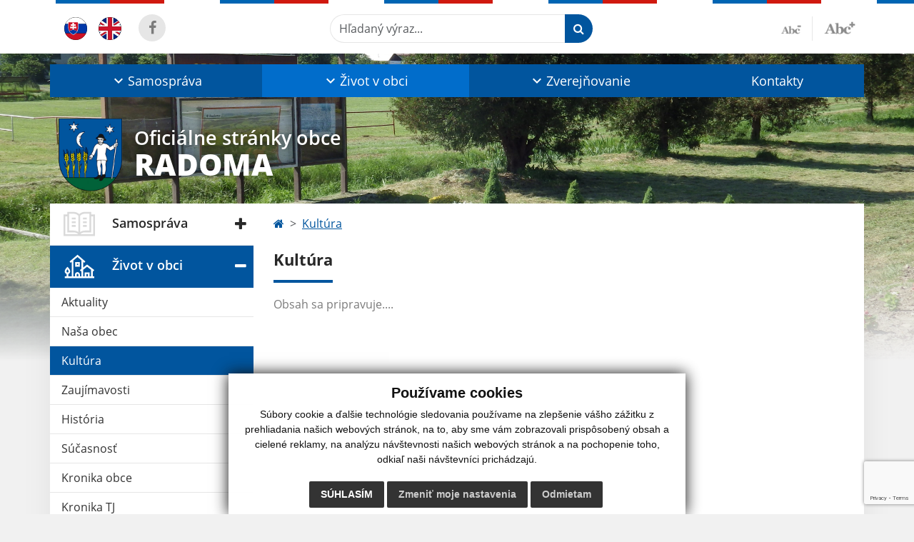

--- FILE ---
content_type: text/html; charset=UTF-8
request_url: https://www.obecradoma.sk/--23-118-pozvanka-na-zasadnutie-pozemkoveho-spolocenstva-diel-maj-2018
body_size: 9443
content:
<!DOCTYPE html>
<html lang="sk">
  <head>
  <meta charset="utf-8" />
  <meta http-equiv="X-UA-Compatible" content="IE=edge">
    <title>Kultúra | Radoma</title>
    <meta name="viewport" content="width=device-width, initial-scale=1.0, maximum-scale=1.0, user-scalable=no">
    <link href="/design/css/style.css?v=9" rel="stylesheet" />
    <link rel="stylesheet" href="https://cdn.jsdelivr.net/npm/bootstrap-print-css/css/bootstrap-print.min.css" media="print">
    <meta name="robots" content="index, follow" />
        <meta name="description" content="Vitajte na oficiálnych internetových stránkach obce Radoma." />
    <meta name="keywords" content="Radoma, obec, mesto, obecný úrad, slovensko, turizmus, samospráva" />
        <meta name="robots" content="index, follow" />
    <meta name="author" content="webex.digital" />
    <link rel="shortcut icon" href="/design/images/erb.svg" />
        <meta property="og:title" content="Kultúra | Radoma | Oficiálne stránky obce" />
    <meta property="og:site_name" content="Radoma" />
    <meta property="og:description" content="Vitajte na oficiálnych internetových stránkach obce Radoma." />
		<meta property="og:type" content="article" />
			  <meta property="og:image" content="https://www.obecradoma.sk/imgcache/e-img-2229-0-0-0-0-ffffff.jpg" />
	  <meta property="og:url" content="https://www.obecradoma.sk/--23-118-pozvanka-na-zasadnutie-pozemkoveho-spolocenstva-diel-maj-2018" />
		<meta property="og:description" content="" />
  <!-- AbhayaLibreFont -->
  <link rel="preconnect" href="https://fonts.googleapis.com">
  <link rel="preconnect" href="https://fonts.gstatic.com" crossorigin>
  <link href="https://fonts.googleapis.com/css2?family=Abhaya+Libre:wght@400;700&display=swap" rel="stylesheet">
  <script src="https://code.jquery.com/jquery-3.4.1.min.js"></script>
  <script src="/design/js/popper.min.js"></script>
  <script src="/design/js/bootstrap.min.js?v=1"></script>
  <script src="/design/js/ddfullscreenmenu.js"></script>
  <script src="/design/js/main.js"></script>
      <!--[if lt IE 9]>
      <script src="https://oss.maxcdn.com/libs/html5shiv/3.7.0/html5shiv.js"></script>
      <script src="https://oss.maxcdn.com/libs/respond.js/1.3.0/respond.min.js"></script>
    <![endif]-->
  <script src="https://www.google.com/recaptcha/api.js?render=6Lc0Z8EmAAAAAAuSQiUYEm2gvwZIj2-r0qKXS7xO"></script>    </head>
<body>
<div id="fb-root"></div>
<script async defer crossorigin="anonymous" src="https://connect.facebook.net/sk_SK/sdk.js#xfbml=1&version=v12.0" nonce="4vVbuMDw"></script>
<nav id="ddfullscreenmenu"> <div id="closex">Close</div> <div id="ulwrapper"> <ul id="fullscreenmenu-ul"> <a href="/"><img src="/design/images/erb.svg" class="img-fluid d-block mx-auto mobile_erb" alt="" /></a>
    <li>
        <a title="Samospráva" class=""  href="#">Samospráva</a>
        <ul>        <li>
            <a title="Obecný úrad" class=""  href="obecny-urad">Obecný úrad</a>
                </li>
                <li>
            <a title="Úradná tabuľa" class=""  href="uradna-tabula">Úradná tabuľa</a>
                </li>
                <li>
            <a title="Úradná tabuľa - archív" class=""  href="uradna-tabula-archiv">Úradná tabuľa - archív</a>
                </li>
                <li>
            <a title="Zasadnutia OZ" class=""  href="zasadnutia-oz">Zasadnutia OZ</a>
                </li>
                <li>
            <a title="Úradné hodiny" class=""  href="uradne-hodiny">Úradné hodiny</a>
                </li>
                <li>
            <a title="Starosta obce" class=""  href="starosta-obce">Starosta obce</a>
                </li>
                <li>
            <a title="Hlavný kontrolór obce" class=""  href="hlavny-kontrolor-obce">Hlavný kontrolór obce</a>
                </li>
                <li>
            <a title="Školstvo" class=""  href="skolstvo">Školstvo</a>
                </li>
                <li>
            <a title="Urbariát" class=""  href="urbariat">Urbariát</a>
                </li>
                <li>
            <a title="Cintorín" class=""  href="cintorin">Cintorín</a>
                </li>
                <li>
            <a title="Dokumenty" class=""  href="dokumenty">Dokumenty</a>
                </li>
        </ul>    </li>
        <li>
        <a title="Život v obci" class="hj"  href="#">Život v obci</a>
        <ul>        <li>
            <a title="Aktuality" class=""  href="aktuality">Aktuality</a>
                </li>
                <li>
            <a title="Naša obec" class=""  href="nasa-obec">Naša obec</a>
                </li>
                <li>
            <a title="Kultúra" class="hj"  href="kultura">Kultúra</a>
                </li>
                <li>
            <a title="Zaujímavosti" class=""  href="zaujimavosti">Zaujímavosti</a>
                </li>
                <li>
            <a title="História" class=""  href="historia">História</a>
                </li>
                <li>
            <a title="Súčasnosť" class=""  href="sucasnost">Súčasnosť</a>
                </li>
                <li>
            <a title="Kronika obce" class=""  href="kronika-obce">Kronika obce</a>
                </li>
                <li>
            <a title="Kronika TJ" class=""  href="kronika-tj">Kronika TJ</a>
                </li>
                <li>
            <a title="Fotogaléria" class=""  href="fotogaleria">Fotogaléria</a>
                </li>
                <li>
            <a title="Videogaléria" class=""  href="videogaleria">Videogaléria</a>
                </li>
                <li>
            <a title="Mapa obce" class=""  href="mapa-obce">Mapa obce</a>
                </li>
                <li>
            <a title="☆ Mobilná aplikácia obce" class=""  href="infourad">☆ Mobilná aplikácia obce</a>
                </li>
        </ul>    </li>
        <li>
        <a title="Zverejňovanie" class=""  href="#">Zverejňovanie</a>
        <ul>        <li>
            <a title="Zmluvy" class=""  href="zmluvy">Zmluvy</a>
                </li>
                <li>
            <a title="Zmluvy - Archív" class=""  href="zmluvy-archiv">Zmluvy - Archív</a>
                </li>
                <li>
            <a title="Faktúry" class=""  href="faktury">Faktúry</a>
                </li>
                <li>
            <a title="Faktúry - Archív" class=""  href="faktury-archiv">Faktúry - Archív</a>
                </li>
                <li>
            <a title="Objednávky" class=""  href="objednavky">Objednávky</a>
                </li>
                <li>
            <a title="Objednávky - Archív" class=""  href="objednavky-archiv">Objednávky - Archív</a>
                </li>
                <li>
            <a title="Profil verejného obstarávania" class=""  href="profil-verejneho-obstaravania">Profil verejného obstarávania</a>
                </li>
                <li>
            <a title="Ochrana osobných údajov" class=""  href="ochrana-osobnych-udajov">Ochrana osobných údajov</a>
                </li>
                <li>
            <a title="Súbory cookies" class=""  href="subory-cookies">Súbory cookies</a>
                </li>
        </ul>    </li>
        <li>
        <a title="Kontakty" class=""  href="kontakty">Kontakty</a>
            </li>
    <li class="fullscreenmenu-contact mt-4 mt-lg-5"><a href="tel:+421 54/788 10 57">+421 54/788 10 57</a> | <a href="mailto:obecnyuradradoma@gmail.com">obecnyuradradoma@gmail.com</a></li></ul> </div> </nav> <div class="mobile_menu"> <div class="row"><div class="col-3"><a href="#languages"><i class="fa fa-flag"></i></a></div><div class="col-3"><a class="jfontsize-d2"><i class="fa fa-font"></i><i class="fa fa-minus"></i></a></div><div class="col-3"><a class="jfontsize-p2"><i class="fa fa-font"></i><i class="fa fa-plus"></i></a></a></div><div class="col-3"><a href="#search"><i class="fa fa-search"></i></a></a></div></div> </div><div id="search"> <button type="button" class="close">×</button> <form action="/vysledky-vyhladavania" method="GET"> <input type="search" name="search" value="" placeholder="Hľadaný výraz..." /> <button type="submit" class="btn btn-primary">Hľadať</button> </form> </div><div id="languages">
<button type="button" class="close">×</button>
<div class="languages_popup">
<a class="d-inline-block mx-2 mx-xl-5" href="kontakty"><img class="active" src="/design/images/flag-sk.svg" class="w-32" alt="Slovenský" /></a><a class="d-inline-block" href="contact"><img src="/design/images/flag-en.svg" alt="English" /></a></div>
</div>
<div class="template-b d-print-none"> <div class="partial-header"><header class="header_b"> <div class="top_header"><div class="container"><div class="row"> <div class="col-lg-4 d-flex justify-content-between justify-content-lg-start mb-2 mb-lg-0"> <div class="me-0 me-lg-3 me-xxl-5 lang"> <div class="dropdown"><a class="dropdown-item lang-flag d-inline-block" href="kontakty"><img src="/design/images/flag-sk.svg" class="w-32" alt="Slovenský" /></a><a class="dropdown-item lang-flag d-inline-block" href="contact"><img src="/design/images/flag-en.svg" class="w-32" alt="English" /></a></div> </div> <div class="social-networks">
    <a href="https://www.facebook.com/groups/383979559639392/?ref=share_group_link" target="_blank" title="Odkaz sa otvorí v novom okne" class="d-inline-flex justify-content-center align-items-center rounded-circle no-after">
        <i class='fa fa-facebook'></i>    </a>
    </div> <div class="d-inline-blockk d-none d-sm-none read-text"> <a href="#" class="d-inline-block px-3 px-xxl-4 rounded-pill textToSpeechSwitcher"><i class="fa fa-volume-up" aria-hidden="true"></i> Čítaj text</a> </div> </div> <div class="col-lg-8 d-flex justify-content-between align-items-center flex-wrap flex-sm-nowrap"> <div class="d-none d-sm-inline-blockk order-lg-2 me-3 me-xxl-5 read-text"> <a href="#" class="d-inline-block px-3 px-xxl-4 rounded-pill textToSpeechSwitcher"><i class="fa fa-volume-up" aria-hidden="true"></i> Čítaj text</a> </div> <div class="d-inline-block order-lg-3 me-3 me-lg-0 font-size"> <a href="#" title="Zmenšiť text" class="position-relative me-3 pe-3 minus jfontsize-d2"><img src="/design/images/minus.png" class="img-fluid" alt="Zmenšiť text" /></a><a href="#" title="Zväčšiť text" class="position-relative plus jfontsize-p2"><img src="/design/images/plus.png" class="img-fluid" alt="Zväčšiť text" /></a> </div> <div class="order-lg-1 w-50 search mt-1 mt-lg-0 ms-auto ms-lg-0 me-0 me-lg-auto"><form action="/vysledky-vyhladavania" method="get" class="row g-0 flex-nowrap">
<div class="col-auto flex-fill">
<label class="visually-hidden">Hľadaný výraz...</label>
<input type="text" name="search" required class="form-control rounded-pill" placeholder="Hľadaný výraz...">
</div>
<div class="col-auto">
<button type="submit" class="btn btn-primary rounded-pill"><i class="fa fa-search"></i></button>
</div>
</form></div> </div> </div></div></div> <div class="bottom_header w-100"><div class="position-relative container"><div class="row">
<div class="position-absolute d-inline-block d-lg-none main_logo"><a href="/" class="d-flex align-items-center"><img src="/design/images/erb.svg" class="img-fluid" alt="Radoma" /> <div class="ms-2 ms-lg-3 ms-xxl-4 text"><small class="d-block">Oficiálne stránky obce</small> <span class="text-uppercase">Radoma</span></div></a></div>
<div class="col-lg-12 navigation_wrapper"> <nav class="navbar navbar-expand-lg navbar-light"> <div class="container-fluid p-0"> <a class="navbar-brand d-block d-lg-none opacity-0" href="/">Navbar</a> <button class="navbar-toggler" type="button" onClick="ddfullscreenmenu.togglemenu()" aria-controls="navbarMainContent" aria-expanded="false" aria-label="Toggle navigation"> <span class="navbar-toggler-icon"></span> </button> <div class="collapse navbar-collapse" id="navbarMainContent"> <ul class="navbar-nav justify-content-between w-100 me-auto pt-3 pt-lg-0">
        <li class="nav-item dropdown flex-fill">
            <a title="Samospráva" class="nav-link text-center dropdown-toggle "  role="button" data-bs-toggle="dropdown" href="#">
                <span class="position-relative d-inline-block ps-4 ps-xxl-5">                    Samospráva                </span>            </a>
                        <ul class="dropdown-menu">
                            <li>
                    <a title="Obecný úrad" class="dropdown-item  "  href="obecny-urad">
                        Obecný úrad                     </a>
                                    </li>
                            <li>
                    <a title="Úradná tabuľa" class="dropdown-item  "  href="uradna-tabula">
                        Úradná tabuľa                     </a>
                                    </li>
                            <li>
                    <a title="Úradná tabuľa - archív" class="dropdown-item  "  href="uradna-tabula-archiv">
                        Úradná tabuľa - archív                     </a>
                                    </li>
                            <li>
                    <a title="Zasadnutia OZ" class="dropdown-item  "  href="zasadnutia-oz">
                        Zasadnutia OZ                     </a>
                                    </li>
                            <li>
                    <a title="Úradné hodiny" class="dropdown-item  "  href="uradne-hodiny">
                        Úradné hodiny                     </a>
                                    </li>
                            <li>
                    <a title="Starosta obce" class="dropdown-item  "  href="starosta-obce">
                        Starosta obce                     </a>
                                    </li>
                            <li>
                    <a title="Hlavný kontrolór obce" class="dropdown-item  "  href="hlavny-kontrolor-obce">
                        Hlavný kontrolór obce                     </a>
                                    </li>
                            <li>
                    <a title="Školstvo" class="dropdown-item  "  href="skolstvo">
                        Školstvo                     </a>
                                    </li>
                            <li>
                    <a title="Urbariát" class="dropdown-item  "  href="urbariat">
                        Urbariát                     </a>
                                    </li>
                            <li>
                    <a title="Cintorín" class="dropdown-item  "  href="cintorin">
                        Cintorín                     </a>
                                    </li>
                            <li>
                    <a title="Dokumenty" class="dropdown-item  "  href="dokumenty">
                        Dokumenty                     </a>
                                    </li>
                        </ul>
                    </li>
                <li class="nav-item dropdown flex-fill">
            <a title="Život v obci" class="nav-link text-center dropdown-toggle hj"  role="button" data-bs-toggle="dropdown" href="#">
                <span class="position-relative d-inline-block ps-4 ps-xxl-5">                    Život v obci                </span>            </a>
                        <ul class="dropdown-menu">
                            <li>
                    <a title="Aktuality" class="dropdown-item  "  href="aktuality">
                        Aktuality                     </a>
                                    </li>
                            <li>
                    <a title="Naša obec" class="dropdown-item  "  href="nasa-obec">
                        Naša obec                     </a>
                                    </li>
                            <li>
                    <a title="Kultúra" class="dropdown-item  hm"  href="kultura">
                        Kultúra                     </a>
                                    </li>
                            <li>
                    <a title="Zaujímavosti" class="dropdown-item  "  href="zaujimavosti">
                        Zaujímavosti                     </a>
                                    </li>
                            <li>
                    <a title="História" class="dropdown-item  "  href="historia">
                        História                     </a>
                                    </li>
                            <li>
                    <a title="Súčasnosť" class="dropdown-item  "  href="sucasnost">
                        Súčasnosť                     </a>
                                    </li>
                            <li>
                    <a title="Kronika obce" class="dropdown-item  "  href="kronika-obce">
                        Kronika obce                     </a>
                                    </li>
                            <li>
                    <a title="Kronika TJ" class="dropdown-item  "  href="kronika-tj">
                        Kronika TJ                     </a>
                                    </li>
                            <li>
                    <a title="Fotogaléria" class="dropdown-item  "  href="fotogaleria">
                        Fotogaléria                     </a>
                                    </li>
                            <li>
                    <a title="Videogaléria" class="dropdown-item  "  href="videogaleria">
                        Videogaléria                     </a>
                                    </li>
                            <li>
                    <a title="Mapa obce" class="dropdown-item  "  href="mapa-obce">
                        Mapa obce                     </a>
                                    </li>
                            <li>
                    <a title="☆ Mobilná aplikácia obce" class="dropdown-item  "  href="infourad">
                        ☆ Mobilná aplikácia obce                     </a>
                                    </li>
                        </ul>
                    </li>
                <li class="nav-item dropdown flex-fill">
            <a title="Zverejňovanie" class="nav-link text-center dropdown-toggle "  role="button" data-bs-toggle="dropdown" href="#">
                <span class="position-relative d-inline-block ps-4 ps-xxl-5">                    Zverejňovanie                </span>            </a>
                        <ul class="dropdown-menu">
                            <li>
                    <a title="Zmluvy" class="dropdown-item  "  href="zmluvy">
                        Zmluvy                     </a>
                                    </li>
                            <li>
                    <a title="Zmluvy - Archív" class="dropdown-item  "  href="zmluvy-archiv">
                        Zmluvy - Archív                     </a>
                                    </li>
                            <li>
                    <a title="Faktúry" class="dropdown-item  "  href="faktury">
                        Faktúry                     </a>
                                    </li>
                            <li>
                    <a title="Faktúry - Archív" class="dropdown-item  "  href="faktury-archiv">
                        Faktúry - Archív                     </a>
                                    </li>
                            <li>
                    <a title="Objednávky" class="dropdown-item  "  href="objednavky">
                        Objednávky                     </a>
                                    </li>
                            <li>
                    <a title="Objednávky - Archív" class="dropdown-item  "  href="objednavky-archiv">
                        Objednávky - Archív                     </a>
                                    </li>
                            <li>
                    <a title="Profil verejného obstarávania" class="dropdown-item  "  href="profil-verejneho-obstaravania">
                        Profil verejného obstarávania                     </a>
                                    </li>
                            <li>
                    <a title="Ochrana osobných údajov" class="dropdown-item  "  href="ochrana-osobnych-udajov">
                        Ochrana osobných údajov                     </a>
                                    </li>
                            <li>
                    <a title="Súbory cookies" class="dropdown-item  "  href="subory-cookies">
                        Súbory cookies                     </a>
                                    </li>
                        </ul>
                    </li>
                <li class="nav-item  flex-fill">
            <a title="Kontakty" class="nav-link text-center  "   href="kontakty">
                                    Kontakty                            </a>
                    </li>
        </ul> </div> </div> </nav> </div> </div></div></div> </header></div></div><div class="rslider-b-holder">
<div class="template-b d-print-none"><div class="widget-slider"><div class="position-relative slider_b slider_b_in"><div class="position-relative rslider_wrapper"><ul class="rslides h-100" id="slider2">    <li class="rslides_li h-100" id="before-video-load" style="opacity:1">
    <div class="rslider_img h-100" style="background-image:url('/imgcache/e-img-2755.jpg');">&nbsp;</div>
    </li>
    </ul></div><div class="position-absolute d-none d-lg-inline-block w-100 main_logo"><div class="container"><a href="/" title="Radoma | Oficiálne stránky obce" class="d-flex align-items-center"><img src="/design/images/erb.svg" class="img-fluid" alt="Radoma | Oficiálne stránky obce" /> <div class="ms-2 ms-lg-3 ms-xxl-4 text"><small class="d-block">Oficiálne stránky obce</small> <span class="text-uppercase">Radoma</span></div></a></div></div></div></div></div>  <script>
    jQuery('#slider2').slippry({
      transition: 'fade',
      loop: true,
      autoHover: false,
      pager: false,
      controls: false,
      speed: 500 
    });
  </script>
  </div><div class="template-b"> <section class="partial-main"> <div class="position-relative container mb-5 partial_main_b boxShadowBottom"> <div class="row"> <div class="col-lg-3 d-none d-lg-block p-0"> <nav class="sidebar_nav"> <ul class="nav flex-column" id="nav_accordion">
    <li class="nav-item">
        <a title="Samospráva" data-bs-toggle="collapse" data-bs-target="#left_samosprava" class="nav-link py-2 py-xxl-2    collapsed"  href="#">
            <img src="
                        /design/images/icon-sidebar-nav-02.svg"                                                                                                            " class="img-fluid" alt="Samospráva" />
            <span class="ms-2 ms-xl-3 ms-xxl-4">Samospráva</span>
                    </a>
        <ul id="left_samosprava" class="submenu collapse " data-bs-parent="#left_samosprava">        <li class="">
            <a title="Obecný úrad"  class="nav-link "  href="obecny-urad">
                Obecný úrad             </a>
        <ul id="left_" class="submenu collapse left_sub_menu " data-bs-parent="#left_">        <li class="">
            <a title="Samospráva" class="nav-link "  href="#">
                Samospráva            </a>
        </li>
                <li class="">
            <a title="Život v obci" class="nav-link "  href="#">
                Život v obci            </a>
        </li>
                <li class="">
            <a title="Zverejňovanie" class="nav-link "  href="#">
                Zverejňovanie            </a>
        </li>
                <li class="">
            <a title="Kontakty" class="nav-link "  href="kontakty">
                Kontakty            </a>
        </li>
        </ul>        </li>
                <li class="">
            <a title="Úradná tabuľa"  class="nav-link "  href="uradna-tabula">
                Úradná tabuľa             </a>
        <ul id="left_" class="submenu collapse left_sub_menu " data-bs-parent="#left_">        <li class="">
            <a title="Samospráva" class="nav-link "  href="#">
                Samospráva            </a>
        </li>
                <li class="">
            <a title="Život v obci" class="nav-link "  href="#">
                Život v obci            </a>
        </li>
                <li class="">
            <a title="Zverejňovanie" class="nav-link "  href="#">
                Zverejňovanie            </a>
        </li>
                <li class="">
            <a title="Kontakty" class="nav-link "  href="kontakty">
                Kontakty            </a>
        </li>
        </ul>        </li>
                <li class="">
            <a title="Úradná tabuľa - archív"  class="nav-link "  href="uradna-tabula-archiv">
                Úradná tabuľa - archív             </a>
        <ul id="left_" class="submenu collapse left_sub_menu " data-bs-parent="#left_">        <li class="">
            <a title="Samospráva" class="nav-link "  href="#">
                Samospráva            </a>
        </li>
                <li class="">
            <a title="Život v obci" class="nav-link "  href="#">
                Život v obci            </a>
        </li>
                <li class="">
            <a title="Zverejňovanie" class="nav-link "  href="#">
                Zverejňovanie            </a>
        </li>
                <li class="">
            <a title="Kontakty" class="nav-link "  href="kontakty">
                Kontakty            </a>
        </li>
        </ul>        </li>
                <li class="">
            <a title="Zasadnutia OZ"  class="nav-link "  href="zasadnutia-oz">
                Zasadnutia OZ             </a>
        <ul id="left_" class="submenu collapse left_sub_menu " data-bs-parent="#left_">        <li class="">
            <a title="Samospráva" class="nav-link "  href="#">
                Samospráva            </a>
        </li>
                <li class="">
            <a title="Život v obci" class="nav-link "  href="#">
                Život v obci            </a>
        </li>
                <li class="">
            <a title="Zverejňovanie" class="nav-link "  href="#">
                Zverejňovanie            </a>
        </li>
                <li class="">
            <a title="Kontakty" class="nav-link "  href="kontakty">
                Kontakty            </a>
        </li>
        </ul>        </li>
                <li class="">
            <a title="Úradné hodiny"  class="nav-link "  href="uradne-hodiny">
                Úradné hodiny             </a>
        <ul id="left_" class="submenu collapse left_sub_menu " data-bs-parent="#left_">        <li class="">
            <a title="Samospráva" class="nav-link "  href="#">
                Samospráva            </a>
        </li>
                <li class="">
            <a title="Život v obci" class="nav-link "  href="#">
                Život v obci            </a>
        </li>
                <li class="">
            <a title="Zverejňovanie" class="nav-link "  href="#">
                Zverejňovanie            </a>
        </li>
                <li class="">
            <a title="Kontakty" class="nav-link "  href="kontakty">
                Kontakty            </a>
        </li>
        </ul>        </li>
                <li class="">
            <a title="Starosta obce"  class="nav-link "  href="starosta-obce">
                Starosta obce             </a>
        <ul id="left_" class="submenu collapse left_sub_menu " data-bs-parent="#left_">        <li class="">
            <a title="Samospráva" class="nav-link "  href="#">
                Samospráva            </a>
        </li>
                <li class="">
            <a title="Život v obci" class="nav-link "  href="#">
                Život v obci            </a>
        </li>
                <li class="">
            <a title="Zverejňovanie" class="nav-link "  href="#">
                Zverejňovanie            </a>
        </li>
                <li class="">
            <a title="Kontakty" class="nav-link "  href="kontakty">
                Kontakty            </a>
        </li>
        </ul>        </li>
                <li class="">
            <a title="Hlavný kontrolór obce"  class="nav-link "  href="hlavny-kontrolor-obce">
                Hlavný kontrolór obce             </a>
        <ul id="left_" class="submenu collapse left_sub_menu " data-bs-parent="#left_">        <li class="">
            <a title="Samospráva" class="nav-link "  href="#">
                Samospráva            </a>
        </li>
                <li class="">
            <a title="Život v obci" class="nav-link "  href="#">
                Život v obci            </a>
        </li>
                <li class="">
            <a title="Zverejňovanie" class="nav-link "  href="#">
                Zverejňovanie            </a>
        </li>
                <li class="">
            <a title="Kontakty" class="nav-link "  href="kontakty">
                Kontakty            </a>
        </li>
        </ul>        </li>
                <li class="">
            <a title="Školstvo"  class="nav-link "  href="skolstvo">
                Školstvo             </a>
        <ul id="left_" class="submenu collapse left_sub_menu " data-bs-parent="#left_">        <li class="">
            <a title="Samospráva" class="nav-link "  href="#">
                Samospráva            </a>
        </li>
                <li class="">
            <a title="Život v obci" class="nav-link "  href="#">
                Život v obci            </a>
        </li>
                <li class="">
            <a title="Zverejňovanie" class="nav-link "  href="#">
                Zverejňovanie            </a>
        </li>
                <li class="">
            <a title="Kontakty" class="nav-link "  href="kontakty">
                Kontakty            </a>
        </li>
        </ul>        </li>
                <li class="">
            <a title="Urbariát"  class="nav-link "  href="urbariat">
                Urbariát             </a>
        <ul id="left_" class="submenu collapse left_sub_menu " data-bs-parent="#left_">        <li class="">
            <a title="Samospráva" class="nav-link "  href="#">
                Samospráva            </a>
        </li>
                <li class="">
            <a title="Život v obci" class="nav-link "  href="#">
                Život v obci            </a>
        </li>
                <li class="">
            <a title="Zverejňovanie" class="nav-link "  href="#">
                Zverejňovanie            </a>
        </li>
                <li class="">
            <a title="Kontakty" class="nav-link "  href="kontakty">
                Kontakty            </a>
        </li>
        </ul>        </li>
                <li class="">
            <a title="Cintorín"  class="nav-link "  href="cintorin">
                Cintorín             </a>
        <ul id="left_" class="submenu collapse left_sub_menu " data-bs-parent="#left_">        <li class="">
            <a title="Samospráva" class="nav-link "  href="#">
                Samospráva            </a>
        </li>
                <li class="">
            <a title="Život v obci" class="nav-link "  href="#">
                Život v obci            </a>
        </li>
                <li class="">
            <a title="Zverejňovanie" class="nav-link "  href="#">
                Zverejňovanie            </a>
        </li>
                <li class="">
            <a title="Kontakty" class="nav-link "  href="kontakty">
                Kontakty            </a>
        </li>
        </ul>        </li>
                <li class="">
            <a title="Dokumenty"  class="nav-link "  href="dokumenty">
                Dokumenty             </a>
        <ul id="left_" class="submenu collapse left_sub_menu " data-bs-parent="#left_">        <li class="">
            <a title="Samospráva" class="nav-link "  href="#">
                Samospráva            </a>
        </li>
                <li class="">
            <a title="Život v obci" class="nav-link "  href="#">
                Život v obci            </a>
        </li>
                <li class="">
            <a title="Zverejňovanie" class="nav-link "  href="#">
                Zverejňovanie            </a>
        </li>
                <li class="">
            <a title="Kontakty" class="nav-link "  href="kontakty">
                Kontakty            </a>
        </li>
        </ul>        </li>
        </ul>    </li>
        <li class="nav-item">
        <a title="Život v obci" data-bs-toggle="collapse" data-bs-target="#left_obec" class="nav-link py-2 py-xxl-2  hj active collapsed"  href="#">
            <img src="
            /design/images/icon-sidebar-nav-01.svg"                                                                                                                        " class="img-fluid" alt="Život v obci" />
            <span class="ms-2 ms-xl-3 ms-xxl-4">Život v obci</span>
                    </a>
        <ul id="left_obec" class="submenu collapse " data-bs-parent="#left_obec">        <li class="">
            <a title="Aktuality"  class="nav-link "  href="aktuality">
                Aktuality             </a>
        <ul id="left_" class="submenu collapse left_sub_menu " data-bs-parent="#left_">        <li class="">
            <a title="Samospráva" class="nav-link "  href="#">
                Samospráva            </a>
        </li>
                <li class="">
            <a title="Život v obci" class="nav-link "  href="#">
                Život v obci            </a>
        </li>
                <li class="">
            <a title="Zverejňovanie" class="nav-link "  href="#">
                Zverejňovanie            </a>
        </li>
                <li class="">
            <a title="Kontakty" class="nav-link "  href="kontakty">
                Kontakty            </a>
        </li>
        </ul>        </li>
                <li class="">
            <a title="Naša obec"  class="nav-link "  href="nasa-obec">
                Naša obec             </a>
        <ul id="left_" class="submenu collapse left_sub_menu " data-bs-parent="#left_">        <li class="">
            <a title="Samospráva" class="nav-link "  href="#">
                Samospráva            </a>
        </li>
                <li class="">
            <a title="Život v obci" class="nav-link "  href="#">
                Život v obci            </a>
        </li>
                <li class="">
            <a title="Zverejňovanie" class="nav-link "  href="#">
                Zverejňovanie            </a>
        </li>
                <li class="">
            <a title="Kontakty" class="nav-link "  href="kontakty">
                Kontakty            </a>
        </li>
        </ul>        </li>
                <li class="hm">
            <a title="Kultúra"  class="nav-link hm"  href="kultura">
                Kultúra             </a>
        <ul id="left_" class="submenu collapse left_sub_menu " data-bs-parent="#left_">        <li class="">
            <a title="Samospráva" class="nav-link "  href="#">
                Samospráva            </a>
        </li>
                <li class="">
            <a title="Život v obci" class="nav-link "  href="#">
                Život v obci            </a>
        </li>
                <li class="">
            <a title="Zverejňovanie" class="nav-link "  href="#">
                Zverejňovanie            </a>
        </li>
                <li class="">
            <a title="Kontakty" class="nav-link "  href="kontakty">
                Kontakty            </a>
        </li>
        </ul>        </li>
                <li class="">
            <a title="Zaujímavosti"  class="nav-link "  href="zaujimavosti">
                Zaujímavosti             </a>
        <ul id="left_" class="submenu collapse left_sub_menu " data-bs-parent="#left_">        <li class="">
            <a title="Samospráva" class="nav-link "  href="#">
                Samospráva            </a>
        </li>
                <li class="">
            <a title="Život v obci" class="nav-link "  href="#">
                Život v obci            </a>
        </li>
                <li class="">
            <a title="Zverejňovanie" class="nav-link "  href="#">
                Zverejňovanie            </a>
        </li>
                <li class="">
            <a title="Kontakty" class="nav-link "  href="kontakty">
                Kontakty            </a>
        </li>
        </ul>        </li>
                <li class="">
            <a title="História"  class="nav-link "  href="historia">
                História             </a>
        <ul id="left_" class="submenu collapse left_sub_menu " data-bs-parent="#left_">        <li class="">
            <a title="Samospráva" class="nav-link "  href="#">
                Samospráva            </a>
        </li>
                <li class="">
            <a title="Život v obci" class="nav-link "  href="#">
                Život v obci            </a>
        </li>
                <li class="">
            <a title="Zverejňovanie" class="nav-link "  href="#">
                Zverejňovanie            </a>
        </li>
                <li class="">
            <a title="Kontakty" class="nav-link "  href="kontakty">
                Kontakty            </a>
        </li>
        </ul>        </li>
                <li class="">
            <a title="Súčasnosť"  class="nav-link "  href="sucasnost">
                Súčasnosť             </a>
        <ul id="left_" class="submenu collapse left_sub_menu " data-bs-parent="#left_">        <li class="">
            <a title="Samospráva" class="nav-link "  href="#">
                Samospráva            </a>
        </li>
                <li class="">
            <a title="Život v obci" class="nav-link "  href="#">
                Život v obci            </a>
        </li>
                <li class="">
            <a title="Zverejňovanie" class="nav-link "  href="#">
                Zverejňovanie            </a>
        </li>
                <li class="">
            <a title="Kontakty" class="nav-link "  href="kontakty">
                Kontakty            </a>
        </li>
        </ul>        </li>
                <li class="">
            <a title="Kronika obce"  class="nav-link "  href="kronika-obce">
                Kronika obce             </a>
        <ul id="left_" class="submenu collapse left_sub_menu " data-bs-parent="#left_">        <li class="">
            <a title="Samospráva" class="nav-link "  href="#">
                Samospráva            </a>
        </li>
                <li class="">
            <a title="Život v obci" class="nav-link "  href="#">
                Život v obci            </a>
        </li>
                <li class="">
            <a title="Zverejňovanie" class="nav-link "  href="#">
                Zverejňovanie            </a>
        </li>
                <li class="">
            <a title="Kontakty" class="nav-link "  href="kontakty">
                Kontakty            </a>
        </li>
        </ul>        </li>
                <li class="">
            <a title="Kronika TJ"  class="nav-link "  href="kronika-tj">
                Kronika TJ             </a>
        <ul id="left_" class="submenu collapse left_sub_menu " data-bs-parent="#left_">        <li class="">
            <a title="Samospráva" class="nav-link "  href="#">
                Samospráva            </a>
        </li>
                <li class="">
            <a title="Život v obci" class="nav-link "  href="#">
                Život v obci            </a>
        </li>
                <li class="">
            <a title="Zverejňovanie" class="nav-link "  href="#">
                Zverejňovanie            </a>
        </li>
                <li class="">
            <a title="Kontakty" class="nav-link "  href="kontakty">
                Kontakty            </a>
        </li>
        </ul>        </li>
                <li class="">
            <a title="Fotogaléria"  class="nav-link "  href="fotogaleria">
                Fotogaléria             </a>
        <ul id="left_" class="submenu collapse left_sub_menu " data-bs-parent="#left_">        <li class="">
            <a title="Samospráva" class="nav-link "  href="#">
                Samospráva            </a>
        </li>
                <li class="">
            <a title="Život v obci" class="nav-link "  href="#">
                Život v obci            </a>
        </li>
                <li class="">
            <a title="Zverejňovanie" class="nav-link "  href="#">
                Zverejňovanie            </a>
        </li>
                <li class="">
            <a title="Kontakty" class="nav-link "  href="kontakty">
                Kontakty            </a>
        </li>
        </ul>        </li>
                <li class="">
            <a title="Videogaléria"  class="nav-link "  href="videogaleria">
                Videogaléria             </a>
        <ul id="left_" class="submenu collapse left_sub_menu " data-bs-parent="#left_">        <li class="">
            <a title="Samospráva" class="nav-link "  href="#">
                Samospráva            </a>
        </li>
                <li class="">
            <a title="Život v obci" class="nav-link "  href="#">
                Život v obci            </a>
        </li>
                <li class="">
            <a title="Zverejňovanie" class="nav-link "  href="#">
                Zverejňovanie            </a>
        </li>
                <li class="">
            <a title="Kontakty" class="nav-link "  href="kontakty">
                Kontakty            </a>
        </li>
        </ul>        </li>
                <li class="">
            <a title="Mapa obce"  class="nav-link "  href="mapa-obce">
                Mapa obce             </a>
        <ul id="left_" class="submenu collapse left_sub_menu " data-bs-parent="#left_">        <li class="">
            <a title="Samospráva" class="nav-link "  href="#">
                Samospráva            </a>
        </li>
                <li class="">
            <a title="Život v obci" class="nav-link "  href="#">
                Život v obci            </a>
        </li>
                <li class="">
            <a title="Zverejňovanie" class="nav-link "  href="#">
                Zverejňovanie            </a>
        </li>
                <li class="">
            <a title="Kontakty" class="nav-link "  href="kontakty">
                Kontakty            </a>
        </li>
        </ul>        </li>
                <li class="">
            <a title="☆ Mobilná aplikácia obce"  class="nav-link "  href="infourad">
                ☆ Mobilná aplikácia obce             </a>
        <ul id="left_" class="submenu collapse left_sub_menu " data-bs-parent="#left_">        <li class="">
            <a title="Samospráva" class="nav-link "  href="#">
                Samospráva            </a>
        </li>
                <li class="">
            <a title="Život v obci" class="nav-link "  href="#">
                Život v obci            </a>
        </li>
                <li class="">
            <a title="Zverejňovanie" class="nav-link "  href="#">
                Zverejňovanie            </a>
        </li>
                <li class="">
            <a title="Kontakty" class="nav-link "  href="kontakty">
                Kontakty            </a>
        </li>
        </ul>        </li>
        </ul>    </li>
        <li class="nav-item">
        <a title="Zverejňovanie" data-bs-toggle="collapse" data-bs-target="#left_zverejnovanie" class="nav-link py-2 py-xxl-2    collapsed"  href="#">
            <img src="
                                    /design/images/icon-sidebar-nav-03.svg"                                                                                                " class="img-fluid" alt="Zverejňovanie" />
            <span class="ms-2 ms-xl-3 ms-xxl-4">Zverejňovanie</span>
                    </a>
        <ul id="left_zverejnovanie" class="submenu collapse " data-bs-parent="#left_zverejnovanie">        <li class="">
            <a title="Zmluvy"  class="nav-link "  href="zmluvy">
                Zmluvy             </a>
        <ul id="left_" class="submenu collapse left_sub_menu " data-bs-parent="#left_">        <li class="">
            <a title="Samospráva" class="nav-link "  href="#">
                Samospráva            </a>
        </li>
                <li class="">
            <a title="Život v obci" class="nav-link "  href="#">
                Život v obci            </a>
        </li>
                <li class="">
            <a title="Zverejňovanie" class="nav-link "  href="#">
                Zverejňovanie            </a>
        </li>
                <li class="">
            <a title="Kontakty" class="nav-link "  href="kontakty">
                Kontakty            </a>
        </li>
        </ul>        </li>
                <li class="">
            <a title="Zmluvy - Archív"  class="nav-link "  href="zmluvy-archiv">
                Zmluvy - Archív             </a>
        <ul id="left_" class="submenu collapse left_sub_menu " data-bs-parent="#left_">        <li class="">
            <a title="Samospráva" class="nav-link "  href="#">
                Samospráva            </a>
        </li>
                <li class="">
            <a title="Život v obci" class="nav-link "  href="#">
                Život v obci            </a>
        </li>
                <li class="">
            <a title="Zverejňovanie" class="nav-link "  href="#">
                Zverejňovanie            </a>
        </li>
                <li class="">
            <a title="Kontakty" class="nav-link "  href="kontakty">
                Kontakty            </a>
        </li>
        </ul>        </li>
                <li class="">
            <a title="Faktúry"  class="nav-link "  href="faktury">
                Faktúry             </a>
        <ul id="left_" class="submenu collapse left_sub_menu " data-bs-parent="#left_">        <li class="">
            <a title="Samospráva" class="nav-link "  href="#">
                Samospráva            </a>
        </li>
                <li class="">
            <a title="Život v obci" class="nav-link "  href="#">
                Život v obci            </a>
        </li>
                <li class="">
            <a title="Zverejňovanie" class="nav-link "  href="#">
                Zverejňovanie            </a>
        </li>
                <li class="">
            <a title="Kontakty" class="nav-link "  href="kontakty">
                Kontakty            </a>
        </li>
        </ul>        </li>
                <li class="">
            <a title="Faktúry - Archív"  class="nav-link "  href="faktury-archiv">
                Faktúry - Archív             </a>
        <ul id="left_" class="submenu collapse left_sub_menu " data-bs-parent="#left_">        <li class="">
            <a title="Samospráva" class="nav-link "  href="#">
                Samospráva            </a>
        </li>
                <li class="">
            <a title="Život v obci" class="nav-link "  href="#">
                Život v obci            </a>
        </li>
                <li class="">
            <a title="Zverejňovanie" class="nav-link "  href="#">
                Zverejňovanie            </a>
        </li>
                <li class="">
            <a title="Kontakty" class="nav-link "  href="kontakty">
                Kontakty            </a>
        </li>
        </ul>        </li>
                <li class="">
            <a title="Objednávky"  class="nav-link "  href="objednavky">
                Objednávky             </a>
        <ul id="left_" class="submenu collapse left_sub_menu " data-bs-parent="#left_">        <li class="">
            <a title="Samospráva" class="nav-link "  href="#">
                Samospráva            </a>
        </li>
                <li class="">
            <a title="Život v obci" class="nav-link "  href="#">
                Život v obci            </a>
        </li>
                <li class="">
            <a title="Zverejňovanie" class="nav-link "  href="#">
                Zverejňovanie            </a>
        </li>
                <li class="">
            <a title="Kontakty" class="nav-link "  href="kontakty">
                Kontakty            </a>
        </li>
        </ul>        </li>
                <li class="">
            <a title="Objednávky - Archív"  class="nav-link "  href="objednavky-archiv">
                Objednávky - Archív             </a>
        <ul id="left_" class="submenu collapse left_sub_menu " data-bs-parent="#left_">        <li class="">
            <a title="Samospráva" class="nav-link "  href="#">
                Samospráva            </a>
        </li>
                <li class="">
            <a title="Život v obci" class="nav-link "  href="#">
                Život v obci            </a>
        </li>
                <li class="">
            <a title="Zverejňovanie" class="nav-link "  href="#">
                Zverejňovanie            </a>
        </li>
                <li class="">
            <a title="Kontakty" class="nav-link "  href="kontakty">
                Kontakty            </a>
        </li>
        </ul>        </li>
                <li class="">
            <a title="Profil verejného obstarávania"  class="nav-link "  href="profil-verejneho-obstaravania">
                Profil verejného obstarávania             </a>
        <ul id="left_" class="submenu collapse left_sub_menu " data-bs-parent="#left_">        <li class="">
            <a title="Samospráva" class="nav-link "  href="#">
                Samospráva            </a>
        </li>
                <li class="">
            <a title="Život v obci" class="nav-link "  href="#">
                Život v obci            </a>
        </li>
                <li class="">
            <a title="Zverejňovanie" class="nav-link "  href="#">
                Zverejňovanie            </a>
        </li>
                <li class="">
            <a title="Kontakty" class="nav-link "  href="kontakty">
                Kontakty            </a>
        </li>
        </ul>        </li>
                <li class="">
            <a title="Ochrana osobných údajov"  class="nav-link "  href="ochrana-osobnych-udajov">
                Ochrana osobných údajov             </a>
        <ul id="left_" class="submenu collapse left_sub_menu " data-bs-parent="#left_">        <li class="">
            <a title="Samospráva" class="nav-link "  href="#">
                Samospráva            </a>
        </li>
                <li class="">
            <a title="Život v obci" class="nav-link "  href="#">
                Život v obci            </a>
        </li>
                <li class="">
            <a title="Zverejňovanie" class="nav-link "  href="#">
                Zverejňovanie            </a>
        </li>
                <li class="">
            <a title="Kontakty" class="nav-link "  href="kontakty">
                Kontakty            </a>
        </li>
        </ul>        </li>
                <li class="">
            <a title="Súbory cookies"  class="nav-link "  href="subory-cookies">
                Súbory cookies             </a>
        <ul id="left_" class="submenu collapse left_sub_menu " data-bs-parent="#left_">        <li class="">
            <a title="Samospráva" class="nav-link "  href="#">
                Samospráva            </a>
        </li>
                <li class="">
            <a title="Život v obci" class="nav-link "  href="#">
                Život v obci            </a>
        </li>
                <li class="">
            <a title="Zverejňovanie" class="nav-link "  href="#">
                Zverejňovanie            </a>
        </li>
                <li class="">
            <a title="Kontakty" class="nav-link "  href="kontakty">
                Kontakty            </a>
        </li>
        </ul>        </li>
        </ul>    </li>
        <li class="nav-item">
        <a title="Kontakty"  class="nav-link py-2 py-xxl-2 no-sub-menu-after   collapsed"  href="kontakty">
            <img src="
                                                                                                                        /design/images/icon-sidebar-nav-09.svg"            " class="img-fluid" alt="Kontakty" />
            <span class="ms-2 ms-xl-3 ms-xxl-4">Kontakty</span>
                    </a>
            </li>
        <script type="text/javascript">
        if($(".hs").parent('ul').hasClass("left_sub_menu")) {
            $(".hs").parent(".left_sub_menu").addClass("show");
        }
        if($(".hm").parent('ul').hasClass("submenu")) {
            $(".hm").parent(".submenu").addClass("show");
        }
    </script>
    <script>
    $(document).ready(function(){
        $(".nav-link").click(function(){
            $(".nav-link").removeClass("active");
        });
    });
    </script>
    </ul> </nav> </div> <div class="col-lg-9 newsTabWrapper"> <div class="newsWrapper p-1 p-md-3"> <nav class="d-inline-block" style="--bs-breadcrumb-divider: '>';" aria-label="breadcrumb">
<ol class="breadcrumb">
<li class="breadcrumb-item"><a href="/"><i class="fa fa-home"></i></a></li>
<li class="breadcrumb-item"><a href="kultura">Kultúra</a></li>
</ol>
</nav>
<div class="row align-items-center mb-2"> <div class="col-sm-12"><div class="text-center text-sm-start mb-4 mb-sm-0 title titleBorder"><h1>Kultúra</h1></div></div> <div class="col-sm-1 text-center text-sm-end"></div> </div> <div class="row"> <div class="col-12"><div class="e2_htmlcontent"><p>Obsah sa pripravuje....</p>
</div><ul class="list-group dokumenty mb-4"></ul><div class="cleaner"></div>
<div style="clear: both;"></div><div class="row top15 galeryItem"></div><div style="clear: both;"></div></div> </div> </div> </div> </div> </div> </section></div><div class="template-c d-print-none"><div class="position-relative partial_footer"> <footer class="footer_c"> <div class="container footer_top"><div class="container"><div class="footer_top_wrapper"> <div class="row"> <div class="col-lg-6 mb-4 mb-lg-0"><div class="pe-0 pe-lg-3 pe-xxl-5"><div class="mb-3 text-center text-md-start"><h2>Napíšte nám</h2></div><script>
                function validateEmail(email) {
                    var re = /^(([^<>()\[\]\\.,;:\s@"]+(\.[^<>()\[\]\\.,;:\s@"]+)*)|(".+"))@((\[[0-9]{1,3}\.[0-9]{1,3}\.[0-9]{1,3}\.[0-9]{1,3}\])|(([a-zA-Z\-0-9]+\.)+[a-zA-Z]{2,}))$/;
                    return re.test(String(email).toLowerCase());
                }
                function checkform_2() {
                    var $form = $("form.form_2");
                    if(
                        $form.find("[name=meno]").val()=="" || $form.find("[name=email]").val()=="" || $form.find("[name=predmet]").val()==""                    ) {
                        alert('Prosím vyplňte všetky povinné údaje.');
                        return false;
                        } else if($form.find("[name=e2_consent_approval]").prop('checked') == false) {
                            alert('Oboznámte sa so spracúvaním osobných údajov!');
                            return false;
                    } else if(validateEmail($form.find("[name=email]").val()) == false) {
                        alert('Zadajte správny formát emailovej adresy! (meno@domena.sk)');
                        return false;
                    } else {
                        return true;
                    };
                };
            </script>
<form method="POST" action="sub.php" class="form_2 footer_form_a" onsubmit="return checkform_2();">
    <input type="hidden" name="action" value="form">
    <input type="hidden" name="formid" value="2">
    <input type="hidden" name="formclass" value="a">
    <input type="hidden" name="e2_ident" value="">
    <input style="display:none;" type="text" name="nick" value="">
    <div class="row g-3 mb-3 mb-xxl-4">
    <div class="col-md-6 d-flex flex-column justify-content-between">
    <small class="text-primary">Meno:</small>
    <input type="text" autocomplete class="form-control mb-3 mb-md-0" required name="name" placeholder="Meno">
    <small class="text-primary">Priezvisko:</small>
    <input type="text" autocomplete class="form-control mb-3 mb-md-0" required name="surname" placeholder="Priezvisko">
    <small class="text-primary">E-mailová adresa:</small>
    <input type="email" autocomplete class="form-control" required name="email" placeholder="E-mailová adresa">
    </div>
    <div class="col-md-6">
    <small class="text-primary">Text vašej správy:</small>
    <textarea class="form-control" name="text" required rows="7" placeholder="Text vašej správy..."></textarea>
    </div>
    </div>
    <div class="row align-items-center">
        <div class="col-md-8">
    <div class="form-check mb-3 mb-md-0">
    <input class="form-check-input" name="e2_consent_approval" type="checkbox" value="1">
    <label class="form-check-label">
    <span class="text-danger">*</span> Oboznámil som sa so 
    <a target="_blank" title="Ochrana osobných údajov" href="ochrana-osobnych-udajov">spracúvaním osobných údajov</a>    </label>
    </div>
    </div>
        <div class="col-md-4">
    <div id='g-recaptcha_3583' class="g-recaptcha" data-sitekey="6Lc0Z8EmAAAAAAuSQiUYEm2gvwZIj2-r0qKXS7xO" data-callback="onSubmit" data-size="invisible"></div>
<button type="submit" name="recaptcha_response" id="g-recaptcha-submit_3583" class="btn btn-primary w-100 rounded-pill">Odoslať správu</button>
<script>
    grecaptcha.ready(function () {
        grecaptcha.execute('6Lc0Z8EmAAAAAAuSQiUYEm2gvwZIj2-r0qKXS7xO', { action: 'contact' }).then(function (token) {
            var recaptchaResponse = document.getElementById('g-recaptcha-submit_3583');
            recaptchaResponse.value = token;
        });
    });
</script>    </div>
    </div>
</form></div></div> <div class="col-lg-6 text-center text-md-start"> <div class="row"> <div class="col-md-5 border-end"> <div class="mb-3"><h3>Rýchle odkazy</h3></div><ul class="mb-3 footer_nav_a">    <li>
        <a href="kronika-obce" title="Kronika obce">Kronika obce</a>
    </li>
        <li>
        <a href="historia" title="História obce">História obce</a>
    </li>
        <li>
        <a href="skolstvo" title="Školstvo">Školstvo</a>
    </li>
        <li>
        <a href="uzitocne-linky" title="Užitočné linky">Užitočné linky</a>
    </li>
        <li>
        <a href="fotogaleria" title="Fotogaléria">Fotogaléria</a>
    </li>
        <li>
        <a href="kontakty" title="Kontakty">Kontakty</a>
    </li>
    </ul>
<ul class="mb-4 mb-lg-0 footer_nav_b">    <li class="d-inline-block ">
        <a href="https://www.facebook.com/groups/383979559639392/?ref=share_group_link" target="_blank" title="Odkaz sa otvorí v novom okne" class="d-inline-flex justify-content-center align-items-center rounded-circle">
            <i class='fa fa-facebook'></i>        </a>
    </li>
    </ul></div> <div class="col-md-7"><div class="ps-0 ps-md-3 ps-xxl-5"> <div class="mb-3"><h3>Kontaktné informácie</h3></div> <ul class="mb-3 pb-0 pb-xxl-3 footer_nav_c"><li><a href="tel:+421 54 / 788 10 57" class="position-relative d-inline-block my-2 ps-4 ps-xxl-5 nav_phone">+421 54 / 788 10 57</a></li><li><a href="mailto:obecnyuradradoma@gmail.com" title="Napíšte nám" class="position-relative d-inline-block my-2 ps-4 ps-xxl-5 nav_mail">obecnyuradradoma@gmail.com</a></li></ul></div></div> </div> </div> </div> </div></div> </div> <div class="container px-lg-0 py-3 py-lg-4 py-xxl-5 footer_bottom"><div class="row align-items-center"> <div class="col-md-4 order-md-1 text-center text-md-start mb-4 mb-md-0"><a href="rss.rss" target="_blank"><i class="fa fa-rss-square"></i> využite možnosť získavania aktuálnych informácií s využitím RSS</a>, CMS systém (redakčný) systém ECHELON 2, <a href="mapa-stranok">Mapa stránok</a>, <a href="https://webex.digital/" target="_blank">web portál</a>, <a href="https://webex.digital/" target="_blank">webhosting</a>, <a href="https://webex.digital/" target="_blank">webex.digital, s.r.o.</a>, <a href="https://webex.digital/" target="_blank">domény</a>, <a href="https://webex.digital/" target="_blank">registrácia domény</a>, <a href="https://webex.digital/" target="_blank">spoločnosť webex.digital, s.r.o.</a>,  <a href="https://webex.digital/" target="_blank">technický prevádzkovateľ</a></div> <div class="col-md-4 order-md-3 text-center text-md-end mb-4 mb-md-0"><div class="update"><p>Posledná aktualizácia: <small>16.01.2026</small></p></div><p><a href="#" onClick="window.print();"><u>Vytlačiť stránku</u></a> | <a href="vyhlasenie-o-pristupnosti"><u>Vyhlásenie o prístupnosti</u></a><br /> <a href="autorske-prava"><u>Autorské práva</u></a> | <a href="subory-cookies"><u>Cookies</u></a></p></div> <div class="col-md-4 order-md-2 text-center"> <ul class="d-inline-flex flex-nowrap"> <li class="d-inline-block"><a href="https://webex.digital/" target="_blank">webdesign</a> |</li> <li class="d-inline-block"><a href="https://webex.digital/" target="_blank"><img src="/design/images/logo-webex-digital.svg" class="img-fluid" alt="webex.digital" /></a></li> </ul> </div> </div></div> </footer> </div></div>
  <!-- Bootstrap-Multilevel-Navbar -->
  <script type="text/javascript">
    document.addEventListener("DOMContentLoaded", function(){
      /////// Prevent closing from click inside dropdown
      document.querySelectorAll('.dropdown-menu').forEach(function(element){
        element.addEventListener('click', function (e) {
          e.stopPropagation();
        });
      })
      // make it as accordion for smaller screens
      if (window.innerWidth < 992) {
        // close all inner dropdowns when parent is closed
        document.querySelectorAll('.navbar .dropdown').forEach(function(everydropdown){
          everydropdown.addEventListener('hidden.bs.dropdown', function () {
            // after dropdown is hidden, then find all submenus
              this.querySelectorAll('.submenu').forEach(function(everysubmenu){
              // hide every submenu as well
              everysubmenu.style.display = 'none';
              });
          })
        });
        document.querySelectorAll('.dropdown-menu a').forEach(function(element){
          element.addEventListener('click', function (e) {
            let nextEl = this.nextElementSibling;
            if(nextEl && nextEl.classList.contains('submenu')) {
              // prevent opening link if link needs to open dropdown
              e.preventDefault();
              console.log(nextEl);
              if(nextEl.style.display == 'block'){
                nextEl.style.display = 'none';
              } else {
                nextEl.style.display = 'block';
              }
            }
          });
        })
      }
      // end if innerWidth
    });
    // DOMContentLoaded  end
  </script>
  <!-- Dropdown -->
<script>
const $dropdown = $(".dropdown");
const $dropdownToggle = $(".dropdown-toggle");
const $dropdownMenu = $(".dropdown-menu");
const showClass = "show";
$(window).on("load resize", function() {
  if (this.matchMedia("(min-width: 991px)").matches) {
    $dropdown.hover(
      function() {
        const $this = $(this);
        $this.addClass(showClass);
        $this.find($dropdownToggle).attr("aria-expanded", "true");
        $this.find($dropdownMenu).addClass(showClass);
      },
      function() {
        const $this = $(this);
        $this.removeClass(showClass);
        $this.find($dropdownToggle).attr("aria-expanded", "false");
        $this.find($dropdownMenu).removeClass(showClass);
      }
    );
  } else {
    $dropdown.off("mouseenter mouseleave");
  }
});
</script>
<script src="/design/js/search_and_languages.js"></script>
<script>
	ddfullscreenmenu.init();
</script>
<script type="text/javascript">
if ($('.newsWrapper a').find('img').attr('target')){
  $('.newsWrapper a').addClass('no-after');
};
</script>
<!-- Cookie Consent by TermsFeed (https://www.TermsFeed.com) -->
<script type="text/javascript" src="https://www.termsfeed.com/public/cookie-consent/4.0.0/cookie-consent.js" charset="UTF-8"></script>
<script type="text/javascript" charset="UTF-8">
document.addEventListener('DOMContentLoaded', function () {
cookieconsent.run({"notice_banner_type":"simple","consent_type":"express","palette":"light","language":"sk","page_load_consent_levels":["strictly-necessary"],"notice_banner_reject_button_hide":false,"preferences_center_close_button_hide":false,"page_refresh_confirmation_buttons":false,"website_name":"Obec Radoma","open_preferences_center_selector":"#change-cookies","website_privacy_policy_url":"https://www.obecradoma.sksubory-cookies"});
});
</script>
<!-- Google Analytics -->
<!-- Admin 29 -->
<script type="text/plain" cookie-consent="tracking" async src="https://www.googletagmanager.com/gtag/js?id=G-PETT281WGV"></script>
<script type="text/plain" cookie-consent="tracking">
  window.dataLayer = window.dataLayer || [];
  function gtag(){dataLayer.push(arguments);}
  gtag('js', new Date());
  gtag('config', 'G-PETT281WGV');
</script>
<!-- end of Google Analytics-->
<noscript>ePrivacy and GPDR Cookie Consent by <a href="https://www.TermsFeed.com/" rel="nofollow">TermsFeed Generator</a></noscript>
<!-- End Cookie Consent by TermsFeed (https://www.TermsFeed.com) -->
</body></html>

--- FILE ---
content_type: text/html; charset=utf-8
request_url: https://www.google.com/recaptcha/api2/anchor?ar=1&k=6Lc0Z8EmAAAAAAuSQiUYEm2gvwZIj2-r0qKXS7xO&co=aHR0cHM6Ly93d3cub2JlY3JhZG9tYS5zazo0NDM.&hl=en&v=PoyoqOPhxBO7pBk68S4YbpHZ&size=invisible&anchor-ms=20000&execute-ms=30000&cb=4idvyvmxlyc7
body_size: 48762
content:
<!DOCTYPE HTML><html dir="ltr" lang="en"><head><meta http-equiv="Content-Type" content="text/html; charset=UTF-8">
<meta http-equiv="X-UA-Compatible" content="IE=edge">
<title>reCAPTCHA</title>
<style type="text/css">
/* cyrillic-ext */
@font-face {
  font-family: 'Roboto';
  font-style: normal;
  font-weight: 400;
  font-stretch: 100%;
  src: url(//fonts.gstatic.com/s/roboto/v48/KFO7CnqEu92Fr1ME7kSn66aGLdTylUAMa3GUBHMdazTgWw.woff2) format('woff2');
  unicode-range: U+0460-052F, U+1C80-1C8A, U+20B4, U+2DE0-2DFF, U+A640-A69F, U+FE2E-FE2F;
}
/* cyrillic */
@font-face {
  font-family: 'Roboto';
  font-style: normal;
  font-weight: 400;
  font-stretch: 100%;
  src: url(//fonts.gstatic.com/s/roboto/v48/KFO7CnqEu92Fr1ME7kSn66aGLdTylUAMa3iUBHMdazTgWw.woff2) format('woff2');
  unicode-range: U+0301, U+0400-045F, U+0490-0491, U+04B0-04B1, U+2116;
}
/* greek-ext */
@font-face {
  font-family: 'Roboto';
  font-style: normal;
  font-weight: 400;
  font-stretch: 100%;
  src: url(//fonts.gstatic.com/s/roboto/v48/KFO7CnqEu92Fr1ME7kSn66aGLdTylUAMa3CUBHMdazTgWw.woff2) format('woff2');
  unicode-range: U+1F00-1FFF;
}
/* greek */
@font-face {
  font-family: 'Roboto';
  font-style: normal;
  font-weight: 400;
  font-stretch: 100%;
  src: url(//fonts.gstatic.com/s/roboto/v48/KFO7CnqEu92Fr1ME7kSn66aGLdTylUAMa3-UBHMdazTgWw.woff2) format('woff2');
  unicode-range: U+0370-0377, U+037A-037F, U+0384-038A, U+038C, U+038E-03A1, U+03A3-03FF;
}
/* math */
@font-face {
  font-family: 'Roboto';
  font-style: normal;
  font-weight: 400;
  font-stretch: 100%;
  src: url(//fonts.gstatic.com/s/roboto/v48/KFO7CnqEu92Fr1ME7kSn66aGLdTylUAMawCUBHMdazTgWw.woff2) format('woff2');
  unicode-range: U+0302-0303, U+0305, U+0307-0308, U+0310, U+0312, U+0315, U+031A, U+0326-0327, U+032C, U+032F-0330, U+0332-0333, U+0338, U+033A, U+0346, U+034D, U+0391-03A1, U+03A3-03A9, U+03B1-03C9, U+03D1, U+03D5-03D6, U+03F0-03F1, U+03F4-03F5, U+2016-2017, U+2034-2038, U+203C, U+2040, U+2043, U+2047, U+2050, U+2057, U+205F, U+2070-2071, U+2074-208E, U+2090-209C, U+20D0-20DC, U+20E1, U+20E5-20EF, U+2100-2112, U+2114-2115, U+2117-2121, U+2123-214F, U+2190, U+2192, U+2194-21AE, U+21B0-21E5, U+21F1-21F2, U+21F4-2211, U+2213-2214, U+2216-22FF, U+2308-230B, U+2310, U+2319, U+231C-2321, U+2336-237A, U+237C, U+2395, U+239B-23B7, U+23D0, U+23DC-23E1, U+2474-2475, U+25AF, U+25B3, U+25B7, U+25BD, U+25C1, U+25CA, U+25CC, U+25FB, U+266D-266F, U+27C0-27FF, U+2900-2AFF, U+2B0E-2B11, U+2B30-2B4C, U+2BFE, U+3030, U+FF5B, U+FF5D, U+1D400-1D7FF, U+1EE00-1EEFF;
}
/* symbols */
@font-face {
  font-family: 'Roboto';
  font-style: normal;
  font-weight: 400;
  font-stretch: 100%;
  src: url(//fonts.gstatic.com/s/roboto/v48/KFO7CnqEu92Fr1ME7kSn66aGLdTylUAMaxKUBHMdazTgWw.woff2) format('woff2');
  unicode-range: U+0001-000C, U+000E-001F, U+007F-009F, U+20DD-20E0, U+20E2-20E4, U+2150-218F, U+2190, U+2192, U+2194-2199, U+21AF, U+21E6-21F0, U+21F3, U+2218-2219, U+2299, U+22C4-22C6, U+2300-243F, U+2440-244A, U+2460-24FF, U+25A0-27BF, U+2800-28FF, U+2921-2922, U+2981, U+29BF, U+29EB, U+2B00-2BFF, U+4DC0-4DFF, U+FFF9-FFFB, U+10140-1018E, U+10190-1019C, U+101A0, U+101D0-101FD, U+102E0-102FB, U+10E60-10E7E, U+1D2C0-1D2D3, U+1D2E0-1D37F, U+1F000-1F0FF, U+1F100-1F1AD, U+1F1E6-1F1FF, U+1F30D-1F30F, U+1F315, U+1F31C, U+1F31E, U+1F320-1F32C, U+1F336, U+1F378, U+1F37D, U+1F382, U+1F393-1F39F, U+1F3A7-1F3A8, U+1F3AC-1F3AF, U+1F3C2, U+1F3C4-1F3C6, U+1F3CA-1F3CE, U+1F3D4-1F3E0, U+1F3ED, U+1F3F1-1F3F3, U+1F3F5-1F3F7, U+1F408, U+1F415, U+1F41F, U+1F426, U+1F43F, U+1F441-1F442, U+1F444, U+1F446-1F449, U+1F44C-1F44E, U+1F453, U+1F46A, U+1F47D, U+1F4A3, U+1F4B0, U+1F4B3, U+1F4B9, U+1F4BB, U+1F4BF, U+1F4C8-1F4CB, U+1F4D6, U+1F4DA, U+1F4DF, U+1F4E3-1F4E6, U+1F4EA-1F4ED, U+1F4F7, U+1F4F9-1F4FB, U+1F4FD-1F4FE, U+1F503, U+1F507-1F50B, U+1F50D, U+1F512-1F513, U+1F53E-1F54A, U+1F54F-1F5FA, U+1F610, U+1F650-1F67F, U+1F687, U+1F68D, U+1F691, U+1F694, U+1F698, U+1F6AD, U+1F6B2, U+1F6B9-1F6BA, U+1F6BC, U+1F6C6-1F6CF, U+1F6D3-1F6D7, U+1F6E0-1F6EA, U+1F6F0-1F6F3, U+1F6F7-1F6FC, U+1F700-1F7FF, U+1F800-1F80B, U+1F810-1F847, U+1F850-1F859, U+1F860-1F887, U+1F890-1F8AD, U+1F8B0-1F8BB, U+1F8C0-1F8C1, U+1F900-1F90B, U+1F93B, U+1F946, U+1F984, U+1F996, U+1F9E9, U+1FA00-1FA6F, U+1FA70-1FA7C, U+1FA80-1FA89, U+1FA8F-1FAC6, U+1FACE-1FADC, U+1FADF-1FAE9, U+1FAF0-1FAF8, U+1FB00-1FBFF;
}
/* vietnamese */
@font-face {
  font-family: 'Roboto';
  font-style: normal;
  font-weight: 400;
  font-stretch: 100%;
  src: url(//fonts.gstatic.com/s/roboto/v48/KFO7CnqEu92Fr1ME7kSn66aGLdTylUAMa3OUBHMdazTgWw.woff2) format('woff2');
  unicode-range: U+0102-0103, U+0110-0111, U+0128-0129, U+0168-0169, U+01A0-01A1, U+01AF-01B0, U+0300-0301, U+0303-0304, U+0308-0309, U+0323, U+0329, U+1EA0-1EF9, U+20AB;
}
/* latin-ext */
@font-face {
  font-family: 'Roboto';
  font-style: normal;
  font-weight: 400;
  font-stretch: 100%;
  src: url(//fonts.gstatic.com/s/roboto/v48/KFO7CnqEu92Fr1ME7kSn66aGLdTylUAMa3KUBHMdazTgWw.woff2) format('woff2');
  unicode-range: U+0100-02BA, U+02BD-02C5, U+02C7-02CC, U+02CE-02D7, U+02DD-02FF, U+0304, U+0308, U+0329, U+1D00-1DBF, U+1E00-1E9F, U+1EF2-1EFF, U+2020, U+20A0-20AB, U+20AD-20C0, U+2113, U+2C60-2C7F, U+A720-A7FF;
}
/* latin */
@font-face {
  font-family: 'Roboto';
  font-style: normal;
  font-weight: 400;
  font-stretch: 100%;
  src: url(//fonts.gstatic.com/s/roboto/v48/KFO7CnqEu92Fr1ME7kSn66aGLdTylUAMa3yUBHMdazQ.woff2) format('woff2');
  unicode-range: U+0000-00FF, U+0131, U+0152-0153, U+02BB-02BC, U+02C6, U+02DA, U+02DC, U+0304, U+0308, U+0329, U+2000-206F, U+20AC, U+2122, U+2191, U+2193, U+2212, U+2215, U+FEFF, U+FFFD;
}
/* cyrillic-ext */
@font-face {
  font-family: 'Roboto';
  font-style: normal;
  font-weight: 500;
  font-stretch: 100%;
  src: url(//fonts.gstatic.com/s/roboto/v48/KFO7CnqEu92Fr1ME7kSn66aGLdTylUAMa3GUBHMdazTgWw.woff2) format('woff2');
  unicode-range: U+0460-052F, U+1C80-1C8A, U+20B4, U+2DE0-2DFF, U+A640-A69F, U+FE2E-FE2F;
}
/* cyrillic */
@font-face {
  font-family: 'Roboto';
  font-style: normal;
  font-weight: 500;
  font-stretch: 100%;
  src: url(//fonts.gstatic.com/s/roboto/v48/KFO7CnqEu92Fr1ME7kSn66aGLdTylUAMa3iUBHMdazTgWw.woff2) format('woff2');
  unicode-range: U+0301, U+0400-045F, U+0490-0491, U+04B0-04B1, U+2116;
}
/* greek-ext */
@font-face {
  font-family: 'Roboto';
  font-style: normal;
  font-weight: 500;
  font-stretch: 100%;
  src: url(//fonts.gstatic.com/s/roboto/v48/KFO7CnqEu92Fr1ME7kSn66aGLdTylUAMa3CUBHMdazTgWw.woff2) format('woff2');
  unicode-range: U+1F00-1FFF;
}
/* greek */
@font-face {
  font-family: 'Roboto';
  font-style: normal;
  font-weight: 500;
  font-stretch: 100%;
  src: url(//fonts.gstatic.com/s/roboto/v48/KFO7CnqEu92Fr1ME7kSn66aGLdTylUAMa3-UBHMdazTgWw.woff2) format('woff2');
  unicode-range: U+0370-0377, U+037A-037F, U+0384-038A, U+038C, U+038E-03A1, U+03A3-03FF;
}
/* math */
@font-face {
  font-family: 'Roboto';
  font-style: normal;
  font-weight: 500;
  font-stretch: 100%;
  src: url(//fonts.gstatic.com/s/roboto/v48/KFO7CnqEu92Fr1ME7kSn66aGLdTylUAMawCUBHMdazTgWw.woff2) format('woff2');
  unicode-range: U+0302-0303, U+0305, U+0307-0308, U+0310, U+0312, U+0315, U+031A, U+0326-0327, U+032C, U+032F-0330, U+0332-0333, U+0338, U+033A, U+0346, U+034D, U+0391-03A1, U+03A3-03A9, U+03B1-03C9, U+03D1, U+03D5-03D6, U+03F0-03F1, U+03F4-03F5, U+2016-2017, U+2034-2038, U+203C, U+2040, U+2043, U+2047, U+2050, U+2057, U+205F, U+2070-2071, U+2074-208E, U+2090-209C, U+20D0-20DC, U+20E1, U+20E5-20EF, U+2100-2112, U+2114-2115, U+2117-2121, U+2123-214F, U+2190, U+2192, U+2194-21AE, U+21B0-21E5, U+21F1-21F2, U+21F4-2211, U+2213-2214, U+2216-22FF, U+2308-230B, U+2310, U+2319, U+231C-2321, U+2336-237A, U+237C, U+2395, U+239B-23B7, U+23D0, U+23DC-23E1, U+2474-2475, U+25AF, U+25B3, U+25B7, U+25BD, U+25C1, U+25CA, U+25CC, U+25FB, U+266D-266F, U+27C0-27FF, U+2900-2AFF, U+2B0E-2B11, U+2B30-2B4C, U+2BFE, U+3030, U+FF5B, U+FF5D, U+1D400-1D7FF, U+1EE00-1EEFF;
}
/* symbols */
@font-face {
  font-family: 'Roboto';
  font-style: normal;
  font-weight: 500;
  font-stretch: 100%;
  src: url(//fonts.gstatic.com/s/roboto/v48/KFO7CnqEu92Fr1ME7kSn66aGLdTylUAMaxKUBHMdazTgWw.woff2) format('woff2');
  unicode-range: U+0001-000C, U+000E-001F, U+007F-009F, U+20DD-20E0, U+20E2-20E4, U+2150-218F, U+2190, U+2192, U+2194-2199, U+21AF, U+21E6-21F0, U+21F3, U+2218-2219, U+2299, U+22C4-22C6, U+2300-243F, U+2440-244A, U+2460-24FF, U+25A0-27BF, U+2800-28FF, U+2921-2922, U+2981, U+29BF, U+29EB, U+2B00-2BFF, U+4DC0-4DFF, U+FFF9-FFFB, U+10140-1018E, U+10190-1019C, U+101A0, U+101D0-101FD, U+102E0-102FB, U+10E60-10E7E, U+1D2C0-1D2D3, U+1D2E0-1D37F, U+1F000-1F0FF, U+1F100-1F1AD, U+1F1E6-1F1FF, U+1F30D-1F30F, U+1F315, U+1F31C, U+1F31E, U+1F320-1F32C, U+1F336, U+1F378, U+1F37D, U+1F382, U+1F393-1F39F, U+1F3A7-1F3A8, U+1F3AC-1F3AF, U+1F3C2, U+1F3C4-1F3C6, U+1F3CA-1F3CE, U+1F3D4-1F3E0, U+1F3ED, U+1F3F1-1F3F3, U+1F3F5-1F3F7, U+1F408, U+1F415, U+1F41F, U+1F426, U+1F43F, U+1F441-1F442, U+1F444, U+1F446-1F449, U+1F44C-1F44E, U+1F453, U+1F46A, U+1F47D, U+1F4A3, U+1F4B0, U+1F4B3, U+1F4B9, U+1F4BB, U+1F4BF, U+1F4C8-1F4CB, U+1F4D6, U+1F4DA, U+1F4DF, U+1F4E3-1F4E6, U+1F4EA-1F4ED, U+1F4F7, U+1F4F9-1F4FB, U+1F4FD-1F4FE, U+1F503, U+1F507-1F50B, U+1F50D, U+1F512-1F513, U+1F53E-1F54A, U+1F54F-1F5FA, U+1F610, U+1F650-1F67F, U+1F687, U+1F68D, U+1F691, U+1F694, U+1F698, U+1F6AD, U+1F6B2, U+1F6B9-1F6BA, U+1F6BC, U+1F6C6-1F6CF, U+1F6D3-1F6D7, U+1F6E0-1F6EA, U+1F6F0-1F6F3, U+1F6F7-1F6FC, U+1F700-1F7FF, U+1F800-1F80B, U+1F810-1F847, U+1F850-1F859, U+1F860-1F887, U+1F890-1F8AD, U+1F8B0-1F8BB, U+1F8C0-1F8C1, U+1F900-1F90B, U+1F93B, U+1F946, U+1F984, U+1F996, U+1F9E9, U+1FA00-1FA6F, U+1FA70-1FA7C, U+1FA80-1FA89, U+1FA8F-1FAC6, U+1FACE-1FADC, U+1FADF-1FAE9, U+1FAF0-1FAF8, U+1FB00-1FBFF;
}
/* vietnamese */
@font-face {
  font-family: 'Roboto';
  font-style: normal;
  font-weight: 500;
  font-stretch: 100%;
  src: url(//fonts.gstatic.com/s/roboto/v48/KFO7CnqEu92Fr1ME7kSn66aGLdTylUAMa3OUBHMdazTgWw.woff2) format('woff2');
  unicode-range: U+0102-0103, U+0110-0111, U+0128-0129, U+0168-0169, U+01A0-01A1, U+01AF-01B0, U+0300-0301, U+0303-0304, U+0308-0309, U+0323, U+0329, U+1EA0-1EF9, U+20AB;
}
/* latin-ext */
@font-face {
  font-family: 'Roboto';
  font-style: normal;
  font-weight: 500;
  font-stretch: 100%;
  src: url(//fonts.gstatic.com/s/roboto/v48/KFO7CnqEu92Fr1ME7kSn66aGLdTylUAMa3KUBHMdazTgWw.woff2) format('woff2');
  unicode-range: U+0100-02BA, U+02BD-02C5, U+02C7-02CC, U+02CE-02D7, U+02DD-02FF, U+0304, U+0308, U+0329, U+1D00-1DBF, U+1E00-1E9F, U+1EF2-1EFF, U+2020, U+20A0-20AB, U+20AD-20C0, U+2113, U+2C60-2C7F, U+A720-A7FF;
}
/* latin */
@font-face {
  font-family: 'Roboto';
  font-style: normal;
  font-weight: 500;
  font-stretch: 100%;
  src: url(//fonts.gstatic.com/s/roboto/v48/KFO7CnqEu92Fr1ME7kSn66aGLdTylUAMa3yUBHMdazQ.woff2) format('woff2');
  unicode-range: U+0000-00FF, U+0131, U+0152-0153, U+02BB-02BC, U+02C6, U+02DA, U+02DC, U+0304, U+0308, U+0329, U+2000-206F, U+20AC, U+2122, U+2191, U+2193, U+2212, U+2215, U+FEFF, U+FFFD;
}
/* cyrillic-ext */
@font-face {
  font-family: 'Roboto';
  font-style: normal;
  font-weight: 900;
  font-stretch: 100%;
  src: url(//fonts.gstatic.com/s/roboto/v48/KFO7CnqEu92Fr1ME7kSn66aGLdTylUAMa3GUBHMdazTgWw.woff2) format('woff2');
  unicode-range: U+0460-052F, U+1C80-1C8A, U+20B4, U+2DE0-2DFF, U+A640-A69F, U+FE2E-FE2F;
}
/* cyrillic */
@font-face {
  font-family: 'Roboto';
  font-style: normal;
  font-weight: 900;
  font-stretch: 100%;
  src: url(//fonts.gstatic.com/s/roboto/v48/KFO7CnqEu92Fr1ME7kSn66aGLdTylUAMa3iUBHMdazTgWw.woff2) format('woff2');
  unicode-range: U+0301, U+0400-045F, U+0490-0491, U+04B0-04B1, U+2116;
}
/* greek-ext */
@font-face {
  font-family: 'Roboto';
  font-style: normal;
  font-weight: 900;
  font-stretch: 100%;
  src: url(//fonts.gstatic.com/s/roboto/v48/KFO7CnqEu92Fr1ME7kSn66aGLdTylUAMa3CUBHMdazTgWw.woff2) format('woff2');
  unicode-range: U+1F00-1FFF;
}
/* greek */
@font-face {
  font-family: 'Roboto';
  font-style: normal;
  font-weight: 900;
  font-stretch: 100%;
  src: url(//fonts.gstatic.com/s/roboto/v48/KFO7CnqEu92Fr1ME7kSn66aGLdTylUAMa3-UBHMdazTgWw.woff2) format('woff2');
  unicode-range: U+0370-0377, U+037A-037F, U+0384-038A, U+038C, U+038E-03A1, U+03A3-03FF;
}
/* math */
@font-face {
  font-family: 'Roboto';
  font-style: normal;
  font-weight: 900;
  font-stretch: 100%;
  src: url(//fonts.gstatic.com/s/roboto/v48/KFO7CnqEu92Fr1ME7kSn66aGLdTylUAMawCUBHMdazTgWw.woff2) format('woff2');
  unicode-range: U+0302-0303, U+0305, U+0307-0308, U+0310, U+0312, U+0315, U+031A, U+0326-0327, U+032C, U+032F-0330, U+0332-0333, U+0338, U+033A, U+0346, U+034D, U+0391-03A1, U+03A3-03A9, U+03B1-03C9, U+03D1, U+03D5-03D6, U+03F0-03F1, U+03F4-03F5, U+2016-2017, U+2034-2038, U+203C, U+2040, U+2043, U+2047, U+2050, U+2057, U+205F, U+2070-2071, U+2074-208E, U+2090-209C, U+20D0-20DC, U+20E1, U+20E5-20EF, U+2100-2112, U+2114-2115, U+2117-2121, U+2123-214F, U+2190, U+2192, U+2194-21AE, U+21B0-21E5, U+21F1-21F2, U+21F4-2211, U+2213-2214, U+2216-22FF, U+2308-230B, U+2310, U+2319, U+231C-2321, U+2336-237A, U+237C, U+2395, U+239B-23B7, U+23D0, U+23DC-23E1, U+2474-2475, U+25AF, U+25B3, U+25B7, U+25BD, U+25C1, U+25CA, U+25CC, U+25FB, U+266D-266F, U+27C0-27FF, U+2900-2AFF, U+2B0E-2B11, U+2B30-2B4C, U+2BFE, U+3030, U+FF5B, U+FF5D, U+1D400-1D7FF, U+1EE00-1EEFF;
}
/* symbols */
@font-face {
  font-family: 'Roboto';
  font-style: normal;
  font-weight: 900;
  font-stretch: 100%;
  src: url(//fonts.gstatic.com/s/roboto/v48/KFO7CnqEu92Fr1ME7kSn66aGLdTylUAMaxKUBHMdazTgWw.woff2) format('woff2');
  unicode-range: U+0001-000C, U+000E-001F, U+007F-009F, U+20DD-20E0, U+20E2-20E4, U+2150-218F, U+2190, U+2192, U+2194-2199, U+21AF, U+21E6-21F0, U+21F3, U+2218-2219, U+2299, U+22C4-22C6, U+2300-243F, U+2440-244A, U+2460-24FF, U+25A0-27BF, U+2800-28FF, U+2921-2922, U+2981, U+29BF, U+29EB, U+2B00-2BFF, U+4DC0-4DFF, U+FFF9-FFFB, U+10140-1018E, U+10190-1019C, U+101A0, U+101D0-101FD, U+102E0-102FB, U+10E60-10E7E, U+1D2C0-1D2D3, U+1D2E0-1D37F, U+1F000-1F0FF, U+1F100-1F1AD, U+1F1E6-1F1FF, U+1F30D-1F30F, U+1F315, U+1F31C, U+1F31E, U+1F320-1F32C, U+1F336, U+1F378, U+1F37D, U+1F382, U+1F393-1F39F, U+1F3A7-1F3A8, U+1F3AC-1F3AF, U+1F3C2, U+1F3C4-1F3C6, U+1F3CA-1F3CE, U+1F3D4-1F3E0, U+1F3ED, U+1F3F1-1F3F3, U+1F3F5-1F3F7, U+1F408, U+1F415, U+1F41F, U+1F426, U+1F43F, U+1F441-1F442, U+1F444, U+1F446-1F449, U+1F44C-1F44E, U+1F453, U+1F46A, U+1F47D, U+1F4A3, U+1F4B0, U+1F4B3, U+1F4B9, U+1F4BB, U+1F4BF, U+1F4C8-1F4CB, U+1F4D6, U+1F4DA, U+1F4DF, U+1F4E3-1F4E6, U+1F4EA-1F4ED, U+1F4F7, U+1F4F9-1F4FB, U+1F4FD-1F4FE, U+1F503, U+1F507-1F50B, U+1F50D, U+1F512-1F513, U+1F53E-1F54A, U+1F54F-1F5FA, U+1F610, U+1F650-1F67F, U+1F687, U+1F68D, U+1F691, U+1F694, U+1F698, U+1F6AD, U+1F6B2, U+1F6B9-1F6BA, U+1F6BC, U+1F6C6-1F6CF, U+1F6D3-1F6D7, U+1F6E0-1F6EA, U+1F6F0-1F6F3, U+1F6F7-1F6FC, U+1F700-1F7FF, U+1F800-1F80B, U+1F810-1F847, U+1F850-1F859, U+1F860-1F887, U+1F890-1F8AD, U+1F8B0-1F8BB, U+1F8C0-1F8C1, U+1F900-1F90B, U+1F93B, U+1F946, U+1F984, U+1F996, U+1F9E9, U+1FA00-1FA6F, U+1FA70-1FA7C, U+1FA80-1FA89, U+1FA8F-1FAC6, U+1FACE-1FADC, U+1FADF-1FAE9, U+1FAF0-1FAF8, U+1FB00-1FBFF;
}
/* vietnamese */
@font-face {
  font-family: 'Roboto';
  font-style: normal;
  font-weight: 900;
  font-stretch: 100%;
  src: url(//fonts.gstatic.com/s/roboto/v48/KFO7CnqEu92Fr1ME7kSn66aGLdTylUAMa3OUBHMdazTgWw.woff2) format('woff2');
  unicode-range: U+0102-0103, U+0110-0111, U+0128-0129, U+0168-0169, U+01A0-01A1, U+01AF-01B0, U+0300-0301, U+0303-0304, U+0308-0309, U+0323, U+0329, U+1EA0-1EF9, U+20AB;
}
/* latin-ext */
@font-face {
  font-family: 'Roboto';
  font-style: normal;
  font-weight: 900;
  font-stretch: 100%;
  src: url(//fonts.gstatic.com/s/roboto/v48/KFO7CnqEu92Fr1ME7kSn66aGLdTylUAMa3KUBHMdazTgWw.woff2) format('woff2');
  unicode-range: U+0100-02BA, U+02BD-02C5, U+02C7-02CC, U+02CE-02D7, U+02DD-02FF, U+0304, U+0308, U+0329, U+1D00-1DBF, U+1E00-1E9F, U+1EF2-1EFF, U+2020, U+20A0-20AB, U+20AD-20C0, U+2113, U+2C60-2C7F, U+A720-A7FF;
}
/* latin */
@font-face {
  font-family: 'Roboto';
  font-style: normal;
  font-weight: 900;
  font-stretch: 100%;
  src: url(//fonts.gstatic.com/s/roboto/v48/KFO7CnqEu92Fr1ME7kSn66aGLdTylUAMa3yUBHMdazQ.woff2) format('woff2');
  unicode-range: U+0000-00FF, U+0131, U+0152-0153, U+02BB-02BC, U+02C6, U+02DA, U+02DC, U+0304, U+0308, U+0329, U+2000-206F, U+20AC, U+2122, U+2191, U+2193, U+2212, U+2215, U+FEFF, U+FFFD;
}

</style>
<link rel="stylesheet" type="text/css" href="https://www.gstatic.com/recaptcha/releases/PoyoqOPhxBO7pBk68S4YbpHZ/styles__ltr.css">
<script nonce="R1Zf7tQbZ_tY96oXZvvAeA" type="text/javascript">window['__recaptcha_api'] = 'https://www.google.com/recaptcha/api2/';</script>
<script type="text/javascript" src="https://www.gstatic.com/recaptcha/releases/PoyoqOPhxBO7pBk68S4YbpHZ/recaptcha__en.js" nonce="R1Zf7tQbZ_tY96oXZvvAeA">
      
    </script></head>
<body><div id="rc-anchor-alert" class="rc-anchor-alert"></div>
<input type="hidden" id="recaptcha-token" value="[base64]">
<script type="text/javascript" nonce="R1Zf7tQbZ_tY96oXZvvAeA">
      recaptcha.anchor.Main.init("[\x22ainput\x22,[\x22bgdata\x22,\x22\x22,\[base64]/[base64]/[base64]/[base64]/[base64]/[base64]/[base64]/[base64]/[base64]/[base64]\\u003d\x22,\[base64]\\u003d\\u003d\x22,\[base64]/DvThUMjQrw5FLwpYwdMKkW3PDsxREa3PDvMKQwr5+UMKQUsKnwpAnXsOkw71WBWITwrnDrcKcNHvDiMOewovDp8KMTyVdw6h/[base64]/w7bCrcO5JAbCgRB8OcODwoBaw5cMw63CpFnDocKnw7cVBk5Cwpgzw4tdwrQyAF4KwoXDpsKkAcOUw6zCvn0PwrEfTipkw4XCgsKCw6ZBw5bDhREFw6fDkgxzT8OVQsOew7/CjGFOwpbDtzseAEHCqgcnw4AVw5LDug9twr0ZKgHCssKjwpjCtFPDjMOfwroKd8KjYMKEUw0rwoXDnTPCpcKIaSBGQDErahzCqRgoeEI/[base64]/wppGL8OjI05iw5HDrMKKw748w6/[base64]/Drkpuw7nDmQNlMcOlw5FFwojCny3DtTnDj8KbwptOB29zb8O4RCTCsMOlGFzDk8O+w6liwpsGP8OGw7JIUcONWCouYMKWwrDDuB1Nw5nCoE7DgEPCv1fDssK9wrFGw7/ClT7DihZpw5AkwqfDisOEw7Y2dmTCjMKyQw1Ge0lTwpxFF07CkcO8c8KOA0Rgwq9bwoEzM8KYGsOjw6/Du8K0w5fDvgwJdcKvNHvCt09QNCU+wr5pTzFSD8KkBVFxeUZiVUtjZRcaBsOzMyV7wpvDgQTDr8Okw5omw4fDkELDi313XcK+w7nCnXMfNsOkYF/CrcOZwrc7w4jCpl4iwrLCvMOjw4LDs8OjDsOEwprDq35RH8Ouwr5Gwr4hwoFNBVMKRkAiM8KhwqbCtcKQJsOcwpvCj0Vhw4/[base64]/wrhpYcKKwrfCtHfDuGnDmcKnw4crwoEqecOtw6XCkAxpw6MdBkoYwp9qVRYYUR0rwrtkUcOET8KIBm0DAMKsaSjCuXjCjSvCjsKwwrPCp8O/wqR8wrhuYcOoccOhJSsrwrACwqF1AzvDgMODBHJTwpzDt2fCmhXCo2jCmC3Dk8OGw6l/wql+w5xhQAjCgl7Dqw/[base64]/[base64]/CrcKiwoXCmMK5YcOYw7PCiiUZwrXCvsKNYMOCw4xNwp/CmEVFwqPCucOjS8OzHcKRwrrCkMKqM8OXwpp/w4zDgsKPVBYWwoLCmm9Pw41QKzREwrfDtwnDokXDusO2eATCmcO/[base64]/[base64]/DrMOhw6bDmxvCqnLDjcKMYiHDjFTDrF9hwoTCs8Oqw70UwpHCtMKWG8KRwrDCksKIwp1fWMKOwp7DpzTDmnrDsR/CnDfDv8OhS8K3wq/DmsOdwo3DjsODw4/DiTDCusOGCcOFaQLCqcK0csKKw7ZVElhbB8OnAsO+cxZZbE3DmMKBwqzCo8OzwqcTw4EbGgfDq37CmGDCrcOswpzDhQ9Kw59DdmY+w4fDpmzDgHpWXirDnBtVw7DDgQTCvsKYwq/DoinDmcO/w6l+w4cmwp1twp3DucOGw73ClTtfMgAvTR4ywqPDgcOgwo7ClcKmw63DpnbCtw8SawJ3LMKjKWDDpzccw6vChsKIJcOZwpFvFMKPw63Cn8KXwpJhw7/Dv8Oxw6LDo8KgE8KRTGrDnMKbw7jDqmDDuRDCpMOowrrDgBEOwq0uw6saw6PDh8OIICF6flzDocKcC3PCmsKqw7XDrloew4PDk13Dt8KswpjCiGzCk2oGElZ1w5TDtWPDuH5eeMKOwrc/IGPDszQWFcKOw5/DqFhmwo7CssOWNRjCsXDDkcKkZsOcQ1vDrsOpHR4AZystKXdDwqPCvhHDhh9Ww6nCsArCrEc4LcOFwrnDhmnDh3gXw4/DhMKGHATCt8OidsODI1VndjXDuSwXwogqwoPDswbDnysFwr/[base64]/DgsO8woHDi8OQwrg+w7k3w5PDq8KDASTCusO/D8OswpNvbMKbECsKw7x8w6zCi8KmDS5ewq4Nw7nCqkFsw5wSHglVJ8OUIwHCtcK+wrjDumPDmS8yZzwfI8KnE8OLwrPDpHtATA3Dq8OHH8OJA1hNMFhow7nCvBcWFVVbw4vDrcKbwoRewpzDtScub1dSw7jDmXVFw6LCssOTwo8fwrAXc2bCpMOXKMOtw4t/e8Kkw71mMjfDnsKTIsOoV8K9IB/Cu1PDnSHDs3/Dp8KXFMKDcMOqIALDkwbDijLDlMO4wq3CpsKww74+c8K+w6gYM1zDtm3DgjjCvHDDoFYtVXrDp8O0w6PDm8KJwqfCh2tZSFLCqgB2VcKEwqXCtsO2w5zDvx/DiQhcT3AsAUtJZHPDkUjCksKnwpzCscKVF8OIwpDDi8ObXUHDiHbCjVLDn8OSYMOrw47DocO4w4DDicKnHxVtwqZwwrnChlRlwpfChsOOwokWw6NOwrvCgsKoZQHDn3XDoMOHwq0Dw4M7bcKJw7XCgW/[base64]/CuiQMw4FrwonDgcKMwrctTMK3w5d0w71wFxQWw6dOJmA3w5HDswPDtcOuFMOEAcOHXF4jcldjwqLCnsOwwpltVcO/wooRw4MXw6HCjsOyOg1PAnDCn8KYw5/ComTDhMOBTMO3JsOdXxDChMOresO/OMKBXQrDpz8JU1TCgsOqO8Klw63DtsKfccO7wpc9w7QZw6fDlB4iSTnDi1fCjgdNF8Oad8K0UMOXFMKRLcKuwoUTw4bDinbCn8OQQcO4wq/Cs2zCicOjw5IRT1cOw4Fvw5rCvQLDqjPDmCcracOWHMOKw65FBMKHw5BmSlbDl0ZEwpvDqCHDvHVacUvDtsOVMsKiO8K5w5tBw5cHX8KHL2p/w53Dh8Oaw4LCvMKAGUMMO8OKScK/w43Dl8OsBcKjPsK9wp1aFsO1dcOfeMO0OsOmbMOJwqrCnEVgwpNVU8KWb24/PcKBw57DvgXCtx5sw7fCjyTCscK8w5vDvxfCncOiwrnDg8KQTcO2DizCiMOyCMK8KRBlYG1WXj3CiDJbw6nDom7DjGnDg8OfK8K5LFFGMD3DmcOXw7IZIwzCm8Omw6nDoMKcw54tHMK7woBub8KLKMOAfsORw67Dk8KeBm3CrBNhHVo3wqE6L8OnAD54LsOuw4/Ci8OuwoZtI8O3w7zDiDcFwofDo8Odw4rDnsKywqtWwqfCjXDDlxvDpsKPwqTCrsK7wpzCocOkwp3CjMKAS3wEJcKjw49gwo8HT0/CokrCvMK8wrHDv8OWFMK+wr3ChMOVLxEsHSEJD8KkCcO6woXDoXrDk0ILwrHCmsOEw4XDiR/[base64]/DnxRWwonCoSt9wrXDj08SDMOlF8O7DizDqsOUwrbCs3/DgGMMWMOCw7PDp8KuPSbCgcK4GcOzw5Z4d1LDlV8Ww67Dji4RwpNxw7Fow7/Ci8K+wo/[base64]/DmMO1ZMKYw6ZAwqYBw7EUC8O2wqrCnH0TYsORUkHDlA7DosOWcQPDjhxYGx9FUMK6HxUFwoY5wr7Ds21ow6vDosK9w7vChDEdC8KmworDt8KJwrlGwoYGD24DZiDCsAHCpy/[base64]/DkcOIGsOpIMOOM3fCncOJw5fCnADDiytmwq03fcKXwr0mw7fCt8OlLkPCmMO8wr1SLjp7w75mRx1Swp1JQMOxwqjDsMOyS00VFCTDosKiw5bDkErDrMOGRcKMFWLDvMKmOEDCrldtOjN3XsKMwrbDscKWwrjDvxUcIMO0Fg/DjzIswpNKw6bCt8K+NS9uGMKxZsOoUTXDuBXDgcOIIl5cdEATwqjDsF7DkFTChzrDnMOFHsKNCsOXwpTCgMO6MAZrw5fCu8OXEgVOw77DgMKqwrXDmMOvacKVYllww4cnwq43wqnDusOTwqQhD2/Ct8KMw7wlVT1qwrceB8KbOiDCmlRxUUhGwrJjacORHsKKw7Qnw7sbKsKMWmpHw6hyw4rDuMKzX0xdwpHDgcKbwqzDusKNCALDllYJw7rDqEU4X8O1P2k5VRjCnS7CtkZUwotlZHp9wrQuaMODS2Z/woPDtgLDgMKdw7tbwpvDqMOxwpzCvwIbLcK1wrDChcKMWsKRcSvCphDDkUzDtMKQdMKkw4Y4wrvDsEAHwrZuw7vCsmYVw6/DsnTDr8OcwovDhcKdAMKjUkpww5nDgSklIcKTwowqwq9fw4YJHTgHasKYw6F8Fyt4w7RIw5XDt28vVsOxZh4oIC/DmGPDg2B8w6Z4wpDDr8O3K8KFHl1EdsO6EsOIwrYlwpkwGAfDgg8iYsKbdz3CnxbCt8K0woYtZsOpScKdwoRLwqFqw4PDigx0w40NwoRxa8OEJ0ghw5PCosKiLQ/DqMO+w5puw6lPwoIZaUPDvFrDmFjDlyshMwVVUsKXc8KXwq4uEQLClsKXw4bCrsOeOlDDlBHCp8OBF8KVHgLCgsOmw6FXw6Ygw6/Dpzc5wr/CnTvChcKAwpBhGx8/w5Qtwq/DjMOVZB3DlDbDq8Kqb8OGDHBUwrXDuDTCgC8HAsO0w7oOdcO7fFR1woASZcOSfMK7c8OWClUYwp0owrHDl8OJwrvDmMOAwrFHwpzDjcKvQ8OJf8OoKmfDoHzDjmDCjVsgwoTDlsOfw48Fw6vCvsKFLcOWwrtww4HCicO7w5jDtsK/wrHCuHrCkxbDn10ABMKRDMOWVltUw494w51hwr3DicOnCibDmlV/MsKtBwLDlTwzHsOawqnCiMOjwpLCuMKNEGXDicKsw4pXw7TDsgfDiT4XwrPDsFcXwq3CjsOJa8KIwpjDv8OMCygQw4/ChgoRJsOawqsgacOow6ocd19yJsOLdMO2ZFbDuCIowqAMw6PDqcKtw7EjEMOpwprCr8OkwprDiFXDpFprw4vCtcKbwprDjcO1S8KiwrAAA3YQfMOSw7zCjyUJIRDDucO5RW9qwq7DsQlHwqlMFMKgMsKHRcKGTw8PEcOgw7fCnG08w6ZOOsKKwpQoWA/CvsO5w5/Cr8OsJcOrUknDpwZUwqYcw65WOgzCr8K+AMOgw7UibMKsQ0rCq8OwwoLCtBU4w4RaWsKxwpppbsKuRUF1w5l3wrHCosOcwptgwr4Ww6EWfzDCksK4wpXCgcORwqM+KsOKwqLDijYJwrHDtsO0wo7DlUkyKcKKwpIqJCxVT8O+w4LDksKEwphAV2hcw4UAwo/Cvy7Cn1tYUsO0w7fDvy3DjcKTXcOJPsO1w5RQw61SOyAQw4fCi3rCtMOWN8OZw6hyw7cBC8OAwowuwrTDmAh/LwQmGnUCw6dgcsO0w6dvw7nDhsOWw5cRwp7DmnvCjcOEwqXDlyDDm282w6t3IlDDh3low4LDgHbChDXClsOPwpnClsKcPcK3wqxSwoMfSXx4Sndsw7drw5vDmlfDosOpwqvChMKbwonCjcKdUHFZURYeMQJbOXrDvMKtwosLwpNFBcOkY8Oyw6/DrMOlQ8O2w6zCqlkfRsOjUGjDknt5w4vDtFrClGkob8OWw7Akw4rCimNLDhnDh8KIw4hBDcKSw4nDjsODVMK7wrUGeQ/CoEjDhAQ2w4vCtlBZX8KaRnHDtAFew6l1bsOiNsKrL8KUfUsEwogawqZdw4t9w7FFw5/DsQ0HMVQcP8O0w7RWbsKhwp3Dl8OlC8K6w6fDoVsaDcOxZcK8X3jCvDt6woRww5XCmWEVbkRVwpzCsXZ/wrZXHsKcP8OgFA43HQZhwpLCm3ZWwpnCm3PDqGDCoMKrDn/Cun4FFsODw6Atw4kCOsKiIXUiFcOuS8K8w4ppw7sJPTJnfcO3w6XCrsKyfMKBJB3DucK2esKyw47DjcKuw4JNw77CnMOowr5sNTUxwoPDg8O3WnrDg8OjWsKwwrgrQ8Ozfk1WPQ/Dq8KzT8OVw6DDg8OceHXDkjzDt0rDtAwpd8KTAcO7woHCmMOuwo5DwqVZeWdjPsOfwp4HC8ODTQ7Co8KMU1XDihkYW3p8FEjCosKGw5MiFwjChsKTWgDCj1zCmMKow5ImJMO3wo3DgMKGYsOsRnnDkcKSw4A6wrnCtcOOw5LDsnrCgksiw6YSwqYfw5XCi8Obwo/Dn8OGRMKHI8Oow7lswp/DtcKPwolVwr/Ckgt+YcKSM8OnNk/CncKXOUTCuMOSw40Sw75xw6ccB8OjN8Kjw4EawojChzXDmcKBwq3CpMOTETgmw4QrTMKhacOMRsKYTMK5U3zCq0A+wo3DgsKawoLCtFY7UMOmbxs9dsOlwr1YwpR4aHDDry0Aw6JPw63DicKywqgtUMOVwpvCpcKsMWXDp8O8w7NNwpoNw5k4ZMO3w6tLwo1ZMi/[base64]/DvAXCucK6OsKNSVs/TTJkD8K7wqPDtGgBWDPDvsO4wqDDgMKYfcKvwqVWNRfClsOcOBc/[base64]/TcOvXMONwql6dcKtd28jwrDDmW3CrMKWR8KIw482ZcOwZMOmw6t4w446woDCocK0Wz3DlQnCsB1MwoTCok/DoMKkccKbwr0rbsOrHjRFwo0iXMOhVzUiBxpgwr/Cs8O9w77DhXNxacKUwrgQGk7DtEMxSsOELcOWwokRw6Zgw5V4w6HDvMKzO8KvSMKkwoDDvGXDu3o8w6PDvMKpAMObU8O4TcK7QMOLM8OAacOaJnBDWcO9PyhoFFsywq9kM8Oiw7nCoMOcwo/CnkTDgmjDs8OtVMKVYntawrA4EW5FAcKLw7sIHcO5w4/CgsOiKwUAWsKNw6vCrk10wp3ClQfCt3IZw61uNRQxw57DrUZBe0DDrTJ3w6XCpCrCiSc8w5NxMsO5wp/DogPDp8KVw5JMwpDCtUwNwqwTWMOfUMKJR8KJflHDkyN+WVAfRMKJXwo8w6vDg0nDuMKUwoHCvcK/[base64]/[base64]/DuMKREm/DumjDhcOow67ClsOTw4IkCWLCkT41RzbCj8OLRVbCjWnCqcOnwp/ChlkFWz5Fw6DDj1/DhRBRHghIw4LDvEppRxs4DsKHbMOlPinDqMKUWMOJw6ccdklNw6nClsOXL8OgIRUHAcOXw5XCkgvCmAo7wr/Du8OJwobCqcOAw5XCvMK7w756w5HCjMKCIMKjwpPCu1N+wqgjanfCocOJwq3Dm8KbMcOHYFDDiMO5URXCp2HDpMKHw7sDDsKdw4PDpVXCgMKOeCBcCMK+NcOywrHDl8KvwqQyw6/CpDMpw6TDvcOSwq9iNMKVccOsb3zCrcOxNMKpwq8oP24nYcKzwoF2w6NbW8KsJsKbwrLChCXCtMO3LcOOaXLDt8ONZsK/[base64]/CgmcEK2XCvi5UwoFoC8KTLi7DmcKyL8KbdX9URRY8BsK1VDbCtcKswrQpK05lwofCtB8Zwp3CtcOQExkuQ0Fbw5VwwoDCr8Ovw7HDkQLDmcOKJcOmwrXCsX7DimDDtF5wKsObDTfCmMKIMsODwpRpwpLCvRXCrcO/[base64]/[base64]/[base64]/Cj8Krwr/[base64]/[base64]/CuW07YMOZJMK/wpXCjllww5HCi8KYw7RTPQLDnkJTHDnDnjEUwoLDmnDDmkzCigVswockwqjCtkF6HkVXVcKGOTNwdcKow4MvwrE0wpQ6w4NUMzbCnRUrFcOaQsOSw7jCtMOpwp/Ct1UWCMOVw5hwC8OaGGkTYHoAwoc2wrR2wpDDvsKPMMKFw5HDv8OgHRUbBwnDrcKqwqR1w6xqwqXCgCHCgcKPwopJwqjCviHDl8OFFQEsN33DgcK2VAA5w4zDiC/CtsODw7haE10rwowiJ8KAWsOxw6EuwqY5XcKFw7XCu8OEN8KewrlPJy/CqCh9EcOGfyXCk1YdwrLCsGIxw4tVH8KHREfDuiLCrsOcP23Com17w59IccOlD8KrTwktF2TDoXbChcK6UnbCqhLDo2pxMsKrw7Y+w6fDjMKyCiw4CnwTMcOYw7zDjsOKwrLDilxCw5VPYy7CjMOcCCPDnMOBwplKN8OQwrnDkQUCWcO2RXvDqXXCq8OcVm1/[base64]/[base64]/CpcKSf1F2ZCnDn8KNYjEULMK1ecKad8OHw4TDtMO4S8O/[base64]/[base64]/[base64]/CssOFUCnDtcK+woRyw68wcWvDoDUAw67DlcK+w4DCicKLw59DYiYOBlMFWkXCsMOYRh9Nwo3Dhl7Cn188wqUowpMCwo/DoMOAwqwDw6XCucKew7PDhS7DmWDDmSZww7RFNU/[base64]/CucOpwqjCiGXDjnDClsOCw7FDw6fCpAZFworCiS3DkcKqw7bDvUIqwpoKw6FXw5nDn1PDnjDDlEfDhMK4MwnDg8KlwoDDl3l1wooyA8O3wpd3A8KPRcOfw43CvcO3bwnDisKfw71mwq5iw5TCoAdpX3/DncOyw7TCvBdHRcOuwqnClsKXSGnDv8Ojw7FtD8OQwp0YacKEw58eZcKrTw7CkMKKCMO/cH7Dp21Fwo8LQyTCucKMwpPCk8OtwrbDlsK2a1Aaw5/DmsKzw5loUWLDgcKwPhPDhMOWFk3Dt8OFw5YkOMOGY8Kswrc9A1/Dm8K0w7HDlgLClMK0w7jCj1zDkcK4wrsBUnVvLxQGw73DtsOPTyjDoUs3RMOpw5dGw4EUw599AHTCscO7NnLCl8KvGcODw6bCqjdIwqXCiHd5wp5Bw47DngTDiMOIw5Z/McOQwqnDi8O7w6TCrMKhwqRXEhvDnh4LRsOww63DpMKDw5fCl8KXw63CksKaKMOfa0vCqsOhwrkcFn0sKMOQNk3Cs8K2wrfCr8KtW8K8wrPCkE/DjcKPwqzDgkFOw73Ch8KDEsOMLMKMdGppGsKLUSZtBj/CoHdRwrBGPSFUCMOww6PCmHDDuXDDisOlQsOqbcOxwp/ClMKdwrPCkgcEw6kQw5EoU3RWwrPCusKzExUidMOAwoRGA8Kuwo7CoXDDqcKpFcKVUsKXeMKufcOBw7ZIwrp0w68fw78FwqtLbDPDjS/Cp3ZdwqoFw7IZCg3Cv8KHwrnCrsOeO2rDpQXDrMO/wpzCsDNRw7jDhcKracKQRsOZwoHDrGxRwqrCoQjDqcKRwqzCk8KqE8KRPRh2w6jClGBQwokWwrBqCFxbflfDisOxwoxhTjdZw4PClRfDvBLDpDodMmFqMjYPwqJ2w6fCmcOTwo/[base64]/CqSnDn0sXIFRVWcOALsOvw5VrNUHCuBxkJ8Oma3x8wosaw6TDlsKlM8KywpzCgsKHw5tWw7lKf8KyCW/Dv8OgYMOkw7zDr0nChcOxwr1mLMOJOAzCncOHEG5fOcOMw6zDmhnDn8KFQR09wpjDpkjCjMOWwqLCucOIfg/DkMKUwr/CvirDoFwAw7zDrsKpwqNhw64Uwq/[base64]/Dj8KVdAjDlmQiIi4jZcO9w6dwwoLDplTDgcKgMsOyXsOBR1BZwqZJZCJpVlpVwph0w7/DkcKmB8KfwovDjlrClsO3AsOrw7h7w6QCw5cjUkd3ZxjDjhJtYcKxwqJcdG3DvMOtfh5Nw7N9EMOxMMO3ZQMaw7cZBsOZw4jChMKychDDicOvUnM3w7EuAAFad8O9wrXCllsgK8O0w7XDqMKow7/DuAvDl8OEw5/DjMOLbsOtwpvDuMOANMKZwpfDmcO9w58adsOvwrYnw5fCqCgCwpIpw4ZWwqQjQE/CkS5Kw60ycMOaLMOvWsKUwqxOS8KYQsKJw5TCj8OhZ8KYw7TCkToyfjnChFzDqTzClMKxwrFVwrsowrBlMcKLwqhqw7ZpE0DCrcOdwqLCqcOGwrnDjsOiwq/DiDfCmcKNw7sPw6QOw4DCi1TCqTfCph4iU8Orw6JJw6bCjhjDj2zDhCMKKkbDi3nDrXgSw5gFXGXCtcO0w7bDq8KlwpVjJMOCKcO2B8OzfsKgw48Ww7osA8O/[base64]/[base64]/Dsxt/AMKpwq/Dsi/CpgIDw7Icwq4VP1YCw7zCmQ3CuHjDpcKOw6low4sQW8O5w7k0wr/CscOzB3bDgcOXYsKlLsKZw4jDhsOqw5PCrRLDgxQvLTfCjw16JCPCl8OHw412wrvDtcK4wpzDq1E/w7IyOETCsQ8Aw4TDli7DtFEgwozDqEbDkBTChcKkw6ooAsOBLcKQw5XDv8KxT00sw6fDnMOOBRQQTcO5ZSXDoDovw7LDp1FXbsODwqYNDTXDmFp2w5PDisOpwrsqwphxwoPDg8OWwqFMC2vCtjlgwotyw6/Cq8OWfcKBw5/DhcK6JyFzwoYINMKkHD7CrW57X1LCrsO0TBvCrMKMw4LDoGxHwpbCgcKcw6Vcw73Dh8O1w7/Cm8KrDMKYRBJYesOkwoUhZXrDo8O7wrHCjRrDlsKPw7jDssKrbU5XfAPCpSDDhsOdHTrDuDHDhxPDsMOuw7RYw5tpw6fCiMOqw4XCq8KLR0/DhcKmw5JfGiI3woYmOcKlNMKFO8KjwpdRwrbDksOIw59MWcKCwojDsz8DwrbDjsOOdMK4wqxxUMO+Z8OWI8OpcMKVw6rDpUnDtMKADsKdfhfDrlzDgXRww5pzw6bDgVrCnlzCicOKXcOTZz/DtcOZBMOJYcO8Jl/ClcOPwrTCoUJFEsOXKMKOw7jChSPDtcO3wqnCnsK6ZcO8w5PCvMOtwrLDuh4gRMKtK8OlDgAXQ8O7cS/DkD3Cl8KbcsKNGMKowrDCisO8eCTCjcKawpXClTkYw5LCslZta8OQXhNGwpPDrBPDmsKsw7nChMOnw6soG8O0wr7CosKjJMOnwrgIworDh8KPwqPClsKpERAkwrB3LELDoUHDrWXCjT3DhxrDtMObSCsLw6TDskvDqUMlRSbCvcOBC8OBwo/CvsOgPsO9wrfDi8OXw5VBXGg6bVoRFiRrw6bDu8Oiwp/DijAiegY2wp7CuBs3ccOsdhlARsOhenYLeXPCnMOlwo1SAHbDuzXDk0PDoMKNBsOpw5M9QsOpw5DCon/[base64]/[base64]/[base64]/CssOmw6/CpWQ8wqPClUsuaHF4CcO0wrguw5xRw6xSOEnCvWEywp9mR0HCujzDlBjDpsOHw7/CmSBIJMOgwoLDqMKOBRo/[base64]/wpEBVMOqworCgMKNwqjDrHfDlkAYYFctBMKhAsKvPcO9d8KPw7VkwqdXw71VdMOAw5RXC8OFdHZ3c8OxwrISw6/CnEkebTluw6FTwq3CjBJ7wpvDosO4UnA5P8KMQmXChjfDssKGXsOscFLDgHHDmcOKWsKDwrJSwp/[base64]/wpLCphRQwrh2wpoqfsKRw6BIw43Dl8KZwqV8Z2rCp3/ChcOaRXPCvMOfMlPCocKBwpklUWsieSwfw7EeS8KnH2t+Eno/FMKCKsK/wrYuMj7Cn1NBw4cOwpNfwrXCoVbCpcO4cXwlCMKUMkQXEVLDvltBAMK+w5IsTcKcbFPCiR8hBAHDkcOdw6rDr8KWw5zDsTTDl8OUIGLCmMKVw5bDrsKVw7sYPgNFw61GI8OAwpRjw7A4J8KzBgvDjMOhw7vDgcOPwrHDsgpRw4A4HcOVw5XDpG/DhcO2EsOow6tHw5g9w61MwotVTQrDunApw78jR8Oew4hTLMKQRcKYKzEewoPDhlfCqwvDn1XDlGzCj2vDolsgfg3CrHXDgmprT8OSwoQhwoRZwpk/wq1gw6lnQMOaDCXDjmBlCcOPwqcjIChMwpBxCsKEw6xlw7TDpMOowopWLcO0w7wbCcK/[base64]/w6NdOsKrw4HCmsKew6vCgsK2Vg08wqjCsR9zCsKgw5XCmQcBHR/Dm8KbwpAqw57DnkFqAsOqwqfCnSDDjGNrwoTCmcODw4XCvsOPw7lxIMO/fGZJYMO7S3pxGCV/w6PDjy1DwpRpwooUw5bDqwUUwp3CjjtrwrhPwosiaBjDo8Oywr1Aw6J7GTVHw7Vrw5fDksKhJSZtBnDDoQfClsKTwprDpTgSw6gxw7XDjw/Dp8K+w5HCpX5OwpNUwpkAVMKMwqHDtxfDuGBtRnpuwqfCkBvDnSnDhDR2wq/[base64]/DisOkISjDrMK4wo/CusOcfw3Csn/[base64]/Dq8OSQTbDpcOBw6UuecKTwpDDisOiLCcDfHTDklEiwo0QD8K0J8OIwo4uwpwlw4DCisONKcKZwqJ1woTCscKBwpkYw6nCvkHDlsO/JnFpw7LCgG0lMsKWOsOXwobDsMK8w4jDujjDocKXX0dhw53DumzDuVPCsFXCqMKSwrcpw5fCgMOHw7wKbC5zWcOlClJUwq7CpyMqYB9AG8OZWcO7w4zDp3MTw4LDhAI0w7rChMOGwoRZworCvWvCglDCm8KpV8KMOMOQw6s+wr91wrTCkMKjZFAzeDzCi8Kgw4VQw4/Ciigiw6NdEsK9wr3Cg8KqIMK7wrTDr8O7w4kew7hOO3dLw5cEBSHCmlLDkcOTMlfDimLCtR0ED8Opwq7Dok5Kwo/CtMKQGk1tw5fDs8OHPcKlKS7DiS3CmgoAwqNCZznCicOrwpcbeADCtgXCocOVaETDocKDUBBRD8KzAAFmwq7ChMOZQWYAw4dNVCg6w7Y0GSLDp8KLwrMiH8Oaw5LCqcOkEBHCjcOuw7HDijvDjsO6w4EZw7YXP1LCvMK2ZcOkcC/[base64]/Ci0bDuMOGDMOkU8K/QwzDgMKrw7fDmsOPdsO6wqbDvcOJVsOOF8KhL8KRw6BnecKdB8Oew7PDjMKdwpgzwoN9wo02w4Unw6jDgsKlw7zCq8KQHTo+H15/[base64]/CvsOSw5tQw4DCrXA9worCkMKTw4xZw5gXw5cNLcO1VUjDiDTDh8KtwoM/wqPDmcOtcGHCkMK6w7PCvG1oDcKow79fwpTDtcKHWcKqExTCuzfCmivCjDwhKsOXJiDCpsOywoRiwqNFaMKzwqXDuBXDkMOpOXbCgHsyK8KyUcKbJWrDmULCqnbDpwRdI8Kaw6PDtjxkT0BTaEQ8Q2towpZAAQzDrl3DtMKhw6jDgGMESAbDoxl/FnbClcOGw68HTcOLeV8NwqBrLndCw6DDl8OHw6nCrgIVwrJVcjM+wqJaw57CoB5AwoZVFcKPwpvCtsOiw5A8w5FnLcOHw6zDl8KcPMOZwqrDunzDmCzCocOBw5XDqQY8PSxIwpvDjA/DrMKVEQPDsCdBw5LDrxnCrg0zw4kTwrzDgsOiw5xMw5fCrwPDmsOQwr5tLS1swq82DMOMw7nCl3nCnUDCkzDDrcO7w7F8w5TDhsKhwrDDridPfsKSwovDnMKvw48CcWTCs8ONwp0hAsKSw7fDlsK+w7/DrcKIwq3DsE3ClMOWw5FFw5Y8w5deHsKKSMKqwpgdCsOGw7jDkMOIw5MpEAU1WijDjWfCglHDkkPCmHQwbcKBM8ObYsKkOXJWw5QKFj/[base64]/H1dIdkM9VS5sw6/[base64]/ClsK/w58Ew4PDkWVwJ8OEw7EkwobCmhPDkznDl8Osw7DCn0/CmsO6w4HDnm7DkMOHwoDCkcKMw6PDkFE0UsO6w7oew5/DvsOSS3PCncOMVSHDvw/DhAcRwrfDrBXCqHHDqcKjD0zClMKXw7NBVMK3SiEfMRTDsHssw6Z4VynCmHTCu8Ozw78uw4Rww71MNsOmwplLGsK2wrYTVDkWw5jDjMOrCsO3cSUbwoVsA8K/[base64]/CsgEKN8Kuwqllwp1sLcOjfx/Cj8OfI8K7THLDisKUwpQqwrcEBcKpwrDChToCw4rDrsOXDCbCtgYXwphXw6fDmMOww58QwqrCul4Ww68hw51XQiPCj8O/KcOdOsO8G8KiesK6Dnl+Li56UmjCgsOSwo3ClmV/w6M9wpPDlMO3SsKTwrHDtjUVwrdQa13Dtn7DnR41wq8GMRTCsDQ+wq9Yw5l3BsKeOV9Yw7c2ZcO3MGcWw7ZxwrXDiWc8w4V/w7FEw5bDhTlyDwtrOMKJVcKALMKBRGsJAcOWwqzCt8Okw6kwE8OnB8K9w5zDrsOIEsOdw7PDvyNjDcKyU24ecMKCwqZTPVPDksKvw7lScSplwplNdcOPwrYfQMOKw7vCr2I0SwQ1wpcOwoJONmcuUMONf8KEFBfDi8ORwpbCokdQBsKgV0ZIw4nDhMKwOcK+ecKFwrR/[base64]/w7zDtgvDp8OEV8OMw5syfDs5w7IZwpkJSsKGw6wbOiE0w5vCuHoWUMOedWzCgjxbw64hfhPDisKMSMOUw5nDgEovw4jDtsKZUQDCnlRIw4BBFMOFBsKHWRdBW8K8w6TDv8O6Bi5dPChuwoHClhHClXvCoMObQW96B8KUIMKrwrVrccK3w4/[base64]/fiNODW1AwprCosKkJnNwRRDCqMKzwqNdw5LDncOOccOKZMKpw4rCjBliOUHDoQgowqAXw7LDm8OoVBZawrzCgWM/w6LCo8OCAcOyacOacFlDw47Di2nCsQLCnyJAWcKJwrV2di4JwpljYTHDvjQaa8Ktw7bCvwNMw6zCnyPCnMOUwrbDmWrDtsKnOMKDw7bCviPDh8O1wpLCkmLCoCBdwrAOwpkXYErCg8Oiw6/DlMOmUMOQPDfCicOKRX4vw5YqGDvDnAnCmwoxLMOKNHjDkhjDoMKCwpvCp8OBbFk9wqrDt8KxwoILw7ggw7fDsg7DpsKPw48jw6lQw6xMwrpWPsKSH1fCocKgwq/DucOdMsKEw5/DuEQTc8O7Q2LDoXtGA8KJPMOsw7tbRVJKwokrwp/[base64]/DcOOwqELw5wuwosOOx4zY8O9wr57wqjCpHvCuMKPGw7DuQDCiMK+woAWPUhubA/CvMO2DcKZSMKYbsOvw4E3wqrDqsOSDMORwrtGDsOPP3HDlQlUwqLCr8KAw6YMw4HCucKQwrkFcMKbacKLCMOrXsOGPAPDhCpWw6d3woTDjxF8wrnCq8KGwq7DqhMcUsO9wocDTEIxw7Jrw7heOsKGasKrw5TDkQIRYsOAE0bCqgsWw4tYcnbDq8Kvw4N0wq/CpsKzWEArw7cBfEQsw6xXJsOvw4RZWsOaw5bCrRxmw4bDnsOBw41iSk1jZMOcRwY4woQxFMOXw4/[base64]/w6dfT8O/w4PDmsKUw5fDhhU2wq9abwMeb2okw5Fywp1Jw5VDOcKuCsOLw6LDrV4dKcOUw6DDjsO4O3xIw4LCowzDo0jDs0HDp8KRYDh+NcOKUcK3w6BEw6LCq13CpsOfw5zCq8O/w5IAfUVeYcORAhDCvsOrNwQ4w7oDwo/DsMOZw77CscO8wp7CvS9Kw6/CvcOiwpldwr7DshhdwpXDncKGw554woQWC8K3HcO1w6HDkx5bQC8kwoPDnMK9wpLChHLDvnHDnwDCtnfCqzPDgkskwqsQHBXDt8KIw57CpMKawp1FJTnDisKCw4LDu0RZesKMw57CpgZ1wpVNKkIBwpEiHkjDiiMyw64/dlNgwqHCiFQow6hkE8KpVxHDg2TCp8O/w5TDusK4UcKewrs/wrXCvcK6wrtSN8O0wpjCqMKXHsO0VUPDlMOUK1nDn25HEsKSwpXCucKcTcOLRcKfwpHCq23DijjDkSLCgi7CgMODHRQTw4VDwrfDqcKNJXXCuWTCnTklw7zCusKJbsK0wpwGw7VLwozCm8OiasOuCR/[base64]/[base64]/[base64]/DrHPCiEM3A8K6P8OUAH/[base64]/DrsK3ADHDnxB7w5vDi8Kfw7PClsKwZmARWS8TQ8Krw6VnJMO8Gzldw7wuwpnCgyrDssKJw4ccFT90wpx/wpdcw7PDq0vCgsKhw5Zmwq4ow73Dl0xzNHbDkznCuXVIJgoBWcKFwqF2bMO1wrnCj8OvDcO5wr/Dl8O7FwpeQg3DisK3w4EAZDzDhRpvAH0FRcObNifDkMK3w5o4HwkaSlLDpsKdUMObPsOSwpDCjsONIhLChnbDgDdyw57DgsOdIGHCvylbV0bDpnUNwq01TMOvOgfDokPCpsKQU0YsLEHCiCguw5I5WGAvw5N5wqs6SmLDpcKmwoPDiFF/csKzJ8OmQ8ONch0gMcK+bcKrwpB4wpvCtwBEKSLDizokd8KvIX1fLg4jPGgGBUnCoknDkVnDlwQbwr4Bw69sTsKtDk8QNcK/w7DDlMOQw5/CqCRXw7cbH8Kqd8OabUzChEpZw7lRKmrDuQbCgMOUwqLCiU4zbTDDmiplR8OMw7RzdSR6dXpJDE1rN2vClULClcKKJmvDjSrDpzfCrETDli/DmxzCgy/Dm8OILMK+BW7DmsO9Wg8jLx5BXD/DhmshbFRldsKCw5TDg8OqZsOUPcOBP8KNPRQDfzVRw5TCmsOyFF1+w5/DtV/DusK8w4fDnWjChW9Dw7lWwrI5CcKvwovDmG11w5DDn2fCucKtJsOxw7wQF8KwTBFiEsO8w4FiwrTDgSDDucOMwpnDrcK8wqQBw6XCvlfDvMKUa8K2w6zCo8OqwpjCik/Cg157UWfCtTcCw7EXw5nCiynDkMKhw7jDiRc4ZMKgw7rDhcKwAMOTwqszw5XDrcORw57DosOFwqXDnsOOKwVxEw\\u003d\\u003d\x22],null,[\x22conf\x22,null,\x226Lc0Z8EmAAAAAAuSQiUYEm2gvwZIj2-r0qKXS7xO\x22,0,null,null,null,1,[21,125,63,73,95,87,41,43,42,83,102,105,109,121],[1017145,333],0,null,null,null,null,0,null,0,null,700,1,null,0,\[base64]/76lBhn6iwkZoQoZnOKMAhk\\u003d\x22,0,0,null,null,1,null,0,0,null,null,null,0],\x22https://www.obecradoma.sk:443\x22,null,[3,1,1],null,null,null,1,3600,[\x22https://www.google.com/intl/en/policies/privacy/\x22,\x22https://www.google.com/intl/en/policies/terms/\x22],\x22P7ImeCSmJAshYHpVZEEDZUcsC8EFye8XrzUn2ngXWM4\\u003d\x22,1,0,null,1,1768789760806,0,0,[65,89,207,8],null,[238,1,155],\x22RC-RR25i91Nzn2EiA\x22,null,null,null,null,null,\x220dAFcWeA5FAmsYY7a-szcsNrQS5Ho1qTchVe_WXXycLyehbNv5tTlyRQoofK44Yd_C6csZ1Dz1RB9ZBiwskmKkH0dc-32IgbyT1A\x22,1768872560732]");
    </script></body></html>

--- FILE ---
content_type: text/html; charset=utf-8
request_url: https://www.google.com/recaptcha/api2/anchor?ar=1&k=6Lc0Z8EmAAAAAAuSQiUYEm2gvwZIj2-r0qKXS7xO&co=aHR0cHM6Ly93d3cub2JlY3JhZG9tYS5zazo0NDM.&hl=en&v=PoyoqOPhxBO7pBk68S4YbpHZ&size=invisible&anchor-ms=20000&execute-ms=30000&cb=vpsklla2qggj
body_size: 49608
content:
<!DOCTYPE HTML><html dir="ltr" lang="en"><head><meta http-equiv="Content-Type" content="text/html; charset=UTF-8">
<meta http-equiv="X-UA-Compatible" content="IE=edge">
<title>reCAPTCHA</title>
<style type="text/css">
/* cyrillic-ext */
@font-face {
  font-family: 'Roboto';
  font-style: normal;
  font-weight: 400;
  font-stretch: 100%;
  src: url(//fonts.gstatic.com/s/roboto/v48/KFO7CnqEu92Fr1ME7kSn66aGLdTylUAMa3GUBHMdazTgWw.woff2) format('woff2');
  unicode-range: U+0460-052F, U+1C80-1C8A, U+20B4, U+2DE0-2DFF, U+A640-A69F, U+FE2E-FE2F;
}
/* cyrillic */
@font-face {
  font-family: 'Roboto';
  font-style: normal;
  font-weight: 400;
  font-stretch: 100%;
  src: url(//fonts.gstatic.com/s/roboto/v48/KFO7CnqEu92Fr1ME7kSn66aGLdTylUAMa3iUBHMdazTgWw.woff2) format('woff2');
  unicode-range: U+0301, U+0400-045F, U+0490-0491, U+04B0-04B1, U+2116;
}
/* greek-ext */
@font-face {
  font-family: 'Roboto';
  font-style: normal;
  font-weight: 400;
  font-stretch: 100%;
  src: url(//fonts.gstatic.com/s/roboto/v48/KFO7CnqEu92Fr1ME7kSn66aGLdTylUAMa3CUBHMdazTgWw.woff2) format('woff2');
  unicode-range: U+1F00-1FFF;
}
/* greek */
@font-face {
  font-family: 'Roboto';
  font-style: normal;
  font-weight: 400;
  font-stretch: 100%;
  src: url(//fonts.gstatic.com/s/roboto/v48/KFO7CnqEu92Fr1ME7kSn66aGLdTylUAMa3-UBHMdazTgWw.woff2) format('woff2');
  unicode-range: U+0370-0377, U+037A-037F, U+0384-038A, U+038C, U+038E-03A1, U+03A3-03FF;
}
/* math */
@font-face {
  font-family: 'Roboto';
  font-style: normal;
  font-weight: 400;
  font-stretch: 100%;
  src: url(//fonts.gstatic.com/s/roboto/v48/KFO7CnqEu92Fr1ME7kSn66aGLdTylUAMawCUBHMdazTgWw.woff2) format('woff2');
  unicode-range: U+0302-0303, U+0305, U+0307-0308, U+0310, U+0312, U+0315, U+031A, U+0326-0327, U+032C, U+032F-0330, U+0332-0333, U+0338, U+033A, U+0346, U+034D, U+0391-03A1, U+03A3-03A9, U+03B1-03C9, U+03D1, U+03D5-03D6, U+03F0-03F1, U+03F4-03F5, U+2016-2017, U+2034-2038, U+203C, U+2040, U+2043, U+2047, U+2050, U+2057, U+205F, U+2070-2071, U+2074-208E, U+2090-209C, U+20D0-20DC, U+20E1, U+20E5-20EF, U+2100-2112, U+2114-2115, U+2117-2121, U+2123-214F, U+2190, U+2192, U+2194-21AE, U+21B0-21E5, U+21F1-21F2, U+21F4-2211, U+2213-2214, U+2216-22FF, U+2308-230B, U+2310, U+2319, U+231C-2321, U+2336-237A, U+237C, U+2395, U+239B-23B7, U+23D0, U+23DC-23E1, U+2474-2475, U+25AF, U+25B3, U+25B7, U+25BD, U+25C1, U+25CA, U+25CC, U+25FB, U+266D-266F, U+27C0-27FF, U+2900-2AFF, U+2B0E-2B11, U+2B30-2B4C, U+2BFE, U+3030, U+FF5B, U+FF5D, U+1D400-1D7FF, U+1EE00-1EEFF;
}
/* symbols */
@font-face {
  font-family: 'Roboto';
  font-style: normal;
  font-weight: 400;
  font-stretch: 100%;
  src: url(//fonts.gstatic.com/s/roboto/v48/KFO7CnqEu92Fr1ME7kSn66aGLdTylUAMaxKUBHMdazTgWw.woff2) format('woff2');
  unicode-range: U+0001-000C, U+000E-001F, U+007F-009F, U+20DD-20E0, U+20E2-20E4, U+2150-218F, U+2190, U+2192, U+2194-2199, U+21AF, U+21E6-21F0, U+21F3, U+2218-2219, U+2299, U+22C4-22C6, U+2300-243F, U+2440-244A, U+2460-24FF, U+25A0-27BF, U+2800-28FF, U+2921-2922, U+2981, U+29BF, U+29EB, U+2B00-2BFF, U+4DC0-4DFF, U+FFF9-FFFB, U+10140-1018E, U+10190-1019C, U+101A0, U+101D0-101FD, U+102E0-102FB, U+10E60-10E7E, U+1D2C0-1D2D3, U+1D2E0-1D37F, U+1F000-1F0FF, U+1F100-1F1AD, U+1F1E6-1F1FF, U+1F30D-1F30F, U+1F315, U+1F31C, U+1F31E, U+1F320-1F32C, U+1F336, U+1F378, U+1F37D, U+1F382, U+1F393-1F39F, U+1F3A7-1F3A8, U+1F3AC-1F3AF, U+1F3C2, U+1F3C4-1F3C6, U+1F3CA-1F3CE, U+1F3D4-1F3E0, U+1F3ED, U+1F3F1-1F3F3, U+1F3F5-1F3F7, U+1F408, U+1F415, U+1F41F, U+1F426, U+1F43F, U+1F441-1F442, U+1F444, U+1F446-1F449, U+1F44C-1F44E, U+1F453, U+1F46A, U+1F47D, U+1F4A3, U+1F4B0, U+1F4B3, U+1F4B9, U+1F4BB, U+1F4BF, U+1F4C8-1F4CB, U+1F4D6, U+1F4DA, U+1F4DF, U+1F4E3-1F4E6, U+1F4EA-1F4ED, U+1F4F7, U+1F4F9-1F4FB, U+1F4FD-1F4FE, U+1F503, U+1F507-1F50B, U+1F50D, U+1F512-1F513, U+1F53E-1F54A, U+1F54F-1F5FA, U+1F610, U+1F650-1F67F, U+1F687, U+1F68D, U+1F691, U+1F694, U+1F698, U+1F6AD, U+1F6B2, U+1F6B9-1F6BA, U+1F6BC, U+1F6C6-1F6CF, U+1F6D3-1F6D7, U+1F6E0-1F6EA, U+1F6F0-1F6F3, U+1F6F7-1F6FC, U+1F700-1F7FF, U+1F800-1F80B, U+1F810-1F847, U+1F850-1F859, U+1F860-1F887, U+1F890-1F8AD, U+1F8B0-1F8BB, U+1F8C0-1F8C1, U+1F900-1F90B, U+1F93B, U+1F946, U+1F984, U+1F996, U+1F9E9, U+1FA00-1FA6F, U+1FA70-1FA7C, U+1FA80-1FA89, U+1FA8F-1FAC6, U+1FACE-1FADC, U+1FADF-1FAE9, U+1FAF0-1FAF8, U+1FB00-1FBFF;
}
/* vietnamese */
@font-face {
  font-family: 'Roboto';
  font-style: normal;
  font-weight: 400;
  font-stretch: 100%;
  src: url(//fonts.gstatic.com/s/roboto/v48/KFO7CnqEu92Fr1ME7kSn66aGLdTylUAMa3OUBHMdazTgWw.woff2) format('woff2');
  unicode-range: U+0102-0103, U+0110-0111, U+0128-0129, U+0168-0169, U+01A0-01A1, U+01AF-01B0, U+0300-0301, U+0303-0304, U+0308-0309, U+0323, U+0329, U+1EA0-1EF9, U+20AB;
}
/* latin-ext */
@font-face {
  font-family: 'Roboto';
  font-style: normal;
  font-weight: 400;
  font-stretch: 100%;
  src: url(//fonts.gstatic.com/s/roboto/v48/KFO7CnqEu92Fr1ME7kSn66aGLdTylUAMa3KUBHMdazTgWw.woff2) format('woff2');
  unicode-range: U+0100-02BA, U+02BD-02C5, U+02C7-02CC, U+02CE-02D7, U+02DD-02FF, U+0304, U+0308, U+0329, U+1D00-1DBF, U+1E00-1E9F, U+1EF2-1EFF, U+2020, U+20A0-20AB, U+20AD-20C0, U+2113, U+2C60-2C7F, U+A720-A7FF;
}
/* latin */
@font-face {
  font-family: 'Roboto';
  font-style: normal;
  font-weight: 400;
  font-stretch: 100%;
  src: url(//fonts.gstatic.com/s/roboto/v48/KFO7CnqEu92Fr1ME7kSn66aGLdTylUAMa3yUBHMdazQ.woff2) format('woff2');
  unicode-range: U+0000-00FF, U+0131, U+0152-0153, U+02BB-02BC, U+02C6, U+02DA, U+02DC, U+0304, U+0308, U+0329, U+2000-206F, U+20AC, U+2122, U+2191, U+2193, U+2212, U+2215, U+FEFF, U+FFFD;
}
/* cyrillic-ext */
@font-face {
  font-family: 'Roboto';
  font-style: normal;
  font-weight: 500;
  font-stretch: 100%;
  src: url(//fonts.gstatic.com/s/roboto/v48/KFO7CnqEu92Fr1ME7kSn66aGLdTylUAMa3GUBHMdazTgWw.woff2) format('woff2');
  unicode-range: U+0460-052F, U+1C80-1C8A, U+20B4, U+2DE0-2DFF, U+A640-A69F, U+FE2E-FE2F;
}
/* cyrillic */
@font-face {
  font-family: 'Roboto';
  font-style: normal;
  font-weight: 500;
  font-stretch: 100%;
  src: url(//fonts.gstatic.com/s/roboto/v48/KFO7CnqEu92Fr1ME7kSn66aGLdTylUAMa3iUBHMdazTgWw.woff2) format('woff2');
  unicode-range: U+0301, U+0400-045F, U+0490-0491, U+04B0-04B1, U+2116;
}
/* greek-ext */
@font-face {
  font-family: 'Roboto';
  font-style: normal;
  font-weight: 500;
  font-stretch: 100%;
  src: url(//fonts.gstatic.com/s/roboto/v48/KFO7CnqEu92Fr1ME7kSn66aGLdTylUAMa3CUBHMdazTgWw.woff2) format('woff2');
  unicode-range: U+1F00-1FFF;
}
/* greek */
@font-face {
  font-family: 'Roboto';
  font-style: normal;
  font-weight: 500;
  font-stretch: 100%;
  src: url(//fonts.gstatic.com/s/roboto/v48/KFO7CnqEu92Fr1ME7kSn66aGLdTylUAMa3-UBHMdazTgWw.woff2) format('woff2');
  unicode-range: U+0370-0377, U+037A-037F, U+0384-038A, U+038C, U+038E-03A1, U+03A3-03FF;
}
/* math */
@font-face {
  font-family: 'Roboto';
  font-style: normal;
  font-weight: 500;
  font-stretch: 100%;
  src: url(//fonts.gstatic.com/s/roboto/v48/KFO7CnqEu92Fr1ME7kSn66aGLdTylUAMawCUBHMdazTgWw.woff2) format('woff2');
  unicode-range: U+0302-0303, U+0305, U+0307-0308, U+0310, U+0312, U+0315, U+031A, U+0326-0327, U+032C, U+032F-0330, U+0332-0333, U+0338, U+033A, U+0346, U+034D, U+0391-03A1, U+03A3-03A9, U+03B1-03C9, U+03D1, U+03D5-03D6, U+03F0-03F1, U+03F4-03F5, U+2016-2017, U+2034-2038, U+203C, U+2040, U+2043, U+2047, U+2050, U+2057, U+205F, U+2070-2071, U+2074-208E, U+2090-209C, U+20D0-20DC, U+20E1, U+20E5-20EF, U+2100-2112, U+2114-2115, U+2117-2121, U+2123-214F, U+2190, U+2192, U+2194-21AE, U+21B0-21E5, U+21F1-21F2, U+21F4-2211, U+2213-2214, U+2216-22FF, U+2308-230B, U+2310, U+2319, U+231C-2321, U+2336-237A, U+237C, U+2395, U+239B-23B7, U+23D0, U+23DC-23E1, U+2474-2475, U+25AF, U+25B3, U+25B7, U+25BD, U+25C1, U+25CA, U+25CC, U+25FB, U+266D-266F, U+27C0-27FF, U+2900-2AFF, U+2B0E-2B11, U+2B30-2B4C, U+2BFE, U+3030, U+FF5B, U+FF5D, U+1D400-1D7FF, U+1EE00-1EEFF;
}
/* symbols */
@font-face {
  font-family: 'Roboto';
  font-style: normal;
  font-weight: 500;
  font-stretch: 100%;
  src: url(//fonts.gstatic.com/s/roboto/v48/KFO7CnqEu92Fr1ME7kSn66aGLdTylUAMaxKUBHMdazTgWw.woff2) format('woff2');
  unicode-range: U+0001-000C, U+000E-001F, U+007F-009F, U+20DD-20E0, U+20E2-20E4, U+2150-218F, U+2190, U+2192, U+2194-2199, U+21AF, U+21E6-21F0, U+21F3, U+2218-2219, U+2299, U+22C4-22C6, U+2300-243F, U+2440-244A, U+2460-24FF, U+25A0-27BF, U+2800-28FF, U+2921-2922, U+2981, U+29BF, U+29EB, U+2B00-2BFF, U+4DC0-4DFF, U+FFF9-FFFB, U+10140-1018E, U+10190-1019C, U+101A0, U+101D0-101FD, U+102E0-102FB, U+10E60-10E7E, U+1D2C0-1D2D3, U+1D2E0-1D37F, U+1F000-1F0FF, U+1F100-1F1AD, U+1F1E6-1F1FF, U+1F30D-1F30F, U+1F315, U+1F31C, U+1F31E, U+1F320-1F32C, U+1F336, U+1F378, U+1F37D, U+1F382, U+1F393-1F39F, U+1F3A7-1F3A8, U+1F3AC-1F3AF, U+1F3C2, U+1F3C4-1F3C6, U+1F3CA-1F3CE, U+1F3D4-1F3E0, U+1F3ED, U+1F3F1-1F3F3, U+1F3F5-1F3F7, U+1F408, U+1F415, U+1F41F, U+1F426, U+1F43F, U+1F441-1F442, U+1F444, U+1F446-1F449, U+1F44C-1F44E, U+1F453, U+1F46A, U+1F47D, U+1F4A3, U+1F4B0, U+1F4B3, U+1F4B9, U+1F4BB, U+1F4BF, U+1F4C8-1F4CB, U+1F4D6, U+1F4DA, U+1F4DF, U+1F4E3-1F4E6, U+1F4EA-1F4ED, U+1F4F7, U+1F4F9-1F4FB, U+1F4FD-1F4FE, U+1F503, U+1F507-1F50B, U+1F50D, U+1F512-1F513, U+1F53E-1F54A, U+1F54F-1F5FA, U+1F610, U+1F650-1F67F, U+1F687, U+1F68D, U+1F691, U+1F694, U+1F698, U+1F6AD, U+1F6B2, U+1F6B9-1F6BA, U+1F6BC, U+1F6C6-1F6CF, U+1F6D3-1F6D7, U+1F6E0-1F6EA, U+1F6F0-1F6F3, U+1F6F7-1F6FC, U+1F700-1F7FF, U+1F800-1F80B, U+1F810-1F847, U+1F850-1F859, U+1F860-1F887, U+1F890-1F8AD, U+1F8B0-1F8BB, U+1F8C0-1F8C1, U+1F900-1F90B, U+1F93B, U+1F946, U+1F984, U+1F996, U+1F9E9, U+1FA00-1FA6F, U+1FA70-1FA7C, U+1FA80-1FA89, U+1FA8F-1FAC6, U+1FACE-1FADC, U+1FADF-1FAE9, U+1FAF0-1FAF8, U+1FB00-1FBFF;
}
/* vietnamese */
@font-face {
  font-family: 'Roboto';
  font-style: normal;
  font-weight: 500;
  font-stretch: 100%;
  src: url(//fonts.gstatic.com/s/roboto/v48/KFO7CnqEu92Fr1ME7kSn66aGLdTylUAMa3OUBHMdazTgWw.woff2) format('woff2');
  unicode-range: U+0102-0103, U+0110-0111, U+0128-0129, U+0168-0169, U+01A0-01A1, U+01AF-01B0, U+0300-0301, U+0303-0304, U+0308-0309, U+0323, U+0329, U+1EA0-1EF9, U+20AB;
}
/* latin-ext */
@font-face {
  font-family: 'Roboto';
  font-style: normal;
  font-weight: 500;
  font-stretch: 100%;
  src: url(//fonts.gstatic.com/s/roboto/v48/KFO7CnqEu92Fr1ME7kSn66aGLdTylUAMa3KUBHMdazTgWw.woff2) format('woff2');
  unicode-range: U+0100-02BA, U+02BD-02C5, U+02C7-02CC, U+02CE-02D7, U+02DD-02FF, U+0304, U+0308, U+0329, U+1D00-1DBF, U+1E00-1E9F, U+1EF2-1EFF, U+2020, U+20A0-20AB, U+20AD-20C0, U+2113, U+2C60-2C7F, U+A720-A7FF;
}
/* latin */
@font-face {
  font-family: 'Roboto';
  font-style: normal;
  font-weight: 500;
  font-stretch: 100%;
  src: url(//fonts.gstatic.com/s/roboto/v48/KFO7CnqEu92Fr1ME7kSn66aGLdTylUAMa3yUBHMdazQ.woff2) format('woff2');
  unicode-range: U+0000-00FF, U+0131, U+0152-0153, U+02BB-02BC, U+02C6, U+02DA, U+02DC, U+0304, U+0308, U+0329, U+2000-206F, U+20AC, U+2122, U+2191, U+2193, U+2212, U+2215, U+FEFF, U+FFFD;
}
/* cyrillic-ext */
@font-face {
  font-family: 'Roboto';
  font-style: normal;
  font-weight: 900;
  font-stretch: 100%;
  src: url(//fonts.gstatic.com/s/roboto/v48/KFO7CnqEu92Fr1ME7kSn66aGLdTylUAMa3GUBHMdazTgWw.woff2) format('woff2');
  unicode-range: U+0460-052F, U+1C80-1C8A, U+20B4, U+2DE0-2DFF, U+A640-A69F, U+FE2E-FE2F;
}
/* cyrillic */
@font-face {
  font-family: 'Roboto';
  font-style: normal;
  font-weight: 900;
  font-stretch: 100%;
  src: url(//fonts.gstatic.com/s/roboto/v48/KFO7CnqEu92Fr1ME7kSn66aGLdTylUAMa3iUBHMdazTgWw.woff2) format('woff2');
  unicode-range: U+0301, U+0400-045F, U+0490-0491, U+04B0-04B1, U+2116;
}
/* greek-ext */
@font-face {
  font-family: 'Roboto';
  font-style: normal;
  font-weight: 900;
  font-stretch: 100%;
  src: url(//fonts.gstatic.com/s/roboto/v48/KFO7CnqEu92Fr1ME7kSn66aGLdTylUAMa3CUBHMdazTgWw.woff2) format('woff2');
  unicode-range: U+1F00-1FFF;
}
/* greek */
@font-face {
  font-family: 'Roboto';
  font-style: normal;
  font-weight: 900;
  font-stretch: 100%;
  src: url(//fonts.gstatic.com/s/roboto/v48/KFO7CnqEu92Fr1ME7kSn66aGLdTylUAMa3-UBHMdazTgWw.woff2) format('woff2');
  unicode-range: U+0370-0377, U+037A-037F, U+0384-038A, U+038C, U+038E-03A1, U+03A3-03FF;
}
/* math */
@font-face {
  font-family: 'Roboto';
  font-style: normal;
  font-weight: 900;
  font-stretch: 100%;
  src: url(//fonts.gstatic.com/s/roboto/v48/KFO7CnqEu92Fr1ME7kSn66aGLdTylUAMawCUBHMdazTgWw.woff2) format('woff2');
  unicode-range: U+0302-0303, U+0305, U+0307-0308, U+0310, U+0312, U+0315, U+031A, U+0326-0327, U+032C, U+032F-0330, U+0332-0333, U+0338, U+033A, U+0346, U+034D, U+0391-03A1, U+03A3-03A9, U+03B1-03C9, U+03D1, U+03D5-03D6, U+03F0-03F1, U+03F4-03F5, U+2016-2017, U+2034-2038, U+203C, U+2040, U+2043, U+2047, U+2050, U+2057, U+205F, U+2070-2071, U+2074-208E, U+2090-209C, U+20D0-20DC, U+20E1, U+20E5-20EF, U+2100-2112, U+2114-2115, U+2117-2121, U+2123-214F, U+2190, U+2192, U+2194-21AE, U+21B0-21E5, U+21F1-21F2, U+21F4-2211, U+2213-2214, U+2216-22FF, U+2308-230B, U+2310, U+2319, U+231C-2321, U+2336-237A, U+237C, U+2395, U+239B-23B7, U+23D0, U+23DC-23E1, U+2474-2475, U+25AF, U+25B3, U+25B7, U+25BD, U+25C1, U+25CA, U+25CC, U+25FB, U+266D-266F, U+27C0-27FF, U+2900-2AFF, U+2B0E-2B11, U+2B30-2B4C, U+2BFE, U+3030, U+FF5B, U+FF5D, U+1D400-1D7FF, U+1EE00-1EEFF;
}
/* symbols */
@font-face {
  font-family: 'Roboto';
  font-style: normal;
  font-weight: 900;
  font-stretch: 100%;
  src: url(//fonts.gstatic.com/s/roboto/v48/KFO7CnqEu92Fr1ME7kSn66aGLdTylUAMaxKUBHMdazTgWw.woff2) format('woff2');
  unicode-range: U+0001-000C, U+000E-001F, U+007F-009F, U+20DD-20E0, U+20E2-20E4, U+2150-218F, U+2190, U+2192, U+2194-2199, U+21AF, U+21E6-21F0, U+21F3, U+2218-2219, U+2299, U+22C4-22C6, U+2300-243F, U+2440-244A, U+2460-24FF, U+25A0-27BF, U+2800-28FF, U+2921-2922, U+2981, U+29BF, U+29EB, U+2B00-2BFF, U+4DC0-4DFF, U+FFF9-FFFB, U+10140-1018E, U+10190-1019C, U+101A0, U+101D0-101FD, U+102E0-102FB, U+10E60-10E7E, U+1D2C0-1D2D3, U+1D2E0-1D37F, U+1F000-1F0FF, U+1F100-1F1AD, U+1F1E6-1F1FF, U+1F30D-1F30F, U+1F315, U+1F31C, U+1F31E, U+1F320-1F32C, U+1F336, U+1F378, U+1F37D, U+1F382, U+1F393-1F39F, U+1F3A7-1F3A8, U+1F3AC-1F3AF, U+1F3C2, U+1F3C4-1F3C6, U+1F3CA-1F3CE, U+1F3D4-1F3E0, U+1F3ED, U+1F3F1-1F3F3, U+1F3F5-1F3F7, U+1F408, U+1F415, U+1F41F, U+1F426, U+1F43F, U+1F441-1F442, U+1F444, U+1F446-1F449, U+1F44C-1F44E, U+1F453, U+1F46A, U+1F47D, U+1F4A3, U+1F4B0, U+1F4B3, U+1F4B9, U+1F4BB, U+1F4BF, U+1F4C8-1F4CB, U+1F4D6, U+1F4DA, U+1F4DF, U+1F4E3-1F4E6, U+1F4EA-1F4ED, U+1F4F7, U+1F4F9-1F4FB, U+1F4FD-1F4FE, U+1F503, U+1F507-1F50B, U+1F50D, U+1F512-1F513, U+1F53E-1F54A, U+1F54F-1F5FA, U+1F610, U+1F650-1F67F, U+1F687, U+1F68D, U+1F691, U+1F694, U+1F698, U+1F6AD, U+1F6B2, U+1F6B9-1F6BA, U+1F6BC, U+1F6C6-1F6CF, U+1F6D3-1F6D7, U+1F6E0-1F6EA, U+1F6F0-1F6F3, U+1F6F7-1F6FC, U+1F700-1F7FF, U+1F800-1F80B, U+1F810-1F847, U+1F850-1F859, U+1F860-1F887, U+1F890-1F8AD, U+1F8B0-1F8BB, U+1F8C0-1F8C1, U+1F900-1F90B, U+1F93B, U+1F946, U+1F984, U+1F996, U+1F9E9, U+1FA00-1FA6F, U+1FA70-1FA7C, U+1FA80-1FA89, U+1FA8F-1FAC6, U+1FACE-1FADC, U+1FADF-1FAE9, U+1FAF0-1FAF8, U+1FB00-1FBFF;
}
/* vietnamese */
@font-face {
  font-family: 'Roboto';
  font-style: normal;
  font-weight: 900;
  font-stretch: 100%;
  src: url(//fonts.gstatic.com/s/roboto/v48/KFO7CnqEu92Fr1ME7kSn66aGLdTylUAMa3OUBHMdazTgWw.woff2) format('woff2');
  unicode-range: U+0102-0103, U+0110-0111, U+0128-0129, U+0168-0169, U+01A0-01A1, U+01AF-01B0, U+0300-0301, U+0303-0304, U+0308-0309, U+0323, U+0329, U+1EA0-1EF9, U+20AB;
}
/* latin-ext */
@font-face {
  font-family: 'Roboto';
  font-style: normal;
  font-weight: 900;
  font-stretch: 100%;
  src: url(//fonts.gstatic.com/s/roboto/v48/KFO7CnqEu92Fr1ME7kSn66aGLdTylUAMa3KUBHMdazTgWw.woff2) format('woff2');
  unicode-range: U+0100-02BA, U+02BD-02C5, U+02C7-02CC, U+02CE-02D7, U+02DD-02FF, U+0304, U+0308, U+0329, U+1D00-1DBF, U+1E00-1E9F, U+1EF2-1EFF, U+2020, U+20A0-20AB, U+20AD-20C0, U+2113, U+2C60-2C7F, U+A720-A7FF;
}
/* latin */
@font-face {
  font-family: 'Roboto';
  font-style: normal;
  font-weight: 900;
  font-stretch: 100%;
  src: url(//fonts.gstatic.com/s/roboto/v48/KFO7CnqEu92Fr1ME7kSn66aGLdTylUAMa3yUBHMdazQ.woff2) format('woff2');
  unicode-range: U+0000-00FF, U+0131, U+0152-0153, U+02BB-02BC, U+02C6, U+02DA, U+02DC, U+0304, U+0308, U+0329, U+2000-206F, U+20AC, U+2122, U+2191, U+2193, U+2212, U+2215, U+FEFF, U+FFFD;
}

</style>
<link rel="stylesheet" type="text/css" href="https://www.gstatic.com/recaptcha/releases/PoyoqOPhxBO7pBk68S4YbpHZ/styles__ltr.css">
<script nonce="FsC3jqrc-0usZKywtoGEnw" type="text/javascript">window['__recaptcha_api'] = 'https://www.google.com/recaptcha/api2/';</script>
<script type="text/javascript" src="https://www.gstatic.com/recaptcha/releases/PoyoqOPhxBO7pBk68S4YbpHZ/recaptcha__en.js" nonce="FsC3jqrc-0usZKywtoGEnw">
      
    </script></head>
<body><div id="rc-anchor-alert" class="rc-anchor-alert"></div>
<input type="hidden" id="recaptcha-token" value="[base64]">
<script type="text/javascript" nonce="FsC3jqrc-0usZKywtoGEnw">
      recaptcha.anchor.Main.init("[\x22ainput\x22,[\x22bgdata\x22,\x22\x22,\[base64]/[base64]/[base64]/[base64]/[base64]/[base64]/[base64]/[base64]/[base64]/[base64]\\u003d\x22,\[base64]\\u003d\\u003d\x22,\x22eXrCj8ORwr/Ds8KIFGfDv8OdwpXCuXxlTGDCmsO/FcKHM3fDq8OpEsOROnzDmsOdDcKpYRPDi8KHC8ODw7wWw6NGwrbCjsOGB8K0w7Imw4paUl/CqsO/X8KDwrDCusOTwql9w4PCssOLZUouwo3DmcO0wqVpw4nDtMKKw5UBwoDCvXrDondgHAdTw7Eywq/ClVDCuyTCkEB1dUEDYsOaEMOcwrvClD/DmQ3CnsOocHU8e8KxXDExw64HR2RhwrglwoTCmcKxw7XDtcO4aTRGw6zCnsOxw6NDM8K5NijCusOnw5g+wqI/QB/DpsOmLwJwNAnDhy/[base64]/CilvDqxAWw4Z/GMOdwrtjw5rCu19vw6HDqcKjwoJEMcKcwq3Cg1/Dj8KZw6ZADBAVwrDCscO0wqPCugITSWknJ3PCp8KGwpXCuMOywpBUw6Ilw4/CsMOZw7VnU1/CvF7DgnBfYW/DpcKoM8KmC0J7w6/DnkYDRDTCtsKdwqUGb8ONURRxBWxQwrxCwp7Cu8OGw4/[base64]/w48lN8OFwqIBBD3Dr8KVQsOAw7jDnsOcwqLCqh/DqsOHw61pH8ORW8OQfA7CiTTCgMKQBl7Dk8KKGcKEAUjDv8O8OBcOw7nDjsKfA8OcIkzCmxvDiMK6wqjDmFkdWGI/[base64]/wrfDkcOcJcKfesOXwrJawo3Di8KrwqYDwrDDp8KXFnXCpgcvwoHDtzTCr2PCscKqwqM+wpDCrHTCmjpsNcOgw5TCmMOOEjnCqsOHwrUpw4bCljPCoMOgbMO9wonDjMK8wpUjHMOUKMOxw7nDujTCosOWwr/CrkHDpSgCdMO2WcKcZ8Kvw4g0wpfDrDc9LcOSw5nCqnN4TMOlwqLDnsOzG8K1w4LDnsOow7NWbl5+wq8jVcKfw5XDujIewpHDkmfCmybDtsKMw5MfUcK+wrRNKD8Vw6PDkGRLXUc6ccKrAsO4WgTCtETCjm96CD4yw5rCo1QyHcKpIcOlViLDjQF/bMK8w6MOZcOJwp4lecKfwqTCqVpTYm1CNB4pJ8Kvw5HDpsKWaMKLw6pww4TCh2vCtgBrw73CuGDCuMKSwo43wr7Dl2jCrkRMwr16w7XDhBwbwqx0w5bCv23CnxEIMX5QYh10wojCkcOJdsKjVAYjXcKowp/CnsOAw4bCscOew5w/[base64]/Cp1Npw7rCscOGw7kWw6rDq8KHwpzCrF7DmQIUw7bCvcOBw58CFzd7w6RDw4Yzw5/Cu3ZHKUTClyDDtxNIOUYbdMOsSUUQwoR2UwN4ZQ/CjVMowo/DnMOCw6U2EVPDikkiw74/wprCoX5jU8KeNixvw6UnO8O9w59Lw73Chgd4wrPDh8OKZy3DhwvDoWlRwo48PcKXw4UcwoDDpcOww47ChCVJeMKHdsOxMAnCqg3Do8OVwp9VWcOxw4swVMOCw7dPwqVVAcKqAWnDs3DCtsKuHAgLw5oSAynChyFcwp/CtcOqZsKXTsOQBsKbwojCvcKWwoJ9w716QlLDsFMlEE9RwqB7e8Krw5gDwq3Dq0IAK8OxYnhrY8KCwr/[base64]/[base64]/DtWrDvsKawqtkSmJnwqfCgxYld8O5WMKcCsONOU4qJsKaNxF+wpgRwoFoecK9w6jCrsKyScObw6zDkllYH3nCpFvDiMKKbUnDj8O6ViduEsOUwqkUNH7DoFPCmBLDqcKJUU3ClMKLw7ojHB1AUgfDml/Cn8OvF2prwqxSJC/DpMK8w48Aw6g7YMKgw4YHwpzCgsOQw684CHRXfj/DnsKjMxPCr8Kiw63CrMKKw7cCLsO0YnYYVhTDjMOJwp8vMTnCmMKCwo0aSDllw5USSkPDnyXDtk05w6LDrG7CosKwQcKHw7Qvw7okYBI9QBNBw6PDmylvw4jDpRvDinRNfRnCpcOvYV7CnMOJVsOdwp9Awp/Cj2c+wpYEw5UFwqLCuMOhKHnCgcKOwqzDvzXDucKKw7fDhsKJA8Ktwr3Ds2cEKMORwot7HEBSwp/[base64]/[base64]/w7kud0t0OMKkw53CjzIkJx9eNMKnw57Cg8OxwrrDmsKtOMOvw4/Dm8OJZ3nCiMOHw5LCmMKvw5AKfMOFwqnCi2HDug3Cq8Oaw7XDhEnDgloJLUo+w4QDAMOMJsK/w41Jw78ywrnDj8O4w6ERw7XCgloHwqlJZMO1fDPClypLwrlDwqRpFxrDhRY0woQAb8OSwqkqEcODwo8Hw6MRQsKcWTQ0AcKABsKIJFoiw4x0e13Ds8OgEcKtw4PCrR/[base64]/[base64]/CjHXCksOLOQHCicKwFcOedMKRwppACMO1IsOhKzloO8OywrVGbnbDvMKsWMOoSMOZcWXCg8Olw6PCrsOCKljDqioRwpIpw6rCgMOcw6hVwoV/w4rCj8OxwrAow6Mnw4UEw6nCpsOcwpvDnyzCoMO4JmLDp27CpUfDhSnCkMKEMMOcGcKIw6TCpMKbfTfDscOlw6IZKmHCh8OXVcKIJcO/XcOoYmjCpRLDuBvDt3JPBmlGTzw6wq1Yw4XCm1XCn8KhczAwMw7ChMKHw4Q5woRTdSzCjsOLwrHDpcODw4vCvSLDj8OTw40Dw6fDlsO3wqQ1FiTDi8OXd8KiG8O+RMKnT8KcTcKvSh9nfRLCo0fCvMOLEX/Co8O9wqvDhsOvwqHDpATCrCFHw4LChFkBZgPDgFgrw6vCokLDlScEYg7ClglgDcKLw6sjFl/CosO4ccONwpzClcKVwq7Cs8OHw74UwoZHwrTCmiQoKXwuOMKzw4lAw49kwogswrLCgsOfPcKBHcOie3BBWno/wox6IMOwPMOsdsKEw50Bw7Vzw5bCmBIIDcOuw6PCm8Ohwqotw6jCoA/DqMKAGsOiJAEwaljDq8O3w4fCrMKswr3CgADDhHArwp83WcKewojCuWjClsOANcK0HCXClsO/JkR2wo7DvcKvR0XCnhI7wo3DqFYsNSRTMXtOw6ZNfgBGw5jCuCRycm/Dr3fCsMOiwopOw6nDk8KyR8KFwoAKwqPDsgwqwqLCnRnChwxTw79Kw6F2cMKgbcO0W8Kqwpt6w7LCi1t/wpfDjB9Iw7kIw5NGeMOmw4wbHMKwI8Ovw5tpccKbB0zCpATCkMKmw5g4HsOTwpHDmWLDlsKycsOiEsKFwqQrIRZ/wp1MwpzCg8Oow5Zcw4AkFHZfADTDsMOyd8Ocwr3DqsOpw5VTwo0xJsKtCGfChMKzw6vCucOgwo1GLMKmSmrCo8KPw4DCun1iIsK2FAbDlELCgMO0JUU+w7lAEsOGwqHChnNtNnxrw5fCvg7DjcKvw7fCkSPCucOlNzDDt0A8wqhqw5DCnRPDsMOdw5vDm8KZdHN/LsO1UWoSw6jDnsOLXggLw4wWwpLCo8KtQRwRWMO7wrcRecKZBDk8w7LDkMOLwoFrYsOiZcKZwoocw5s4TcObw6gaw4HCusOcFEvCjsKlw6JOwo19w6/CjsK4Nl9pNsO/L8O0G1jDtSfDsMOnw7YMwos4w4HCv0p+aEjCr8KswqzDv8KZw7/[base64]/wpYnwr/CrQ/DuifCmcOTDMK8CwFbQC59w4bDuTQfw6bDscOOwqrCsD5HC2jCosOfJ8KxwqMEfUYBUMKyN8KQIiN/TCjDi8OzbxpYwoBaw7UKR8KNw47DmsK5CsKyw6YNU8OiwojCpWHDlj5YPBZ0ecOtw5M7w6p5QXE1w77CoW/[base64]/CvcKfe1bDu8OnS8KeScKZKcO1wrbDmHHDiMO0wpIYNMKRdcKbNwARPMOEw5vCtcKYw5xAwp7DkR/[base64]/DkE/CgsOrwo7CvCdSwr00ZMKVwp/Cl8KxS8OGwpF8w5PDsgILQH1SG2Y6YWrCmsOLw69GVEDCosO7PCzDh3ZmwqfCm8KbwoTDrcOvXQBneSpoIAxLZkrCvcOsHjtawo3Dh1HCqcOUTCcKw6cnwqUAwpPCicOSwoR7JXFBHsO0aTBrw64LZcKBIxnCs8OLw6JJwr3DmMK1asKnwpXClE3CtUIVwoHDuMKXw6/Ds03DtsOfwoDCosOBI8OkI8KTTcOewpHDisO5F8KIwqfDgcOWw4l5TCXCt2PDgEcyw65DOsKWwqs+MMO7w4pzYMKfAMK8wrIHw71fWg3CscKNRDTCqQ/Cjx3Cl8KYFsOcwpY+wqbDglZkLA0Mw590w7YrUMKoI3nDoTZKQ0HDisOswop+VsKPQsKZwqRcbMOUw5w1HV4zw4HDjsKSNwDDgcO+wprCncK9CjoIw65hSzVKLz/[base64]/CjljDrMKpw7kfB0N8wrgAw4l5wqgCCGYswrXDrMKBQMOOw6zDqHY7wqJmfAprwpXClMOHw5gRw57Dg0Uhw7XDoDoiZ8OVRMO1w4XCsmQfw7HCrQNMImXCpGIUwoE1wrXDswkyw6sqHhDDjMKrwqjCnSnDv8OBwrhbaMKHTcOqTCkBwqDDnwHCk8OtawZASAsVXX/CsFkJHkoxw6dkZAwUIsOXw6guw5HCrsOWwozDosOoLxoGwpnCmsOwM0oEw5rDhXwrX8KmPVdjaB/DscOtw5XCh8OpTsOrNWYhwp5HcxrCgMONRWTCtsOyDcKucmXCjsKFBSgqI8OVbnLCo8OgaMK7wrjCny5+wpDCjgAHGcOhIsOPanULwrDDuR5ew5sGM1IQHGUqNMKRaVgUw6sWw7vCjSorTyTCgD/CkMKZZ0BMw6xxwqhaE8OFIWhaw7TDkMKWw4o0w4/DiF3Cv8O1KQxjCDJIw6VgbMKbwrnCiTZ9w5LDuDpOYBXDpsOTw5LDvcOvwogYwoLDgAl1w5vCpMOCIMO8wrNXwrLCnQ/[base64]/DrgnDrMK5w4hTw6fDlC3Cu3oqIMONw4TCgR9GBMKUDHnCncO8woEOw6XChXQEwqnCicOVw4TDhsO0YcK0wofDmFNADcOgwohrw54jwqN7F2NqGmota8KiwpPDhcKpEMOMwo/ClXB/w4XCokEzwp8Jw5wtwqZ+esObGMOUwoQKVcOMwpMkawgJwpEGORhSw4wkfMOQwonDuE3DlcKEwrbDpjTCvj/DksO/[base64]/DnyPDr3TCg3vCrg7Cp8OGw4FlwrRSw6NNZyjCsGrDrS3DvsOHWgIcb8OSQnkkEmvDpiAeQjfChlJqL8OTwrs8KjszTBzDsMK1M1Nwwo7DhgzDlsKQw58XLkfClMOVH1nDpSISRMKkZFQYw7nDk1HDiMK6w4NEw4NDfsO+SX3DqsKXw4ExQUbDusKIcCrDp8KSQMOhwp/CpQ4rwqHDvEJNw4Y1DMOLHWXCmmjDnTDCs8KqFsOkwqgAc8OjN8OLIsODKsOGbn3CuSd9CMK9fsKISRAkwqbCscOzwp0vOcO/V37DnMKMw4LCjF8zacOHwqtYw5Axw63CqDgvHsKswo8wH8O5w7cOVUQRw7jDm8KCDMK4woPDi8KRecKPGDPDlMObwpQSwoXDvcKkw7/DvMK6RMOULQU7w7kuZsKPZsOQbAQ1wpIgLV/[base64]/CtRFiDBkKw713w6cPLQPClRYXw7PCisOfCnApLMKcw6LCgD8pwpJQdsOHwrcIbVrCs3fDhsOhG8KqSxM4BMKmw70wwpTCnFtzBlBGCw54w7fCug4awoYWwqlrYWHDrMKIwq3CkCoiY8KIPcKpwoEcH1EdwqlTEMOcc8O3aV53Ew/[base64]/[base64]/IsKxAMKDA8KGw4B0w7fCrCNPecK3MMKxwojCusKSwp7Cu8K2UsKgwpHCocOFw7fDssOqw6Uewo52dysrYcKdw5bDgMK3PmRcNHYfw4AFMCjCt8O/HsOmw5vCmsOHwr3DssOsP8OXG1/DmcOURcOCexXDusOMwrlFwo3CmMO1w7TDgFTCpSjDn8KZZR/DlkDDr3V5wqnCmsOTw6ESwrDDgMOQSsOkwqXDiMKjw65wKcK1w7nDhUfDvWzDjHrDqwHDpcKyX8KZwpfCn8OJwrvDpMKCwp7Cr3PDusOSP8O1bgDDjcOrNMOdw4sjHV16LsO/GcKCQw4hWR3DnsKUwq/[base64]/CvmLDvSpyLGMuwoXDi03CpHlgCcOUwqEJCCbDuTQ3T8KJw63Cjk9ZwqPCmcOSTynCrUTDkcKkdcOqWU/DisOoHRI8G01cfjQAwpLCrxHCmxBcw7bDshHCgEVMIsKdwqbDvxnDnGEWw7/DqMO2ByXCqMOTRsOGI3E6QDTDui17wqMewqPDhAPDq3Y2wr7DscKcYMKBKcKyw4rDg8K/[base64]/DicKOw7kAw5tJw5TDlMKuWjvDq8OsBsO2wqlvEMKASC84w6Z8w6TCrcKgby5LwrVvw7nCvUoOw5htBiFzJsKQCifCq8Onwq7DhknCqDo4dU8HE8KYY8K8wpXDiTwCYV7CtcOuScOMRUxFIR43w5/CnEwDPV8qw6XCsMOlw7dUw7fDv1sSb1kVw7/DlRoHw7vDkMOkw5VCw4kBNnLChsOHdcOuw487OsOow6VRdAvDtMOaIsK/acO0IDXDhkLCqDzDg13CpcK6KMK0AMOPLnvCpibDiAfCksOGwq/Dt8OAw40OVcK+wq1lNCnDlnvCoHvCpFTDoyU0U2vCksOUw5/DrcOOw4PCuzkpQ27DkgBYScKPwqXCtMK1wpvDvyLDkSxcZmQpdC5HXX/[base64]/CusKDLTIUwq8ewoYQwo7Cqj/DrsODVcKuAXjDgFlBcMOzWH98csKiwp/DpiXCrwkQw4tJwqfDqsOqwpl1SMKzw5gpw4IBBkdXw69QCkQ1w47DuxHDmcOMNsOzPcO7XF53RVNYwqnClcKwwrFITcKnwo4Rw6hKw7nCjMOpSxpnIQPCicKew77CkVnDk8OTS8KQPsOFUSzCocK0ZsOCP8KGQB/DhBUgV1DChcOsDsKOw5PDtMKDKMO1w6oPw40vwqPDqywhfQ3DgVzCsxppTMO9UcKjQsOMLcKWIsK6wo0Gw63DuQ/CmsO7bsOLwpDCs1LCkcO/w5MAZH4Ow4Zuw5rCmBnCixbDmz0VSMONGcO2w6lfHsO/[base64]/[base64]/wpcZb0l/[base64]/DgMOrJRrCocK8GMOVw4UOeGzDnVoKw6jDoGwGw653wrEcwo/CucK3wqvCmVA6wpLDlz0TS8ORD1AxdcOeL3NJwrlaw7JhJxnDrHnCssKzw7pJw4jCj8Ojw6hzwrIsw5Bnw6bChMKSQsK/AwddORrCucKxwocDw7jDmsKowpMYdUIXGURnwptvV8KFw6huZsKDcQ1xwq7CjcOLwovDjXRiwoctwp7CuhHDqjZTKsK9w67Dg8KDwq5RbgLDrRvChMKVwodMwqM7w6hnwqg8wpIOQQ/Cujt2QzwUFsKsQV3DsMK3O1fCjzIJIlZ/[base64]/[base64]/CrsORwpEVFQJxw4cBTD1lw4JjWsO5wpLDqsOzeW4UGh3DnMK2w4fDkmjDqcOATsOwDWDDq8KmFk3CsSp1Oi9dQ8KmwpnDqsKFwp7DljAaI8KJJEPCunBKwqVNwrjCjsK+KghuFMKofcOSWU7Dpy/[base64]/Cs0XDrcOyw7nDrsKrHcKiWngvw7LDojsTE8KywpQGwpZ6w5pZH0wsXcKbw59KFAFJw7howp/Drl4yQMOoV0JVHS/Cg3/DrGBBwpNPwpXDrcOwHsObf2sDLMOEAcOjwqBewr1KNCbDoBZSPsKHTUjClxLDqcOBw7ITf8KwQ8OlwpxTwoh0wrTCv2sdw416wp9zasK5MXEfw5/CssOJLQrCl8OAw5x2wqp6w5kafX/[base64]/DkMKiwrDDt1LCtgjDvWRiCMOYFsOGUiVXwpYNwqo8wqnDu8OnWXrDikw9DMKlKhLDqkQNBsKbwozCscO6w5rCsMOSDE/DicK/w40cw6zDvwPDjzUnw6DDtHEqw7TCp8OdfsOOwp/DncKiUgcEw4vDm30vNMKDwpsyXcKZw4o0XixTIMORDsKrWm/CpyBdwroMw7LCosKUw7EaD8OawprCvcOkwpfChC/DkQMxwrDCiMOEw4DDgMOYRsOkw58fKigSUcKDwrvCnzE9JlLChcOpRDJlwqrDtAxiwpZEDcKRH8KPQsOQTksBMMOywrXCjRMLwqE3GsK7w6EYbwzDjcKnwqzCs8KfPMOBRQ/[base64]/CpMOWw7IRw5bDlknCi8KMwqnDsSXDsA0fw6oMBn3Ds05gw4PDrmvCqA7CrsONwqzCr8KVKMK0woJSwpQYeXVSGS0ZwpJhw6jCiWnDrMO+w5XCjsKdwpHCi8OHbVl0LRAiL35JC0zDoMKvwrpSw5tJLsKqVsO5w5jCv8KjQsOewq7CqVENGsKCKW/CiEIAwqHDpgjCmUwfb8Oow7kiw7/[base64]/[base64]/CkjVMYcKCUcKaNgvCjcK+TE/[base64]/DrcOtKB0PecKNwqvCm2J3wpnCvAvCuDAKw6prCgduw4bDuUVqe2zCnxlBw4nCgwTCo3o1w7JECMOxw6rDpRPDp8KOw5cuwpzCiktVwqBBRcK9UMKrQ8KJelTDiRtwInwcP8OyLCYuw7XCtE3DuMKLw5LCk8K3Rh8xw7ttw7pxVFcnw4nDpBjCgsKpOFDCkz/Cp0PClsKHRmg2E3UcworCmcOmOsK9wqzCn8KBKsKycsOFXBrCrsOOOHvChMONODRow7MZRXA3wq95wrcEOsKswpARw4vDisOSwrcTK2DChn1sEX3DmFrDu8KHw5PDv8O9L8OnwrLDuFhUwoFKRcKFwpRBenvCmMODW8KiwpcYwoNdQHk3I8Ozw6rDgcOAY8K3D8O/w7nCmzUFw63CusKHG8KSCBfDmE8xwrfDpcOlwrXDpMKnw61AFcOhw6Q1OsK+U3wjwr7DoQcFbnwcFhXDhWbDvDsuXDXCvsOcw59QdcKTBBhIw6lEXsO/w6taw5rCgSE2ZcOtwoVXUsKgwr47ez5Kw4oiw58SwqbDrcO7w5bDjVUjwpcjw4vCmzAPFMKIwps1c8OoJXLCiW3DpkwuUsK5b0TCigI3FcKXDsKjw4/DtkbDjFlawp0SwrIMw516w5PCkcOgwr7CgsOiZAHCg30YBlgIEiEIwoxcwqE8w4pTw4lPWTPCghPCt8KSwqklw7Jiw4/ClW4ew6jCizDCmcKLw4fCuQnDrBLCq8OIIxRvFsOkw7RTwrfCvcOPwrEywol4w5cPY8OhwqjCqcK4FnTClcOqwrIpw7fDkDEbw63DsMK7PQQmXgrCix1mSMOgeELDlMKPwqTCuA/[base64]/IQxTw5hgwpfCq0gUQ8K0wqnCki8OKVrDgTRJN8KBY8KTWyjDjcO+wrwWMsKXBhJEwqsbw7bDgsOsJxLDrW3DmcKnNWcMw77CoMOFw7/[base64]/[base64]/ChMKgJXY9wqdWNsKYATjDu8OfwrlqTR9Aw5rCoxfDvXUCK8Okw6hKwo5FQcKHbMOawpzDhWNrdit+b2vDlXDClm/Cg8OpwoXDnsKeRMKZXFVGwo7CmwZ3FMKUw5DCpHRzJWXCtiNywoNUVcKtGBHCgsO+BcKaNAh2S1BELMOuIRXCv8OOwrA/[base64]/wr/DjMKcw5pBw7tfcSIkQ2g0QcO7Wj/[base64]/wrjDo2FkDxc4wqokeSvDm8KDw4kuwpY/w5MdwrPDnMKmLjp5w6xyw5DCjVvDm8OQNMOOUcOiwqjDocOZXXxmw5AiVHILOsKlw6PDoyDDkcKcwoAgd8KPVEF9w4rCpUXDuCrDtX/DksOcw4V0XcOlwo7CjMKcdcOWwqlnw6DCnW7DmMOaKMKuwoUyw4BfeEcKwq/CisOWVmtkwrhhw5DCtHtJw68nGCMpw7oLw7PDtMOxNmkyQwPDl8OGwqJvRsKnwq/Ds8OoRsKmdMOSE8OsPC3CosKYwpXDl8O1HxoWM3DCk25twrvCuwnCkcOEMcOJUMOpe29vCcK3wofDi8O5w650L8KKJsOEc8K8NcOOwoEfwqZXw6vDjHZWwrHDhnhjwqvCoxR2w4/Dqm9+eF1cecOmwqQTQcKBI8OyNcO6IcOCYlcFwrI+FE7Di8OKwpTDr0XDrw5Kw71AbcOiI8KTwrHDl21cW8OMw6vCmgRBw53CocOpwr5fw6vCisKuCC3Cp8OUR2cRw7fCl8KXw6c8wpQ0w5vDgwN8w57Ds1xkwrzCusOIPMOAwrgAcMKFwppZw5Uww5/DrsOcw4hRIsO/w4bCr8Kow5gtwr/CqsOgw5nCiXfCkR8OFAfDoH95WhZ6KsObR8Ouw50xwrtyw7bDuxQ4w6c4w5TDojDCpcK0wpLDqcO1BsOlw4sLw7VIbhJhAMO/w5ZAw5HDosOTw6zCtF3DmMOCPSMtTcKCeDxCRQAkCAzDsz5Ow7DCl20sO8KPHcOTw77CklHCp0k2wpIXEcOsDA8qwrNwLl/[base64]/DrSnDvRU4KcOkHMOrw5wrBsOgwoHCtMKhwrjDk8K1EwMAWBzDkXzCksO9wovCsCYOw6vCj8OGBVXCgMKoVcOqIMOUwqTDi3HCsSZ8YSjCqGdGworCnTA/fMKvC8K+aXjDlXLCimUTasKnEMO/wrbCu2Yow5zCjMK6w753NQLDiXtgNhTDrTkhwqfDv37DmETCsRBVwp8zwpfCvmJgG0oObMO2P2kPcsOQwoEBwptnw4gVwrYHaAjDrB53KcOsVMKKw77CisOCwp/Cumc0CMO2wqEUDMOXKUY7Xnc2wp0Wwpd+wrDCicKeOMOEwofDhsOyWT83D3zDncOcwogAw7ZgwprDujfCmcKPwpIlwrzCvj3CksONJRsQAkLDmsO1fgA9w5HDvCLCsMOCw55qE3oKwrQ/[base64]/DuVN/G8KJw6bDmcKHwp/Cuk4+wprCtMOoLMO9w6k3PwzCvMOEYQIVw53DoA7CuxZEwplpIWlCckvDs0/CvMKaKCXDkcKZwp8hfcOowqfDg8Kuw4TDn8OiwobCjzXDhH3DscOpYn/[base64]/[base64]/[base64]/CucOAbmISwqkrwqU+w6lcLVtIwqtSwpXCkVwFWsO1acKGwpxgUUEfI3XCnRBjw4HCpXjCn8KDNBrDisKMcMO6w57DkcK8X8OoHMKQKmPCgcKwKjBHwok7QMKrL8O6wr3DliYNA1PDkTQFw6RawqgtXCMkH8KQWcKFw5oHw6cmw4haasOVwptSw509G8KTVsKbwq50wo/Co8OUAFdtIRXDgcOKwrjDgsK1w63DssKaw6I8HHXDo8OiQsOmw4fCjwV3UcKyw48UA2bCh8O9wqHDjRLDvsKybSzDkhXDtnVJQMOWJD/[base64]/CrUEcw5AjwoFlw5TDpcKvwqh0w6zCv8KSw7bCvS3DiDPDimdkwoFbF23ClcOfw47Cr8K/w4bCpMO/bsKTesOew5bCmnvClMKNwoVrwqrCgGANw6HDvMKxWRVdw77CqBTCqBnCp8OlwrLCkVkVwq9IwpXCgsOULcK1asOWcSduDRkzccKxwoMYw5slanc1VMO5BVQmGDXDphJsUcOpChEWJ8Kma1/ChWjColgQw4xtw7LCg8O4w6tlwpXDqxs2CB4jwr/[base64]/Ds8KVw4VoTCXDssK1PWfDjcKFQ17Dk8KBw4MSSMKed8Kow418T1/Dm8OuwrDDninDisKFw4jDvS3CqMOLw4NyYwZDEQ4ewpzDtsOPSynDpyk3D8Osw5dCw4YUw6VxX2vClcO9K1rDtsKtG8O3w47DnQFlwqXChHllwrJjwpvCnCvDgMOww5Z/[base64]/[base64]/wrXCjDwAPFxJYcObD8K2dgjCgsOaW397wo/CpsO4wqzCm3TDkGjCnMKywpbCucKew68+wpPDlMOzw7XCvQcsGMOPwrDDlcKLw5otesOVw6LCnMOSwqAsD8OFNiLCsE0Sw7nCucOTDEXDvQRmw6ksJQpaKn/CmsOfHx43w4w1wq0EbmNgP3duw6TDg8KBwrxCwo8kKVhfWMKnLjgjPcKxwr/CrcK/SsOYUcOwwpDCnMKBJMOZNsK9w4kzwpoNwpnCisKLw487wrhIw7XDt8K/M8KsacKRWzbDocOCwrV/FAXCicOPBWrDgRPDg1fCjWglYDfCoSrDgmpTPVFKSsOBYsOaw49xImjCpgJEBsK/d2VBwqQBw43DjcKmNsKOwqHCrcKGwqByw41sAMK2NEzDosOETcOZw5rDpBfClsKmwpg9AMOqCzTClMOkemdlIMOdw6TCngrDmMOmGlwIwofDvmTCl8KSwr/DqcOTWgjDr8KDw7rCoWnCkAIYw67DvcOywowEw78swqnCrsKpwrDDrHHDtsKTwpvDqVN4wrJHw54lw5jDl8ObQMKAw7IcIsOXYcK3UwvCscK/wqoJw5nCpjPCgGo/Vg/ClhgIwp7DvQg7cArCqS3CucO9d8KfwopKYR3Dl8KvFWgkw6XCl8O3w5TCosKbf8Oxw4BdNUvCksOub2Qfw6vCilvCgMKuw7zDpTzDim/ChMKkTUxrF8KUw50HBGDDssKgwrwPJnzClsKcdsKIRCYQDcK9WGIlMsKNW8KFfXYscMK2w4zCqcKfGMKIUAojw5bDpzwtw7zCrjbDu8K8w4QuEmfCn8OwSsK/TMKXWcOOIXd8w586wpbCszzDoMKfC0zCr8OzwqvDkMKVdsKmEEljHMODwqjCpTU9UxM9wq3DgsK5MMOOFQZwOcODw5vDh8Kkw4kfwo/DucKpdB3DtH8lTi0aasKQw6tywp/Dpl3DqsKKOsOYcMO0QElcwoVhWRh1Ul1ewoENw5bDjsK6KcKmwpfDlgXCqsOsJMO2w7djw4k7w6IDXmdURyvDv2psXcKMwptTbWLDhsOgIUdWw7wif8OqOcK3NXYhw7MmK8Ocw4bCnsK5dx/CqMO4Cms7w5wrRBB6d8KIwpfCkhNVI8OJw6vCmsKhwoDDoCPCh8OHw4zDlsKXU8OswpzCtMOlF8KBwpPDgcO5w4cQZcK3wqgxw6bDljRKwpY+w500wqAcRQfCnWFRw70yQMOAdMOvJ8KMw6RGHcKMQsKBw4DClcOhb8OHw6zCkT4zcGPChnzDi1zCrMK/wodywpsWwpk9NcKEwrUIw7peDwjCqcO2wqLCg8OOwq/[base64]/DpmTCjRJ7w6LDtsOLW8KUw4tpw6DDmcKbXXRzRMOJw4fDqcKvZ8OwNB3CiFdmacObw5nDjRlZw753wrE9WE7DlsKGWR3Dun99ecOIw4EDbRTCumzDmcK3w7XDoz/ClcKQw71mwqLDpghPITYRZnEqwoFgw5rCojXDiFnDv047wq1IJjEMYCnChsO/PsOJwr07KTsJfh3DncO9Hlk/HX93XMO/bsKkFTBCfQTCicOvc8Krb1pVf1JdWSwdw67DpDF8L8Kywq7CrzLCgwZCw4pZwq4XFEoCw6jCmVvCnUrDrsKTw7how7E8LcO0w6YtwrLCn8KsJVTDm8OCX8KpLcKaw4LDg8K0w5XCpwrCsigTKUTCrS1iWH7Ch8K6w4cBwqTDlMK4wpvDkgs/[base64]/[base64]/Crk7CqMOMVcONc0jCuMODP8OJWsOacRPDg8O6wrnDo2laDcOjTcKDw4PDnGPCj8OEwovCgsK7VsKnw6zCnsOHw6rDijojMsKPb8OHLggeQsOJXgrDnyXDl8KuYMKVfMKfwpvCosKGDg/CusK+wpDClRNiw53CsFQsCsOwUDh3wpPDqinDnsKiw6HCgcOFw6khI8ObwpbCi8KTOMOawowpwoPDuMK0woHCoMKpFCgawr9qUSrDoFvCkn3CjzvDvHnDkcOfZiwHw7vCoFjDhV0TRSbCvcOBJcOawo/CscK3PsO4w6/[base64]/wrHCqcK1CsOZwoXCgsKbJiUiLjtCMFPDpwzDn8KHcSrCgcONTsO1TcK8w7ZZw6IcwqPDvV9rGcKawooPCsKDw67DhsKWTcOpBCbDs8K6ITPDhcK+AsKEw5nDhHDCkMOFwoDDqUTCmCzCnFvDsi4IwogNw74YcMOjw7wdZAhlwpnDmD/[base64]/ChsOVwqVeJyTCiEZhw67CtcOswqgIwoE4w5bDvGPDoljCg8OmBcK6wrYdeyl1eMK4O8KcdH5ucHtBJ8OPEcOBa8Odw4BBVS5YwrzChMOkfMOHGcOawrDCvsOjw4TCkkLDknUCV8OXXcKnJsOSC8OfJ8K8w6M/wqJ7wr7DsMOMXw9ifsKLw5TCnzTDi0B8JMOuOWIzCGvCnGcBRBjDsSDDhcKTwovCqxg/wpLCqW0dSVZ2ScKuwrM4w5YGwr1fIkvCnnMBwqhtYm7CtxDDsz/[base64]/DgGJaCsK/wrdiwpXCgzlOwoZbwrYse8K8w45MwrnCp8KGwqUafETCpHLClMOxdkzChMO9H3DCoMKBwrlfUm06NRlMw7NMO8KKBEVfEXARPcOTKMKuw5geb3vDvWsawpE8wpxHw7DCh2HCpcO8AVUkDMKwPnNoFlDDkURrE8Kyw6VwUsKyKWvDkSsLDDPDksOdw6LDmsKWw5zDvU/Dk8KeKmjCt8O3w6LDiMK6w55jD3UWw4BUJ8KTwrVOw6k8A8ODLBbDh8Kcw5PChMOnw5HDnAZaw4IKB8OIw4vCvwPDj8O/LMO0w6J/wp45w6FYw5FHVWHCjxQ7w4lwX8OIwpgjNMKwQMOWOBBFw53DriHCnUnCoW/DlmPCgn/[base64]/w7vDv3cxDX3CusOXbMOFw6pXw7/DgRbCr0gVw6Nxw4XDtGPDgyh6AMOoAHvClcKRBSjCpQY/KsKWwp3DlcKJa8KLNHdOw69SCsKIw6vCt8KIwqXCosKBXTI9wpXDhgcqDsKJw6zChFoqHhXCm8OOwqonwpDDjgVLW8KHwrzCgSvDrF5OwprDlcK/[base64]/w60pw4rDsT7Cu8O1UMKNwr3CjsOaw6g1SSRZw5c0P8KvwpTDvVzCg8KHwrAzwqfCkcOvw77CoCpKwoPDqjFbecO5cxtawpfDv8Otw7fDsxlbY8OELsOSw51ze8OvCVR9wqUjT8OBw7dMw6YQwqjDtRs1wq7Dr8KEworDgsOcChxzK8OnPz/DiEHDolZewp7CtcKGwrjDhAHCl8KwJz7CmcKYwp/CksKpdS3CigLCgk9Lw7jDgcK/M8OUeMKVwp8Cw4nDjsOxwokww5PClcORw5LChTTCp1FoTMKpwqshJ3PCl8Knw4nCicOywoHCu03Dq8Oxw5TCpRXDg8KSw63Cn8Kfw7NrCysTK8OZwp4/wpx3EMK0WGhtX8O0WGjDtcOoc8Kcw4nCgHnCuRt4X25BwqLDtgkqW1nCkMKkbQfDmMOBwop/HWDDuSDDn8O3wos6w6rDicKJUkPDiMOOw6I9csKLwr7DkcK5NiE6V2jCgmwNwpcJf8K4IcOMwoUuwp8zw5/[base64]/Co8Kxw4gfXk3DrgDDlMKwKWXDk8KAVQBwN8OobRpQw6rChsOwUTgOw6ZwEz1Qw4htWRzDn8OQwo8UKMKYw7rDi8OiUxHDkcO8wrDDpz/DosOowoENw5EXfkHCkcKxOcKYUDfCs8K/MnnCmMOTwr12EDpvw6QqN1JyUMOKwqxgwqLCkcOPw7p4dR/CnG8iwoRQw4gqw4Iew4cxw6TDv8OTw7QdJMOQLwfCn8KHwoJxw5rCnC3Dk8K/w5wCZTUQw6/DhcOowoFxJ21Lw5HDkSTDo8KoWsOZw73Cl1EIwqx8w69AwrzDqcK+wqZUS1/[base64]/w4jDsDxtwoXCsW3Dj8KxZsK5w5nDosKcwqrDt8O/w6XCpR3CqmBrwq7CpExsTsOsw4A8wpHCuAjCosKzRMKOwqzDg8KiI8Kow5VTFjnDjMOHEAN/LF19MWtwKlLCjMOCXVdZw6BFw60MPhdWwpnDv8OEQUl3dMKoHEVDYBYLZsK+XcOXFMOUOcK7wqMgw7dswqkfwoMyw7NWfh9uRyJjw6UMfCTCq8Kiw7d5w5jCh2zDj2TCg8OkwrHDmGvCq8OgfMODw5UowqLCgS0ZURMBB8OlMj4FTcO/PMKfOjHCvx7CnMOzMjoRw5Uuw7ICw6XDo8OrCWIFXcORw6PClzvCpS/Cn8Khw4HDh3BXCzMKw6Ynw5TDu0LCnWLCgQoXw7DDoVbCqHPCqTrCuMOQwpYmwrxYCTbCn8O1w5NDwrU4KsOxwr/DvMOww6nDpyNgw4XCh8KresOdwrTDmsKEw7VGw5jCqMK8w7pCworCtMO+w59xw4TCsEwuwqvCmsKqw496w5ITw4MGL8OycB7DiGvDtsKOwpkVwq/[base64]/DkMOFw77ChyQVw4ZWZiIUwqYlw4/CmhpywphDGcO4wqvCgsOgw5hpw49DJsOgwpLDmcK6ZsOmwpzDpyLDpg7CkcKZwqLDizMsKgVCwo/DiBzDrsKNFhDCryMRwqbDvhrDvXUYw5JywrvDksOhwoNXwoLCtgTCosO4wqUeCAg0w6ofKcKLw7rCgE/Dm0XCuzXCnMOZwqhawqfDkMKjwrHCmTNLR8OUwo/DrsKnwo8GAHzDqMOHw6tD\x22],null,[\x22conf\x22,null,\x226Lc0Z8EmAAAAAAuSQiUYEm2gvwZIj2-r0qKXS7xO\x22,0,null,null,null,1,[21,125,63,73,95,87,41,43,42,83,102,105,109,121],[1017145,333],0,null,null,null,null,0,null,0,null,700,1,null,0,\[base64]/76lBhnEnQkZnOKMAhk\\u003d\x22,0,0,null,null,1,null,0,0,null,null,null,0],\x22https://www.obecradoma.sk:443\x22,null,[3,1,1],null,null,null,1,3600,[\x22https://www.google.com/intl/en/policies/privacy/\x22,\x22https://www.google.com/intl/en/policies/terms/\x22],\x224f19hLWy9s0eb6yJyLrvm5oAAtzwwXXv+3nmYx5CovQ\\u003d\x22,1,0,null,1,1768789760844,0,0,[91,233],null,[10,80,192,1,107],\x22RC-EizpBVbFjiet0A\x22,null,null,null,null,null,\x220dAFcWeA61p_yQnn8zUuNGjctFdZDAmCXXsuCPxYjYzjSJ8bm1ZtpiDqpY-wcmRn1lcXuDjUfihYXRE0d8ij9WxrnidDFzL_4eMg\x22,1768872561015]");
    </script></body></html>

--- FILE ---
content_type: image/svg+xml
request_url: https://www.obecradoma.sk/design/images/erb.svg
body_size: 102343
content:
<?xml version="1.0" encoding="utf-8"?>
<!-- Generator: Adobe Illustrator 27.6.1, SVG Export Plug-In . SVG Version: 6.00 Build 0)  -->
<svg version="1.1" id="rozpracovana_x5F_erb_00000047058516344794720990000007959111807398739077_"
	 xmlns="http://www.w3.org/2000/svg" xmlns:xlink="http://www.w3.org/1999/xlink" x="0px" y="0px" viewBox="0 0 223.2 256.5"
	 enable-background="new 0 0 223.2 256.5" xml:space="preserve">
<image overflow="visible" width="248" height="285" id="rozpracovana_x5F_erb_xA0_Image" xlink:href="[data-uri]
AElEQVR4nOy9B5iedZX3/7n7/dRpmZn0hCSACSX0Il2KCgiK9cWCyq69ri+ii7rqWnZFd/FdxbW3
taDiKigqCoogEFoIgUBCgNTJZPo89e73e53f/Uzk3f8fwm7aTDLnup5rZp42d/md32nf8z3aaaee
/tvKeKXTMKzQ1DQcN9cI/MBJSHhW0fRnfz3dyef3tOzq8R3o57cz2dPnv6ePb7Kvj518f8VNSm1p
0NBr4522Uxob9QwjdYuYaS10aOY/dNVnXvGyl73sCbP/iade2D/SIHY7afgpJDpEAdj+Tg5Ae/bX
0/R/cFa7UXb1+A7089uZ7Onz39PHN9nXx86+X/RUC8CrY9hVYjOHnRvHjYfodJqMjo72Ak+YXuhR
1230zvmgd4BugaWDX9m1A5yWaZmWPSdaDrQIvCax6KyhEaRVgsEx8qZOsVisyv82x5ImidmOs/gw
7J6lRBhYsQ+pPX13pmVaJqno5HANSIIQP4JEC4nHnsAf30psGwRB4MqRm27epdqwCHLtxG4H1JsE
XhPs/PS9nZZpmawSxVSxQXfAbHndxhDUIyItIk3TWI7cdMIYak3iige5BFKTfKFMI4if/cz2dIy3
q7KvY7A9LZM9RtxV2dPHN9nXx86+326CJTkzF4IYzTKxTfDjBh16gK7rKstnms0QIoeCmSc08wT1
Gkbo4ci7n/X/P/sBaPtYAXb1+A7089uZ7Onz39PHN9nXx07P36hCGhJIQjwwwHCxgip+XKcU1zAM
Q6XhzcQWMw+JCUHUBDMl0iRgN3bpANnHSWY3lCyjoc4l0XWVdEyDOhCTzzs0w108wH18fjuVPX18
+/v57+vP7+zwgpkYRgpxBHkX4oDEEle9nTHdJI5jZcF3sdg4eSXWdCIDImJSLUY3EpVpREsJd1bj
n5Zp2U/k2f3wKSyReCUShmiZgtuaCYbYb41QXKjpFTwtB4DstwouLjm6+EkhpDF6pKPHKbHSbLHg
uxiCTMu0TAHZb110Ul3F24hrHjeJKsNokkBUwdG0/Z6WA0P2WwU3RIklAWEk6ElANDRIOjqGKyZ8
sieIpmVadpPstwpuigWPEjQjxYx8GBwgHh3DiaV2OG3Bp+XAkP02BpcKgsTehqZhxDFUaySRg5lM
gRLPtEzLbpL91oI3klEozCAK2yhoCYysoBysREvHwV24089rcUiahGhpqkALqWaQ6jap7qjHtOzf
khouaayTJjppqpEmCTnHIZ+zSf3mlDn3/daC66ZDEoWYdkJtdBD0hNHBbZRrFXDHdr61GTp6qivl
TgRVJP29aaTydgpGaO+/+clpkUJLnOViLV2gE6RhhOd5ghCbUjna/TfJJqie0MeJGnh9mzj4kCVS
HacxuhXi0Z1+XsMQPC+aoaubapo6hmmg2zratHLv/5IEar2YpJit253EEVEkidup02m5367UKNHR
iTGrQzCwkZdd9GKOPOpwooENtDO+8y/QdVKx3klKEkXqIRbcJJk23geAyH3W05g48knjWG32GCa6
aWI5UydE22+XqjTLuVpKsH0j0OQVl1zARRe/GIY2YI09ufPPawaC5lXKHQQkfp3YqxP5DdKgsVfO
YVr2nbhGim1IZBeSRJ5ScNNUak+cTh0ffT+2RYYqjzX7nuKoQxdw3FGHcc4LTpP0G5WNq3b66SRO
s3S7uOm2geVY5B2HYs6k4Oy3qYtpaUnsN7CNBEdi7jQmJWufTpOYxA+nzGXafxXccIgbNRjdzkvP
ORPN1Fm67GAWHboQv2/tzj+vSmmG2rVdy8Y2LXQtJvY9/EZ1L5zAtOxLaW7bou61ZZIl2aKYJEky
DMWuEkLuRdl/Fdw08RsN8BucfvLx4mvT2dnO8sMOAb+2889LP2+rp1cSK816jdrAIPVNG2k8sX7P
H/+07Fvp26ruuanpqglRlFv1aEssbk+dJNuk9TXToIaeetjNcWYU8zR80NsWMOTlwGwHc33WMJKk
EIaQL0rqHOoNcHP01B9lZPAxFh28kONOOxUsiJOIN176Wm78yQ1Eje1obb2kwoihFTKTXR+jbHjk
E4/RXB5jcANtA2uINz5CmgQMSjt59yIKJ53DdBQ+tSUNEwjrdLR3MFr1wW5TrrijN0hHNxEMPsDc
IxaxxUtJ8r0qo556NRBMhbjo5tSIwyetgucsg+Ydd+P5I2yZUVTPOeWnMNxOSj0LSJNU9XhbuSJ1
zaDZ8EnEl9JsDGziZpVoywZe9u7XU+poU4k2Uzc5/MgjyFt5KoNbyTk2Pi6x3sQxNNJokHhsgLH6
MP7IMGx9iqjNRvMjfGG2611C+1Gn0jRy+/z6TMsuSppiuXlqzQaGWyQWy+w1MbWQev9m9Xt1fAyz
sIBAaxkRDRWyRWk6ZeCQk1bBXQw6nn8Kfff/CTasASPCN1aqTs+xIIKe4yFM0LtnUuzoVkqba5uB
7hTwKqOYUQWiOhe86GzSMCS2IkG/cNBB8zj1tFO4ac0aZnTlwSkwNl6jMjwAW9cSNEfAjDh4/hxe
/+n34ToFvvB/vsn2wTr5JccRl2YRaNNItikvKiuu06w3yeVtmnUPw9Zwwxr1Jx9SbcbjwwPk5qQE
YrWjEHRNYSKiMJoyZz9pFXy8qaO7JcqLDqNmRSRbVrF86Xw+/6mrGBvu44c/e5CVq9ewZcs9VNZJ
z7dFrdSJPWeh8trHN93HnMVzOOWEw9GMCEO3qcUBecPisstez01vfDfbHxjFHxnPEGoll6OPOZTX
v/JNXHDeGRzS3QW5Tq75+vVsH2vCwuU4Cw5ntJmCW0SLnkMcPy2TVgQIFUU+pu1m4BWvRnspj7f5
SQiHWXzwQTwxNoQWe0A5y1ZpaRaHqzLZtAXfJUnLPQyPDaLnZ1JYZFH166xa9yTrt2zlbZe/lle8
+jKCap2aFzE4VuPe1Y+y5vGNbNi6jac2bGKj1cvLzzsLLQwI8dFNG8twlPJffPFLmN39QY46eglH
HnM0p51xKkcdtYxy0aSYs1qE8iFvvvT1fPtPD6MvOonyoSczGjvZFRMPYhrsMqVFLHHgxxTyBeqN
OjgmUXWI+qMrOP20Izh8yVKu/ekfiD3J6YQZ3VeqkUSxZNyyv6eATF4F9+pQKpHoRapNiyUvej3r
b/8F7/zoF+noXsirX3gcdptFZ5tFx4wcixZ3Y1k5YnTCOGR4PKInn8eSZIih4ZNmTGxpgpszuePP
v2LGjBkUSkV0gbXKqxJrkVAdq/LZf/w/fPd3d8PcI5l1xIlslf6CkTFo78hu8LRMaYmlw1CQimKJ
45hyZxvjjzwAlX7+7o3vQbc7ufYHN5KE9azxCA1NkG3xbpibthdl0h5pvj0FbyjLVtol1g/4FBce
S1LP85rLP8gtd64ibGXAA+n4UT3eMQYhbhozp6OAZcWKWlaU1o98vDTEkGSKDrMXzKbUVVbYcnm9
2fRIsajUDX77x5V89tobSecdT+ey57N12zA0fejuxBIKqNrOsezTMrlFFFxZcbHIpkkc+NC/iSOP
OZSLzz6JIw9bCqEHcZjh0hM1TCCjQzamDt3XpFXwqLoR7Aiqg5BzlLPR1j2X7mNPgzqc/4rL+eHP
byFAx7QLGEaRUOJjL1aZdJImiHslljmOcUwXUzN3NAKZrk0kvNLiwschbr6osEr/eeMfeNXL3wAH
n0xh/lEkxZnglqBUVJuFwFS72qanvuwPognsVHDmlkV9ZEgp9PnnnAmdBWa0tynlNrRWJ6Ek2eJI
QVYFjz5VZNIqeMBMoARWHgSRZllsbRoMdh0BF7yXoPMQ3njp2/j8VVdjVGsYeh0zZxC5eWLdJNVd
0nyJ1LRJjRx2alJKTYw0JTVS0sggTvOEmFimtAT6XHvtd3njOz8Jc18Eh51JLdfD2EhdlUcMrwKN
MaIkYDjZydSXadnjUrZSrMRXk3ClZ99IY8ywTjEao9esk5o51b9PZxdp7JHaCZRN0nCcNJdQkHKX
0QZaBy4WM+r9MPAYV/zNO6DZS2FOByeceQJ+3xPk6nUcuxOcbqIwJEmbzGymzPBTOlIdW6o5Am1O
TdLIpFDsIU2MbA1asgZLpDjKA0jTCEffe1DXKZsq6jr8ZPQFR3LVZ/6F9//vq/ClDg4MD49lbC47
EdMwVRtgKKOb0Ln3rru49tovQXWc2UcuRXWaGJJUs0EzSVIDM5fDbSuDNc3Iuq9lPDIIEocU2cAt
TMExBFWq2zbQv2oFM5IaRW8UZ+t6ego5GG+g1VPIz4JGjnp9DEXvY2k0wipDT67mDe9+C50HdYEb
KZf9pBOPJd68gbxtkoqr7nmZe55qjJbKDMYwotv4ubxqQBHDgRlTG9iIFdXRBTEphkE1J8VZX4Om
Ee7F0dNTVsFHcwuYufwsKC/gmq/9gE9//os0fY/ernaey1yDJAzVyRfzeeqNBj/68Q9Y+8gq9Bll
2iQiEAWXcohYAbugusuiRqCa/gmDvXGK0/JskthZKKZbinFFFEc5ztVR6NvA0M++in/f7yhtXs3Y
PbeyyIwo1mpYXoRuFCnmZZDXKKQV8rlQlcZefdlLqaZ1apaPYRtccvGFqnzmjw+hyVQcicVlIlAc
4AlIvVjMErPi0eWFCEKm8o5jdkKXFdCmezj4rTxQrCprAtCKg72XpJ2yCp6EOUa1NpaecT5oLtd+
4zusXPWgghQ+F9E1Q4GTkpYun3feeRx33HKS7RupDm5QcGNTBifUay1ooqsmOkr5zDSma2T7XKSU
qTRa4uMImUQliDS6ZsPM+RAPY1U2MLjq9ySb7uHJX3yFyurfYW59AHdgFe5oH700mWUENNbeT6G3
yJnHHkFemHz07HsPPWgeOFDdup523aeroFHQhdXHg9Et6GmVkunRkYwzo7GNGY0tFMaeQtv0IP1P
rGF0+0bixjimJpuKnll/mQRq7z2g1NTte3Qc7CSkb0Of+vO4446jo6NDcWc9pwqllDpkEEKiUSi2
8aILL0TTHN7zkatZd/fN2GfMobNnNiOOTuR7KgdAvgxRU5FATMu+lXxaJdUsAjWHKyWKdTSnDavH
ISz1MsOsMbR2FX/88030lG1+/OMf8ce77uGO+65DjGrDng1WAbO7G4ae4n3vfy35OFAWOS/D9dOI
jlKJl11yPv/5iz/RaC/jmy6hluIW8qTjFcJaherYCNTG1LpQMZ8w+Dab0LkUumcSuW1YwuknbrmU
V9MWFdRe4n2asgruGHWSgSeprryD0888mU//w4dZevDzEEct9mL03E6sbBJjyY6qZ5ikoNHgheef
y3e65/HCl7+J6m3X0zj2FOYecgxDoU1NXHPZfXWLJPCUdzgt+06MsAFWjtRQvD2q8SiUcTZmDqPo
0Jh9uKqoXPqu93HDNz/PJz99BQQe/UOjbB+p8NQjo3z7ul9w94OrKfc4vPcNr8pcbV2ATpaqkduW
xutefiG3/P5WKuvuhlpDrRdv7hxmmxq97UXaOx3OOulili5dxnW/uImf/er3FGfMpnbQMoxSB1Zb
F7EQOApaTuHZk8zN30u0T1NWwc2Bh6nedzvLDp/LP3/k/Rx71GHUgya6VsARKo6dQgk1tYdWawml
go6dz6ta55GHLeG673+Vt/7N+9m85k5VFikuOgYFTI0S5Tng6tlimJZ9JoHhEiUGiXhiupl5ZFK3
TgPV5RvPPJZyeSbbfvVNXvvWD3DTD77E4kMWMnN2kZlzbZYvqfHS15xDI4ShbdvontupNoDEcqnF
UNJTNF3nkgtfQO+Pv4llu1g5l95ZPXT1lFRY7coy8+uqfbRWCfn2TbcoXEbpkJNg9jJizSTQDeUl
Co4dR0PXEkwjZW/B2adsMFlfs4L2do2vf/4fOenU40mbNfK2S5xIGew5fIEfKG+pVNRVLi0Qt4qU
vGNy7pkn8qOvfI6SFVC593bqo4MYO5j30tbgs2nZlxI5HcSaWMZsTLToj0GEnTRxE0mMmUTObHrO
eCnrHtzAG//2f7Nl4xhJ6hLKUAy7RqrViU2P2Qu6CfwK5GxCU8NT+4VNGATqfp9y4lGccMRijl42
n9ldNnZjVBn6uvoMjNYGeevff5CbbvotHHoM/qyl1AKNZjMirkv9XAPLVRuBuOriLe4tmbQrtS15
CItNGdhFgCa+gesFzK9so7zy97D1Pj73mSt43unHEdgWgdNFoxlSdDSFZtO0BtWhLWhJRLNZp6Fp
DIaBsttaoEGpzs13/p6N2+pUh8FOOyF0VFLUjENOOftUfv6Dazny0BzV336BBaP30m1XoR6AM28S
XKEDWxKpf4uVNRO0uEkaeSS6SWi1UTc7Mc0tNMLtDJS70M7/W+64b5gLXnk5Gx+7Dyt4nDDtJo4c
SrqLKdypRlmalNHDkJ7WlRUYa5hGJJZGU09pKkZVBy3fge01KJgG0UCVt7/jM/zw+jVw2pthyfGM
WEnm5TsamiPoNw8trKHJhiFDtezSXrt3k9ZF95y5RHo5A7vUPNUMMLNUpvroI1SeXM1n//EDvPzs
4+m046ycZWjYbo4oSdjeP8w3f/hD9GbAW9/8Jrrn9DISe9h2a/SgDrfeuoI3vO1KBjbV0GfM4pgl
c5nfmWfW3DkcevhyTj/lRM4670w+8vFP8MGPfpINa1cx8+ge2tsLjNU37ceM8vuH6KaBJsMqUgPH
MXFPOZeHbr+e41/0Gv7jG1/gRS88GN/3aTQalEolLNWPkDWhyHP5fB7naeypuVzGASCdZ2EYknPy
1MYqvOmdV/KzWx/EPfJcomIbie2S1CtgW5PiOk7aZepHPVDuypQ7Delut9jyyB1Ej9/Ny157Lh98
y+vQO1xIPIYHx9g8VOXW21dw42//wJ9u/SOkBYEYY1tlPvihd6DFAa6Rww/q6uc3vnMjA00XlhxK
km/nwUbIfX2DcMtjkPwJvD4WLD8cS0vZsPYp0HP0aXeRW9Rg9uyD2BZO94RPZgkEWx6a5AszaHgp
dsdCiqe/lOG7fsVFl32U9fcczfz585USi9JqLXouybmIcovyT7wGGdFDEATKxZbnR5rwdx+7hp/d
8Rju4WdQXnI0A9VIZdCLxbJy9CaDTF47FAr6qCltZZh6DXu8j+ipu1jYC1+5+gr09hIP3b+Kq7/0
df7zd7dRHwvBKkPPHJhzPLrdQTy0lR9dfzPveOflFEoWMR6WZRB5DX70g9/gHHka3Seey9aaT1Sv
MOPgHKmf4DUTctoYm/q3KoCDe8QZeLUaDI7SfGSVsgzMOHgSXKRpeSYx8nkM3yRqJBhWGxWJl91e
3GPOwXvwHi6//HKuu+46Ojs7ldWeUHBaVnrCepst3LkotrzPaDWavPeD/8R/fPfnFE84B+ugoxgY
aEBHJ/g+flMQb+6kuDeTV8H1GOpV5sws4g8OsPXBO6CxnThn8U+f+jjXfONXGU5d6lU9y3Cetwit
2INV7ka3c1hBitG/nkdW30wQxhTQCKIA22zjuz/4PrTNw+xcwLaaTho4iudtSABHzQDcLup6O9q8
2ZTyBmYSkgubREFAw/MI9ekk22SXOJZhFTqpVD505bNj2zmKtON1zuDhh+9l8+bNSsGfrty03HQh
WZSHai7RdfW7PC9IxhtvvJH/+NZ3yB96HLTNZnQ8gFwxA0RJDvY5ZXn3jkxeBY+buLkUrTnC0MZ1
sK1PIYA2bx7nmq9eD8suUllJs60Lt62byMzjxQZeaEAo5FkFClaJcLzJXXfdxXnnHUMUZq2BP/np
TTBjLm7HTOqeMGW6GZAl8RTQQctbpL5BWihRERaP+rhCGlqFDpyiocgbp3vCJ7cYZo7YSMh15mlW
qrQVdIzmKEMP3sbMTpvvXv1dDjvssB3nIHH1hOUWhZ9Q7AmZaC9du3YtX/rSl8Afo6OtQE2IPh03
Q6dVxlQuSHNzWc17EsjkVXAjawTYsnkjVD1YtBy9UEQzbHpmz2PUnqliIlO6xzQNPwjQTDNDDMnF
DVMCJw8zZnDLLbdwwQUn0WYVeWLDILff8RB0LUWX1yMn47pu1HHdBF86QQ2hy9WImnU1XdIst6mb
61cqhIJUcl2EQmJaJq/EwpoqnGtxFSufYNS3MbLiNxwy3+RH3/5njjn8KKXQsoZs21bKPJFIy7q+
0v/HststquR58+Zxxhln8OBDT7L1kftpO3kBjl7C79+G3duVcQKOVtWwjMkgk9fXLJbxpH7oFHCW
HkPPkaeSX3g8ydyT2GYtxjfLqqYpVlsYVdNGA4eAvBZgxHXFvGIUC6qn92fX/0SNH5IS2d133U+j
EcCsWRn4oNkgZ+gU5F9FTVJ/nLS2HbMxSE9BI2dHRPXRbNiBgFvE0u/FbqBp+R+K3CPFshsQhVVG
/vJ7jl06l1t+/k2OOXzWDgW2W7XpiWSaWPK0dX/luYnnxTWX7Lq49O9973t50+tfAf444yvvJ69F
5NoLBGMjeGLFS8VJc9cmrQXXmjUFYKBrPpKQHJwAjmkRWlJTeGLNbI15FdYXM48/4TU7JfTRJ9Fy
Liw9hc2rf8XQ5n565mnc8PProdCNtuAEhuQ73BQvqbRaQMtoTll9hZ+DQXHf0dVhKOiSqnw8NwiS
tDEqtJz+V0ugJmO0MMlu7BGZVkbBm7aaEIzW5uH7aOY0Uu7ZJJXGLimNWrr66cUhkeLKs5WHRWxS
NBs01t1J8sBveMOl5/OVL/wj+XIRAp26FWEbFkGQ4piamvkudzYR8ocwpqimyrYIQlr7uSPZdVGa
9nau+dd/JVeYwT994euM3jJIz3EvQHM7aIjREBqSVtw+sZFMuPuKKiqOlbe5N2T/rebqGs1aFTNX
ImqE3HXPSi7u6uK3t94GbYv2/L8PxrPeAnH3ZIcwdMUgkgo7iNx4oe3VNdXLHOup6ohCoLbSFSXN
E1OINWRfiGZnHHtNYVrxW0SIukR1AWYYkm+H4VtugNom3vXxd/GRd15Gvr2gmPn8MCCthdjFjhYP
n6Vgp4lcfzPFsTTiMKcMiO9FOK6ZwcdJiEIpt+qKDehTn70KH5N/vfrrDDz+MN3LTyNILaKGTmpG
OxpM1JTaVglOJfC0vUfYuN+uonwpT9OzaS86DPXM4+e//iNt5S6qY01mnHkEw3v4/7flLEJR1CjO
GvxlEpIouTQZSKuqgsoKs0wzGzKv4MohrmagGbGaTD0tzyypHiiqbKXVhqm4Odq1GKsxTFgdZPiB
FSoR9uH3v4kPv/MySkVXWc6GH+Pm23H1LOMd+xHV6jjt7UWVa0Xz1CRZjbkKYuq0Bk1WK3Xa2nUc
K/u7HjfIo/Gev30VQWWML3/nVwzWPLpPuYiKIcM0MuutjL/8lKy8moi1d9lY99tVVBsbVZ1Fw34D
vW0m3/vRDax9fAMYBYJc+x7//6ONjL/LsFx03VClk0judthqGbSKWYgRCSWUWKBQuW+xaSkKsGnZ
mURZy6WZV11ljnRpVfsZ27QOb9M6jJHHmNvTRXPdJj7wxvfz2LrHKXf1UgmhGeu4+ZiBwVF0w6av
r4+jj17KlR94Ky8+92R0J1WtxLLryi37p6u/yC9v+BW9PTO46MIXs3iRjMM6Ad9rsnB+D1/6wsdY
vmQR7/n0Vxi89Yd0nnwulfZ5OwgaMy71TMknfp920XdVxCrmCqq81dF7EMNriqy491HcY84mKs2A
PR3i5ruy2eKKEirJrrTc1ImZVjHKGkRJiqnJ7p4QoWGYLoHS8OkY/FlFlGci15kkNJo1Gv39II+x
MWJ7Bv2BwzXf/lVGmijjporCwtIBo6NQTjIMRUc3tJW57dFR2n5yK2ede47iPs83xtV7K0343s9v
5rGV6yB+jBt+twLNNmkruSzoLHP8IfO4/NJXc+pxyzj/tGX8/Na7iYfuJXK7M4omw9gRf6ctJd+b
sh8ruEEaJ+hOkUgvQvscqAxhz5hPxcihxXtYgbTW3FlDwBIarhGhp01iTwAzPjY6yXidaGQrWsHC
tB3CyCIMPEIvRevs2rPHN+XFzB6qLOqrKbIqwTZnMe78+QR5B7fUhq0bqvc6X+qg4oU0mwFOsYQe
VjHtPNXROgtnzWLDyju44YY/0391yrz2MhQyss1v/Ph6Hlu1gXkveKXaJEaHh1VFJsZn1bZNrHro
Lv7j13epe+1JCdUpMr5mFXSdpSouqZTgLEtZ8x3TSScSrntB9l8Fl3FEcUxi5IQpHatzLmF7B5El
9Me2Gka4R8Ufx7UNXFPwyWP427dSG9kGtRHFBBpu2wJWAnaC3VWmXvGhlhIYHdlmdMoF+/oKTm6J
TDRNchcJSZr16eszZ+PY83FtC8/3GEcn195Bc2iYamAr8gUaffgtnj0FJ01jRkOTUvdcqg/dzuo7
72HheScqhd0+OMJ3r7sRZh1K2HEIPnlSN8I1DarBID3LTiWqVPBHRwi9uvLE7JxNo1796/jplmI/
vba+N+Pw/VjBk2y3TA3sfAkvNXEL7VhCu2Q5EO5ZBc9JKa/aYHx0O+mmx2B4M3rJ4PjDD+bwQxfz
inOu4JhjltEzr4fayDCf//LX+MyXvk+cN1hy+EIe36NHN/VFSyzFkCTTRlRlwjFJDItmrNGs+mhW
m1Ko5vYmWn4GaeATbhnCFSrtahNfiBYNG3PeHMa39dPrOFQLRVbf9RdectZRUsrg9r/cyerb7qDt
nMvor2kqf6J19lIX7oCSxoDgNGSTmLUILdXQIx/dtTAbdSJd1fGUe66UO453ZNRF6bW9NDxh/1Xw
SGZ+++oxZmlw9BnIGDmZi6Cs6E7w5Lbr4o+OqsknBddR3UWp9JmaFmHTx9KH0HJdBBRBuogci+58
SrR1DaPrH8aL+jl4wQJecvbZzO44hqVL5vGCc07EyaXZccn+YjkMD1R4/yeu4fs//D0svRD3kJNZ
F7lo8fheu1R7QlJfV/REMiTAtIVOSYZGeFlRWVzWoJm5rVI61A004bLXMlphdINUOM+1Fp+WJLwk
3JJefd3CNkzqRvBXRIKUIWMFX8vq1pLnSCUTToZdCDOWFwoWilxbWjkbeezUIBAcShYAACAASURB
VK4OqIrLkFC7zDuYL934O/7+k++DyOL9//AleN7pjJdmYeQKxCMjGKrWbhA3Wy62aFBaUb8mJtQj
D4FAtDhed4BmlELvg4ko07WYZ5BQdmmFcoqpNYOsbm06JBgKAplacwj9CCdvkhQi7OZ2hh9eQ/Lk
ShbM6+HSy9/M61/9v1g8sx0B1uXcLOnrNZrYrsxDC7n1D7fx2S9/jz/8+UGcw55PccHzGN7eD52z
JuU1+e9IoVxQm2KcCMY7zTCTZitm1sG1HdXGLwqQpBqRVBbCKLPGaaq6uJLWuCC1UUjCSpcqdkhT
FH6XZ7QnBH6ksAhynJIDifMlKsNPEgYJ/Ru2MibjqmZ1KmMQex6a4yja47RVc58KMq3gzyCGFmOa
BkGYodmENlkakxSZluDU4zJFB+rbniQdXE/4xH1gVPiH9/0tH/q7d1BxI9rtouL5kphNarbNqodm
5dTaeOqJp3j7lZ9i3WMDsPwFBO0H0TRKFGZ2Uh8dyrqTprAomKewlEYRqaWrQROalADTLLkpnlRm
3VoxqTR32BniS3Gc130iGSagpWrUr3gBqRarGXOxYubZRQV3LRWmyUYiMFTHKaDnitTHaqx44GFW
P/QYtUCn0NVDXe5Ys4lTLBB6ocLUTI3Zovuzgu9iIkO4XwJBlwn5lvBpyV0NQoVIM12HghfQ2LyR
crCF8S0PcPbzF/Plz3+CQ5ctUtbBktgsiTCMzAIFtbHMcjuwsW+Md3/0s6zbUoGlp9J1xJkMNzUa
gY9pNMm7xp5OAe5x8SWrLQpsCtGgprjNpBAo870UhFPYelq3SMFBxHBLsVBtqCmhXCgFDUkUfkA6
MTXDUi69gvTuqkjGO/IJhbBRwIWaSa40g7rbzi9+dQsPrd0EhS7MQntGtqkgqK06tqbznKZrTAKZ
tuDPINJ0kMhicgrZG6SJP2fSljOIvQp231rG19xL1/wSv73hW5x04mHg1YnDCC+SudM5iIWWOcSr
jqqRR7KQb7r1Fq76+KdYdd8Anc8/B3oOY3jbOJRngGsSDW8hV9gP+s1FsdV4qGymtnCopUmEliaq
Uy9sUROrOdvqh/DZJ2iJMu2tnnsjI7lUGh6pEb4qqaUafuq7dny2pphSFTbccfFjKWW66KUevvej
/6RitlOcuww/yfjz5T1x0FoTUnqbVvCpLbpq/rBJxK30hWhRp6dgQm0bA4+sovbYLbzzfe/ko1e8
k97ucgZMyecIvFi5csKm67iZ6+mWSypXdPMdt/O+qz7K+pWPwGGXMm72kDPykBdyizEoF8m1t1MX
FshdDTH3tWhZrJ3F2JFSXsc0MHUblWoyPeIoIGqKy91ET0I1IEC4yC3doN8QUJCDabrolkMiCiYE
DrEonL7rMXDQILUsBUZS/OqJhmYW6Jo5n8E/3we9ZQods6lFWaLPMAWfLj3eTkbTzOTo996Z7LcK
vqu1xlTwzZbs2pFyGYuuQVrto77xEahv4h3v/19c+YE30TuzmJXkxLqkBjnXVGG6tJr7nocXjFNu
KzJUb/KtH97A+ge3QM+RaItPUAPuGl6A65oKHRWFNYIkUcQSe3F81Z6RlisuNWo9lZBFV4ob+z61
Wh138CEF9Uxq4yAPr4onRBqaSoBgLDkSzXTQc204bT0YpW5is0hDRv6GuyHJZeoCYSdOM9ps2Z/9
OKXNEcZTF9pnEcqEEy1DH8ahjyFdYZpOIhZ8inQMT1vwZxCxLAoQ4wW0xpAy+MRajPFNnLRsAVd8
8F309nSrUo0MPSy4kjzTiINALWSxYE5Ow8rlaMQ+13z5a/zkR79Em7WMeYuOYpNWEqpO0qiKPzaK
8AM4boHAsPFlmN5UWUHPJEbLjY2zLiqZIhN5Po1t/bBtK82+P6q41rV0HCPByclijNAFsJvE9K/5
i2rWEWaeoHse2vxDsHsXENvlVgfYLlIPJ1GW3ZedQmJsTSfFRDcd6OpBn9FLXWbRSUlNNpN6BcOx
siEGU0imFfwZpMcMGJBWRJl3pccUB1dTW3kTF114Ij/86TXoepHEi1W9vOS2Mt5qGGkWW0oPux01
0GvD/POn/o3PfPF6OPQ8jEXHsz1XREurWe1WLES+U70/SCe+Jt1RP30m2dtdSf9dcYM+kvxMAq2T
qKmROCZ2ZSWNh66jQxvC7vr/1oRVKVuZcJMZhSaar6nuOt9bx9aVD+IvPJHy0a+kks4kTUdUGVPc
+tj3SAIBtxjoptaCge6k5pxK/N2iZjKFf61KosdsFX70E15O0mJ32QGIMnMEqgAg2cDqLidx95ZM
swc+g4zFJqZwa/lVCmmV/gdu54STj+VTn/64umzCBOK6GXNms9lUtdQJkQSdLskiw+FbP/gl//6T
30DvIkqLDsWQDeAAGHsUmnliQZnIqGXHUHDd6sBGDCuRXOLOP68y1yZxmqJrKbm8A40hKpsfxRKC
DrmGkdTYg8zXMVvMqIm2083xv8qO97fKdexHvfjTCv4MEugldCHS88dg+1oIB/naF/+JZUcchutm
II4JOh9R9AnOLrEeqo6ra9y1YhUf/8p1DI7atB9zDnG+Ez+SNtK9NJhqH0psthELU00aUbACwpEN
xNsep2gE5Kydn7/Ew6ka0Kdj6AldBQNq/fDkvbTVN2T2PvJJQ5+UGEP6tHVNZcW19Dks65YFfjpO
XD0nym1NjqEFu0OmFfyZJFcmGBtmdiFi7K5f850v/SPLj1mqEmpSrhH2zQl63ac3EMhzCjxRa/LJ
q7/M5vXjFE9/JVrP82jIVDtdU3Hmfi9aXs1wM60Uq7GNYNsj0NhG3hSe+517MJLIUjVvXVN4cxef
AhUYXU+65QEcXRNOzqypSOrThiqyqbKa8RyWtfZ0BW91dslzE/dvf5FpBX8miQMcPaDvrt9y1pnL
uex1lxA3qoq9VS7bhGLr/wXTLs8LOd91P76e3/7uL7D4eNz5RzA65qlaqulYGSxzfxcBZschbbpP
uO0x2L6Ogu1hpKFiO9mZyOihUCmuocZRhUGTdifFMTxqmx/CCn1Fs6QZikVDzRHLUts6hvbfUNAW
AcMEkebe7vba0zKt4M8kRhNGn1Tu+Zc/c5ViENHyeWw3rz4QP62fXFz1iRhcFF5i8H+79uuQOJSX
HMnQmIzRidFLeaJmjWQfNB3sdVF8ZCFUtuFvXYPh99OZRyl3Xdv5+Zutaa7SsBWroRUhlm3QLg0j
1SG8kWGMRAZZGJm7rrUG60vMvrME20Tc/TTFfvrz/90YfjLLdBb9GaQUDVJ99G6u+tC7WPq8g1QZ
JZRuJzKYo2051Ot1NR1DFHoC0zw8PMyWLVu4f+Ua9EUnYqjJqD6U8hiJrxBdUl/df2zEM0mMQ0h1
6+PEY5vozaXYRkQz0YjNPHa4kyqBxNXidktZyrDVkP8w0TAsG8tMCPs2E5ZzGG3FlmInWVeZxN/x
c1jZ/z9KLK56/F/40Ke6TCv4M0j1yYcolG2u+rt3qaRLHEXEjq3GIDlJzNe//XVWrlzJyMgIp512
mpqSsW7dOn7zm99w5513gmnT3TMbX2GndUW7HDYrmB1lomaYsY/sz6KluFrM+MAWDL9CW7tLGHtq
SEWg29g7GRwhcbfEw7HqzjQVgswLI4Uoc4slwsFBooXzMNtLmWs+obCq9zr5n6/spyfc9gMx/3pe
f71AiiFjP/ciU6HQrA3SWc5TCzWC1FU1adMIsfxRzIdXcPXnP00jMcjZFnoakxc3PfK54oorWfq8
I3nrW9/OIYcswnEzSp4zzzyTk044i9NOOxN6Tme0dKhCxOl2E8IqSRASpzNA7waevd97slsRvTaO
WSyTuKK4WobVlzVk2bi2y4Itd/DE+gegsYFij0UFHy2KaY9d3MhhUHXn/zXmfTp3vJoDltpopvRx
xyRK6Uxs081wJ24dbeQv1Nc30cuvgPxiCGoY1EkYRVdMqG3PevzaPp4vt7dwDgeuBZdd3rCoN30S
saZOhlpLEg+vOkJJTzn6mKPo6spq3ZoajyQzxl3e+c53s2TxofhBg5xq9M6SRvV6k3vuuScDWsyc
g15oTWdJJSq0VIlVk1KOsPZPcQNhFgoKTpvW/MwtzrnkzZhodBvehi2sXXsHJFUF2RX4rqkSPiZE
No0wwpJN82nDACSP8fTEpWHoKq8h44QUM0uzqUIheUhZsmCHVOojeMNCfVVS9FyxlmC6RTypkU9n
l5QcuAqeRqp27QsEMd9iY0gjXD2iURnizDNPZfnyJerpbCC8vaOMsnTpoax6cA2/vumGHe2gEns/
8vDj3HfPamqNGrnZC6DQBp7qRUSTTiVpjhJ633Tql8lU6CExr3SFmRp5LSZX3UJl8wPwxEMU7FjB
TzUtolkbpypEk0Yex7JVyBKFobqWE5RGPG0wgKlmzMU75nbLcxNlyQnsQdFJML0hor41aKUuUsGQ
JzqpWyZpNg6AHMdzkwN3n0tTLOFmMy00ifGETkiLKcnIoMGNvOySC9XASJ6W0bWtzJp7zYhSqcTs
2bOV9dm6dSuVSoWjjjqKSy65hK6OLoVhTlWcbSlMe5SarYGkieL7mvIijSFCx1RwcfUEv289ww/f
QbJpBYVkI505Dycdx0oauKaeTe20LEIdPC0bxSuKPVGNsCxLvWeiBi3KLn/LcEBJXsrPKMq45mu1
GqYektdqMPAY6fgGcnai0GyxGhnlTP3ru5vkgE6yRUmMaTnoMhbDa2JZCUl1APrWs3jJQuoNn2LJ
wbYV8daOedEyrWTRonnMm/9aGo0K+YKbodcMl3WPbebfv/Z1GNqKLbRCRrHlHUhUIJ1V6f6xrZoW
ehKoWNwf3Ey6YSUMPkrJGmV2p0NgxFSGhmmf0UHvrLmEqU4cG2hWHtNwKOixUlTZGMXtnog5xS2X
h2VlSSB5rVAoqOsuii4uu2wCUdKk6JpUxvph5CnycxbhG20ZD73czwMBTPQc5MBVcImpvQDDVP1L
KlNu4DPa9xTEVXpndmBaGonEy4Kp0lqD4GMoFh01SkwWobj5lplBGxsNT1mizvZORjY/il4oQdnK
GkriFghDKIrSqUIX8MwiOLN4bBtB/3oYXI/e6KOcC2iz86puLda2s6uXt77t7Vz6utdRKrerGW0y
6EHDwEyjHfG2WPHBwUFWrVrFHXfcwZo1a3j88bVqA1DEG0lCsVjc8V6x7E3Pw7U1TNMjGt1AVNmG
Vc4riGvWrz0tHNAKLmCTMFH9wNLArUvjSG2EqDLEsaccx4KFc3EEdRY3FfnfhHs+wccVxwmmlc2U
9oOmWtCFfBsLF87kzW9+M5//91/gzl9IUuok0HOZ1bYtTNOm6Sc8B6zHpBYzCoglwdW3Cr2+gVn5
lEIuTzO16W+mFJwQIp25cw9h3pyDstmAehYaCVebYRaUsoqbLorb3t7O4sWLufDCC5UFv/feFaoM
uWLFCn7/+98zOjrKrFmzGB8fJ5/PU4sc1WfentcZqg0yvnk99sGz0IwyqXDBHQBYouciB6yCK2us
EGVZr7dVLGZkflrKxeefp5Q7UFnzbLidDP63zLzqRZAuUsvSmSiXqiSQTCYJY+LQyBT8X76FG9bw
Uw8SoW5KFUtMlkn2M6qiKSw24gFVobGdtmSUkiDsw5RG4tDQ29ToXrG+eeE0S4VNNiJfyEIdNfW5
xZz6dBGLLhlyeZxzzjlq0L648Ndeey39/f10d3dz3XXXKXCR096GF9YouDZDtRps30o6v4lTLuFL
L//u4G3bD2THFd5Rd2uxVuzvkgjtitRbbZtYFNir0+nqDPU/xWFzu5RbKNY2TbProhCRZPxhpg0N
+dOv4KQ6plNEoOaSlMubIXMK29VstEpjhLaoSiTTRDWXRNdpxnUcMyKY4pxMVSuPdsgppO2zGX3q
IUYHHpfiOPNLHvMKMX0xFMwGq+/8GUVjDKtzPk/0DXHQnNmceuzhaq63JM4muvBkM5DwRjyhTPEl
o27R1dXNRRe9lNtvv513vetdbNq0hdNPt5g9awFXf/bT5DtcFnTZbKtuJnjgBvRFx9E5+1Aa4RhR
roswUtsJNnWsOCAxXZp+imbv2Q1Acb1HCa4fqTxrUxg9BF8SGRiJQSweocycjz1sxyTwZPSS03rI
a7uHF/8ADlayKFjVrLVUEQNKzCfBtbiLOxO5cLaTdUxd/S9f5ac3381Tff10FjT80c3QPhu92E1g
5ElSs8XE2RoGvz/UcKIEJ18gN3chgZVSL1gwsoWt3hjbGx4ds3rY3jfIffc9zPbhBrme+dxyxwo2
PrmOC88+lX/+3L8ql1uU/O6772bDhg0KCShKvnz5cvU46KCD1P05+OCD+eUvf6mSbC9/+cv56Ec/
ygeuPJcZvTMU8Ejab/OyYYSj+P3r8f0m+oKjSYyCotGSjH8QeYp3Tc/mOO+VS6QGOyju978aT9Ug
Jy5gWsOSRKCQggQheSH3dGyqUs9PvN2GkziwsxHqIraCanEjZRc1TRYvPminH1WEDkkGev7+db9i
9XYZgpdjiLLapVl8EHHbbOp6jjhxWosqVP/P0PUpw+n1jKLpeH5EolnkuubTW+4kGB9gdOsG4u19
9PeN0d2+kNdd9jaS1Oc3f76TtnKOOfO6+O3Nv+SEE0/lLW95C5/73Oe47777OPzwwxXsVyz6hz70
IZVIO/3001XZ8ayzzlJuu7jq73jHO/jwhz+sQp6EmEp1lELOIWfnEIalWvUJiIZh9vMyvIGVV7kA
YptICyW9p7yrPT69Vcs2c2FhTbUdjW7YekISNIjX30o8NpQdS6rTcMo4c55HofdgKnK8u8nBOIAV
PM5mRMmGbuqKu1sVVvIuCxYftNMstxA6KJ4lDVY/tpEZx11MOvswAsOl0RxDixoEupUpt6LZ1Vok
/zIrfD+og4sb3QwIwpDAttBKs7CKveQKc2l2D8Oq26iGTT71T18kDce44JWv4M1vfyvr1q7i41d9
gEcffVQp86te9Souv/xy9ZVr165VSnHyySezbds29fqvf/1rlVST5JvE5eVymSuuuIKt/VuxCw65
wMUSfLoeo2lNNK9BUBkm3LQCs2cJaedi1dyimRpWmtXiY81RTD17VhK1mUhvW6LMeOYp2lqC1xyD
tbfwkpe/jE9//OPUvIC3fuATrF55B+GxRQq9i2iEz47Vf863aQ+f5SSW9L94ai2EWRrvdG6ZEoW7
brFrxjF1LySNbTy5L3oHhmspHm1ahKsqq5tkO3qwX0ApNaGyUT3ukssYawifuYaR78Vtm8uszjIb
77+Zxx5/iN52+NpXv8p//OTHnH3u6WqT6+npUVn0mTNn8pnPfEZZ54svvphbb711B97gZS97mfop
JbJly5Zx/vnnU61WVbb9Wz/6D5VZd3QDPwzUZM+c5agSeBgFjG/4M2ZcQXcswsIsVZ6TjH3gpRmJ
xJ6+PK2utHgHC2uolNxMA6LKMEZcoe/hO/nev/6D6jjc8PDdlBYcQ9usHraMVdFyu6cZ6QBG7CYq
Yy50P0nkK24vlR6vV6kMD+z000Gc7chyIw9ePBuvOoBjhSgWAiujDlJoL3HLtUiRHygRoEwy9S+7
pvqvU9W0oStEYEavFEcJXgSBU1QRzIWXXKIsbnuprDjNjz/mZKLAUKUwqT6IRW5ra6Orq4sXv/jF
ynpLXC6u+TXXXKPi7osuukj9PPfcc7n55psVdPjhVQ+p22VYeaLUpRlIz7gmqGFMNMLxrfgj2wgb
42oe+0RJTjZj1aK2pyWJ1fpSbK1qiGKijIce+1AZoJB3eNNlb+CiC17EkUsPwatVCMKIsZoHhY7d
dnAHdAyuSmUyRkcUUVo6hYsriujr28ohM3qe9bOpuKiJR9yscvZpx/L4T+8gHH0eer6LpNFEt20S
hZQz1D4gJTR5Lt3RJjq1g3AhGRY2U+mh1uwcOVWNQA30k6kP22SQQxJz6GHLeNvb38zxJ5/EH++8
l1m9C/nbv3kP9Xp1B1T1jW98o3LPJbaWspgovbTcXnnller5o48+WsXg8l6pg4v7nvjSX+4SJ24G
VDILhDLLLEmwBbwkJQ13JoE9E/SSUjTLSjHTBMNysqz1npQ0biXZWph92dTVlBZR8FG0YjcXvfoN
zJvby6bHn0C3r0a3c9Qk7CuXobmLk1tacgA3m6TKiislTzWliFbepamjiBx2JjKoVuIpo2jzkvNf
wL9/+z9p9K+nbbFLVNYJVc93gi3dY0I5pCZlWqqmrthHpjiUUkYQifWWedd6GhE0AjW2Saxy3nXx
Ekc1fcyZNxe7WOSk40/i5NPOQC7LIw+uIY7HVElM3i/ZdHHRH3zwQYXrf+qpp5RCS937yCOP5DWv
eY36n2LppQZ+1VVXURmrqKQawtOmJr7amQIlEXnXIbf8PPyOQ0lmLVUUyTQqhFFd9RzIcT6nMGxX
pJVnUeXniVhQrpl4cn6d8XqD8UBjZhCjC4lntUnOyqHZedJ092X5D1wFNx003SD0pWBbJvIb6DIx
I4pojgwo66JiqDjeAciQ3yc6moqaSSLTQosaRywq0VYYZ7x/LV7PYfh2L5pVU58J01b53Gk1QAT1
KY9io4XkEyXRJvLRQltsGirlUEsjHHKEmk0gpcegodxVNUfAcXhozT2cdcaZqiQmMbU07khC7aST
TvprC6lENHqquvWyfDnMmLWAsapMHy0RHXX5X0kZFD1UMoE6wpNGlnkL1Uta7b+EW/ZeItqIY3wj
JE2a2LGtEq7Cf9+IKhAM89Kzz2Dm7DZCxycIxsQlpGm2gSt9EVt322EcuDF4lLQWUwKNulogpXKH
2vNuu+u+HW97JobN8eYwG0fH+OSnv87yM9/CeGUmzvzjMTvawZ0ac6v2pLj5AhRLrFm7DiyHKAjU
fPVqrc4jjzzCiSeeqHAHotziMSl39mkkCOLoCGWTxONhlF1PseBi2eU5d/5c8gvmUVg4n/zC+eQO
WkBu4XwKC+ZRXDBvn5+/sNCoISipjpakO3AXMo9NQhc5F4E527qt6vPSWzvB90e4+9bPAe6iSyZd
yyh+5KbYOXCKrHho7Y451RMy0apIy+3KFS0+9w9f5t//9afMPuZijGXzSXtnMSyZJa1+oKc3qDYC
9Flz+MOttymvyHSkTh0pQgyhtzruuOMUek1ibOmll7/Fist1Fk9Jx8Jysv5wXVEioxJxsiGMjlaJ
xSLK/ZggsGxRH2d1z30/+kmT40ongC5pC3MREUnsH3rk827rnToDA8MqYhNAjFpjeZc03D0h3IFr
wSV+lIYRUeQWbLEhgwbbetg6Fvw/rKl//Yi+g4RAHL2Tjjse2sqMNSuMe+MKX83IaDZ58ACXWHdI
zRybB0ZY/chjLddYV51iEmcLMk2aSN70pjepctjHPvaxHYymWV94tjRlE5CNQWjEZAOQkplCH0Za
NmVUcP7yELTgxOTReN8v67SFXMwMRVaaU3RozZoqmR188JLsfRisfOARBcbRNavlxey+zemAJraR
EplONpcaLVuUdM7msW0V1dxAy3LzNFd9glYI3+SyV7+ab335E3TltxOu+z2jT92DLTOtRqZddKet
i/buWSRBzFe/+R0G+rfzk5/+lPvvv18h2ETRP/KRjyjo6Q9+8AM2btyoauBWa6pIFGUWWVxyU3jt
NF3dA+kNTxXUU0dPdaxEw5Z+AGFcFWqsRFO/72tJpG1VhjAYBoamq7ZkySkQyKyzgNPPeD6WbtH0
AtY8LDj+nOpGTKU9VioQu0kOaBddJmBEUZNEMjpmDjNXwuqcReOeh1SZRlBWE5neCXd9B0Gg7pLU
q7zp0otp7ypyyavfBo1Bukoltm1tgHNgu+h+3aer3ImzZClf/spXVX/3vIUHqfr2eeecSd+WDKkm
4JYlS5awcOFCvv/97ytcurjwRy8/jpmze3Ecg6bXpK9/iNUPP676xhUiUEImSYROTCVpcZzv6DHf
16ZL+eZC82yQxpGqOqjqSezjmCZz585Wb3OcHENDYxi5NnTpYxeKqnJBKrC7RQ7cVahrivcrlZhZ
esKFACJOKXbOZLTQpSCSouAT1EITSaCJODyQ7GixoCZ4hFWVOqZ79kLGxAWb1QXBnoZCTnJJTYJE
Y2j7IE6uzLz5C1WWXSx3ZWyIP//pdhVTf/vb3+aEE07gggsuUNdbrvsHP/hBFi08mFzBJQybDAxt
xwsSxsY9Nj/ZR6HchZczMmbU1n3J8nNaBryR+Dfax2VIObY4c7XTSMBUIZqZKL1vL+bUMEUv9PBq
AZs2biNNDCI19zzAKjn43u6hBDlgFVwwyUnYUBlOO+8QxBphtYbT0Y558DJWrLhNLRzjaVNInl4y
ixxTWfe8brL6oa1QPhjDnkFTakG53YMjntKSz9Osxgpg8ua/uZxTTzya391yC7/4xS/Y8OQ6Dlqw
SGXSb7vtNr7xjW8wf/583v3udytI6te+9jX6tmznyQ1PsGrV/SrLblgZu2q5o5O2tk4264HiWM8k
bWG9WzVnzVCsMftURMFbOqoYY6OsDm4amqrTl2d0sWl4mE1PbuHRNWtJ0nmYwgxUreLVt6N1zN0t
R3/gWnAZPSuMoLYMNRAaoQByDtvFNZp/EuvX/Im/PPAIxxy2gLyTIxxPsByT1IhJtDomeWwjgWaD
45f1QG0D1Uo/2tyjSeMyMDQJTnLPSZqbCfVR0JqYYQ1bCC3sHPWADKiRDqIVXehdyC/vXMmPr/se
aXOEl7zkAn72o+9i2QVF3iAoNgG6DAwMKBjq6tWrVVZ9aGhIZcxnzZpDe3unsvxjQ8M4pkd1bAzb
c3DzOXTLpO4JpbIvHUAtup0EM6xgF9upx2YrEZfhYXQtIqmOoOVLu3RtUooqfEi8GpHfVB1t4uUp
Gm6pylg+2EU8YZEttdNhB9ibH2Dk4b8QJCOc+dLz8Gvw5CMbsPI+ufoKnPufgm3SKtpN+vIP7vwY
xG0RA9TCZ6jE8NNYajngaznPIrmuOXz+377Oz77zRRrVEfLFTvVmKWXEVfJOUAAAIABJREFUmjCz
tBaTbZPLOar00V508WKf2G11hu7PUt2uEkZ6zsHMtRFEUgKKM2RP0aWrkNLs3wyNEbYNPc7bX/dK
XvfKizn22GOxcjn+8ZOf5Sc/+Ynq+5bnpOlEWGnFWm/fvl1BVsW6r1+/Xil7X1+fqptLEk5+Rvf/
gqCjk2L3bIVfiO0CoWHjC5lCkhLa7YSCYFNzxg3IWQpkZMZN3JL0Xe/ivQmrykAkaaQmm4ZaFnMn
Ank2LYqlIrVKDdf2yNkxlSdXET/6FxbO7eHyS17HCy+9ADPOoycOxbyNZSc4pRJX/v2/8N1vXL/b
Fs60gj+DuDMP5Zc/u5nVH9nE0UtmZdAqzVIxXpzmEHyVnqSqzbS7ewZoIaP9myiW5jIe1iblOe1O
sQyPUHqbwxhPSlRmQUFzsYUg0aWx7laaQ5uh/3HmzSpy6atezqGHLOZb3/se99x7PwvnH6Sy6RJz
Sy+4dJeJSJZclH3evHlK4cW9FWDMjTfeyLe+9S2l3Jdddhk3/vF+qiPrqfVJvFWEQjd0ziE3cwHl
jh62y2YjCXnhrY+aqDY/v0YQ1lVIpphTdkVS4eoL1Shp8Rx8tdsnGULHtvGqTaiNYTW3M7ruPhhY
z+VvvZRPXvkeZne3KWZ5Yke+hiAJcMomW0eGWbV2DbTvmnfxdJlW8GeQuGM+5Gdy5Se+wG++/0WM
aFx1gRm5krLcEuXphkVYHWfR4rkc//xjufe+++noXYRphcTu7rtJk1GiWMMsdWSdcWGkEmhFLaS6
7Slqj22GR3+HVhbAxgiaF/PmN7ye/sHtlDu6+ORn/pmXvPCFqqlE3PJLL71UZdOla0zYdATlJSKK
LXXwhx9+WFl7kU996lO8/vWv50txjRX3Pcivfncbt95xPw89tpFo7ZM0t6wh6ujFXXQENgXsfJla
JL0ApuLdCyKXWpLscruo48SqwBqKCukTbcMtZkk9pdMxGOwboLryDzz/Bcv5xm9u4nmHLCAQdhlx
/PyQpx7fSLMhBJwJsRPxlwcf4MEVdzFr2Sls2033fFrBn0HqVju55afy+59cz7VnX8fbLr0Qw0wJ
ggjD/utlsywTqzvPFX/3Tl77ro8xuv4hFiw/lU2T7Hx2t6ROG5GAOf4ve+8BLllVpf3/TqxcN3bf
27dzpgmNJAFBsiSFUYIgoiAoYFZwEB0VM4gfoyPjqIM4ioiBJBgIgpKxiU3TATrnm0PlcNL/WfvU
uV20IC00PX7fn81T3FRdJ+219wrvel9BZvlVUgLFGluHtn4pwdAm3va2N+N7NTauW005P8pYMc+B
Bx9EuqWVb33rW3zmE5/gQx/6kIq316xZo4AuX/7ylzn99NNVO6iUw55//vlxcJEYuoBizjjjDAXx
lKzV4UccyuFHHKEqGSuWr+aPd/6JO++8h+XLltH716VUaz769HmkumaiZ7sxEtOoCtmDUiytvKY7
YgoUQkFQjZAWqrGTSynMcOvUB9YSPPcwx7/rKH5xzeW0t9vUC4NYmTaWrVnNM/fexe9uv5dqJSCd
TZB3c6rRaRyRt5PGGwb+MqNux+jMzKTSs4DPXP7vnH3GO2lLgFeukrDSlOuNFmjRNHMqnP6ut3Pb
XQ/wy5/8Fm3aDOho/6e8rp02pInE0IjbHm16jd4lD8GqRRx7/KF854rvsvseC9RkfejB+/nqN76u
aJksO85XvvIVVfNe9cJqtVM//fTTioVW2kAFRLR27Vq1s4tqjMTd1113neJLv+iiixSVkyTexNh1
XbwDXxmaKMUs2H0mC+adz6cuPEsRbTy6eAk/+vFP+dODixhe9xy0ToXpCyE7hdjkOUrI5rUMqcKJ
F6NOIGgo35gGllOilh9gbNHtXPy5i/n4eafR3pFRDTd2OstfFz3O6Wedg17L84vrb+HQtx6G5/gY
SegdG+Wkd32QpSv6YM7OeVBGSzLx5VzVwJq1P268U6XyLc1RTKD/vx6WkPfrdEzoJv/0E7RNaWW3
Wd1kk6JiYqtqjK5IVn3qlQJGzKIl087tf3qAod5Bghlv+n/67hm6Q1vcobDiMYorH+XtB83j6m9e
xuc//kF6JnepHa1aqTB99lze/o6TOfgth/Lgww/x21tvZe3a1cyaOUeRKu67774KfrrXXnspw5eE
m8TeorF+9dVXK8P/xje+oWidJD6nkT02dSsEhoiSuNBVC6ZBauKiemJqzJ05h9NOO4VLL/kYxx79
VnStzrJn/4q3/Bm6ujMU7Y7XdP2BK1kYwcMnGzt4QEavo+d6qaxbTk+6l+t+8O9M7mpnaHiYeKoF
XbN5/K9P8LvbbseL+axcuZ7cWJWenm7q1RK2HWPzhmEeuut+2P2wVzgDvUFYgroHKjIoD+FtWkqL
XeOYE0780a233tr3hgbjyw3Np16q4JIivscBXHbZ5Tyy6HElUiJYYvGk5FXIjWELh3q5yNFHHMh5
Z5+JV955UMN/1tGqlxh56E7YsISLzz+NW677LicddyQJaaIIZVSJp1IqKdnW2c7bjj9WxdvHHncM
v7zx58rVlj7vVatW0dYWMphIhlzQbQJ+EVddiB6klHb22WerXT0SK1Rw1lpEh6VjxGw0O45nxXDs
OPVElqrWaEbB5y37LeDa71zO/b/4D3bfo42t9/7kNd9VQ4+jmUkw4qEAox8oMQhnbBg2ruH3v/oh
ndkA16/T2jkBT8pYGnRP6EF3PGbtNo+T330qhXJJEVsI0Oe895/L3X/4407VjtemdbYHG8dsEkdf
RKVlvqKzSWglqtr/4wL1rzAUes2wFFY9rdfJ3X8b+H38+ruf492nHkdOz6pG6KSlNnvK5SKxZJre
kVH2P+gt9PdPpH2/Q7C6ZtMvNRlpBdQDzJiGmx9Ei70yNfP/5tD9JLo7hmnWqYi7EmuToJMkNTqp
MHrn12lpyai4+fwPnqUWO5Fukgy6r1Cj3otAQtGQ/m9hZLnhhhv45S9/qWJtMWbZtcVwZREQ4gdh
dznppJNUdl3onWKxfzzrHfXvR0hEGaKU8r3vfY8bb/wLsw8+jlz7TEZTk/GkEmDoJEwftzCCn03h
KQGFJFgpqDoqkSb8+EGthhezMVJx/OF+uo067tbnKW1+Dn9sE29eOJf7HrxXHS/iFJCFS9pcJdSQ
EuCvbr4ej1DVNiY0TuUid/3xfr7+g1t4ZFkv2pHn/N1rE6yB9Mp7SkMrjubVSeTWUr7/eqZni3zz
P67Z573vfe/iN3bwlxvSv9y4O8VKnYkHH650qD/2+Sv4492PEFQ8srbQWpfxqkWSSZHS8ehub+OL
n7sMir2qVuyUx4hl0+AGxDs6cHN5kpm/L07/zzA8R3TTTVwh4Y+loVgi0xLHqgyx8YE/MGPGNOU6
n/uBs9TZFgrlUAq4ce6RcYtxScwcgS+iMthXv/pV7rjjDsW7Jkm0z3zmMyrGFoOQOD0ybhpdfNGQ
ON3fgUSUHC96n9J2r4XoQkHPCVLu2//nCtY88whDzz4GIxvJpmUXdqiMFrDae2A4h+FpJCw7pMh2
hOKpih7zsdI6ph6QqZcIBtbQe89NDD71Z7zKMNVqnmQ286Lj2oq+y+eJJ57gscceUzmFBx94mGef
W8JYfoxcbhTPczn+tNOoiL2+wcn2+g9L2DjrNQxT2FE9jAkTyM7bn8FH7uQjX7+W549+G5V8gaSg
tXxHNZ7o8aQiKTjj1Hex6M9P8vMbf09rqo14qpOaaVIdGsVsaVPAGaHm+WceIryom0l8WeWUIqoD
Y1vILb6PtDXKFVdcyYlvP0qhQwcHx+jsbFXaDlJlkNhQ18OusIghNdpB5Xtxt+X3CxYsUC9hSz3t
tNMUNn233XZ7kfDE9sas7yDV0nhTUNPPQtwo3WmyyFz8qXOYv+c8Tj7jPLwVdcykTWvbVMbcBOWx
Kl3pNnLlKtVcGU2ATHFbYR3qgnFwqnRWA4ZWLoZNSyBW5vOXXcSF553ND75/Dc8tWRbmCUxz/Bxk
kZOkoVBAH3HEEZx5+lmYyTQTJ01kxqQ2Dtr7TZjJHp5etJjEnkfvNEKvN3bwlxniLgptgCexXjxJ
71iF2KT5dJ7wPjasKbD/QYeyau3GsEzieuiWrUgIJenWkc3yX9+4hMMO24uxJ+/DFEoe4QOrlnep
ssZrGZ5Xo+56CAGJ8J+nEzaF5x6FsbV85/MX8PZ3hMZdq/m0trYQqV3JAhe1fNLYyaPdXIw1ar9t
NlzZqUXcQCibxLjFEGXnE6Noxv8TwTN3cESkmijAoT1O3ChlON3wOenYg7nh+9+ErcsYefZ+/KEN
6KkYZLL0l11qsTRGth1f4mxHdRgRwyCbTGIPriFe2cp7zz6ex++5gW984cNM68kovbZMe3b8OuWY
NLUZS6eceC8Xf/wSfDdQ3soPf3wdc/fam6u+fy0k2kl1z9tpz/ENA3+ZUa5WSKSSoX5ZIgmxFIO5
OkHrNOxDT2LZmiGOOPlsrv/NHyGWUQoaRiJNqVimkM+TntTKL677HjPm9zD81H1MSgcILNkpFtGM
+Ks6p106jFCHDSfEN+v5Xti6gvefegwf/NAZ1OuBesViOpYtu2O90VqrjdMTbW+MYlwRY8v2VFjN
8brE2/KShUIttI2OsR1xzaMRMfBEksPNx5FdNLTYGu89/QTu/N0NZP0R8s89jP/Ck1h+DpJpAmGh
qVZVSdAwTTpTKcyxMfJPP8vWxQ/w5U+cyw0/uooD9t8dyjkqYwPEE6bKK+gNTLice6VSGXfT5ffi
QXz2kot5+/EnsGr1Wqx4hmPfeRoTZswntuBNuDvRRX/DwF9u+BqO52OkUngCc5Q+P8NieKSA3drN
/BPPZ8zv5JwLLuOzV/yIgbyUaUzsWCJ0QUsVpsyYwg++9QUobKD38btoo0hMPF73n1+czBa6JAH0
aC6dlk9+xRPsvXAW3/jCJcr4TVPDtjVcz1fGbdumYmEREo2gIQsU7dgRUwsNz6jZmKPYOEqiyfui
3zWP5lbdHRnN723+XoxdeQiyw2phkHr8iUfx4J03MUUqZ0PLCFb8GQyBkubRzSrZFoPW+jBDix+i
9ODvYcVjfOf/fJ4PX3iWWsycQlnlKRKtE7GtpCrxyfVEC4scX65Z7ocwxYoHodkGPV0Tufzyr3LG
e87l0KNOYvkTSzHbJjG2EyPnNwz85YY0L9Q8JfIvMZdkOROSPJFmh8FhVtXbMPY8BmvPI7jqP2/g
uFPO5p4HnqRS9VQc6qfalaDh8UcfzBWf/RBsWYY7tAFPZdv/+WGsNaeK51bRgzrByGYYWMvlF3+Y
KbNn4Lth3TXCe8bjtvpZdL8VgSLbyDFoGFUUk0bGLUYWKrhuY8qJftfs1hJVNBq7uLzH2QFSwmjn
lvc2x+JyfMUSYybwsKh5PsVKiYV7zOKWa7/NhMp6jBX3kulbxsTCeibm1lJfcT/DD94Ia+/n6MOn
8dNrP88HLjiDVNYMS4KJVsW97rk2nm+QTqbGz4GmxUtAPAcccEB4fW6N3s1buPuu+/jEpy9jyaNP
QfcUOqfPhNJOYnt4I8n2d0agMk1UJV6LWYptp1aSbqYYemucWjVBuqcHIxEn25piw8bFHH/U29hv
/734+U+vZfaC+eHN9WtcdvFF1D2Ty7/0I3jLBOzW/zvkRWU/Tlk6o73rsKnyrn85Frecx0skFSed
2gDNbXuEUCulU2lFc6w1JvhL7bpiqJERjx+rUd9+qdJas4HKgtAc4/+9IceJ3iuLhRh7VEt3dJ1a
vUbMTipBBMet8OZ9FvDQLT/hrNPezdN/uYOCGGa9DIbLW498Mx886+P8yzEH0TKpnbLhU8XFwkS3
4xQrKK3yjvYufCdcrMSwI7dc4LgigSwJNnVPTMjlR7npplv4yS9uIj11DpP23p81A0PQNVuxA+2M
8YaBv8yIaRX8usN44Uc3MCwbR8o+dR/igxSLUghvJWdmMGfOwGw9iKdWr2D3hR/i0otP5eyzTmKv
PSaDUeWzHz+N9euW8T8/+W+m7nsEfTMPoCQrf6WucNVGUCclGS27jYKWRmOr0rLWn15Lcs5kKsks
RtmlnoS0l6Wk7Rzli5cdxgzizka6q8+zavltXP2j71FVmskWcb2qOrgife9opw2RZeCo37/8Rzcb
bPPY3rhfanHYUePGr6i4udCooQvgRtM9TKkGiBZKLUFLw42W41YlbIpbzNzvQCYufBPZ4qMqGSYK
p11dXapnvTlM2L4GEjMdZU7vePtxXPvf/6XEFTTLVlJKY/19XPP97/HE4seZP2cyVEZUbra3BDf/
6mmYeyZkJ7BWdSDrqlqxs/jb3zDwlxnSGCQxdaCF8aMwhCjhDC/kuNbKPkFghvRAwqOV0Inb3dQs
Yc7s4aof/parrr+V+XM6+MC7T+SEYw7nbcccx/Lnt7DowftoMyZhdesUMxNwRbOqkkcYe0T6J9DK
BLamas/+1vUU40VadluIFzjUrThVyey/vvr1qvQXODU2rVtHeuJEDjn4IFw3IGXH8Os5BbaKJrsY
uBiKYpu17R03wtd1JJRkVMaGQrGGJa65Yrv11SvW4MyLriHyKKTBRbrYJLstFFKS4Y9ChGhhivIE
UflPrjf6XrwEAbLcdPMv2W32fDZv7uMn1/+c+x99kKlTJ1OvyUnFCHLDbN46AMlpKqGHZSr6MHWI
l1kAX814w8BfZriEQaZmmARCB+SHDf3icou/ntCTShMr8HUcL6BmaOjJJLo9CcPvQJ/6Jmq5XlYX
NnPZ1b/isku+pjqNUq0tpNszjC56FHtugfQe+1OxU9RcG18SMXIMM0RVKYyzMwK9Q1jTe8ht6cUy
p+G43Qod+boOr4Qd1MitXsYHLziVvXafRdUNvRnXC9Ab9NE03GZ5RbHxy+3Qu3JITq9SckkmTTKJ
MAaWkmfd8UmkY+pcowx9tItHnohwtL/zne9Uu7YMyYJHOQC5TnlfVP6LFojI/Z8+fbqCnX7y4x9h
+pzdyRU8Nq7bQHv3BI475kQ6O3qQcsqWvhVsWL8JbeHe2OkWPM3AqzXu6RsGvguG1Kol+ytblddg
xNRDrmtDFwYPS0WaKlMqgnKORyVotA4K7FGz0VsnE2vtIGjpxu2Zh+2WqYwN4W/dJIU46rUx7Foe
V9rSDEsxxQj9TsI0qIi2lfSUt9jEyxvRiiOwbil+UsPsmYbHa2t3fKWh+1WC8qii+D3//WepmDpm
ajhSzzWtv+Grax6SOX85RZhdNqQZyKwx1LuFlSuWcsCBB2Gls8QTMeqBRBrbVsjm8ptwwl155ZWq
m41GgjDKDUSVgGjXbh5yvfJeKcEJ9PZPd93O+t5hCiMudEylImU7aVKS7IUGQ3khofCIp9vwTUst
mjLndNGy24n36A0Df5khG6hwtalmflXWCtTNDwIH0bMsuY1asWTf5C7Ke6t1NNPGMJJolDF1E883
cVMTMNITlDufFYqfhT7e6Eo8K049XsOzqqrOLg9c+hCF5J+Yi4GFFjewxoqKYALdxRzdijXDUNxn
r+dIUia/aSULD3gTB+67UGGeNTPMGhvSpxAYL5IbioAczZnx/83huWPEExa/uue3fOnLX+HQww7n
nPMu4NAjjsLUY+P1+KjeTmNhkuuZN28b0OSlFrGo7Cc5CPk3UteWa47q3cJQ097WxdreXsw5+zJr
1hxWPnw38+bMxYyD6Gv0j5ZAtxSisSZYAyHOkPmlBBJ23o17o0z2MsMUwXa/HrJ1Stwm6sLilFdz
BIVBeUOo+02dZEIjHgs1oMVls+Npkl4Fr5RXnF1ivHUtScGxGaODnD4BZ8pc3Gwr9f7NMLoZ9Fro
JchuEfiq6UE6ljzLwqm5OHoapkzBHdpCcbT/db9+W5B3G1dx1qknh7wlhh46MvKfZr1IxkkmeuS+
/iNIs9dzRGvMU8+vZ1NfkV/eeh+f+Levc/0vb1a/H2fHlQW1sYPL76KfI1BO9Df5KtcZDbluWRwU
+URjRK67JOXOP+fjYHbipqdQt9sR0fQFu81pCGzAitXrIZ4mEEivbNm+xPkROGbn3Zg3DPxlhuVV
FUm9NJCou6SkX8v4uQHKQxtJieh9IQ/9W9HKuVD83/TwdI+y7qoupMAQ+Z4YgW2AvESSxzKxDYPa
aAzKBqxZC1vWkaznVXyvmDp9n8rIVtUxZLW2U8NiuKzDpMl4Q31Qyb3u1+8UhkDgnMcdCbVKmFhU
BbAwTRU1kdCY7JHBSLfWrbfe+rqf3yuOeoxS0eKRJ/uIzT4Ga/qRrHxqkK9948f87PrbxnfbyLWW
a4mqAhEwRf4WLWTyNbrGaFdXGmpN9faoX10YYgMvBZkpELSyNRfy+U2bMgmnlkM3fR5+4ilItYQG
roey0tLPLuQP2hs7+C4YXl0RLWoK9u+rBgqh4qGUg9F+0uJn9Q3A2tWUBnrRZKeOa2AHCgaZr1sK
AOEGBr5SL60KTpUgP4gt/eJBOz1WJ5Q9rGqZFjmeU1GyPNVCAVYux6m6xFraCfQEFOqQzCqvIpN5
/RtVKsUxUl0TmDd7FsSsUAlG1yiWqxKsqPdEO1qUVJNWUOFOkwz0//pwErh1m2ee2kKt0Mq8/U6i
56B30ruhxEc+9FnVjy4tq7KYRpDY7evwYrRRJ1xzziHyUpqRatE9eOaZZ/jIRz7CZZdeTrZzOt0L
9qEeNHIrSQsrbhDgsFTptcVCkkaVVDVCc2xUI3bWeNUGHtSqZBIJgror/AcESjhNIxCplnqVwNAV
82jg++olJy0aTabIuTQ46gUSEYj7kmkjVRlUO1aQmEi7t03TObq56tX4rFd8yY0X1VAt1JZWLz2M
meWr+tkpEatZBPUCllsh0FOk7ADr+cfVNRTrOokH/xNvw2LlVum+RSk2DfQKcbdAv9VKx2QdNj9J
MplizO6BWkqpRKZrSWLJGo5k3r04rQ6khGWTOF5rK0VzhGS8nz7bgcIYztTdGKMdUgnqZpZ4No4x
WoDKGqqxOWiueAgbiVmzRWMTd8szBHorHUGZ9tqA0poP7M7wGdQqoRztKz0/O6PuU1vSUnpYQSxL
QDwEoTh53Cdv4VufPF+55WgJSmVfSQm0JQ1MHEUT7KVSFAIPS2ryrsvtdz3B96+9iT2nh9nnKM59
vUfzHInaSeupIs8v+gPJwgr0yRbLPJ+tk96MccSFGIefz+/u3sr7L7ySSy65nFrvJlWt0Ir9isyj
rozXwbDMUCCjkdkWjjm3kkMLyox5oToOlVH1fMxynq9dfjX7HnEOtzwwQu34S8jP3Z8Rr4w1vIm9
992b1KTJOKTQRgPWr9xMasYeVH1bkVeofUESbbZNLNh59+zV7+CaTk1cNEEymVrYICX8VPJABd4p
sUtDLyoKKhSaSBIT5TL+4LowPq2OEfSvI5AVTOEdq9RejtI2KiFs/3qJoYw8On54cGX84+clNdFG
9lqIHSSxUS3lqA/3wchW9R7lgiol+obgICFrpnLVJCGiztlWHGBhS2XIla47JTzJrMuD8hw8lY3X
xrPwNJIzQePfaNtJFY8nr/y6UqkUw1VxocLDm/gCnfVcirkxauVSqF4ZhLGiaGGxI5ht2X1dV0FL
1T1R1QCHmCyCgt7CZ968OWpzkcuL4JYSg0sS0ESSTB4xOW8f+nqH+exXrsJ1dEYL4c7eDE2lCbL6
jzSNvNpRcSts3tpPRY7nNeag5FHEgFJpuo44Dmv6bnz3Z7/l5PMu5uGHFkO6TT2/ejGv5kXEvSo5
MME2aUZM6ddJXb018IQhGuwMTz+9hoPecS5fuuYGkvMOZNIhJ2KquRXageZ5TJzQgS0xvucqwoua
En1psM6oxckLE7aycP5TqItqujIAiSeNwEGvFRF0r16vEtt+gjVAAmrSitFIh866xThuFavcB6uf
VOTxKivtFinrmfEVOQIYNL8iCGTkGkUaVS8afqjuqJ5Y9L1sR9HvdBtXGDYlBa5WJx9XVB1HNoVI
IvnZqStK4Ga9afnO1CNjj4OdxBHFyMANz8N38Ua3KpJ9lT0JfDwtGL8HtmjY5EeVe6smeuN61Ggs
huNG4dfxJYtvi2Ruo0M4FscVSQy/RnV4gHJhLDwftY2HJZ0dytLIwiXvFYReIq5E6SXnYLklqltW
0z2xk4V776nmaL1eU4YeGqbEnD66Uyat+2oxEH6y6379O7auH2bSmw7jqec3qYaK/80RM+P0Do4Q
SFnKSjakhFw831GasuX4RFoXHAJT9+WePy/j1I9ezi9+c7fCOqST20pgqjxoCL16oBhr6o6woLar
Z/X80lWc++HPs98JH2DRVo3Y/idT7pzPWPsMhaKTmydzo14YY+qkiYr5R5715q19iqhRlWBlIQjE
63TCxV+1uO68G/fqDVwV/D0MHLzCCF7/FoxqEV16npu7gZp2Ua155+1bhVPJk6wOwealuPW6ivFi
ThXfSLzkIZvRRM0G3/SGbV+D0Bil/1qkZ1UDRNPvxPakE0p9JVwgDLcM1Ry4ow09Zzc0nAaaTQlM
Bb4SkhMDc+UBxbP4tYrKNKtRK1DpfR5qZcXrJi/BPXsNozVkZx8aVAtdZODbduwI8qkrnnGJ2zVJ
5iVaVIeWJrW7dCtetYApGffRIfxCDkMuQgzUD5VQ2ZFMtq5h2VYjoWSq3Vs8sJhXhC0v8La3HUVX
dypcC0N2yfHYUxdiOt8hbsrkN5Dazxf//Ycw/80kJs1loD+vOqoiLyVy0yOV1n+kK+zVDhOTTVuG
FPQ3lmkLoZ/KyzRUG2jBzjDop+h40zGkjn0vA/0B5178Fb551X9SHSspvQQzcNXz0rwqplYnlTCx
pE7twS9u/CP7Hn0GP/vZ3XS+5d3E9j6OWvss6J5FJZfHJ1QKDaoVyA0xvWeiYCExNIO+gUEV9vhW
XHHrC4eAJnNLi3bwf4IYHDMWTk7fgbwQza3GHRvAdCrUc6MNd7VhzNHEkF1XXD3px61XCPKjxIM6
lMdw8sNYQWOHfZn5+aJ4vKkFkWb0VOOrQBNNVbPV1Eu+b/5duOMHBB+yAAAgAElEQVSGC5DXEK5T
Eq+USVBTk1rt2nrYdKGM2/fCJJjsTk4F17DRU63i22N59TAEqBbxN68gqOZD7TI9EG33UM5WDFAW
v6H+MGRoOv9gu4VQFwpeqgr1JK6j8mbkd0L3VM1hi4HLTu6UMVTMFoYffhSGvNIQz8JxqVSr1OWc
XId0XMMvDkGulzPOPGX8A+KJZly0LAihpltQr6n48Z77HiEYcUjM2ItNw4JTjyv2kqh8titc8r8d
Oms39GEkOzBi2fCvfh0vcBFaDrWrJ7IM5z30jjlMOvFsXL2Tf7vyR5x50WVsWruGysiowjQS1PHG
RtTz6R8Y4cpv/wdnn/9FnCn7MfEd55OL91CLdShPCyFdFE5IWQVkTslKUSszZ/rkMBErcNjVaxWI
KRBBRfHQZKMMGqGjrvHaZRm2jdfgomvqZDSVba7C8Fbc3DBx5aKObHtPU/xNo1kgJgbe0g1jI6FL
mcoQ9K/H8mvUjNh4JlEbl4ZtSrBJHOd548kUv2EozSijKKaNdo9mbi6i7KdfIalWdL0hHxxpgHto
EuNK1lR2fiU+j9J4DusXnmJQlS4jT09gSMNItYLuN7wWWfBKm3FLeUyR8lHgBWHU1JU3YMtOKZMg
WpBeYrEKzzVA9yoEhq2y8YEfhgqWZNIreUy572Lkfj18Blo4QXbYmAwNX7GO6OErZmE4FUbXLIO4
wyGHHqiSpJ7vhUq4jWcSnWbdlfscUwCNL37lWzB3b8z2KWAn1AIjEkNRmSm6tsjY3V0g7SsL16q1
myDWgieelhChuzXldQbiuTmVkIrJ1Cn0D1HwbSa95QToWsjtty/i+DM/yPLNslFJ4jSG0TqJO/70
V/Y/9nS++JVrSB1zJvrUhQx6CZxaI/yryTHqpCwtUg4mroT/PebPmqoWeNd3eeLJpyHdqcK70KaD
cK7gh3Doncj48+ohRyF1Jrrm05qJMyYTvFoiZeiMSX24sYJtSyIEKjkj7rJyI6UlLp/DiM+ECVOg
f0PovpoTsL1RtTuOT/pod4sSZNHveHHi7UXuu9p0vXASi+cguGNZHT3R0xLW+mHsVAslFSdr27rF
CJOHvlsPXSqjscj4bqOxRMcXNQ9P5Gtj6IJAG9uKLiU1dRwDgwL1wkgjQWeE2ftAlZWx5Xgy2Qzj
RYuQEV1j415JosX0quFqLruNN4IrnPXiAVUKBBJOmI3kmuugx3WV9FMGLotC8PeNSIEqGlRGjmaq
vvfSwLB6Du888QiyLUk0zQvDMCMKhyQ+DNTPeUenI2mxbMUynnhiMfEjD1TJp3Q8KTn2MD/T6Ija
vq/75SCuO3OMjo6xfnM/ZPfAUwoVgQpBTCOGawh23sEd3ASJNFZHK8XRUUqaQXq3t1KcsIDli3/P
/id8gH3etIBs3GTRM89RrepYM/bAOOhAvLYuNN0gZSco5suKMyCZSlJ3E5SGShjCoitzRPI4Xp2p
k7pCnTQfVrywSslNh8+pUWGKEGxBAz25k1jZXoOBh5lpqeq1ZaRMZCn2ScFzIK6bmmihSLsy1GjX
1RsuaPtk/MGlaHYKs2Ui7vpV6LL7WTFidUcZ+Hhs2mzczUYO2xYReJGRq2N5IfRTSao2UFZq95ZE
n2C77UlqdQ2ByzqGmgh6aFSNXUZv7FrqXRIDy87nhckzSYDpKn510Ro0wXHpHcelXimpUouUxpo9
Lkudq9eoe/Iio47GuFsru70KH0yV7FN2Iqu7JN9k4jTCCKlGyKn5DR5wdkAAX2VtAxdfOuakTCYF
jGJB7eQXnvd+KpUyKSEu0PwGttxu/LtALYixZFzxElx51dUkO7qw0m1UfU2912pAVsenSlNuYVcN
27CVoH4y04oXS+JqvnqyPuEccvMjpNtaqFRqOGNFhTcgsChWHWJTe8j2tDG4YTXPbBkjFXPRuvek
pXMqWts0xsoSJ5eFJ5paraKUZmN2Aqdcxa34pFsnUfN0PCdHvVJR9pBJJcI1RjeVmIMxKY0mnkUQ
KpkrpqugUfkJsc875U696juecQdVoX4slmarNQ9KFRLFZxlo64bhEWKDm4jrAYHUF2o+ivxCK+Jq
VWqaiT95JlZlHetLFkbPfpCIM1rNoW3+K8XH7yWpV8L6o1y5xKF2FsZWwsYHIZaA330Hlj9Awm4Y
uKkptQ3Nc/A9HccIy1E8fCPtlo8ryLKMrdBl9tqH4PGfUWYLtogJStAkE0CaPTSDoCoubw2HNpKm
gWMb+FYFxx3BiU+hxe/Hlmyn20W9JQmD62gZNHG1SRTNyeRj+0L/MDV5eE5cxanK5dZibIr54aJS
n4At8NRYBR7+C8myhVHfTTiaKbQO08YQNWMOKT+PXluH6Zu0SINKJq2y3TWpAOimwiFUzHacIKkW
maTAZ70dYDxxSljJNG5RCXoTq40Qd4aIJ3SOO/4Y4rEMriv3NKaMW+LpELkVppYzpY1s3drLL+5d
TmXfk8il2iEuC1MBx4LOzk51HFkQQg60f4ww8R8dUUgXESwsW/IcpYSBOWsWvpuCvK2wRpouC2MJ
zW6jVNXxtQRaMqvkj+teBc1yqbs5hoIs2rR90eYfRXnG4VSnHkQ+MZlc1UPTXTTPRrNSKkwJDIuq
uN+Gj5Y2KHl5HNMgmzBh6/MQLzJmyDOJCdiRkZERvInzqNQdjKCq5teItB6LmIIkS92d1+v/6oEu
6A1FRdlcXPVJ9VrIgikUs/VaSWUHQ1Cw3gBMhL3Tyr2PdsxqOaRFkiYN1ZGpE7jVF08GP8wu6pE7
LjuUuH/NGfSmWDbM1jdcHZX5dtRXR7jV7BipTHa7eHW7pIYwgcTiyh13XbnARmwkLpXyWXTq1UF0
s4IRr4NRRrNKEOTQ7DqJCelXvoFWDdfTsTs7SZjryL1wLZlgJSnJSZg9OF4H+K2USmJUSdyqSy7v
43iSMJqoSmOhsemNZKGn7n1dcgU7EOP62MQSaUgkSYk+tVel2ruRc95zqrp1EVSTJj60F7nWRpb/
8x8/Uhn+TLYDJdtRFg7whCpBChS0WXCA17GNtLlPO8rYP/rXJyFfpFSu4qkOOEOVrtQzd15/8I1M
+GK+oMKpjik9xGxZjD0GhotoMreaUHF/s/D9MyDZXBXkhkau3B7LUE3wrgiuZ9IEheGwYcMKjVqa
rVTGsFGPlFlpClC/OBzGarEktt5IMFSLYSJE7Np/MVhGlbtk4sm/3c7AoxE9cMPUG1M5CD0BiZ21
Rv2xEaMH0Wc3tL7D8wsUikktGq6qpzXUIxsAF8J+ab8+hicMnLqIwRcktUOgO1S9HWjlNAWd1kp9
4waO3KdEe/xRxp7+NqnSEIwkKcs9SifQU3FiGXHRSxgJQwnuq7sgIBjJWXi1MPsfNO+QO/JYbcry
rHAxnSKjW1bByGY+dPbpCmzUfC8lno6MPYKnFgY9rv3pbdA9F9NMq88TlU9pkMEzFYDm5ZJpO2Mn
f6lkYvPx1qzvhUQGK5EYb+XXVP+2GVaAXu8hIZzgIzyHA/fbh/aOdjQ7xsBYkVT7pHAuNSWRXxSm
7cRQ5tUbOA1VRXFrJfDOZhRiSNHVZpOqdKZLs4YR7rqu3GWtUToLwt5q0ZNirB9L3pNIKcSP6qer
FMJEWDSiHVwmttpNDKV7RTRZmlbw8V1D3bSwXm34dYy4Hrqujke+GrqwnsSent8AqPhhfVwWIc+n
3gDE6GHxNFzMGlpYCrTpoBKGthEuIq7kHVT20yao7MAENvKkEu3KF/rXC/bmf76d4a17raW48j7s
eoCRLIPbh++P4lRHoNCL5+Xwq72QLOGWSwSVUpjvaNxPVYaUElZsB2iZrRR+voitOXj5PtVrvsfC
Oey7YJbC0kfViebe5+YGk5/d8TA4STqmL6AkWWTJqAs6UHZyXx8nUIxGs1HvzLLZ9p8l5yrH2jKQ
x+qZSSyVxZdwTZKOmq+YeTB2gYH7dSVzJInnmVO6wrKk6/PEkhWMFWrbDLwpp9RcCdpZ4zXs4DL5
TWyB29k2tsjlihG7PnpLBsojaFKjJWxk91TWNgKchHVnX1bSXC+eW8dMpKlXyqrMojkF3HqoBaUq
Uw1jk91cxVhBg2LH815k4M03Sd1Qqe86FWqFIWw5phl27viNHZxaXS0YUg4L2/Uau7QkBGWx0U0M
oUI2bCzFruI3IIwGDFdoMdIkpTdaM4mrhU6uWxaSHXDR6yWGh8eIJVLEja2c/PYkn7ugG7//FozB
ReE9KleJidC+9IkTIy7HlUYUFcaUFZYAp6aSRwphL70AQWMhfaWhvBGPNhsqfaug1MdnPnJeWLdt
CAZE7m404WT3jtojv3fjHzD3PIgg3kLNb0CTm/rDX+/R7JZHXyOGFfEeHn92Jb6ZpCoLlcIzKD8z
BDfVdkVdPiAlTTqlHC3xmIIW65bOcyukBt4W9tazXTWI6Nt/hjq4YLJlvsvOZpnEWrKhgYsxphOh
m10vKzc4PIw5HusaeghmccVdKgxRqZTQEwkcAcjEU5hUcGWn8Bt9S1pj0spn1x1lfGpXifp1m29I
BCCR34mrqQUURgZwqgUM21JCbfGWztDAG8cwNb1REdBCVJf6TAVcDrWoBV6vOn2UppFCGolbbFWL
jK1dDk6eykgfSUtJfYQLwSuNWJa4PHg7xlaBVOb7OeFw+NTZrVRW/hB3yMBMdRMrlSiveQ7KA6RF
5yo+AUpx1ZsenpCrFik1xmPwHQG61IVjEC+3BW/1s0ye3Ma7Tz6BoFZXScfmVkmaep3l98JZtmrZ
WpLdMxip1JW6J25FhRGBnJceUh83//vmSbszsunbG0GUXJMhIJv81lHsVFvY8KNq0YGanqpAXXv9
Y3AJsS2pbbsV2loSqowmT+WFDVvITJv7N/Dk6OeXjMlfw3gNSDZDGXcgrrSs9IJ2UmWpAC0pJYEq
gVyUlHrkMApCGZbM1I6JrhhKpdmkVCpiWnHR4lU7uCX+r8RT25XDwgSJq2rb6oZE3UrNdfDITcdX
aLTO9ix+vYorYJSQ0Q470dhhGzG41ojBNVUqbSwkcg2mSblQxq3WQ1ddjhmPiQNLW6JCaegFqG2l
JeUzsvEJasWNJCQr7u+AfHBZV4kX4eUmMU34AMDu49Mfmsy0liIJxyfuDJBfeTPZ1CC7zxtmaN3t
WNU+4lLIU4YcItDUDt5oIg6dnR3BopexnQJDq5cp9N557zmFZCaBp5l4QVgSU/TCDZc8UiMRjPk1
11wDbROpSkKNRoFf9cB7BL7kOerjLCcvNXbGDrW9O9tsFEJRLP34rR2TFL1UM5pSYb/NXaCc63tU
ZD4HnqqBByIt7MCDjz1BXUv8jTDDeMvpP42Bqwx1oGqNMsk8OTkvrDFKu2WI2Xa3dXVpBhEGVdOD
RhabUEKmVkOT3bxcUW601JGJ3MNmG2/U08OUPNtc9JcYEcPnhI524iph5oW132oVN2hctu9vS65F
ENEGMMeSBgzDIpBkUb2u3iOxv3Bgi18x2r+C0shqDnjzLM4+663ACF5uLbGYxMV9r3j7YmQoFsdU
KW99f02FrnLZE7sG+fSFcdJWgeLGP0PpMb59VQ/XXfs2qD1EadNfSJHDFdRUPewqi3IU451u9ivH
mHbgoDkVGNzE3FlT+cgFH1SLpxGLK1T99hpi0X3u6+vj2muvxZg5m0C8qHRSCSRg69hpIf4PE3/i
ymvbuew7c+K+nIHL+coOrjYa06LuhP0DBNvw8PJcd8WoCg+AobNg7hy0ZEqZR3FzH1YqHV3E+DWM
L3rNHZA7YbxqA7cqHpWEj2sKhXAF15oL6Sz20lswrAXQtjvFrTezmzEDqtIr3UtWlWM2UNPLaLVN
Kv7O4NIxfCelZfer8lDcHaBo2yQq6yExAUe3SDCM7edoTVgwOkDcj1OKZ8H5HROHkxhSF0+ZeLaH
YdvKVW7LJ4gvv5O7/7KFT7z9V3Dfr9FHpkHbRsrZdmy59OGtSlerJA0WRo1cqptK+zzsYh9Gvgc6
PSVM1zW8lnysCz8zEd97FBJdBH0vcHBwMw9efQef+/RDZPJ5jKeKZHvT0LKRSRN0EvlBhNhDLCZw
LRzDxpRku3Cx1TSy+m6KmODuu5ezKU8o/G4PcvoRVWoTe5k4PMzbp8BJb62wz8I/caDAZgZMhrXZ
JMwQDy8GHpMYolLCsOKKeteoDRFYSQInUFrW8j7p/hIXWnOrJG2TRD0gt3Wdkjn+ylf+jc6OSdIk
rtaJuOVgyk4up25LV1gOW2JzB37w43vwk/vhdU7CMbNQsrC8hPpbvVhRra2SRU+n0+OTtzkRtrNg
qpLg9LwgbJUVAQJLsv0ht9nzyzdDew8D2CGUuCK88zpxt44liVftlXECr/n8EiZmXhaaArP2eTOB
kcQqFUJcu5FQ90Gy+lqjdBfdF60BDttp5/Gq/6UW7tLK+7YtBdsTT7FeLeNUi5gtc6GvyoaNS4h3
eNCRJN83glPrQrf3ZbI+DQpLmD2zn7HR5yDYAqV+dNldk90ETv1F5THZtCuya9Uq+IFD1Z0A5TSG
tZG4PFhJbhUztNrTqZQqDN97DddcFWOiZnLUIfIJT+GPPEm6ZqvM+t/sJk0lCvlbLJ1UogR2ehkD
q6+BDYtIVjy69KNVksaOl7j0izOIWe10dU5m70OqePmfsmnZcoy2tMoiq5KShABGA54Z0eyKG5Zc
Ri31BEyKs2IpfOfz3Tz/3HQI2vDaW6BkEstu5NQPCGhkIn6tg4wo5CRWgV7HlS48I8QfBI0mhYg6
yKvXQ8CEqZPp6MCKp/F0EzvRgm/YlKp1km4Olj/FjL1347gj36oqR8L9NjZWGO9mkuRUXIur2n+9
UKI45nLr7+4i1j152z3Tg3HPLILfbuufD0eUrNu+Lv5aRhiZhXxwjuuocxU8hdzyJUuWQDYbCh40
hW/R/WEXkFAIhLs2OqxgvXJM6QNfunwFlMpKEGFXjdfgoofxggAuFFe0SvvrYYmrNIquiOQ1/PJi
3JGlJP0sLe2z6Z6wAF/aCf/wR952pM9n/7WdPeZDS6KEZtUV5bARn4BXDVlCImCLND2I0UjWWGiU
9JTsXjbV0ZspPfU06YrBRDdJMLQGf+2vOX7/JznzqFXE2MDsqTC7E9wl12MOFGgLXiLrHrl7DXrc
3MY1zNx9D370/SkcuXsenvkq9WdvIz0iDDRxprXD7gv60dJ5Vq0bFUJVJsypEAz+hT276grC6IkL
jbeNP1unQc4guIGpFAomeyxs4aJLYzz4cB+fuXQVP78hwbW/zJDRLPbeE045C6zuTazfMEw+D5On
Z8HqpyyoviCnEolq0qr6bvgshNlV7e61igKciFaalIZ81cijq+/dLc+BnufD73sXLSmdoOZgpUxa
2zLjlEyhxpiiwsGOpbn9rvtYu3wlbTNm0wD7K3y62kSDcEFR9s6Lk3zNTUE7C4ce8YNEJbxID23L
lq1KZF8MXI4V5WgiKWG/AaF+vYdWD/Xs5s6a2VBc1Vm8ZKkCSwW7UF32VWPRVXeUKxDMMIvtqjJR
XGkqabVhWttcBpwhkuVbGF2yCn3SySSTk5RBEAyhO3/iq5+fyOzJJR5eZbHxSQczVkMXDG+9gl90
wvhSauy+IrlWzCgyeSTEL46OccQxh3DppXVuv3MTq7as4+mHNjG2sRe6NvH1b0ovRlG5pW5dQ68I
Wm6U8vAgLemQUmg8oaGF30dlMtX8MTHNugefY3prBzf/t8d1t/byX7/+MWse+DNGdoBz3wVTugzK
5QoZUZWsZRha1c+Urk287YAEq5cHYY9245xV/C97o95oPR2eQbajnYkteS44v433nV1n6aMV/uNr
W3hyq06b4XPycQupVZaAXWbe/GlYQZHRoRKZSdLtVoSUS6FQDd27RrOCobLfMeqVgkomueLdyPYs
CbNiUdVnY3GTwcX3MnFSgpOOPhjDCNti5T44kvf0amQkEaQksX2Fn5b20Gt+/HPonoYuzUGSNHA9
DN1Ac6OGnUbX3Xb16SgW35lNJiJdbJjhgmmZ22Jq6WKTRY2GLpjqwqPhQelhstePxdSC9noOV93/
gEPfciAptdnprF6/ETq7Q1vZReNVG7ivXPQ6PnXF8BHIz9KcMOpi18bI52vMn5Piso918oOfLeLx
pzYx5AmgfxAyZS7+aIx995EoKcncKfNp0ZYylusN3e1UQCD1XtURZYbN86aFERNxAA/T8MiyO4zc
xgmHrGXf+Q6Fchtrnu7if66r88fHAgVXV5N+os3vvx8ohBm1OE5QJB8YL0rKKCxLk4EL+MDbFJLi
Pf2QzZGHWXzmE/COd+zOrX8q8d2rx0iaojhjUa6Y/OrnWxncAjO7IKOJ4YeMnSWDBlmEhyeWozuN
lkCfeGaItJXnibseZWzJ8XTtfQfHHAV7TOvik1/v5zlVCncEoq+YV+65rY+RoTpCJuLGYNLEgGrS
5Nm1jdq36iqTBKKUES0F3LNTcaqeFnK0lYpg+bSlLEY3r6Ql4XPKiYexYMFstVAHipQ/dMJiDSpf
1dsjz8NOSF8Fi55YQvth72RIS6hSmBi41uhnVtYmMbsQJDSpe0YKIDu7g0xibk21sUr9P1AxuXgq
Ck0pfffiyajqiK/OTZ3P64yHbx5BraC8qN3nzSZsL9JZ9vwqzGQLvtVIzOyC8epd9CD8n9hQBAqx
s63qxIPKMHp8Gk4p4JxTY9z83y385oeTOfdfXqA70U9Pts4JJ+hqjohh3HHbUnq6oM0epDAwEE4e
WQEbbY2O1HXl82UltOSZCaljnccfe4r1z4zS1VFmTtsmjjtqAx8712WfWSLrFaeeqvLs4iSPPupw
5vsg0yJNmAVqwUsgrJpRW/L3RBLdjPGTX7zA+iUViOvsNv8FLnz/GBeejUpoiVrF2ud3557b4ZwL
4IYb9qUzmWTKFGFLaUjLalEZztm2iGg+1eJ9CptsOHvxxIOGuo9Wq8a06f385zVTmTwLBkZXkUzM
4rHbZ/PfV9d5/wU63/9RCwfM7WK36QHdbZ5ifdm2W3pqYgshgxULu6mU4yClSsunJ22gD6+Fx+8k
FdOZ2tOjwEWOGKptKGBirVanLs0OskE7LrYdupO/uumPkOnETbU3esHDUpCmGG/CXAxOHadSJhmP
j1MI8zp1kUWXHMXWEoOLRnmzaqne2LFpChMUP8AOyA+/1iEgL/IjtKYT+HgqaFn83HJcX1diB7tq
vIY7H7p1lq41aqE28XRGTTK3MITXlWRIjKzWz9SpOU4/O8+VV6X52AU6bl+NlqyOaes8/ECZDb3w
ng/Au8+cTlJ4gIwsmlOXykv4cFSpI+xdlolXqxTw2sqUTbj3DnAHfKpCvuEMcujbKpx8KvRt3Z9V
a13uvGeMd54KH/1gli9d1gW1MVUjDS8heJGBM855HdCTmojvWgyQ58bf5+hdZqv4vyNd5rS32wyP
zuDe+wr8/OdLOPNsuPSLXcTiSxkZKmNn7UasHXKqq/beRgNMGI9JOryTwNiNXDnBXUtuw4v1hB2C
dZg8cYC9DsgyMBLn5z9dy803P89Rx8GlX5rEoYeU8fs9pnZpZGKBYnRReH0jhAErITxpAQ0kuVMP
e9h1nwmZOO7wRoaffZBYp06p5vKzX/2az1/+NR55ajFjRRelaWhoioqJRhJLkHxjI2V+cO1PyPZM
V96P9KeHNhuWGeX4CpLshnx7yWSc9vb2cbmfl6pVv9YROQRKdrjJRe/o6GCvPfbCq1S2YSS2T/Dt
AoYZkVkWD7StNaOwII7vMTCSU2HsrnTRX8MOrjU6wqIOL8nShuqNfilHzVhNIYhRqmQUs1C58ALt
k0Y5+dSpHLC/ySOP9LF6pc7zL8BnPrcbF316Nnvs5StwjPi20lsuoBM1eT23IQQYNqrUqhXK1bgy
1Dtuh+UrBf23V6gaYZfITmzh6isf5pZflFi4EN5zDnRPDTjggOdIipvsx0P44najuR6Z6x3DiLdy
wIkz+eFP6/zXNVWc0RjBkMXsKXVuumkNix6BE06Nc94lLZSK/QrvkZ0A3dMnbaNOimrrOuN4cZWV
Gu6m38nRvs9sHl0N372mwOBwAG1yr1zaJqX4zc+L3H8vnHXBFD7+tQzF8hbqOYfe1UN0d8YJ6dG3
IbiEWEAR+Fer1OphQ4/6m9Tyy3kGnl8MtRHuuOEH/PXJpznplNO5674HeP95H+LkU07lrnvuV8Zi
Ks01USoJrWjV6rU8+ddFaNInYCVUE4cx3oEXwmQVDZbkApwacTtGNhvSJDUjs5qz6TtjVKt15ZJH
nym3e/Lkds4880x1zaqK0XgOEdGE8tB2QZJNhUQxi64JHSECUPon4nGS2ZaQpnYXjVdv4L4CbFLy
4srY9aBCOTkZYt3YvY/QurGPYKTEh7+8mcFqF0lh9xmEPeYWeN9ZLl/7z9lc9UOXj14CF737efpz
Wym09GAX4pB28Ywa5fpK9GSRWKwd8gZ1QZfZNRLDa8g6WWL1Mld8J8Vt18O9NwfUgxZGx7p5enGO
ERPecvhEjj8iCdWpOIMFHKedtDmBjJdXTfrke7FUh1scy3QoSNZZLFRq40mDSS2t3HKtx59ugkV/
gtPP7uTbN0/g9Au7OPGdDl+/dA+O2M+gsKxEa/sMFj9RZ+4M2GtqmSHF6OJC3aOqOrB0DM8mVtVU
nVgrPIMRbKZ76hbuv2kyhUcLfOVTGR55Zi5/7W3jqed6mTwRvnxZmv0WboaNBbI23PP72QzEYb9D
Sjwp5K+pA0klp4eNOkEL6C3g5UFrBTPBBGeU2c5GRm/5Dqx9mGu/dzmHHbYf0+dO5KorruDhPy/i
Zz/4H7qyMb506Ye58qtfUFBVI14OvR3P56c/uT7ctdNZDC/kEBYQHUGFuuZQzUzECdKkxeaLA8Ta
s+M0y82iABGybaeUyqReHxep4pAZV4T9ZC0rlouc/6EzYGAxidH1Ibut1OiDOI5v4NTqxHZCxKA3
0YKN04k1vAQlXyXidWaS/Q4/Aj2o8fSjTzI2rBN0TgWj+GAwKgoAACAASURBVJL8gi/FNfiaz/O1
/EtVKWl0w6geB1nx4wl0QaOVKhj6XNY/k+LKf+2nf2OG2BSTsu3h2G0YuTUcf1Ab2dgE9QCmTKnQ
nn4cq/pbcNaFMX6xhlutoUn5xdIlxAPfxtJtappDzYSpe6U45YMxvvNfSzlk/xyf+Egff7gH5s+G
Y46ZRH6sDPomrHSau+6Yx8BGnUpq5O9fuqbRnhqjMryFwY0F5u8N3/qfBANDW/jeFWtYsayf6btD
0ViGWy+RWZCmd+N6Fj0OU+ekKVQqTR+1bTL7iuOscb9KVSZ3zMB3fCbPHuNTX55Eoq3Aheeu4oPv
GOLZRbDHmzN0z7fDotNkIaWexqJFo2oD8CrxkPmpcwJ6TDjafdXRV/c1dIGQ2iXS7giFLc+z5s+/
55gTj+LJZ57gtHf+iyo5WqpmjaodH3nUW7nxxhu44MMXcettd/DuU89g5dJn0WIJli9fzR8ffBxr
6jzaJ8/AExx3fkxtjON4dcVxJ4yhIdLQ2JnqeX9nvJRBSBgnKLppU6dQHB0iK+AoS9hVGvRXou0t
nHo76djjYzuGX6kmaBGFluOxdt0m1ZSkEJvNrMOv83jVBq43Yb9DSIS46/FGcirOyIbfcdJxE/jG
VW9h1Sr46HkFvvBJl6uuSnL5t0fZcyocfajUOcbwRqE4CLm1OdLl5+h215BQroy4fYbCOEta2Knr
yr22lYGvo60LtevOe7PBOZ+exr4HZXj8SRjJd3HYITPpH3qW1nZdZcmHhtq59x5NcXC5dgR00Lf7
SkjfhM7Iohs5YM8cKWFgsWCfwypcdnkn++xlqrZyyRukJxiKkSnI6Sx9qoWlixLKBbPaCo3acOPT
xxsJfIVjV38cXM5YX79ijiqXSkzef4hzPgzHHSXN1inFurx6S4HHnoF8sJB1K+fy79/t59bfjjBt
lkX/Zp3ezbLBapSl/7yWD2P+UgHdtGkdXkHxwd9QfPpu/vXzH+bGn1zD/Jk9tKRiSp/C0EM3NZUM
k1KSlPvYxz/JGe99P399YjFf/Lcv8Yc/3M2/X3cj61cPoE2cSUEuVnZMQakJl5jRECF03IZH56qe
+3Ri1wE5aCTQImMTF1xQdG9auABv7QrV6y5VFwkfhHNPwkhtJ7CWNh+TJqjzOFlorUIyHt4H4UhY
unI1pDMkJE+1C9VXXwMnmx8ytqhrDJs4FCeYKc0YJtMmQ2HkQQ46JsGV/5Xgz7e3ceOv86we9IhN
ibHXm+roLYPKQIwJGdY8ovHHX0C9v8q73pPiT4taWS386ALQ8Mv4vrRFJvGtNkWplOoo0pq0odSB
5q/nX94zxrEndnLND8r84KdFfnVLP8ee3Y5W1aluMfjO9zayrn8jTOqE3HzV6R02v0SLVKNjTQ+z
31ZtM11tm7HiYbwk3urJZ3SQnaDxzS8PsnYtDAzOxx80+MOtz3P9jQ7LVsHbPUvNdz28O+EiqGuN
UNXHDYm5ID5KeXQD0+NTKI0IIMhhz327+PQl3YyNLuP3T8KG9fDJC0YwvBHBTJDpgJYuqDgOI/0Z
PK+s2l8FFhkSvNfVZIuL2/z8A1Ab5oqvXspF572X1paYSraVinmS6SxuPVAw3Xq9SrlaIplMY5gx
1m/qo1LXuOmO+3hwaR99ORM6pmN2zSbvmtjJhBJCUNRW0uai5nbYfefL7ytFpvbM2mkT9O+Nl+JY
jwzs2MMO5o5f3U5taDN2VxJXtxRDrbCpmYb/2hnPXsK4m4c8kp4Jk1TlR6i61m8dQGqcql9fzG4H
aLV2xnjVBq6UGNS91RssKLJ+hxlWJYeQA6uth8LwavbYF+bs1s30AybypW+uZV0/jAkpXipLqVpj
yT0+t/2+RP+oRSzhMX2mS+tyV5VdxOBcIdOS9sZYhnKyldzQZjR62LqmTqug6MQDqObpnFbkwvN8
lj5d4t5HDT7xsRHmdUF5LZz6PnjrWbM49VNboFrYRhccNBm62WA61U26bZcXFjsMj8WItbvSP4E/
so5DDw/YZx/4zR1w4VnLGVkTNtKdfr7G0WMx+no3CxJWJQjdBoYmyqDLy1cFagutoOMMbUbvdrD8
VlJWDqeUY0KPw3mfcvnDeRCvzmftCy8wfx6cde5E3vm+OQwXilzxxSUseW5EiVLKRKs3YKnyfTqp
URtYjT28ni98+qNcdvEFCnvtV3Po8SSxhpCgJ8QXuTwdE7JYdlZ9RrXukS87WIl2glabvq01mDIH
a/6BeKlWasUauri85SokrbA8pa7LUp17rmKbrbLvnrvtksnLdobV3IBy4tFvxW5NUOpdRba9B6wJ
eJ6mWE51mU/2S4tr/IMHHz9ec6VAQZ11nz13m4smFQ2gdzCvuNALlVqDYXHXjFdv4H4YY0SUw+F2
ZWEk0uiJDPFYlcHRXvoEWCYJVWsdx50Ma3rhP/8P/PGROlOv9ilvLSA9D3sfBV/9/gzuuHErs3av
0/loHUbGlGulQCqGR8xI4ibi1DcuxZxwrAK4DY/mmDYB4pKA21JhYgJOPLKFuxflWLXUwh51+Pq/
7sG+R73AylEbch6daZfCuJumvcjYhdJHDFxaVvvWJfnz/UlOOb1GW4vkBJJo9TEOOkjnppsmsX7t
Fs59L5z67r1ombWW639aYssKSAY9GLreAMiF+YmGkxN22iVjtJRSjDmDBJ4g0cbQUibFYpUYVQ48
EA49LM6i3w5zyMFwyefg4MMLxLKP8ZdHDTasgVYdUq0ZCglR0XRVo4jhOZi5TRSfu5/j33owl178
ScWd/uhD97P42WfZsKmXbEs7g4Oj5AYL7LbnXD78sfNJZZKUhEU11aFqtL3r+0kdcgp+PEl28kzG
6gY1CfwFhec6xBMJqnqdQHGbBSEztHSCS1yBx4H777PLJvD2I3KdZ07v4ogDF3LP/Utwpi/EntBD
3TfV6cYsg+o/9rF/O15CWac5Li8M97HbvOMUBl08h62Do5jpzrARUsq93q6Jw191DC6EB4qfJbpA
L1C83MlsG+mWdvY/qo3hcklq/egxHaMCGT/BRe9Lc8rRwuHdzve/O8LmDfDuk6fz2X+dwymnFHBL
JaZOtthzzy4QzW23TqCojUMaoXhMjjeG1ylZ0QS/ubWM57WANoFaLq1ixBnTAxIOzJvj8G9fmM++
hwqRhMvaZVXi2TbGcg2p1sjIx70tTVH6yGve7iZlrcw13x/igQcykgxXbK7OKBz+ljmKrP6Tn23h
3R+AKfOfQ6dE30rVZk3cdMIS3/bZYol9pXU1FmP2TOkVfpbR/i1sXBNA2SGTEtu3qJWgNZOmu2uI
y7+U5tijNTJ+hepIwPJHoJyDOQuytE1sJ93ZQdxOYZhp4tUahXXL0Srr+dJXv0mmvY0VK9dwwSc/
zXW/+CVtXd3EExnmzN2Nj374Y3z6E58km0lTcyukU2nGKlXuve9Bpu6xN/7Ug3A792DIjVET/npb
J9OaJmboIYlHhOdv5GGEulnBVG2TfRfu+Wqn1WsaL2679DnpmMOVao5bzDXE/UzVKrozUHXjunjb
7d6RkGOtOMp+ey9UgpGFal3ppCUyrRjSyvt/Qww+fnFs4y6X3S+RShHLtpDueQahPlv33BT2mjRE
+/Q0Xv8YLT0VDj8QfvynOD2t8NUrYN68aeS3PkRJh6oA2dwy++wzi9jyODXZNf4/4t4Dzq6zvPP/
nnr73OlVvViyJVuSK8jGuFKMaSEhYEgwJCEkG/5ZYBNKlrAEEuouyS6QBJYWcCgG00Mx1b13W5bV
28xo+p07t572/zzPOXc0sv1hZhnZefkISdade+r7vk/5FcX6+Xi+SVYqRHadqGcEwrP4zGce4nlX
1TnrzBKZ7pQyxYbHGqwtdvGBj0xy9sbdCh6hBD/9yUHqJYu0u2NBnXdhoc2cv7bt56+g2n6Qh+7N
8O63+GT+AV54+YiYUbDr1idEdYcLX+DS1R4LMZaPO+y6o0q31FA894T5QgvrbrQIOqay7/7gT6H6
Kzj8yyq7H4QtWyzsVIBf83XOPPHEhBi+sHNnF0yLY4KPWYr4xTfifm97TzvHJ48zl53B7PI0Nxbp
6mD0MJv6c5y+ZSt7Do7xdx/+GNvPfy6f+MT/pJhtj0uIUWyKoiI1KtAQowKmp0sMD4+yak03Nbc/
dlkVz/P2ohaqKqUpbCOLMS/RZM4LVuoEkkKb69I9NLD8N3OJY6FrTSsnN5Ke/M4LzlZZKl+IN0pc
UglgGvL31BJktX7DMJ6Ue58EmFLPcZtt289UXMFceZa52VnaVlr4qiiz7PhhyeO354ObDnVLVm6x
zoklhWtBSN1OUR6vctGqfooWfOeGOqkhkQKewHJ8qMD5OwcZiIbZvhrWr3BoVm9GWui/vB32TEOz
UKQjvZ9o9hAY66DZixHM0bA6mbA3CMSB9vFeAU1TLtT4x4832H0kz2zvWu4bH+Dfr+tlVfck529e
rRTrhpXhhh+28e2vbYRaiUzjIM32PFRDnPI+MtYYIuYdhQ5Wp4VPqJ7f21bCNS+tcdXv1PiLd8K5
VxR449+0cc1fZoR+rSYHbspn7lAf132uyiNPQLNtJceKx2iKLY1jEM2VKJiiGJtXgUQBZgRhhlK9
g9Oo0tk1wv/4PPzt5wP2zg0w6vbz7zcY7H3IEEIUc+Yhpm2bmY4iH/uex/1jPv39K1iTO8zUsTq5
zu04oYtpTVIxjus9Gd5/nD/6o9ez87xt/OrHP+b8LdvozhTVFleuzg9qhEEZ3wyoRTZZs41UxWff
XXvA62dq08swakcwMkFcPvAcmnWbyM7iiduodCHcRlyBlyqb2SSf8XDHj7G62EeUzj17fd6FaijJ
0D87cOaZp/OSq64g2nUfHY1SLCslQJdlTm50vxGnUkuJPvmwTChhl1lQWy7r+EMYmVn6O20sr4Et
opRujlo6o3UZ0vmndc19WkPNZY5lxArmvF+2kTT7tf9imNQ8n6htgoYBD+6e5Aufhzf8gUWh7yym
pg7x6c/X8Q244qpNVOsjFHIWD96e44Z/maI+0g3mOGkh6guBxW9giqmBYKzl4Ygyhi39xUHEoPni
izr56z/r5dbvPM6//8vj3C7V572waXWWBw+FDBZ3cMeP7+eRx2r86TvaePf/NKhGs3qqnmWqOqzs
X1Hi5a07gu0yOyOabwM875JRrnrRc9m66WE+8ZEyP75e1IFFI3yQ//hOgXywm5kDY8rCfP1b4ODu
I0jJobNniHJnJyXHjtlesuvZtrpeNg2L2kyaF11tsXVzjudd0cnPb3yMa18yQlcuxQMPRyK7RpSC
6fEcj9xS4Auf85BTKro2WXcSQ+C2RlW904TZ15AcotCDu+Z0bCb4j//4Dy699FIuet5O/umf/onr
rruOTZs28opXvoyXv/zlqi4i0VfGSny7nCzvlbB+2zZqUkBdTFq42aQuoZGE6+qU5CnCMJ9NL6Tx
/6cOaZm98AVX8MMbH0wUdoPY9lp81pYbphsnrIZCBbiIj3vs9xY0qsqwU1y84PubPh39AzjtnYxV
JR2rxN3YZ2H81jt42HqAIsBvxCG0WgrbLo16SKW0gYH1DnZ/xPd/FvEPfx/wwXcf4a/fVeJfrp+i
1ICxyhFS9jZu+UmBf/6IqLYUMOpZerOS4rXFOZNQUrFUYcSQiS6qnlGO2foddJ+2ib2Ppdm4IeKV
l3fzsiukECYn1c3eapX/721HuPaa+ynNygIDb/wvg1hdG2hkq0SCrhGHTGnrJVpxWl1Wkb4c+w7N
MrjK4LafRrj2HVz7xpC/e/8WOrOQCvPUjDrvf9du/uP7sHF7k//yHpdX/m6Ro7uhcqRAYGew0gWV
gY4NEBOfcWFdmRaNSsC6zUcx5mZ44VVj/OV/6eYNr29n76NFDAo0/Db27LJ57WUV3veuY7hulbe/
cw0r+3ye9/waw6PSorTUWE8WHN0aCn0UVp6Blx1QyOob3/hG3va2tymPfnBwUAkgf/EXf8G2bdt4
x7vezXVfvY4brr9ekXxjx2a4//5dmLm2pbWQbFedWlUd1HUIxNmjUqantwPfe3aALr95SFQJL37h
FVr4a1TKWEZ4skDFMsb8xIkMtX9SAIt0SST8L0+yasWQ+uFJanDz7XdSmqvhtTT+nyUgEMtzNklc
SiwDFfcJYw+wQEUFLAYzF3Pli3KsGoQtZ8DkCNx/7wQ/+UHsXyZCIT//ZZU3vOZmrvviOFe+KM9b
391HV+cxJo/AsaO1+CG5phIeZPFthHV8eaG8HASP0Agy3PfQMFMzhxjcPMFFlxm87wMb6Fs3QbkJ
d/wCOrvh916XZ/XZGR7fdZTA7sVo34IvbJ9MCiOdUbnh1lUp2snKMDw6zbaLp3n4JlTkUDTIX/Y7
Df7qvTa2V6ZZneI557fz3/9mMy94lcyRJvuPluhb2cXRI5sZmZxjrrlAxD6KMdEth5fJY1m9LyO7
60zunmBo9QSvvTZixRljOHkHpzjL1JSJ+Di++g3w8X/L0N1T4sATcPVLu7n5blGM7VTpaZ3g0slw
8jTdTuaiHP39/Zx77rnKj5ad7H3vex+f+tSnuOKKK3jnO9/Jqg0befvb3saX/u8XqUxXuffxg5Dr
oiShSHoJZAjtKZtKbDFEi1xFIOts3bIZN/Wfv30LalBYjiuHein2dVAtjZNyW5zw5Re5rMTLWye4
yFWra0+kSsLiB37uOXEnYbZcU6HFcLZCRYpSioV/9jzalmddpCNUYkgL7BDZGZUEHtm1i+1bSkw8
Cm941XY+/KHNvP9D8PznCibdxnUK7H0IVq6Ed/yPNl75xohycw/FXp/N2+D22/eoFZLgwkXGSXm/
4rYp0seuODtuJ5s9E3MA7nokIRwcN7jilSGv+1Nwa4KUg099pkim12XiQI1HHsuSL3YTTWRU6lhf
5GxBI4WYWmjERg5Ont1SDLDqOEX4xQ9Teqfq/l5edY3P777aYWUGXnr1DJs31jXcMqJubr4ZVp/v
UvLPEE1omkZidaR85bjYprayVopDu7sY7F9DVx/89KtZREHJsEq89V0ufn1KC61txYB/+NdO3v63
K+ntL/P1z03ze6+HQkeTOx4Qg7j1sdmAKJomNshVT3txDAwMsGJFv6qgrl27lg0bNlAul3nsscd4
3etex4UXXSLiyHz0Hz6Ek8vyZ+/+AKzfSnHFmqWJEnpi9hAkwpo+vtrz+pxz9lmnzDhvOUNwdaZr
4xghL7r8eUTNMq7Vek+X//1GS7VG8A7E4bl+t1eByhRbTt+o/1zo6GS25kO3KLymsKVF5jeftfvw
24fotCqoYSzMoNVDI5YFau9m190eOy8sCjya0tjjdPaOsvV8m3e9vZ3XvdanPlmgPQt/9tc2K0+b
xUy71OuWiiSInuLtdz6hxgTCNQ79UHMcogaGKCB0ryc6eJS2wnai/OW85+8jxib7MQodBFP7ueQ5
kAkdrv3DDO2ZEt7RKfI9ndx5U4q5Rx+Fh96twBnDtfETWV1lxbWcPHNd1GfhgdsHec1/g/e9r8Hw
yFoxX8GN4I//JGT9YJqXXN2NYR1h5hhMHFvPXTcXue32Ef76HbdA72qsXEcMovEDzfmVTWY7GJk8
uw89zt2PHOR5r4ZvfreK562lLbWSF7woxfk7IJx1Wbcmx87Lp6jMHWH0aJ5du+C5l/fysf9eZlis
q/u3KnhFJKqhoS+OTVwL2bRpkz6nxx9/nPXr12s+eNNNN6mmuUz673/3B+pme8bpW/nhjbdxaNd+
ujZtp1QVyucSXkCx4BUpKpWB8fDEmbQ+x4Z1q/Xe/mePqPWWWhGvedXLMf264tEVQXYqIuSwZY+d
eL/rVIqwxCu/WVGuvR7HgtGpGVLt3SeM/Rexdj6VY3myyaj/T0L6j4sOkVjYFHu56wGffH+RP30/
PPxgncrEDMzm2XpJnr/6IGzfVlFxy/YuX+sf48cMDux3ueyqHN/7ZoHDR6txDh41Y/taKQYZvgrW
pfo3QONuJiu7KQz9CXse387//md5cGX9Tnc2h5Vx2LYjqzm5kzG57+6QH3/nUVbl7+CV5z2hkUEk
6CsF6iS90SDu72aLPVhRGz/6Vp0tF2ygkYN//ucaM7OdSOlpZZeP0xFQ9UX+JKC9B371kwc5sL+k
PerujEhTdWKJd3hyn1rqIlJPcLMCcqnwja/CirP6Ga3A7Q8cpe6XdaJc88oeNfg/b+csHXkDO+ji
sTv7OHQIvvCZMe65W9KIHjLtazT/Ex1ybcDTJKfOpbPq6Dk1NctPf/pTtm7dqsSQO++8k6uvvlrP
5xvXfY03/cEbCJoe73zfB+C0rUx6gp5pO/FsF3n+8kzced3xWPhh9eohNZ78zx9JGG5GnHf2VsJq
idpcKaaKnoIKoNnyuzMtwiie3IpCVpmuGoN9vfq5ciXkvgcf0zqPpzLj3nJm3W9xnssdrf6nkTT5
TUv9oPaV7+Kmu0c477Ihbv5lH1VVt52hOnkUcZr93T8uITyO8qjQ/lbihTX+/cs17runwte+YMTC
l2qTIzt4ouclVW7DJJvvUHfOqdkboLOOAN+/8HmHJ3b5apHVWajQNIvced8k2HlKoxYf+dsZLrkE
fvG91dzw8e5YcYXY/EDOOTZS8HSCZwpFHDrYs3eSd/3lXkSL4atfH+XOu6eoTvQwewwe2e8xWqpK
uYEHbh7khq/U+egn4bpvnc5ll80oykuLKsRuIEbipOILk0u9wzJ85f/k+fQnGjTCXn72K4/QKpF3
IR1GFKIeVq6FyYNd3PXrKd7+5kdZ3d9Le0cP/+tHoUIvsfKxy4pqVNTVXz0l4fHsJGeddRadnW2q
MCoiCFJ0u/7663npS1+qObljuVx2yaV8+MMfZs/ju+nasAGjUIRqM3FPWGRU6ro4xM6jicVzPseK
1f246WfB+2uRoUp4XkPhzjk1uZzFr1VwBaprL7+EHSU66/OLRZioyRJrsLf48NMzM1QPHiKVzpBO
5xIgzLNhnRQP25AV30oWbZFKEkRatHieEklI2JQfahNp7PiWinuD/HFwHSEb+PIn9/LRjwZs2D7D
v30jy7Vv8ejKiNZ4SG8ORiOobVjPSO4IX/lAlsFmjfe+t8C68+pcccmF7A4N5uamoa2bOW+abOhT
92tM962DjlfD6BdZX/VI47M7mOYF17r89X9Nc9F5M+qT/Z6PweGgSOn+Y7z/rbD9eRCkDT55QxXP
eh6s3IrVmCOoedSzHTjZAmHDo1zYgHf2udQOj7NjsCrvBqWuDC//A4MrrnQUzVaqwNvfvpZs6hHW
rR7m45+EFWfAbHYP37j9HFixmWiurBrXdZFiVkCGSBxZ1PvOwDfP4qoX3c/rXgzNQ9P8+xfgYOkc
PHOMx+47zKQFH/lH+OKnGxTtiL/7J7j8hWPkrSFu/anYLkPQPoovjjBVwdEWMaMpqO0jVa1xzrln
Mj5xnNHRo7zsZVfz8MMPqvH8a37/Gn72s5/J1sJHP/stbnzsOPnL30yzuI5odAqzt4dQ2jjGItLC
lkNNmGXi81Wr0Rl51PJWTP6jTd8haTm2OOAtsQerRaFcIMYo2ICFUkuyGLXUUhcb0iGQY7SOI98l
XHRXTCVFt92Gohlyxdm93HbgVjLdfUyaK2Tq/ZZTJhm2i9OY0ZqTH8QTqMsNKI3t0cJtx4p+3T5r
1Vj4IRI5a5HtSpmnpofYskpOQD2mtHz9pwpetgygT/h5Jei05Y5U9+V89Rt7SRmj3PETCcWhvW0F
m1YZdGcqfP5fpgj9bj7xwX3UxmDbiiYf/9d2unpXYvMwh8emiYbsxAc8PrdgQfLUs8ZmwBrilz9w
eOj2X3DoSIpvfqfCJ/9nnf89A/V2U6OGb/3fY3zuI31s7REVUpOZxjDfvD4Pa09Tf2xhUFV9C9+r
a/gsOZvQZtqKL8UsjvLO956GbX+FR/YXeM/7xrjjJ1V6nU4y1hTHD+3mxVdH/M1/XclAVwXcKQ4+
to7Rox70PQnhtJAXHobkN+/g3sfuZN2mc/jQR0f55g+P8skv3cPxMXE9ydJRyDE9PM4rr6nyptev
Zf1pB0RIhchz+Na3m9AxEPfCtXoeP2S/0WRstkFAmoMHhrnl5ru49JIXUmzr4Fvf/D7dXYNq7/vZ
z3yJxw9PMds+TpTt1M6Hiis6Tjy57acoHz/NkDw7rYXKrNAGjhxiZTFPZa5BWz41Dz6Rydqa1Aut
jFpOpRpNyHGTlzJo+c4tMkQ5VXjfsjAsFNCcl1FWmWTUDEHgtevXreFnD9+KLXh5swrLDDLUJpso
nika9ps06mX8mRK5TIqhBM03PHJciS0ZgQJLhdUPnhWQQOs+tIjKJ0/wU3ACqU0DKv6wYv1zeNVr
ujnyBLzvHUd5858d4VWvq7N3T45GaPOT61FGlvSp12+dob3tGA/eAuMTNSI3H4NbohixNN/OigL8
sJOHHxhnZPhXnHuGz+tfZ/DxD9tc88e9NKX/7ISCg+GCM+DcrU3soRxMhjx+RNRSdtDRt5pmNSAK
Ihxpm3hNorCGYTXxoyq1vMf0nMO3vncbXd0ezz9/jH/98AAvvUTgzVO4HqwfaPK2P+9noNsCt6TG
n3f9Yg2jw6kT7bEF9rCt+yovote7mkP7XXbt9xlYc5y3/HHIu/+8QI8JbcY2quWQ09fAm69dx9YL
hgWdK/51/OzWYT73DWn1r6Hmu6oYowVD2XEtlyDbKwLt/N7r3sLb3vMhylGeG356Nx/756/w6K6j
/P0/fYHv/vwuGDiT6VQfmaFNBG6BhnBcJXxtVknZi2duGvlJdFWaxpEK+swEV19+sdIka7VZ/Uxr
cqtu2gIL4pZRYGsRaC0Arf+2lLHwcy3P8tb3zc7OUq0JCEj2B0uLjmfvOAsmj6vNUq6/e9nvd2wB
dyIa0VqjaPlX5zjjtA1kU7F7yV333K9a/3YqT+TFOPUYOPLMjpan3Mk7OEnf9hSkCDOuEJgHyHdZ
/NW7ezl7ywS7Hy0wGVp8+SsN/KCOW/C1KPbBf9hAl4hrcAAAIABJREFU18ZjygaLClP86KunQaYd
p9CFNsCEeWPFvtxyQ43Qw+naSVS4iU99eB//5yNTMDbGhmIPb7i2zP2P1LjlzrKyzP7u/WuhfkBS
XhoZuP5zZ1LJb6dLCv9HjtGwM6Q6solyq7Q7fAIRMuytQN/pfP/Hx3jlJR0MrJ1my9AIn/jYdt4R
PqB6bG95SyfrRUfu0EHxYMDMDnHd1w/R1nUps62wvDW5F0j86KTvHYRVv8t1376Dc86o0pWBa1/f
icimfflrt2uoe975DptPd/EONARoxszcEJ/98jHKqQ3YQ6fhC9RNJrjlKffDcnK4XRlqZ2UpTMc5
4Ge/fjOf/dKN0LNNefj/8MWf0rb5MsyhrXiGg5HtiCXCwoSnLu0vAWssAnJ03QjPypA10xTqDUrl
Ms9/7nm4KRM7iv3BRV2lNRGlRSe/ZBeXnffgwYPcd999HDlyZH7hk1rBxMSEfq6Vw/6msWPHDs48
80wKhYK+0LKby/fL39WsUkoFlQo52+Sinefr9VWOHwP7MEZmeXm4kEZELzDeyX0t1AqaT1Kb51/4
nFhTPoh4+LHdClMNRQxFHqoZxV4Cz/AIw1BvvN16ACdseBeYASxjdPedy9jIJDdc/y3e8IpZdego
HSlTLagoC9d/XaKkiGvfkGHbeQeJjvkYaYM9ExFf/nYKNpyJme9UzK+q8Vs2kQph+5ihz1hjHHvd
dr59c4PX3pZm57YxmK2zsnM1f3TN49x8G2w/D/r7y3AsjiaPlvv5xk+ymCuGCL0yHB8mHFwZ96gx
kgkew239soHbcx4/vuMm7tvVz0uGSvpgOgYOcPEVBvffCzsvrcBoQ2+b3QGfu67KbfdOsGL7Nsoy
mZOI6Cn+5ZJ3RiGZlVfwq3sP4dkrIf1rCA7x3961nrJd5kc3wrotHn7zUVRGu2sN375umuu/D8Ut
L8Pu7lUQS2jaeDIX/ZAwENiqVBn7yQ32MzMzQ2ow0hdfJpFMOslRBQ3opQvxolaPi4xxH91TK+ig
XsVI/eYJJuaHUj2uSG45M671l97uLsJ6lXJ9loaX0sl14MAB7r77bu644w527dql59Ra6OR8ZLLL
hBwfH9fvbW9vj3nmi+DV5Ttkh5TdW67v9NOluHkZF154IUNDQxSKbXR191Ao5NSPbeOGNeS725hr
VkgVUjSX6ZEWae87ocu25o0I1dXn2LF1sxbbUq7D+OQsbs+QepMpuEE8t8MyzxZW1V4YNrIgl1nu
8ae9Mpmebdz98G18+5sWf/YnafL2CMUBm/f8N5/SWBc/+fokr7mmj9LEcYrt0IjyfPwzZQ436qRX
bsK3crHXdcsSWNFCAUbYhIEaRvl8jo0f5b9+7AFu/FI/xa5RmAq48iIouF2cvmOSZsnC7RBtojQf
+UCG40EnZk8n6dkJ8MrYjvhre4mUbiquPzgFnKKQMzqg93J+50//NyO37aSz6zYVTlCXyACyHZG2
n+ktcPhwB3/7kcMweDYllY9OFDueJARwAqjtE+Z6OTa6jXd+8Jd86G09DPaP09G9j2vfBF//Jpy2
JY3dbRHN2nzr2wf54GcE5H4J0YpzqVVGaEyUyff14aldc0NJPxqapUxGpz3I96r+V0PagK44fwqL
yqAurh/VpA0phR8z1CJN2PCx0w7+Evq0KkhiCe3XIRIKrOPwpeu+yr9++hCPPHo/oxMVbdXJuySL
iuzmApWVXVpC8rPPPlsBOIK4k0l/ww03qO3vO97xDq666iqdpL9pfP/739dJLt8ti4hEA1/96lf5
9Kc/rQvLhc+/hLPPPYeXXfVi1vZ3EfixIf/c7CSN6gyGuzzCiWjG65OVxdGIgS+CQRetraG+bq2U
i378/sPHcLJraEghTkBUpofpRSeg3s/QME1TwwT7hF5YNG9deiomeDM1C32dRBMX860bH+P3X+zQ
mRqBYZfuHLzkRQ53fQfC2nGKQ1J6zXHXA0N86dsB7iWvwM90qU53Sw0l0kqhg5m05Zg7glfbCisu
5e4Hj/Kprx/g7X8oaf8+SqKpKLt+E9UoJyzwq5t6+cLXUjjnnEdDWG2yihoV0k4YWxzrTXBEeVhd
Pr3JvWQGBgncC2nuu4V3vP8on/nERrxwhFyujRl/mONjfeTajmBNncEnPnGQscoKUme9jHLWxdC8
2NDQvKW8eZLMTxjSdMpEPRv5t89/l3Vdad77l+uYnt7PUMcK7Ogox4eHeOxxj7tuqfChf4T9Eyto
e+5VzMqWfuQwTFSxOrti6KNpY+EQNOaIpA2UdeJFJhv3qYNK4lkuk05y53Q+kZIKY0JPKC6XTTSy
kzbeInPcttKE0uePxNU1q3pj13/n+7Q7VS1Srl69ms2bN7NmzRrFwW/ZskXBN63QW0LplvLq1NSU
7uaf+cxnFHG3bt3ikk+vetWrdAdv5fbyzsrEnpyc5Pjx4/zgpz/lf/3TP/LZf/4knRmbro5Ojh/Y
D6etoV+otqVlgk0UnhoDsLTUJm4qpk5zVgz2qQnn+HSdfXv2kz/rDBp+UriUEP0URMiLjVQqpZxU
++n4rKeEzmf00rTzuBvP4+f3PsKvHj3I74igYClP0Bjj/OdMs2Ur5BnAmx3Bi7J8+v/M0bRfiNX2
YgL/kPaNVQ9JwiBpe4iof2RhBB7ZqEnVOgipbbDhOfzN3/+cy88b4IIdo/zoX9sI/SnGD1pMlI9A
vZu/fd9+7OLvYrkX0HAeYa48oRPAMMNYLFBCW0lkm/r2qY9adfa4mtu3XfIqvvitv1FBRBFk+eTH
5nCLBt/8+hFedgn84N/v5KvX5aH7PNzi+TTsJlEjOklat8UTjt1ODCyB3qbnSPd1Ym5/PR/8yEco
hPD8iyzuu/cohuXy3nfvY8UQHD1ocGzitQxc/FJm8/U4lJYUo9GMEXJGLF4hmYYbhdRNCQ9NGrVY
MlgRdImLRNgoYWXsOPXxPSw78YITXq3krZKQL8EgXy+nUtOFJdfWRteWMxn99aPkihb93d188Ytf
1LBZJrJMRGveeZR5S6PWeycmCdK3l11efoVhuGiht1Wcaw35GQn15deqVavYfNZZfP5LX6Q6Pclc
YDA5PqY0UbkP+me3c3nvt0QtiQ9bHP2FpGwLz7RYOTiAm80STdWUoy/dmqa2FIkVip4FsollWRpC
mhMVf0oerOvNkTebcTt7KRdvJNDOyMc0xAsqVHljzeWEaSRV2eYwgeBR+7byqr86zL9824GVTakJ
sXvmdB4uwXs+MMKNN57JG94/ytfufCnmuS8gyH5PxfVzhx6gMHo/Ri4Dfh6/NIPnBvh2B9WqScbs
IetP0d7WB30v56JX5Tj7wg4++m+z/MHLYagv4BUX9rFqZ5VbrZfgX3AhFXMSShvpEGH6MK2klHLO
JtMmQBd5CebI+k2q07NY6UnIjFLNrcc653/w2j9fxx/9OYQp+PLHItojmyuvgnd9qcDxbdfAtjdT
9j0yjZHkuYcn8kkVpLTnq+t2mCWigp+xqBZX4/e8lL/6eDevf2PAEwfg797a5Pyz4KGDFsfCHbAz
T6k3RXViFU5tDu69CXp7mcz1QC0i1xDJJJ+6Y2OK+UEjwjDT8S9cotDWX4aRIgxksvkYsuOIM0la
HEVTGFYGw5Ti0eLbiy0GCNLCNNOU6ymm2s+guPNVjE97bN54mqLnWs4mCydzDIw5ETW2wmyZ4LIQ
7N69+/+5kt46RqtCL2Nuqk6X79Pn16lXQkb99bDiJYTrXoBndS3p+3/TMKKqRkCRvAzVBkNZh7n9
DzGwth+3uxPCEg+ICmdhPXOZbprRLKRmFHUYBoVlH59mFL9P0vkQCrGkW0KbxMOnLvcjDtFzuVxp
uup3isaaLyD4KBZvWLSSrmGhGpMRqvFdFIeEmpP4+HUDQ3qsdRuz+1zCg3fx6X99kLX5TnrSEf/3
Kw9w7laYGoG3vvVh9ksx+LwtBNJKCM8Bo4HXrGN7keY3kRPvsGooHwmFs4dGU3LHquqCk07h1yZp
65jmzW8t8HuvOI3jpSP88Lt91GZSYKzEEeG9go0RTjNbmlQBhhhiGLNAxEhP8klbjAmsNswgVNM4
o0XJLDpctnMrf/pHw1x4UYXZiQGc7EHwesFOilKG+INFi4a4UdgZ65jNNLALLuEKixQT/Pe/38oL
rnyETjZQXFnn5ifGqVmd2J1FPKqYmTSRPRU3O9ykOBb4BAIZVthqbLr3TO8RDdF+t7Nxsd0wVcFE
Qk+zUNDq9mIjSoAarVC9o6OD0047jUOHDs3v+MsZcm8bQcSkZ+EX+rF7tuB3rtaQXuSevWB5eHk5
70CQ/wJTTacV3y+787rT1rXMy9l34JB2ouOFKJmQ0ud3LTyW51EullSqFiT1ksCKce7J4mZZVjWT
yUzp5wq5/BxJRTIKEq+pJfRBYzhj8hoFseC9rPtOFOBKnGsFRHUR/Z6iZ3AjvRf8GQ8/cQav+eP9
XPuWEi/eYfDh95/Pn/xFL+NzReyeV9O/YQ0YE9Acin2va3M0q7HLqCkiCyK0n2DeTaNDFxbfqlIT
THDnGmWByVy95pqVWPl95LobBG6OVPtWMu07aHh5orBCWN9PWSq/UmBSXytDizDxnTO1yGQKQqkp
feG0hu/qd56xGFqb4oVX95NqTzMxPcdMLa2rtCM7qeVi0sQLF5fkCWgoS05cTmShdNs7qInuQltA
zwBYHZOsXpVjYqyBWewn3daN54vpYgl/7qAuJGYrYor8eaSYdgKiZ77PqgrTwsYTiKqIcWAwMz2l
Ud2WMxZXVX1yalgsFnnOc57D3r17T0mK6JgB1cBiMipS79pMceN5OL2rtRNjnYI2lRQzQ+m/yyLl
urF3vWFo2y62RrK5/6FHdfLbYuDY8iUXy2Vj+Qhx20rYa0EMjRWV43iDDnFsy7vyyitL8jkzlXbq
CvIIvFjNVdwwwyWsLsrMCUksTZTjLIAqJ/KwGhWcgqd+3KQmOT58v/TNyG5+MTNRBxe/8kr+8NVD
DAzcy3MvTZEe6qGw9iyOTewB5zAEI/oCR43YUyuU1o4Y9xnRvOeXaFsZQu1yQwLfIt2zHXp3MjIK
lckSs9UZQkdknkysQh9GRirKsXSxadbxY7dCUpJLRaZKdkV+7N3d9MW0L74nMVY9wskVEe5oaXac
yuxj1KZKPLhrgtlqgVTPVlK5XjXgEyScHy6ueR24RwjCKVJteXw/hdt2DhRfwje/Mc7MiCECaXGO
50NHz1kEdp96sbmO8FanCQMRrfBjeHEUnAh9BXyxvM1hScOWBVcZfoGep/pwT05pm2xwcGmabGZS
gCSBsF5wwQXaLjsVoohS0Z4V8kx2BUH/Vrz2tXhOQV9ZBaQsd0RRQk6K5lMNeS+lnqDDsHjw0V0g
QouyCPpJHabZIDgldNEwLjZrm85UEVQVw9T2nDv/ApquJuOiRNGMnS8tY0n2qvOqqsIdtpxYqSQM
CColapPDeA0b08pTFAKD6zMVNqh39ENuiD2jZSgcozEZYDjTNNJlqhLWRiLYWIB8ibRwdwVwIfmm
X1POuUQYURKG+NYcppy6RA+ei5neQLrrYkbGXW6/NU97G9pjrfg1qlEDT77fjLCDkFCA5FKkkl00
psAlKYmZQGIDQmsGy4lU080L59Q0nuwqgqAQM9akWCPqMbm1tPVtVsfI0K/ElHKW4OzhVgilb6rV
/oC5cICuod/hnjsj8u4GhVKGFKDtNMzsRmqi12TlyArHXLZ6sWkWBpmIsIvLiBHLBml5dilkkWWO
wPPxRAe9XtMJ7lqxhJebTbNikRbX/DuUiCS2JvkZZ5yhv7d64ssZx44cjnnYHauI2lczK9FY3Yv7
597yV0CRjtYahLQfW0VDVe4JCZpNms2IPfsPY+SKMbXaTAw2ZIOJTgHQRaucSRQtG4u8wLpwGOQy
6XLrY2Yhny3HRPWGrsb6nPzFJ7jge1NS1ZYJLnmfBGkqFzsDY8fAWgH+KkojNk5hAF/wzplBihsu
5qffvofSSESqS+TAHHw7Q8PPkUqdRmPUhrqBI71uUceoz8XnI7l+GMw7duJWYzknMfOLXNURC3ID
1J3n8sDjZ+JNir5iPSlwBfhmXX+3JayancVWM37R9m7G0nJigG/FzpO2axE06iosGbvPzCae4p1E
fgfZdArLzMZSytnBmD8uaDuvoqlOECxBVD/sxIx68GsB5AJCo8KclaYsz8Ec01W51HBJta+lroaC
guU2VA6I4aNqZhDnX029rvkqtU6WZ56P6EorLmpRJpPaoWPTUWynu6N90Z+XEDd6EoRXRCqkV37L
Lbcs+/zuf/ChOGLrEkPMYqxkqpuYpZTj5Y553IicexDE0VMmw4oVK/QY46VZjSSlmq6gmpaIRiol
IfSyj69RtkpBm0mxNFSdPFlI2ttypdbnzO6OzjGlZTaaSlaIrW4X3wFie+hIlVZimRIzlrFp1mKM
clTTvrJjZOVfFKssN7yr4zTw+9hzWEQDM2qd4zWk/dUWwy7rIhG8krAhu/dsvIsT9xjj00paTQIY
CC0yvsATAyL/IBTrKgZxy6M5TRfSRoa2XJfmxpGYAygNo0o+qFDQPnHSUw9jH2xFymmaIqthG4GX
IRKxROFbSyjsWczOeNq+E5VRLxTudBsVZYU2FDIqRcLIX4rBexuOUSQrTiH5KnQLuq1BupjBsktx
bp3Nke7pIspa0GmScmcIygdh8gD5YhuGa8yLBxhm0t4MjRM4+GdwOGIIKbdGdL4R37g47CzkstjZ
xZkcT+dIIhGX5OI/+MEPln3iDzyyS9Vucl29YvkYtxatJKS200v4ht88mlJkTEwXtW7j+xTa2xVJ
J5tEea6u90V06JsSMSR0Z0ltlpQCLzJkPrTcckSPwZeNKmjiOhZtxbYTE7ytWJhJC3/Xa+hkM6JW
qPebh5jyK2pKrS7jkEM8kF09cAjp44TGJLlcSKM+CnkPtzfL5MQErt3O8ekM9UqNts74Bc2mMzSq
h8l1y4KRikUDZDeTIoZpaPpgLIR+ikoKGbKkScnkio7gdM5htGW49cHheAXyAwwpYoUpDDOjeuS1
2QnmDj5EIZ/Wm260vNWixD/M9/Ek93YHCZo5mrLgyOTOuboKN+RG+iGuWyQjxHY7TUMiDClDuLFp
gmkvjqOW/nqjWVZyCxMHdBemZtJsZDBCh7mmT9P2qYRzzFXleqaoN4eJGqNgVxWC6bqx0J/ykFv9
dn34z7zBvLS2pGeuOgBBk5r03ENf0WvYix9/3pk02c1bO7r8/L333rvs8xsZHUOE5aUvbgRNlWGz
xKFWI9VTodlkxPpqpontOFpkk27AxnU98TXJppfK4GbShEGy03ue4te9JaTAiw25d7ZxAmauVFEv
7j4U8tkTE3zbmdtuSfmiIzVMoTmlfdHIXLxPKIABMxXD9MRRVH5ONEVyPX2oJvLhYcg2mHGkejhI
gV6i6WNYxYhm4HD3g0L1g9ycSWEuoll5lHSbTaW8CoID9M4UIbcXauP4x/dRDkoYTh/pxlrVILOb
KWqpBqX2Op5fwaWDai2H5+QpRSLLXFRD/tNX78aa6yIq1giYJJs5HavZzRt/PwvuUWpe3CoLnCZu
KKLGrkYCRjSLa85hRR6m3I9yCXIev/71/VQluPAmSYVSTHpcIbhOzcT053SVthwhNHTRmSqQnjgI
tQOQTRZCWclFMD6qYbsm1WoZI70TJDJI7ccIM2qxnMdgZaZKYWw7rjutkYITtjF754/5xz93mbP6
Mc1+aLi6QNXtOh6z4DZx/Nqiz2+5o5l2STtZ3LoZEy2sNMz5dOY6aCyBrdQMkmxCAjaRfwpD7rzr
Pr72vRt5+Imj3PbL29Uo0FfEYUS1amh/Xv8XxSlma0GTCSMLXJCEyoJmu+HGJzC3Xs1oqocgFWH7
Za1ZGupJNrvs63clcgrjArMvoWUwRjC9N/ZtEyvlsBhHfILATNkaIaedvBpT1tzlRxC+N43v2woo
M8w8dmMYSrvI2w02nXb+L1qfMwvFtqmWBayC7qK4KrvYmKduxrF6Uk0Uh1ERVctBvYHVylESwIcv
lT4RTSwWKddche8FUShoR6xMiqbkmak0ZnuRybF9dCirr5UuhLEIgeSeombeUrRU1JOVhKcxNzdm
Mc2qMYG8/HFfWh6ITaM8Qn/XUVKpXkgXccSixHBjUccwga16CXE+CdfjTd6Yp/lpWt9qTfmBstwk
7BM9OvGh8qQQ5kQ0Ziepl2aUoWWGiW6XOlssocjiRNx1Zx0KDUTSgkaa+uQB0rk0F+3M6o4Rk4Li
XDgKW6QW89QgEZc4wqT9o0Umx9EQ21nCDk5MYT/xVyfFT352M76Rw+lex5e/+g1tNTlWHO47TuIO
o9ngCerpwiFRgZyP6NCd9G9JlXthlLPs625pEhoxfVki1/6ebtIJ/FbTvbYilu3G7emkABcDnk4B
0cRKQFNCvtKCd6Qpp8zlzu6u462Pmf39vUcVz1uv6eQWKuaSJrhemJnAJGPyuzbeZSVv74bpKVIS
8kvVLgy0dRRZJp4UOHq7mZlrU/cJwxHHDANDCBDNeJGxgzr14Xt5znYnlmOOYrWZyKgSGfXkQux4
4fCT8DRMNM8ch7QIESb0R0fUNMxanEog3mK7eOFlwoTqxkwPkk53K546SuoIKj9kxDhjWlemM9pS
NVSZULIRC/JTfSMlXbdS+GaaSLSg1TDcIc8MtZHDsYGimH9GQqM0sKRd0lwaDvqWmxt4WS9+HH4B
po+xc2sHO84Q7bbqiRemhTwzY72xZ6MP3po0usglnG95htImWopgiJx2vV6aLxZKlvP17/wEMoNk
e7fw9Ru+R5B4CzSbNZFeV3+Gk0/hBLe8NeR8hL22EDFHeOrpmTHxKVlxIk/h06tWDsWdKOlgGSad
K9eQLbTN20fruUrbdolqNb/x+OaJCS6wGVNbunHoP7Ryxb7W58yuwTWHc5n0E/LBsFlTKibm4jck
nDcLCOcnuKxaynst9sLxoxjlWXKC7NIJHurK1ZSVJ5Pj4NGQIMroxdeDGnXJ5Zw0tvShx/ZD8DAX
n78CSwEhcV4fCoDGaGjRS3fweRVcK/H5NrBFSkfMFxqxGUNHe5YgLMVAnMDEm7yXN11ToDybIQzb
iYyCTkiZ3FIAsfXGOXGhsVVsNOL+Mmp47yrBTQQP3FTMolIlWcGyB4nTqmWRmtpHOLJX5YxkYTAi
EycMcYNkYVxs+HDwaMRc09YJoJZsc2Ve9kKDuhQx642krZc4vOqf7aV99ykcJ2jGceGsRSBZygWa
Vox1kHfgngcfY/dD+3F7TyNoW8fMdJW9h4/rThl4sRJqUs+b7xK0BCIWKsXIOQhYhtbEN04gvPTv
p2oH1w0zhmo7gUezPM1QT0+iBOFw3yO7tbgbkrxPyTlKqzfwlu8sGib0ZllcHGnrNiu6kZqmPTLY
N3Sg9Tnz3HPPrXZ0dE7IDa/OlbAFxbWEKjqtsFjDcy8u9ghgRChxxW5x/6cyfRwzaCTW1VFs5i8X
G9k89tg41UpE5IlXV1Mlg9xCgTQ1GH6YTRuqnL01gx1WMSMnAdOEsYJrlMBLk/B0PiyVCW45Gm5L
q9jzmnT3yNJfxsXGFGnf8Xt57vYSM9VQQ/ag9R1mdGLREPF/uR4zFtCPwQQ2ptr5uDHHwPO0qCi4
ezWBCJKFTp+ljz/8gFa7SVmY2WL8z34inLuUIpj0h+WNnnU0XM9UhsmUj/O8KybYvTsOoUwjcUlN
jB9bQvxLKZIueyxEorVoxr6vUkrBEiJAASBnElFNGd/8zvc0+sn0bqCaHVAbph/85Of6uax4oCWP
QbtDWLpTL6zEt/TIZLLLOWge3ALMJOSVU+n5pffdj99Fece9qXE6i/lkgpv86Ke/YKpcY1ZycokO
bVe7TAqeqlWXfXQNOIk3WDm+tqcJpEhZPvfSSycWnCWsGBw4IID1RmlKK46OuXgIKStr3AsMsCS0
N+OH3hS2l4gFZE2YHKZSKWGZLZsEC0sWgNBifLRGUPewo4CuYlbzXmlteVOHYfxBXnQlrF1Rid0w
FTiSjie5jgWe3vqSJ2GpGhjYiguenjYIwpBiexPbn6UQWgTHD5IVlqQ/HEe1YpJp+GqeJ1GLXE9T
wuemoRM+TIrrJG4khuTYhoMfmIpyjcELhnpdaefACihQwZ0bpXn8UVSdsT2Plc3FUP2WVI+xhBxM
tMrSRX2JCnLMkUdY1b6fVacd48FdhRgCKayvZPe2VGI6xtQ/G1V0kny2BfBoOXqKIku4hJDY82SB
cjBENNLz+cGPfgy9A/iFDsJsJ+Q7+Nq3vktVuhay2DbiwmHT8/Xde3IuvfDvKuA4j+w7sYOfwAmc
gstP+NSmINL9ukpX9baf6J4cHB4lV+zE1JbcieNqCH8KcnCfE8AZw6sRTk9ipGx6e3qOLvyczruB
wcEDuWIb4pMTBU0FrCw6WgikpBcY564WQRS7m3QMdEJ5gqA0Gbdlw7hf7kooK3zm0CJqBAjyct3K
IV2MmnNzlI/vVajqK65upyM/FnMZBNYVZTGNdJxrRwneWsXu7IRvHRfY5CFWyhWOHW3DtG3S6RLp
qIkpcsDj+7jq0kGlhBqi2WyKfd4cGHUMO4F8SgdAjmfE6LBWF02uzUpAPX5oqlaCYoyFFyxbeuSR
MxtY5RGq++6D2jGVdk4V8nh2YrcrpolmtDTZXEvaUJ3QNolVgvrhx3nBFRWcYpOb7hnAyhXi0DSM
4cLxbmUmO9ezMMGT/Lc1wfVcokgr2EuBmtqiAqqqvA5HDx9j9569uEODzMkkzGTItvdyz90i6XQs
PlzgJ+IphqqpPJlxtjBM18hgYW7+JEDNqRhGUuTSOoyQlhpV+nu79RzrlYZ6kbV3deOoWqypO60u
iGacCi5/JN+hfmiiiTepGITBoaGDC79aP9XV2TUmCCIptAmmWHHFi4z4RieVO6kjt8LCMJ7oXQNd
qJN9ZWbeKxsvULucrJvV0LdWjgloK3p61PGG8qmgAAAgAElEQVQjlBtVm6av0+Scs7twnJrOLUvK
7DrJrXjbbeX/rbArOpGT6cSv1xkZtRWZZprVuOItoVJ5nBe/8EIQCSQBPRiCN4+BNMILl5/XySFC
Bixol84LUponCnrig57KxJM/8DStccWkoTQG+x/BFncP18DOJMYAGr6bSUSw+P31NJLLY7TNUB/3
iaYneeFVOQzb4e6HDd2l9FznX15rXrBjqXTLZY0Eg62TeQElVEQXzCUg6WQ/qFYa+kyPHRvRZ1bo
bMeTYqhp0tXbB3M1jg4fUwSauoEaAgSzVF13YQ99Hgue7OStyT6Pm3hSRf1UDCspckkFW+dL2KSz
PUbwzc1V2LPvAOW5KnVxiVEXlPj+hMraXL6ziTAfSSyxBGYugLBMNk13d9fwSfdZ/u/S5571q2h8
N9SGFezSILfoAbQ9ZVoaYkntWy1ZNSLyMLw59va9hbb1Fs7ub5EqpfGFUplPM1ObIFjZiXhYHjm6
gVq6wKo104S7bmO1uQr2PcGbX1OmkNnHkUNnUHKgmpaLmcM3BCMuRZ0CKa9DCS9Ruo4nJW1HVFcn
yFl1mHMYCc4ksqoM9aSYGfVJNSagciPXvPI/wO9k1z2HoGM1mEVsP4c561ETzLrT0GOJ0JnvT5G1
2xXIIR7ZWTppNEfwAmnx1VklLZ1KKQ7v/U7y5T7mbruRFat28ZLL1kFFFo412F4bhCaemaIZ2bFH
lt9UoQkhpOoLogSkNLbhKihOIOr57DFyE+1YR37GmSvu4YrnTGLPrOX41G4qziChRAzmtEYeAviz
hWprBpTC5RdxFh3ip26FNMNJrR/NSdGvt5/R8iSlxx+cn3QtLbjWn1tiDhqZdYQ0bJNf/PpxUsUL
8Ky1GAJAKu9hMrcRMmu4/Rf3a90jVkuQek2gWn6t0TpOS1lVFhiVYjbLZIwqauTu5rCtFF6QTPb0
8s0Hg4qvBBJfkJsz42SLaS547lk0ggozpXGCiSny2RyWUHqJLZY9KTZLucpffiQRCb5EuPsNF7tc
AX8au7Kfi5931kk43zhE711xrK2t7ahss54ItVunoK3gTRGmtyEmno3pu7ELAkOdIWprxkojdPDQ
rhFF/Li2KIPUKI0/DOYhnndBIUaRthRpE6GEE6qkfhI6hydA90kPOEyKHIYUC32XTKaKaTcYOXQr
F18skmSa6DMyOhG3q4TwYFta/bVc90TOZsaN1zBR64ha/XBl/Lk4slOkj+H5c1g5Qe7VOPLELxno
u58/+sMchtMGXQOKe/aD2GONRK+6tbPMF37MGMxtJv1k2YEcTNZtOEKzJB5te3jrXw7pGrD/iUrM
F7DtWPhvniATnSh6PhuKIS39cWGvCVBIWgvVGuPDYxw8OnLSZwWX8JQhTRMcvKjB7t27aMh7J/dY
CmSSl4ugREcPD+3aG+vyCb5AIjXL0sWvJaTx5GhFkHAbN25UNKIixhZoDj7tjv5bDtuJOy3icNKo
V2gv5OlqL5JyMxyRiAQTP4zm61TMa37Y8c8ud4SxY61YJdXFkklSezfFQPvT5OBbd+6ckjxc/zYz
RtZYPpQOZxaz60Lo2kz5gW/QObsLI5+LmVDZLmrpIvuHUX+wfGYGJxijNPwrzntuyM4dxZiN58dn
qMUk044dV1qgmlalP/BjBRItwJn68KVV5crDb6Yo5mZos2Zg5te88fWd8SIRoFxuDcUtO+Z/q7Ns
MrnDJL8XV1M/WTzMIKmoW1TmXMwgomPgsLLSomAWyx+HY7fxkivgTb/bxYHjHm29qzDl5ZYug+Ss
flyMErbaSRN8wYRvtX4cx+XMM0fwS3dy3lljXPO6Nm2dPXTfMYXoq++4TK7WAhEleISWMf2zMFpG
A6b4lInLqfR8DVuTNtWxD8OTFF1aiLN4xhGj0gg5sO8J1YXLpNyYMCH67m4Bp3cVt9zzILMVUXvN
4kdqVE0jODFhTwrHkzRNpKLUe0d6pUlr7KQJfgr64obUVcy4yBZMjZOThTs+A37xy1vUQTM03BgQ
pvmpr11XjWJORZdD08YQO6jQnBxV84tcW/HApfXw8YUfmz/SurVrHxfCAlOjZILlQ/mojjKbaqPr
7KtU17yx91fkJB+xN4PXRzOdZ7bRp66ePe0z2NUj+KVbecPv95PLjMXPQdpVka0e1CyQ49HCQqsJ
HsYiFVaSm3vyeyqDFQmBxSbr+OTNcU7fFHLlxZHuBhIhhUaadEdf3Mdu1qg3q/FOqwWwuEJvRLZC
cGMOaBNfHpSf4dhIoOHZ0FqRC64SzpQIxkYp2GXe8Grodj3ufnSCINWNLy+CHRvPSxtJccPhkyY4
J4pWsjPp7lSr05FpUqDOG68xyOWf0OhBgg5lO6ZyBImCS6tlGdsUk7xQz+wIkmuRhVd2qsiycbql
vdXJ1FycIpim+ZR88wT4JP7NEdFCIfNYYeLfbenzbKpefQ/jh0ep+klbzo61zgUs8mT3k9aCQsJK
I7E1ahFv5vN00zwlEzx+hhFpQUnWyvR2tdGsN2g0PO6++0G12zJEjFKKcUZ8TEnF9BmfArqqXEfa
iLCbJZg5TsZxGBxcsc949atP+vL5CX7apk0P5CSXnRvDqi6fj6vqhMYUFbsHt3Mrpb2/ZO7WH9AR
DpGhA6tHzP2qqlm9ftAj75fIhGOcva0e29dq4dHWarv2df1ENUYWIXnQRjgPXTQDQ4EkUrDxRG4q
10Yk/F8RVDSgkKrx2lfaDHRNa0tmTnPcNNm2zuQBhCozFbVcUiU89+O+urLJ5JhRU3EsRAX2H1Lp
VYpiVyREBi8Fo8fZ0GVy0XO6eOhug6CcJcr204ji1TuW1jUVrispxkmKJmHseCEwWZkQGlrK7atY
XLgdXnx5hWgm0Oq/CMc0xcUhndMdQnfuRDN+3of8VDhXLDYS6K6+6HWfRtOPX+hqgx/e+Ot493xS
++qkcFoxBnGBdvWqfjVPrNXLSqeUey/3XYQnta9vO7GSWIyojoUmk7FQMKI1ySVMt01RmG085XM6
TkE1venH9Gpbvf0iLjhbRCMdNTecnZMH1Ylvp5MUSl6hGLFnGMbCaffbDxFYsUKiuQmoTZF1LTZu
Pv0pLJ35I+04c9ttHYXMAbw5/NLIso/v2DmwBaHm4BfWYDo1uqPbmb71X8hVD5DvSHPf3aN41Sbr
V0CXC/3t0j6ZStpSxBK+hnmiWhzGrStZOQXDLk9c/mq1elmhEWu3FduZnpEXv6T/3tMFL35hp7a7
5d0/ctxVgJnU9DWcdW1lZmn7QjTEiRU4bDMVA0gUuNFQWC1kGR2JNERWeLkV0OanYOYwZ2wMIJPn
xz8vQO827OIAfhQvDoKjlzxfH7C1QCd94Uj+m0ZfBVPJJVddBt3FaYHLq116qSbLRVzpj62DzXnA
jzHf633mJ7hlxTWDQAk0tobVabEejiwFqCiaLJl4rV38ZIluFKEm0lXn7NiqL//E8VEs3cFt/Xdd
6IpFVSvV56wkPH1q89HO0/XcpcMgBgotxRWejEM/FV0GK0aRNaQVFFR57jk79L5LQXticlYLe43Q
TNp7gbbTHMvAFsytfQrcVyND1ZMa08OqiZ9NO+zYcfavn/yx+St9yatf/UBXe35CdrL69Oiyj+/N
BtAwSXfmCIe66V7p8J4/THNW29eYeOLzzFZGxSddqdYDxYDOtMn6VSaFjuSsAjPGmUtjzXLniyPx
jif5cBz2momCidFCpVgudqGN0bEmvu0rTXRwCFatridkFJuHdxsKK23Kz3gxSV4DgBjREt+UIO4n
W8SaZzJJ1RY31UF5zlVcuxwuKxNvbBSj/jiXXZ5hZm6G797kY/ZtArc9XlGseNeOPbjiCIQkPz3p
pbOsxIzPxg9C3EyTNasFrm3HRZR0O/fc5UA6i6E5uBFbDBkL1EVbkK9neKh+X2TGsUJW+444QjLq
6uPQ6JhSPlv5d0svrlUYi+WNUE84EYt8/sU7KbbniaaniKROITl7GHOc84WcBoPyDKwoIGOLQ2vj
Kfn9wiH3UKWTFogynCRffQomuCEADkv0SGbVmnjjutV620dGJtl/8KgSmcIW+MiIxRGNqNW6OwXP
xgu0/92YOk7aDsi49hNnnLHjKUoZJ11pIZcty3/xKqUnf+7/eWQKXRiNAvXaFORDxkY9Xv/SDJ/6
UBdUbic6uoeB3qKmp45VJ2u7DA32s3ZdOtbyDlviLTG+XBUxFnh7RQsLVVHSm5ZwTqiH6QwT0zVF
nFpWB929aUxjNlYAtR0OHgp0B1aIqRe3rJpe7HfdAo4o7DVRKI138ABbikCZAn6Qwots5K+ibVA9
sAfDO8SFl3Yw1SjxwCMzhFYbtSAp6thxDqa7jexmSR54kvNogqnWCrrjaCGp2FWPQU+p1TSmhcfT
wU0/T3rdwpyaBzuYz1phrTXCebOI5BorFaqNJkZedM8MlT9u8Z5b19mqL+iQcoxp6662bdtZ9Ikh
oN+MnzmxCmkYeIL0VaSkLu5eI47ghDPxJAx663tb5JN8PnEueTKTTP5+Cia4pkOyYEvdxm/S09Wp
z1bspEQNyMrkYmlpK4EQqziKFwuknIocXHTwBPY6N4NrGSLA4V100UXlJ3/spCvdeckl3+nKNUlP
PoAr3sfyErp5osjCNJpk7QZRVCNyFkcqNa0SUdFQuGaXvR3Cl/J3X9vDeRdP8sW3wLbsGE23yW4P
GvkAs7sXK9MkJXYmCW7ba9tAmN3CpDeGk98Hxix+kEuANYIwFX0tk2qbje8IoaSEVWtQj9Lccreh
upD5zDA5t05jNrlUp8lE7ULoXUXOFAkfL9Zct2JrXcdsxoy1VIWGUacexYpWBAP4tQbOigF2e2fi
VI7r7t2diliV/Tkvv9Bj5Vn7+PY3V4szG8bKAXy3HhsrVESfvEg9nMNIRxjigphNaevNNT2cqIpR
mSbTrNCmi45Brg5thQJVBXvtE81+GtUDTE+JfPN2wkI6zuWlny5mibYPaYuG1iOWoiizvOEKiEiL
kqILV1NBDBH9z/euI2rmue/ehzTyEuivhMwy8VIpJ+Fc+Pg5D8uzcIJuZlMGn/7se2Hvr+kc3oOZ
igtomWyeyeHjsTSW1EXcLL4gIVNtJ+XzrXZZ63fZ1c/dvgEOPUCvV8LwLaqRg2VUsINZ0qdE8zBG
TaYmZhnq6iIzJPDhgN333g+5DEFHO3Oe6ANUdFGRuknDKtJUROPiOIVoPl17+l9utpPy6BGwJ8Gd
5LwLdzwlPOfJE3zTpk33hmE4JWCBRnlaV4ZWPif9zvnVdwm7RVCpxxRNt4AnyiOFIj/+uaB8ennt
H27kRVdbpFMmE0fRqqKZOs5cdZJmMwYFSBgzOVkHsRC2BShjaGNfe9xLEDWUPV52WKEmC1owFBRc
ktcNj44r+D8wWpjmMLmmuJUSPLkg86SXSXcmcevpMOntsUib8JKXwNiIw3d+eIhs7+rFb1BTlGGN
BRh3m5oXUG7EBoESsUxPNGKsoB/fc+E21OT+ZJ4FKOpiI4pz/7hgH78XkRGTbyTHlGuQ26aqM08u
sC1AYsmvtJOiq7MdO5uhMjd7wkpqGUOr7FK09AJtxZIYBgoCbSlY+UWHaWknwWvU6e7upJDP4Tc8
7rr3gdjQ8ZTd5xNkHhYIVRqNKqH46/mxx/rGjZufVgbnpLv+pje96baurq4RfenHj5Ezg3luuJG0
Q5ZElNAVXsJiCaPTVMyI3Olb2bsHbr8thbtmludfkVfAy95HYtjiwKoGhpUonKbi4tf+AyXI9GDb
WSLVJ8/GFxguPsGFcBKEsSCgkxKrHldzJsuyGRNVVzevdj0xcT9qwfeTe3oiSTJN86QJ3jLTE0K4
m3Po7vGI6j6XXp7n4ftsbrkNsus3LX6DrDjt0F625GoCe3VFNCIBeZBi/4GaohxFz1E39maeemCQ
6lwcafhMD7lbJ3raLSivhSmhRrFb/cGazZMn0sKiolaXo7iuItDWwf4+Nm3cQGNqMq44L3M4aXHD
8VROy0wwEnrbxT31VNQgBX0oRb6ZaYq5rOrCS6vw0T0HoG/Vsr/+6XDzC3ESljcL02Pa/WnL5w+f
f/45P3u673lKMrJ9+/bbFKw/eRjXL2MHXrK7mSfMAZYgy2sblooiiL6aVLzTK9dAxyv4+g1lSiPH
2XB6VSf2xCFXBWA2nilStFLbMmFW8MUmT+yZxsr2YNkZaMY2OQIsMKLFd7CY4ZWO2zEGlGYEWugQ
RAajI1XIFAnMFhvLUPUZFbwwDBZWQZ5uggsdUfjtnhDtraqoOuNk5vjFLyVkPZ1671J0wZXKRrMR
xjK+qpdoE0q7R+x9A4P9+2T3FmCOpTTU2dkiDSOP27m4aukzPUIj6VkrmjCOgGSxUtfO9kGGh4cT
ZtmJif0UDPb8vY7oLLRx7o4zoTKr6Kzljhgjb8T6+VbMOJRnrxvVqahXhD4ZqYjXK3QVC4T42Haa
Q8dLFFZtfEbuvrEAO5ESXf/yBAIdGBrsP3TllS87/HQ/85QJvnPnzh9peDM7SjA7oVxTWlGCcKKX
aDtarVW00uqoeILBZLOBveoKfn6XS6mRo7/HQ0hk/lxW3/XVa6XY5pJKZXXO+ZHLoUNlrFQ+DrHE
VFzXyQZGuHiRJJVxiaKcAln8IGBkVIgsUKk2GRmeE+9ffCPJBbRz5evioaO1ji0M5RYY4gnu2Uuc
IucqEiHAsWH49c0erLySudwSdtiGp0QFqyWRJZ2BZp16Q/jUvoJqJiaJXUPN+B4dPZpWuWUvszzr
21MyhPAzj8hK7lNkEdhZrPZejaBE3zxmbD5VKkmnevIqGcr6jthx5hYI6tinAEmp3ueWo6gxTbkS
pZ4YRXYK2mT/f3tfAmZXWd7/O/s5d5t9STLZSAhL2GXTggiiUK0gCIhrRQQFRVCkKAXtoq1U9F/b
qlWKtVLLUtwVCoLUoggkrCEh+2SS2de737Of//O+37k3k0jmDsyELM77POeZZDI5c8/yfd/7ve9v
oTQZwjL0mJWHcbdlvFDCSz19cNVZ8B57magq2HCLcKIXqIwipQNHHXHYM3v8mLt/4+ijj/51IpHo
hV+CPdoPxRPyrzQTUjU7qgmu14mkziu3RKuTKiCIWmcXBsqLsWb9CUinDBx/Apg+RwMvmZJRyCrM
n5XSOnxZxdBoRZD7KWWj/TcNQLnEzJ16UXFsTIyXa9LOo4TdiSyWsK3YVA3PiBV8FyWBeL8WTerX
VmMSp5hWIrJDs4wE4TqgNQJrX5qPDT0mjM7DYgGxqUOSQiRVBQQuShoKNJJAhovAJ/tdEmBkQKvA
L8tJvvRNBEJUFsBR9s4L9Ipi8h6cJin+g8RAIznZzCsopenVoHs5GX0WVG8tQ3c9LpwuO2SR0Lr3
Zl4FK5EyppWAphqxJohoWdWgxzMMquaX81lmTJ5wzFE80Lt39MOn7o058wxrlw5LFRRFg5s6Eb6P
0sAmsndFY0LvPu2UN7xseo6XG+DkabRixYrndNlBcaSfMcKM5PLDWGBAxrS8cdIa66OReoVKqVnC
gp/wYHUcje/cQSorSRx5jAFTC3i80irVvaWC4ZFx7k0TnSRf8uEReIA01ulcoQtJLte0wKeK4vgo
+vvLwr4JsYiGmhRtCsoGjAz8qtwRuU0Qqqr60lUVSqqtrBrIRqqhpWRub8vcvaNT/99vOmAr82CQ
6P80FE3SagTJLqA0NoTyxCiUwCG8DXSFJBxdeFKFOyw+70cVIeG0jeSbl0A2O+rf/70dXC4RleTa
cIkVfajzQoXIrVu31j7E7lLBtamTsyciCXloa2pi2mPgzlzxpFikbZgFjSqtwc7aESPv5FkQPaQg
VxcEWLqki/86MpEDUo3QMm0zP3fcw98dzsxtVgIIjeyAYcjoaG2YeP+Vn9ijkPzL5ipHHnnkKpMK
XqUsWwbxI6T7oqq7SPRMGV4JMtkI038lgolKlNIRtC1ZgZ/9tIjhHVlYloMgKvICYKmNGBkirUaf
6NW8b+Y0q8pP530UDXuqLE8jhYtCkEMwjUByBGHNRUklu2a4ti+yCkmr7bfFbjAUSh27ixZW4aST
ix+kgmx7MKxGjJWA3/0ugpmZhwSr09Q3H5R8B/nhQQSbXkK0ZSPs7BgbLlJPNXBcISsc88JDYf+F
7LgEIz0fRnLm9rczjkm7F6mKfSczSAhxSj/w2Sm0XLa5+8K48ElRFbdhGGesDkRtNL5+d+Z01zL1
onVDZA1V3ThS4Q3qe49PJ9i2y7TIGggtNDHFNQapuRX+NGpEryR2GeBVLIVdRCapozmVGp/qVC87
wC+//PLbTLlQsOxhqD1r0UYSTpaJUiAsUFPTaTMUVIQVghrqUE0XSn4cGejo9U3gyJNx9edXYGjs
SFTUZhQiIJPqZd+t3jygUM93XEM5zILUjSVKUSslGBFJH82Ha+kINVJxjc3XvICloGTFgE1bAtJl
isagl5Is9WOGBsjoFM078Nzvu4DUBCQrDYnUMEnAMQpgywlUtEa2mSEzAolGlm4ioP0umSxkJBST
BaAzBd8zUfKph2tjaSKLqNCMLcMO7OV/gsHSWliov8LmMR9m13woS5uAbT/HWfLPMX/9V/HGxduh
BJ0gxWjdTLLCsmz0YWy4Af/0Ewnm0S1wx2ejkTuzkNhbzUaokPuLDolSa7h8T4NkCug8Dv9558+R
gISin4PaIDjxIENAeFCRj2dJrsdDUxIYHM3ys2NO+DSiWrSrZgdVXjhlWTlPRdDQjlHbh6lJSMAG
kgZngro78/sXJAzIQyMIi4NQljbDCxQMbcsxGlLSC7sUxF7uqBuEmnR96CUqKqdEkTmRwNK0B3nV
vdD1MaYqX/Thj/7NVKd62QFOQoyHLF++xrZLKEyMsBsIYjlYsc7VX8GpclnVbeNmvZALEzNqYzN+
cv963PXf67BtxxhSKZkLbh2dCVimxNiA7T02SFLcsSUhaVxTLokmaZv9of2NQI6pjC+vVEQVnSrQ
FXqmroZ16+nnFtb9/EqtfhRLI7sk0SxDDhMo5UJUvIjFWIklGRFSrbUDRqKBM4NQqi8oIOl5LiS2
dpwANC6Bq9v40DXHItNJILuIxXBsp8S9fLrdY+MmK96Qllk4C22kvR5mBhUSvldUJI0kF9FQVSIV
AtXxjZCYgMNE3Fj2abqKNNWfq/my7R6mcK+htib7d1N78+U4AK8mSAtdk9HY0Y5MJsOgni1btkAy
LPaTn/n5JUbcabouOBKWztuBiZFBhIUJlqXq6OhY09XV9cKU92hP/3DmWWf/kEAiYWkAdm4QlhKn
Blw9rb+HUTTxkpOKRRTTL1nDS9MhNzcjNBdhE5l+2AmoViPaGlU0NpBNcAPvayuFdqhqGobRKlJp
XxTLOBtUgz8gDtRw3ZTKk/FBshGDY2leNBQLyDtEUkvh8SdDIFXfoF6S4/YP93g1wKE9gwlVbkRu
IkS+LPHeXk2qcMIIenMbFDPDrTx3GlX+0B2C70eww1ag9TCs3rgJaACtMxjNDYnEhPb5yHCKvmZt
7F1OSK7Xgi02wzBaOjGWKyM7Os68Ab4jUnVSVuMSeqxBH7dhBbEnnDS7Th2TBzgmUUJpRa9pwxHC
jQ0q/F1qKzMOz0Zol7Bs0SJ+J8mrftXq5yDrFoGaZ37+eD4MyY6aOlkk6e3byA71AEGRRTSOPfbY
31V9wPcUe7yTbz733B90LWjZiGACfn4HrKgca0tJjPGuFxLzfCWesBkmzrJOIVfWDSuB5kPfAttd
gP6RELmBcTgF2l9XsL07iyDUMDTUAFmeD91qFoOY2h1MqRSOmpMlgaptmBpUkXDa6jz09Tbzbt1I
yeyiki0peOYlG2p7fYN6YSscCK45acL5VDG2oMtJ0K2wXZ3AaNAsBZ5bZDlojzXjdETedF4gg3C0
yPkuGg89GfZgE+6+bwPjXwyqASbSAoceGTwWHvlNFki3INKSs2KMsbfDaprHFlYvbdqCcrkkvMwh
hDG5M7KbMm7IrVWB6AlfpXFDVYCC8OC0mpKNL72vpD7DBV+ioqqzg2TTAhfO+DBOPv4YVgP2/RB9
/cOQtRhOO+MQOn4u0ZTtIpTQgVoh7vcgDIs//9DZZ5/9w3q/ZY9D9eyzzx468ojlqxCMIRrZxLa1
PHioxjsNKBDXxyDHXU6x6lOrzSMWDIEOyGVUXo7t/WVSnEVC09C1ENi4luydIqx+ZgT2mA+HfhfV
AEjFtKoW6k9H9bUdYyMNXDxNZWTmEfcNuRjJ2VBbmuv+dymmNLL9csz0oq/MXqNCTWTxI0gkNXY6
9SslYSzBMrnTeIFIU07xGUssN7QB8y7E+ieaILmLWB2TQDoE/DE00l1fgN886QDNh8JXZ1vfe+9E
aDWwGURP3yCvNhF2PrNAmGTFVFcBg6Z3pH9oUOAWXsH4iyYLgcSr+sDAAOyxsV1ENTiNj2W/ZuP+
aZEDjI/gtFNPZilkkqpWNBOalY4zlBlGLLNNOoT0/muhjTA3CuSHkNQcsoiauPLKK/fYHqvdj6n+
8cRTjn48ZTjAxA4Uh3qQqAIbpqEKyftmOZ6lic6pxGl6EPFAlzsXAO1HYLQQE/gzTTjxdcAIP+Mk
hoc99gyDRllDmXnXxB4yNFEombxqT17NGQQQf75iwYUuq0inPK7Mb91cZuRVoE5jjxzJk/rhPvub
ybDh2FmAHEE9iYs36ZQMzQzZ6pisiUhthOsV9SKkfUgOMByMTxTQsfR0wFyJoV4bdrYM1/V4/63p
EXq3J7CFlLYaD0ck+7OTYu7lsEmUoqUdO3r7YaiGeNFi2H9QbZNVi8PCvh4baJuSSE3beqkK+sBu
mIWNGzfyVzMhSDdBLKQRkQLrZEOEGQRroRezWNgp3EwGBwdRsX0oLAk+G5prEvut01yhWxo0rwJ3
pA8ojUFFCSeddNKvpnOaKQf4n771jT9btritF1IJLvlsuZ4YuNMRjSPHBUmtZhqcsrNQX5xfjssO
YDWziAE/m1wRC7pMTIyRWEmDWAnTadBhVNAAACAASURBVOgJ2gOXWHBBjkkvpEa9Ewe9s30lxWbs
rOvl96FU6mbWT9J0mHe+Y7PP2mqky1n/48s1lFsYOJAVD16QQ6nYz6y24ji1ECMkVJeLs3CLbCFD
7C51GsYRDZbPbUdoDcyU8pUCkk02FGUMWrz9p/fQdsfxyK+2wqfJxlpKb9ZsKf/u1Qj1JLO/nlr1
TNWqr9b8jqrGAbuJz2zYsAlKMhkvBlPH5C1ZdS9e9Up78cUXeVtHhahabWYXDf9ZQLKRjC0Bo9iX
O8CWLd3Y3tcn2q/TRHtOFaJmIQmasiZxmo7RQWYNNiTl3AUXXHD7tM+zpzj11Lf1rli+aGMirVMT
Fl6lzEga6eVUMl/m1DVUWAwSocKbouhCsM4vC6EAiU0YgZKDVFLmyjmlb/liEQhtAXKhsnroCTkj
x0dox33S3Vg2te/RCl7ZinKlnxvJiqAXIzesQEulocj1oaRyJNeWGGrHyaT4SRrqpRGecHJj5KtF
K73L5g3kjCdT9kCIGr9+G8Zz+xkoAxKwSaYw1vsESvnforU14DahYQm7nnzBxmO/CZgcIystXGCc
FajlXg6VCAZuiCdWPYVsIRujEWMI/qRf7Qe1nRCn1oaZiMkh04vqc69O8NQm27Fjx05ocSwKwRX6
ST8705CoFlQV6ZRl3vf7WXK0TU1y4Jlh0LvsOMwjdwjUUc4jQ9rnjancJZdcsmY6J6/7prztvKv+
qtFK9qL0NLTBB5BRCT46b5c0p9qmiCgNil0uyJyPiPmSFEAyNE6lPLadgWB5qccAlTFe0J95/iig
K0ApX8YhLUDW7sELT9tAWzucIq3Xy6CFERy5DB8J6EYaCba58NmRTrI6Ebhp1ihLRaPA0/cgQ2l0
QsNwRUFXKzDaDzy0/hh4zadDbqmvWFNOOpD8caDgIEqm4KRcoFDBEW0WPvk+F49uAPL+MUg367yL
wISJqJiDRZxlvz4SS02k4Dl5QG5GorQNWP9zrOxqhZoAJqiS7gyiqxNY+8R8fP/XgHT4myGleqGG
GfjJobrn3+dBbqrLl6K3rx/ZvnFYoQk/9EG8GRMBTNenXQ7KagST3uOeEWx4aSOU5kY45MmmBwxq
IvdR4V0nJvWqcqkklVneySnHjEqu1ZcQeTZeWLUG6DwWXmhAp748wTv1Bi6AKiGZVMy8Dy6TLrpc
RtOSFEsmpZAC1Ay/67Iy8/OHZGfjRlBbDoc2XoK24VG0+BuQiYo4+/wr/n7an7PeD1x22WWPLV2y
ZL2ZSqE4PAiDBi5ssaehY3dlkknqGlP+4uQLMLQWqEErfvXAi4DdhAWHAosOB/o3r4RNwg+6IHRT
l7TG8opEi4wRU9yuC7mqLugLLmQaXOUcPvuXC1DKe2hf4FFLFps2Aquf7oXcNh++Mw1BhEjniUqR
SaRfB8oyC/kdfUQTXn9ykhsKSvIFNHXYENySbXDCAVaQMZP1scj5chlyqoWE2gUEOLMAl156Orrm
A01qBkljMUaHgCdWDyCsNKK55VAkkx3wiRUX7QdkkzphcwVb2Clt697OKx2trtxS8oXlMIlcKjGm
YSJfYgmtMjubSDv9zgyDn4NM6rfhJIhr/OqqVbk+dhiR0DcwgvWbu1kbj+ibUq2lK/DyXJSbBXtl
XlFjTUCqCo5NZPn7Lrn0ViqzcAepOpyAPzoADS7soX4kUkmkM5ktZ5xx+o+ne5Zp5XpnvfmsH8th
UCYHh2z/Zsh+YaegXVzoqEnSStK0ikDhWBIpDfCcUaZCl+0S5i1MYCQHXH/NWhTtEBLplhNHuqqW
XO15k8VwbAjIeypeMR3oRFogobdyDksX9uHwJRqC8jwY+hEoVFT4lXEGCRjSsvoXHVi8F5SVkOWX
4SRgRRo6Wm284Q0hWlISLN3gFYRMS0mCRU9GKI6WYTt/oJzzMkGAIUMU7Ki9NhJixcoEDlkGuEMy
gnIbxsaBLdsNILkCeScJ25aZMMOopv08ZC3J5nskDrn2pfXcnhKik7GPGLXGwrBWj9y0tQe+T97r
sY5ZtZCrqjWkGi0clAXWIhItc5oPFElw/bcPDiNbKLNpgqRa8YRQ3ewLaS9/FkQpo0oRDQvmo6O9
nWeZQaraJ1JCVFGfjT6mImizbg45IpbA4brbiSef/GvqcE33LNMa4H/711/6ZktDalQyInibnkVD
MCHcRqpAgkmV7GkzdaQxjI+vhxG1IyipsH0XmZYMNm8BtnWnWAtbs8QAR2xmUBWsk4haGYrfLcX2
qbQXVmk7QOVyRDhy+SK0tHq48cMDuPNbo9CafSAZAI0qfLt+m4xWcGIe0d7bLTtQ9CaGWfZseQZd
C1wMd1t4+uEuuNnFJFYD2NQXbILZkgDU+gNcSTSCL9IvQSO5YW0ebCmLI48CfvYfWfzH7auxvQ8Y
9zJILTseSjqDSPYgJ9UDAujCegjsJAv832+fEHbHsiIEglgIUdRm1Lh99r+PP8XqP0qqoXYOzgxd
l/fmmOQHztryQSgm/prGZMSlvCefeYFSK6CpE5FmxfTQGNPAq3zI3vYzjcrgDizpbGNHEyp1P79u
I19XhSagWeCzUyU+KE6gVa0g3PQ0ki0pIl4NXXjRJf/8Sk4z7St921vPvK+JFo6xHiQrA8Jih1wt
4r14VYRvun1G1Swi6n4GJ5+ynGfl0a1deOGxhZgoAG88r8gJN1vLsjY2aucWCpVhDQVVtS+WY2N4
wkZTTr5jRwNOfyew6vfAmmdG8DdfaWSPfoxmYSSnscJGwhGDV5tKBZpuwvYkPLlqPdwwhWNOCHHT
J7fgx//dg5NPA5BqRXHEhJJwYxLL1BE4wm2UYLRlavy2L8Ovn9yCFSuPBuk5kObGMScfArV9PrT2
DiTnNSKQ8gi9Maj6zM3r9n4YiIjiq1h49rk1yOfyAtoiCbiqyJJDNoYs5It4+LEn2DQhQWYU0aSF
IgatiGKZxK6kwnhSZVIYo3Z9sUL39O3Aj37+AKCmoGZahFd9FCv2RN5OV5zZKFKWcjhsyaLYPVTB
uk1bWY/fnyVVWzbtCBy4gxsBewiG7OKIlStXvXOaxbXaeab7gx9877u+2ZbSNgJF5HvW1ID+NRzw
bv3oeuGPLgfajsaS4wZwxvnA17/ci09fvgpv+zPgonc3Ckl8xah5gUs1dQCZk9vqfZRjHTWSParQ
boWQb52H4aePlnHymzTc8cMV+Pb3jsIJRyuw3CYgsRiVcPM0rthnx1QBd/ThSBV4ahJDo01Y9Uwj
3nOlji98KYMvfnUJXn+mAYSGQGEptP+aP43TK1A0sUKVqSLbtQTf/+EOPPF0Cmdd8mZ84P3HoX3h
Arh6EkXdwoRbRugXeUILggOgT6YnoJhpINOCvsFRDPRPMtOQFR6TfG99B+VCES+8tAlq8zyoibRI
UCa1svr6+tgVZnJIsQc6L9CKGOC5QglPP78WakcXe9STV30kCdkuVuuJ4m2lPPMqt65EOGr5MgEp
th309A9Db++EQmg5ZRa8z0Id5MGbf+lJpBsiKFJl6IKLL/72Kz3PtAf4n7z5gi3nvOn1D2RMCfme
dUChAD9m5UxuUb2soP/LBelWNx6Fhx8aximnnozPfbEF//Ad4JPXdeHH38ryYAkiQVOlF0LId0Xx
cxea6FI8yqkdR8b8UWTBS3ZA7joSd/64gkdWZbDs+GE0tr+I3/54jNsYmHBgJeun6DKl/GTuT5v9
tIYoGBf9vMbT8a//nkU+m8eZ5+vo7Mrj6d8TZ74TDQt0VIZ3TGuAEzElIIobFRNNHa2HLkPkn46/
+rsXsKlnE8ZHR/CzBx4DSjKiZCfCSgToDdCMVkTOfiD4UC8cH0GoQEsk4VQqWLfuJXiOIO4QnoJx
HOTIElspVwo2zIY2lL2qDPRO0glRTSf3rqse4bWI99Rs51x20DJvMXzZEDRbAh/JkkAmVjETswB0
ke0y5rU0MYhreGQCO3q2c8ZZoSLhLAhWEH6jSKiv8ihaE8AxR6147rpPXLVH3vceP+cr+eFLLrjw
9qa03otKllMn6tHtUlB7JQOcWgwLVQzuaMPffPYpdHYVccIpwMhoL1qT85mFFKJqFFd9ILQnlli4
SUS1+qbEvUcdvtEIvXkRJOPN+NzHTWTHfFFAzZIPVgBCkRRGp7EHDx1+KcjfWSJdnKAINdWAhtYT
8F/3jOPXP6OPMwrX8bF+tQ7kG9E6j4guEevQ1QuX7JkkH2pjC1UaMVrMo+nQ8/G73zp4/PntKORK
mKB+2aIjYGTmET8RkFJkPANdmwVBgb0dJL9lJdHc3Mqv2fDoqMj6JOxahCKnEnbqVKBZJMRp18QY
q4VbOYYKM8w5in3IeOD7O8EzJL4gC3cb2ndHVTG+OP/j/xHbXc0G0MVQJHS0tdbYcITY0iwTMqHP
zOnRXacKOmVlezcaG4nyXLDPOO3Uh17NeV7RlZ523kVr3/TWs+5uaPCBx+9EszeCwA0QGgnolgSl
MoxWenjONGbIYhEF63D4J74NX7sPGN3xOqAANCcM9Gj9vE8z+UFQJbHAhTQurkBBhXyRZY/dSULJ
gkPpF8qQwjykUh6OpkOavwzPbx7Ci+tWil4KpWkesdKeBvT6fXCaSGzyxLJkREUFCEjYfhtKSxqB
Yz6FT36esksdmYYE+pwUcPTh6C0ZkPxFSPhr654/Uj1ITjOkfAVQ8mT4DLfRAto7oBtnoXOeg5GB
DliNy1HKb2Mddc0bhapV4Eqj031k+y68IsZ9G8HCFYDehrHhCSgpjcxuAF9F6PlcFSczhyGaycIJ
yNEQobSACoP6hS9cIOGQZStQyJehaIrooBHJBxWYgc1QzhyRfcxGbF+f5W3fiNIKyS1AUkVaTpps
QbwIsJ3zdKDWkc/+8lFYRtJRERVNRHICVkKCOfQicv4Qlhy7BJBI+WiYJyDbNEXHtlR/gKts1kKU
UxNRoAphTclksaJkIo2lW74PjK6GK7nIHLriuc//9W1fezXP8hVPZW9/+9t/kEqltlNLaJxS9cjm
lMR1IhipFmSLFejGNNo4nIUF0EmcQQL6h/JxDSSqWmnPKMjdBKGO7m2jnBKygAv1VMzUtCr9e/IN
49lf00ByXBNjLkC87XLAe04i1BB3d1oLRFUFpXax1f8kCZHSmEQRRTs1xGaFx/xahSKKaeVSgVPu
NWvWoOyUaxh0nVGNCsqFgjDv13Xk83nB22YIrwaP5MKIhNTVhXQ6xXfIdcU2rUDnjSHTqUQK49lx
/PynPwayE0gs6prxRdZMAmP/eEkRBV7PtVEp5JFqbUVjY4Z/duu2HgZcCWsrY1rurqxtLsvi2tnK
imywbSQMGcWRPmzdsgGpTIrMJAvvvvjib77a63jFA/ySSy557rTTTvtFQzQO9K2Dxk6kIeNMXMWC
H0nT0iSjxmVAfg8ECpFIIlmYDgbxCz7TUJlokMbzzw8JVRRdF77cVtO0ocKTe/vVAc6FIdOEU9FR
yCtwKxpKJWruJrhf6wUuKtSLn1ZM8qwmaC/DehV2kqHfVfXymmxafyAwyUQIHDWJLUiagoG+XmHS
iqDGdUb8os+fPx9KKgWvIiyJGOBEEE1qOZnUrvRqxBQqlpFnXZL4CoqGsf5+/O73v8N/330XHvvN
/zJvmtRpZ/zpq6009q0jqygxwAMCPmTHcdTKIzB/3nzOCn735CrRwakOp3B6XQ52Y/GDeMsQQQ89
JEiBdPtL8CtZSJKHFSsOfe6mT91856u9jldVTrzsssu++OxDv/zASHE47fWtRappPoqkw+VE0FMN
cAtZSFadfSjPcq5wWgw7sGFziT9NJM2Od15IL4nRgXXr1zGOhGZh13ehqE14RV3K6iD3A0ZLyQQ8
Nwz4SKFYKCGrBCgWfSb6E0KK95Nkjlf/E06aX5VqSsOyRmSbXHVQCcOdpv5R7CB6QESslc5CQFGI
rvnzkTTNqsS+gFm7DtsaSbrGlr9BJgMjkYCTzTK7sKWlCfl0Gs8/8yxaGhJYtHwFDENhD7m1G9bD
7s/jzjvvxM/+95co5PIojcuQ558AS5PZ220moVQHbOQzkpIGORd2iWdQLKCjLc4SwghPPP0CYKaF
VjwwLXfXgK2whSYgdQhIcDMJD/5YHzC4Ealmep+c8oXnv/Pbzzz+B56C045XNcDPPffcgSsuOPeX
Qw8+fmluy7OIOg6F0XoYHFlnFdTptQkixhlXeLLrxKbu9YRfFZ4ZszDAHTpJejH6B7ZCNiuwCd7K
iKdUzWpnqthpVjdJujYUPChmgcFk8ccc+fl6EauRhLGijBRMZxiGgg5dPTe/HCxXgzCQY+y+wFHz
BBPEA1yepRlwL4cmSwjIxIEGh13BccccLa4ZcRNElaFROhuF2NGzg1PzpCrSdoJoUuHRtSuo9Pfh
S1/6W3z39kYsWn4Ek3AK+XE8+tRvkSYP+DBCNiygKZNGWjaxvZBFJT/O/twzCSmSa0hNJ3LFJ5cj
aLSnJ2IR7dERIVesYOO2XigtS6EZSbhklinLdd8wyk4kltEl84QyzKQMwy2jv+dFQtFAMso4euUR
j99842d+MJPreNUNwfd/7OqbVq/rOfzZDX3HlTatQjrRBqlpEezxEegZA169LIXSGDUU8kb6InT3
vICKayIyJUizsE45dKMzi5EdaWLONbcveCwl4xl26t0J99ajSblkLU0XA83UVJiWiuzoBCBZQqcu
DBBw2sVVoKmD994h02jFkhZb+dDqvfsKPnmASwfGAPfKZA/lwC4VGEfeOa8DhUIW6XQjXy4h0Ujz
b+vGDfjZA79GUCjw9TqFgrC4CSOEcWqenRhDfmwQW7f38eQqE5xEkVGpOGhraeXJwXfLAjxUVGbF
+khU4BX2dfdj/zrSA9Thww48LF20kPfPVHMaGM1CX56meZ7Zi9I094D8bNWqxoIrbLuHtkKXCe9g
F977nou/9vvHHp3RZbzqAX7GOed133TDjd8b/PYd/zjQvxFux+GQSPBdpQ/uo+4bTpBSQ2aJXTQs
wfa+AGPZCprmG5CimQMRQuIDJzpQqmTghn2oUD+b62MN8GWpLtqTV/BwtxW86nFN9kXeBELJZ7w4
tbvIKZRVX1ho355GjrAr1bWmcxdKXD3mIluw0996F7HAA6DYphgmFMOGOzHB78NPf/wjPLvpacZq
Z3wdW3MTyI4OYe3zz6FvOAd4usCm0wruCbusYj5PzXI0pJLQVAlF14PnVJAmEobrwDL0Wk2ClG/I
vHCwFKCcm4A0Qz6OFFYBMYGQH+PtEcGifc4uTj3lJBi6gQLpr5Oip6ILoSF6r6fBZ6etnEsTOl2r
YcAuZeH2dQN+AS2mi2PfcNID11x99QMzu4oZasuc+daLv/e7/7n/fUNrtp/kjGwH0vORXHoISiN9
YrBPFVSIU2SoVH1MtWF8B3GfQzRXq5czDSKKaCk4jsZacLSAk4aEplqoTLNQFe2+gle/x75nDnff
yNmEXBCi2MOatLkix4dkTE+Xa5eiWSTHxTbpgBrMLxc0Eap0bfkc768feeQRWC+acDwfaV+BnUiy
97ddLKChoRFFVYMzNARjYQAYKpK6hhK9/I6DSsWGkUlCJQQcbeEIC0E+6jBQKBUFGcVQYNuk/JOe
Jay+LAw/yDoqkOGzAIgvsgrXxaJFizhFrzBzTIZmWZAMHY49SSd+iiAINDvpetRJSsAdLZE9LSw1
QkqNBi684Pw7/+fn0xJtqXcVrz7e8pYTc+94z7v/ubMz0Yvex2HaW+DQrJtYjMj0EWkOIok8ygq8
X41Im4sYPpEpVFpcA74iwet0UE5o+PZ/LGbv8VaSidLnw8y0Aoy7ziOk1Z60yhSJ+58RG6DHBym3
RvEgq1kRZeCpISLFhxIYWNDSDr+YBCvaBtPwNw+EjhftFclgjkwJKD10fUUgyshModQG7njKDUgY
GU7pIt9mN9S6EepCRVQio0USt8hBUmzettALkkEEKyJEt0Q+TJBlKkRZcEJCzdVHSjGNdwaHErpT
HprUADU0SY4Oiu9BlaiA6SPSQ0RGiI7mEpxNTwF+Dp5SRrIjA8mLoAYSHMNg/gBROYnDoFVGMC8c
gmT3wy9mAb0FRqkHGO0DUs0I0u2ouA4Ct4CEpcINAyS8MnJhAcWUisgkngDgqQoogW/pm4AaeVMe
9a7PNRSQ6BAVtX3JhJRMQrE9FLMDQHOAIxZ3QPVdbFm3HkilISUyXDuhdpkvR/EkveejTP5roQoj
2YrUcD/kF+9Hg70GzfII3vinZ9975Yf37FbySmLGS+Vnbrr5zqOPPPwZJWXC3vAC5OIQFEKs2ATh
1qDJSZh6BgaR7UsuJEIq0SyopgRiQZKRzrTwoBkeKkCVdZx68lLeczLmmipjNGkSpJMqck4o5JOp
mBUfRHipMo2q9kK8d/JseJ4Dn0zyWbxTjamKu+q5vdxRjd0VQ2rpeqQwyk2gHkMEoYed3kczD6Er
KYlJgFo1UTAJNVj/88vV+/Iqj1DSpjwiewxSZAs7Xt0CNXh8TxHy0k6E0sBmoDBMvEpoZOwYO7eS
3RE9doKfUgtN2IbpArxWLrLhJSoTqAxtZUEQevhEA5aqnIPYJ4/A7LqsQCfsQSRB1xRYOq3wNsYL
o4hkfcqj7vX5HkKqmBMoxrURFUsMzVYlGanmFmQIgShpeG7tBk6EZSOJgERBJVVIk0XBzoO2rNWD
Ung6yg60lAVnoh/l0W6Eo31obWqEaiRG3//nV3xxtt6jWdH++dR1H7+pPa32It8Hd8sqtDokDhcg
LAcIKhFCV0JEAAXXZVeJdEjpm1nVU0ZE1fOwCX19JZRLPtpaMyxRpKkmm/9DtaAQd5rYQYoJTU3s
QmqZ/GKz6CKn0CSx5BIeKk6dXUYnBVy0knYaq+/h2KMrRdwXp31yPleCSoywKOCJpAqFnI1wfFKi
NRh5JSi5Me+e64Na3c9fbwKod9BtmurQVaozOLyaRuQAQRRNI8N7S1OWYG97BlJhOzQUkSBBvKo1
sySIJlIsoyypGmTNjHvBLpSoAlMuwNvxPFAegCWXoUeuoGDS5BCJFpgu6zBVEzJviVwo5JBCWvZS
gEiyeas01VHv+oSas8L4CTaJCyNoRD6KInS0NCMinQLI+L9VzwFmAwI9jdCXGbLq+T4zLemgrQQN
eMr+eEGq0qxVHbJTAOFJ7HWPIdMgo1wp5i75wIduPfPMM2cNqjgr4lHnnnfR2o9fccX3vvWfP7o5
7H8RUUaFfsg7hHVrKMOlAaNQj9gAmWhqEhkK6vDpQpUAbkD43XmQiQ8mOXArdH1tiAIZiqQiUg2o
coQgUiFLGmj3FVYdRifvVSf/2aBJxEfSUrnm4dD+LFRge+7OwtVUsdsqPtl4MKIBFxLyagzNCYtX
mZD02mSDOc8IZl7ptn2d3U9VosxyFb2qpiozrLUe3C+ahqrOlKFbU59fiRCQ5hJ9FpqEFcCw8whH
t8Ie74c2vB4JKYAlO9CJAxALdHCWFUkwCE9AEtChwUOdCEMq8d3z/fAGX4IythmJ0EWjqkKNIjh0
3xVNKLCSU6mswKNKOy0WsZR1mSZZzYLcnEGoz1CbnJFlohhGTEUPATS268ujodNgvX161L3DeUjz
l0JNkV6AEYtQ+ILcgj98P6tYBmoRqvkhOENrgHAITZaExQuXv/CVr3zttpk9uF1j1tT7vnH77be8
bsWSJyR3DNnNT8N1xiHJNlhwi4tQLlwlREl2MO7n4BZsNlAjzDJXuKUWlIrCukZBjj3FysUCPLvC
e8KABqbnctpE36um49UVFZNRZ7waOIjcMiuccnmEhRBj6Kcs1VL6PR27r3B/GAbKRfCkxQBibs0E
vH+eDUipG1AaabLfmnhKAtXG/uyRUvfzY6YH7RGmOMqVuFNiEsEihFEZQtT7LLz1jwJrfomkP4E0
yrBU0QnizCoUmRH1yIkmyr1+WYYdsM0E9NCBO7QBwfO/RioookEL+f9zRhG7iNOzY3FFMh5wKrza
JslDXjKRtyPOIsyORXU/f92DNN4CF75rI/Rc3mLIlK7n8+hqb+ffSz81VqhATWZQonfYF8ISkVvi
9zTwHP46+YgCjw+9UoBS7IO99jeY30o3qDL6mb/43FUzfnF2i1mSfxTxsY9/9JbPfvYLdxXK+VZs
XgWvayms1sWoMFtIFjBC+soPRUdBLQOaDz1pwbGa0ds3weT/jvY0vztkZhdFVGDyGVhAA0lh61cy
mNsJ6N99QPEL4ZXgliYYtsjZHb0YnC6pXGGP/DqDsC4rzuDtGe/p6VFTGsrz+uw4S7qRwQM8VKpQ
WQLGUAVf5iJhVKdSO1Pt76Ae5VHSOdM0ggLCiWH4gxsQDa1DqtIDy8pD1ejf5RhPIMdpuRgAChWh
Qo/VQgkHEUoRUoqCRhK2icrIVSowdBm6rnK2REYbLN5AWgC0etOCrfpwvBBqFLLxpGuHqJBWXeNC
KK3Lp+UhP1UQl4HEHtlJh1h/kgpDklBUVZx+yutBRqhlLqgLgQ+fKvmKAUkJYXo2/JqWwcuHMtKD
3EtPQjFtuOWid/673v398y66qD5L6ZVex2ye7PIrr3z4sss+eseDDz5yY3/fBlhkbk8unlYLylCh
SBJ0esyqApPSHhOwJY8LJWZzB/K9FZQKAZqaaVtjgbaf9O9yFFsGSxokGuASSSjv+tH/AKNNTCPX
hiIFwgWL99XVdEnirGDKiFNx7LbH3xlarF2uVJUnRBFFCmdFF5uMCZnjzuowVcO+mAdN9Rt56s8f
zDCLMNWpU/yE58DLFuBmB+CMbgWyPTD9MaQMF+m0CdtXOYUmfXl2LlEi7oeTzphCfuyk9c1CHTHX
Hz4sBbxiJywNsm0hkFXuZtA2j+DG9PyoP004MZ8NMTTeB5cqASpkUpnuBFpWoKR2wpCmHuD1MP02
u6WK3xmx5ZYP13aghiFOOf54fsyjQ2O8biUsExVdZ/Qk1ZiSso/sbnr9k4u1FEpuABjpxuKlCXS2
zlvzrTu+f/0rfUbTiVkd4BQfQGZlKgAAIABJREFU//gVtzz2u9V/hv6BlVG/hXJgopwsArKFQJFQ
CSssGm+HY0Czx+2hfCjBcDx2JBkaom9nGZsbhjbJV8IPimJGpsxOo6JKQRToqg9JkmKW0mRNOJ8L
LpZpsEGEz0VMD64vNNtQb4+6G7Ck+uedg1yOdwM7SQk7IbDyjHuxIXtMx/BXCOy+FEtcCKvWOp9/
hu4ndn5qXT97uBeYGAAmtgP+OIxUiAx1MWUFhcCBIltMy/TZcVrhQc3+7iFpzAecUUWy6BLQnjxw
S7BZRroMSU0glFJ87R4rpipCrgkii6MBXgpsSFRkUzS4FY8N/8xUG5xEG8KiBKdShxJcrwZjZBAp
IQI5nqxtD/mJESCbRUM6Da9YwPq1L8KdGIdkl+AQu63owrFHkJeL8BKTOi6Tt4/xobNjr49ibsK+
/KZPffHxJz/9ip/RdGKvcBfuu+++lVe9//LVDjwzT+ybhCr2qRSmxHrPmDzBylXDSZlbNJzWZaee
gSOlDueWCj9hAVIyQGOTmMeyEz6iEjFP0vVTuHovQLIEJWmxbSwplqAcn49bJZIwOZ/y/PLOQSjF
iCYatKaJRDrNohbUSvKIPlnFoytCRVa4t9TLQGao2xZJNUivGqlIBySPGCFPU4wpIyMJ1BkVoVjW
eFLdgvbWuhwJZ9lI2FaR2QU7j8QqvF2hiZJrw6U6a8IEddjsWECEvMwUSUeF6KUKOeLI3IZkJ2iS
W/YCzPPTGA9s9HtFOFTgRCjm1CD+7PWyqHpbNM1jSoUcb7z4/dQMZLQUtq56HsmuZrz40jqcdOop
4oeC2MHBFFs0JR/xdlT4Z8TgLXo33AiWZkAzXDZLuOGGGz556623viIhxVcSs76CU1x00UVrP33t
Z/7q29/7zueJHtS6rAu+JcNozWAoO45EOrWLGd3kdKn658Cbuv4X1nlAIamihkWohstiKBS05SeR
BkVOIQpnpl0tKWW2xuEVyHHgOAKDTNK9FHIdMA21XMJJaRy19qrumHRe9nNzXSiuW4NwTh5Erjr1
BGTYM6uik9FihYqaJL4wYcMbt5GUNSRTSZTUCIZdqj0rn4Z+6O/CYTcIGEKGA8SaIthnQMKYMuvc
0WS1wysi0iTRp488hG4o9rFEk6X5Xwp5YlCpJ08TjReI5SiSeKu3zhmClLYgzW+CnGznfTz9DoVE
eyKJMQpTRp0tDOnlyW4AOZJ4AvNp4z9RQNGJ4JgKGnUDz61fy4uX1tUBOWHAZVaYyqm8SW60ls6D
mFLIxsZWuCM5lHeMsEUDcd8vuuii2y+++OJ/vfXWW2f0rKaKvTLAKb729dtufcNbzjzz92uePWd0
qBfzTjsRTkqF0mqgrAnhxFq6G4a79nERK9pPFXUWMJkhiyl4Ugl+jPyi1pYUJYUeOaZ2H6lXCY+Q
gE0miFCECUQQMZ68qhUm13NAleWaQUQ1za9WlSNVZbYR9ZejKCEGddymq/X+takHeDTDAR4Qkosq
xyUP/tYhlMt5kI2/pdFAdGqfuXqfag6e8X6zWC4I5V02LVB4wgpijAL9nxHL52dsUlU9CKHS4JRl
GARckWTkPB+GKthiBDpRaTVVBLWSHn2lwQU6MtAXNkNvSsEnrrbrUcMGmqzCUKZ+f4I6bUwCFqk0
33g+98Kp6Da6tQ/qUAG+rqBSyuOXD94PNFtoOGoJnITK+Hjyn7Voz061H3Ld8RyYugkj0OD6FWgF
DaYToaN50ZZLL7306yeeeOIsMGP2HHttgFN8/vobL7v0ox9+MTuRbR549jkkX38sAip+ELwU6h+m
wVX3EtRPoZQ6Bn9EzJfVSEBYY9sbmkklyWdnDUme2QBHnILWyM2RsMKN4pkn0KZeQQJuY1VVPuWd
KqK0OpNKjhz8wfc54v2cVIfwXNFm2KrT4z0jJSKEwlUd+JUAqqvAcFz4MTmm+gQZJzAJIJQ2E1wm
oYFUCTyUfRcVLkLGGITlC8n+BHbJBSqil01zlhbJPNBpleZFmd1QQmiGCi8K4FB/mrYqh7YDjWkE
LTpcIxRbEtkn6wuEasR7+imjXoNYMmAkNPgE1pICpGlraalIJEwGT6WMFLZv7QYa0vDTBgqq0F1n
ZDp1i1RqAxeAVAoV30Gltx8YH4NeKVOaP3TttdfeeNFeqJrvHnt1gBNv/B//4atXfvFfvvKvo+Nj
raW1W9B8wpEYd0tck9odBjq52qjWmdecwJn6BwJXwDwjGWFccSdrX1kilpYXG9buOeq5s/BKHRNM
xCCUdsW21IOtVs9fVfuscc5DURGM/y7FaXkNYhUzy+Q6ny+YKanedWO7HwOyqSNK0P7R5/uX0BUE
6k4gyeS9NwFPiIVH/9uJApQjHxUCupgKkElBam2ElUoi0dqKfP8w3PIY3yqNipZhAM/3ePIzqU3l
OgJBRmm6LKHseexlZjVaMBd2cseQ/M6YzVUzG5CEAkydFbzuAHdt1jYIY8hpiayKSkUsbOzA/KZW
zgGKhTxbLxXyOSDJBvZsnEgFfoeqxEQ88SJIo1mEY3lgNId0YJTfcfZZP7z++uvrmvfPRuzVAU5x
3V9c/8NPXHHF6/7zZ//90exL/c1RUyvamtMYSddcoqvucbsMELfOCh7VazcbEXzK66DVHmaoCZ8z
eqOCmTpAStXCiih+cSuINo9RrATqT70Hr9pjRbH7KtiuSxb4e08SEE5fhhzKsXxTVBMKIdGHQJv6
80szBLLJnFJLTOk1G1JwWxtQqGThkdMr+7zHUNMaRh+sehLFQJ8S2UmZOpCyIDUkoDSlIDeRIUES
imUg6i3BnygCuTJUX4ZGLVAanArrKfO+nYpcqqKyik4pdJEngkZTCtHCVsi6gYD8vl2h1CqRa60S
1zXY16zO/a+XoMkR1xBIJZWeBWmfEyUxmTZ4r/8v//mvGLCzSC9qY5JLmR59xUZIasBsrimhsaEd
2riN/I4C1OEK3LyPY1/3uie+ec89H5/Z05l+zIaJUt146plnHjnp6KPfVg68JeMbu2FR2tKR3BV5
Ju3a9uJpXcGeD6qSEyZ7T0cYt8Oi6miSdrGwQaTGIguv7mDzhVA4rPALTn/0RCWVVl3Jjwf7Hg5i
FPFLSL8/EHrhEaPUJPF3SXw++rkwrKoAyXF7Tom1w6c4wld/bXRYAc8zIDBCqOk8EVExzdEUOGni
MrtwtYgPhyTUDAluQoWb1OCRzPQhrZAXNMNc2AajqxVKcwquTva+Zbj5CbjrhoDxAqxygHSgIMGN
bgKwyAg1BQo9Pk8Am+ifsnDgWxKwqBXaog5USFkl9iMmoAuRlCSetBVxH6syWHs45FBh1ZY9HWFg
s4BPKFFWIop/1CmxB8fR5Eq49gdfQ0VyYC7uRKAL2C21YUkajDLFsFiBUpFR2diPsHsUas7DEYce
8cwVn7jmpp/+9Kc9r8W4w95qk71cPHr//V0fvOry3w+6xS5Pk6CdufJlq+fVrzam3sOqztRLuKS5
gqoXKpMuM2JbYwZMBFO32eoBIUK5IirEkigkUYbo8Woic5un1j/dQ1AKTUQErjrHBhKsJgrG1UIm
yeZJvffdtzGyPfUehgbTTCJpl1FSQtHipHSclGPzDk9eVHAy4qp/tfpfxeqzF7eiIJ+etK2o2UzF
3u10fQ9uQUrW0BhpSFKWEpD5r4+SFMBRgbYgwQqmVGX3tAgjso2gzQQOWwi9qw0uVafjNEgOq1uq
CDv9kabOcOSw3vMtcTejQg+2XAJSGSSKIcr/swqdUQqDh2kwlh/Cz7CcJVOMtLg+Ih/ZNmCkge0j
wNNbkHEMzEs3bb/iE1ff9JnP3TgjCaZXGq+pht999913+PXXX/+LkZGRZeVlCciL5sFc1IqySlI7
OchmAkqhgoysY1ydNZj8XOyDsGSNZZJhir0pOZ2kFRPqRBkT6zYhnde4VaiTWAJlM2HEBgJUuCSG
WkfFh5qyUJADDEQV+O1pWId2wW1NIvBtSOFrknzuMXiLGMnQqSjoBtxJCVUZkamxpkHL8xMoD45B
zpah5m3vw+//89u+dse3bnqtP+drOoouuuii9VddddXNiURiFEUP4UgWKSqA0V4skUZYKvLe0t7r
lYG52NtBXG9evSmTiXHx9L18URSrWKXW8eCXbbilCryyzX+XYlom9ZBzvo0RtwSfMKzk8GHFEk3S
fjD5e6Lg6UkRKnKIQFegGjpUL0Q0ksVo/yAjM33Htd9z6bu/vi8GN16rPfjkePjhh1/8yEc+oj73
3LNvDIplhaqTTe1tsLNZGG2t8L0KPEXaqUs9FwdksNss2xRpImX2BFYgJAAKKai6KvMSGCAGoUSq
EaRVUxja6koBxiMHNjmdLGiGvKAVSBnwWUAhmhVhzhmFH3IBjjQGiBlH/Apq8fkjOUTbB4EJF0HJ
xlvOeNN9d91z70f31cfcJ6Pon/7pn/7+Q+de+HUt5wfoGYHXO46MkYaTLwOWkGWaiwM72KNLFfRf
aq/RoCQmX6q5EdLSRdwXL4ceSJCYVkFPjrilRt8veDbGtACVJhNY3A5pSSfCpiQ8GkxUr9gP7NG1
QDi38L6fgDw02CsuotE8MFQA8mUce8TKJ/7iuuuv2Zefc59tZJ5+/vlfvefP3rl427btx5eLRRiW
BY944zS4k0lIzoHggT0Xewq55uMd9/Z5gGswSOjAMFDpG4YrRyBdmErk8eAuSj7KSgCbinudDZDb
G6EsaEHUmBTsOaKwBpEQ1djHa4AUr+Ahe7zr0IlK0DuKsGcEViVEZ9uC7i989ubLz3/HO6bjVb3X
Yp9WKv79n+/8Tfe2TYdsXPfSSqd/EK2LF6FMdEKaDYP9YJqei1cdYbATeFKVniYADIFHvMCHnk5C
bk5CSpuIUjrCBhNyaxp6RyO0ziYonU3cN4+SZDkVg38CxqtybzycBVGNmQRDczUVqh9BKTjwaXCv
6wZyNg5tW7Dllpu+8KE//8AHfr+v36B9Ws468S0n5h5++OFPDg8OLHphx5ZTJzZuR8OKLuSHC0Dj
zC1Y52JfhnCBmYzSY8BOTNeNFjdDIsiw60PxBCGFGGfEE6bWmC0hJq4EsVKK0HOTBIthnz/ZQJWg
UaM8W4Y/OI5w+zBQ8HHKymOfuPSd7/r2ZZdd9tg+/5D7ag8+Oc4+++yhv73lbz+yfN7C5/zhceS6
+5DYq/D7uXhNQlN3ilsSkwyxvBb7ZxtwK1m4QRmuGsBJKLCTKioGqRS7KAUlBJHHqi9g/TVBHmEj
pNiUcZ+HJD5HUCgjGs5BL/k4rHNh93svvPibn/rc57+3v7xk+7aZGMd/3nvXyB13fPehTS+sP67/
2Y1L2ooy3JQATYQJEl102bhf0lQYjgPLJhTV1ECXemSRA8el8+Vjf78+5pTEg1ro5sXfj11DJKqd
R6pAkoUSiz6Ig5BkihCojQThROi5hXGmL70m1xbpQpeOOCRWpECjDgCBemjS0lXM82Xk1nUj7B6A
nnXRkWwauOKKj33+M5+75ft7/cO9gtgvBjjFXXfdlf2Xf/mXx/v6+lasXbt2eWBGMK0EPCITGEKt
Erkc98nJ/sabYfJxoA/wenGwX99eDzLXI9ljTRVUVALAKio0SQz27PoeoFABCi5arczop6+59vob
P3fLq7b53VuxX0FKLrzwwo333Xff9Y7jmKu2vXBGKbsRjcccBk8P4ZgylNZ2OPksShrr4M3FXOy1
UFlLThYLTOCyjrlOOju5MpzxPKJtgyz10pFuHrj52huvuea614Yd9kpjv0OTEEf2lltu+eCyhs4t
aiFE9vEXkJzwkLIlOP1D3EJjK6G5mIu9GCQKymwTktuWWFiOi4HhUBb+1kHIhQCdicahm6654br9
dXBjf0rRJ8ddd92Vu+s7dzyyo7tn2bbtO5aXhkagp1LItLehnM8CTQ0krDqjmEvR52KqkB2f+9w+
FwtVaHYAu2cI3tZBGHkXy+ctXn/TDTdc8/FPXv/j/flG7pcDHFx4u3fkH2776l2FkdHjNm/eepjn
uKjYNqzmRmi6CX+GldS5AT4XU4XvuDBME6akQi7acLf2A2u2AQUPRy5YvP6zf3nzxz78katmbv+5
l+OAeAs+/J53f+OeB3/+oVJUTqAjjeTRh6GcnquiTxVzA3xmQfeXBrc/moPfNwoM5Rih9sZjT3zg
krefd8fl1//FfpuWT479dgWfHM++uPb+qz/0Ieulnp5jncA1PdKiXtg+o3POreBzMVVo6ST3uIPN
24EdI2jR0jjtqBN+8bEPXfZ37/3YJx46UG7eATHAKZ5c/cyjn7rq2vymVetOUMb9NAbG0RBqUAwN
DmGXCf1PvPLQg+T7UDRD1EZCiTnHZDXL5oEQQgSSfGCz1fbofvoa9Yn392DzxViEoqZpR8IZsShF
SpHhkBinzibsAGmrU2uGtNSkCAufygJbxmD35WEpCfvcs972b+993wc/+K73vn/7gXQfDrg34Zvf
/ObZX/nKV77RXRhcQSLYyopFaDh0AfKSC9LU1DSd4ZChK3DLDLSIqswfYa5Q0+6ai4M2ongSr8o7
M/oths2KQR7BJ8dZYoIlEoy0Iy63ny8hHB6DtcFFJZ9HQ2NT7rL3ffCL//j3t86q6+drFQfkVP+j
H/1oxWe+cONPC75z+MhoP9BgYt7Jx/HXwcIYK2owpbAqO8ziWmLPqsYSS85MnT/mYr8OdmKdNMBZ
8XVyYZZUXsk1RpKg6hYssnzOlVEaGEU4OAIMhVh0yLItV3/kips/e+2n7z5Qn/YBk6JPjnvuuWfs
V/c/9O89mzfP69nacwS8SM2PjMK1XSQzabapjZJWzZWTpzFy0CCFTrbIiiGHc3HQRnWrMtk4cpct
DMnOygpMPYG0K8HtHUVpQw+i/jHIdoijjzj+ic/e8NmrrvnIlQ8cyPfogH/Lb77hhmv/7fv/fvNw
JdsatiUhtTeg5ZCFsA2ZhQQcAjUrsVlAEEHyAshewBI7c3FwRzTZKWeSMwwdPlFWoSBJ+hFDWeQ2
dAODZSxa0Nn7uqOPffwvP/+ly0488cSp3TEOgDgolrHvf/e7Z/y/b/zjl9f2bT1VakzCsfNIH7Ec
UUJHkDLYS6rqXUVSO0QgCOp4e83FgR9R1RILYrtWs32KIrTCQmU0i1J3H9A7zGaYRy4/bM0H3n3p
P37uL//6uwfL4z9o3vLVq1drX7rtS//6iwfv/3PVNJQgowMNCUTtGQTNSYRmLB8UCI9pzKXoB3VM
tn6W4sHNhVUyOPR9NA2HyA+PIegdQtpI4axTT/vBeW8//3vkcX8w3ZeD7i2/7da/f9+X/+HvvzHq
FxvQmADmNbJoH1rSQt2TWEKuB0mdk249mKM6wCcX2ti9lAprpPj6f5sZgtqWaho65/Q3/fC6yz/2
hRPPPHP0YLslB+Uytnr16sRVn/vk/Vs2bFyZm8i2khcWWtPQFrXDn9eAAuVjfhmyZSGkh05CfkRJ
pVWd/sxFGC12XIn75eQWGsQpH+3jlLk9/L4Mna2iQkhx8YzcplnaSY5NvYnPTdLGrgddT6Ep0JF9
sRvOph1IShaisocTTzzxgUsvvfRrV1999UG1ak+OgzpPve4vP/2Zn9x179UTxfxSR5dhqz7Q1YrG
Q5egZLg8y/vkQkGVdiM20yNv60QCTsWbZGks/onE/tgSlySF6P/NxT6LyPOqDwWyGmu0ceszEmAV
mpAlGUnosEeyCDb3AnkXKSkBqewWPvbhK28555xz7iZFoYP5KR70G9EHH/zZ0u986zt//dCjj1xc
VENTbW2AR6aESxphNDXCJDVXhLAJHEPUQALCJBMMaqoa2YlCjVQDTrBhvz/XR9+XEbHPXKz3pqo1
9VaahNlXPFtAo5nG6Jbt8LoHoJAZZMnDcUcc9diHLvvwl6658qoH/xju0x9NpelbX/3qu75z57/f
+Nz6tSexNPPCNIymBugNKXgJDVLaQpQyYFNbLfDY+pWjKv1bg39Woa5zKfq+jIhWaUanBTuzLFq0
HZ9boVbRQ2mTYH8lYGB+Q9vGSy+66JtfvPUrX/9juk9/NG/pLx966KVf/OL+73Umm8Z2bN52mDuR
b/LGCvCLNnRNZ61u8qX2YyNSxQ7Z1I6HdXWAy7ETqirsbediHwYVyyIWYIcma0hKGiwnREjPdGAM
3rPdSKeb0ChbA2ccc9JD/+9vbnvvB6++cr+nd852/FH2in75o1+uuO8H/3bjY6ufOntzX98iNKjA
/BagOQWpJcOruqmKua+q483SPWxaqXBKSHK/c7EPI4xgkNoqQY/dAOFEkWGm7uAokLfR1twxtHzR
krUfeM/7b7v66msOaDTaTOKPuhn83e/eftbd991z9VNrnjszW8o3k1k9CfLToJZXzoOq69AMHT4i
2CThS+kgreJkCr8fKPf+MUeTnoBfKMPPFhGM5uHsIL9xGw3pJBbNW7Dmkj+74PZb/u7Wf/5jv09z
aA8AX/7aly+96667rt2xffsKKYyay+UyKss0oLkJaG+DlU6BajS0kgtcuwzJm2Oj7cuIxgoArdb0
tehBtcNgWceCbRe/4/w73vn2C24/GHvarybmBvik+PKXv3zpT37yk8tffPHFs6OMgZJfEbqznU1I
LmqH0pqCrURwA1s4bdAKr4iWDElKwQvY+pZaabYaF+e4KStBiURaSZ5W1Lv1NdFfrwIydudz7xfi
/jOISI122hbxtcd66HQQoDCpCFQZta01YQscMMosiCvjMSPQD7lUlFEN6AFQGp1AZXgEyXU5/nB0
nzo7Ozeef/753/36179+6wF6u/ZazA3w3eLee+9VisXiKbfddus3JoqF1jE73+VGrhAFSFtAZzMa
21qQJWMG6r+SID+9mGyVq/Pqzj5aVL+MhCAnwyV9YcAnRYK6Glp/KDlVI0fQzx/gQJpoMt8+orsh
CXcTIn0AcDUBUIkIQkqTGQGMKEPSdSiWhaBCLUtRPJNLjqBx9pE9UJkHfqOTwJIlSx5/y1vecu/b
3va2b5955plzwISXibkBPkV8/1vfOuf7d9/9iedeeuENjhQ0h7rEPHLfs4Eju6A1NkLLJBEoEjxd
RkgMNeqlV8qQZEucOK62Mz95UuGdyS9xdX4yCaKmPHKAQ2mJ0EP1it0VZkJJXGcUf61ytGlCI4xB
EAmjwUY1hfzIGMKhceZp81H20Z5sGFrQ0jbwnvdf9sWzzjrrgYOB8bU3Y26ATyN+cu+9R99z3z3X
/Oax35xXKOU7MpkM+qIykDAhpSxEGQtqYwrEZAtMWtWDSZBXSezZWXxC2mmbV7Z3/vtuUks1YsQB
HCyPRQM5jD20pd3ajYQUpCwlkkCKW6S2RV8Dx4VrO4jW7xDpuhsAToC0YhROOGzlk++7+NJ/vvK6
6352QN+c1zDmBvgriNWrf9Vw93/9/OqHHn7wktHBsS4n9FrL5G9N+03KuFMm0NaMTFszSgmxgtHg
DlVZIK8ot4zEoUDfoxjBwbEHh8hGGAkYI85okqNBrShQQh1SEEJzQ5jkEmT78EZzmOgbBIbH0Ww0
wXXdcmtz68BZbzrjp+86753ffvuFF27cDy7tgIq5Af4q4z++9vULHn/y8bP/78knzumbGFkWmRqj
qxwE8GgFX9IonDQNDbAMwNTEn1WxkpPHVXVwC5vcSeIE9GAOcFHIiJZjzlpUtgBSqko6foDID2DZ
Eir5IqKJPDBRFIcdoMFMoSmd6T515Ym/Pe20P7n/E5+94YCVS9ofYm6AzzCIufboow+f9/DDv75o
zZoXTqk4dlcymURvoT+2ytVB/XUlk4CRSUFJWZANDTnFq61oVTojD/gY+36g78Ej1r+ToUcSZCow
2h7Ckg2/bCN0PPg7cjE3O4IaSUjKWm7ZwsVrz3nTWT88+/TTf/rmCy7Ysh9cxgEfcwN8FuPhhx/u
eOT++9/31OrVZ3dvWHeSSyl86KMEHw4tYVSEM1TRAlrRKqrupgnJMFgIsup9HR0Ess6pSIVXseFk
C4jG80CuBFBlnPbUQYSFcjMcxxnv6uracs5b33r3n771rXe98dxzB/aDj35QxdwA30tBK/tvf/vb
s371q19d+uyzz55eqVRSlmU10yAmIE2OPc8VscpbOh9qKsFIOsMyUW72BH+CeM5SVO01iScmSzCL
os0WSlWehUjvWfedMwBll7YbxyQ2XFhxdynqTf4zhWe6IsOgX+hRscvnEgL1/XVFRUmP1Wqpbe1F
0J0AEVn85IpAxUYyq6GUzQH5ImTDQnMqAxUSGhLJ9fM75/Wc+da33H3cccf95rzzzus+WJ75/hhz
A/w1ih/84AfHrVq16uxnnnnmrM2bN6+E7xlu4HfQfp0UXkkjjnHvHgFmXGBpUnDULROqadRWfon8
0VUVlYwRM92w86gGDdI9QeVr+/w6jz60mcjBWwjqYPshV7hRcTi11ifAIpaR7cItlIBskScBWVZh
EXBFtXgi0DWtt7O9Y/vxRx392EnHv+7h1tbWRy+55JI5oO9rFHMDfB/Ff91++1mbNm9e+ewzz522
acuWY7KFXBOADjJlAK/MAWzXQcWx4QQ+QkWCRiAQU2ekXGlhcmfLiSrTugZV09gRk/69IseIMEXZ
Jd2vCRGGOzXLsPtKH0VomAhZ4sit2GzEF9EKTm2rWNlGygewDJO516HrIXA8WIaBea3ta1taWweO
f/3JDx5++OGrDj300CfnQCj7LuYG+H4Sjz76aOvatc+f+uzTz57R3b3tcCPSwrHceOvI2Oi8UqWy
VFYVKJoKLwjgeR78yObqO2UAPmUBcastkoU8cOg6MbVVrPh00MCvpuOu6wozgPjg4h7zqwW3WpJN
/nlKydW4Ck5INDq3IskoegGSyeRAY0PjaHNL81DXkkXdJx7/ul+fdvI5vzzttMMLf+zPc3+JuQG+
n8fjLz7e3DswsWBoaLSrt3f78i09PUeODA51lTd3z/d9T3N8T3Nd13A9b6kfhTWUWFX0vzaAX8aN
dCpvs3FItmVZ5VQqlWuGw00xAAAAhElEQVRIpCbSjZnxjra23kULF25sbW8bOLxz2dNdmfa+N5z7
hvE/9me0P8fcAD8IovvRR81ev9A+OlFoLpbctOtVjJxrpyPfl10/MD3HNrwg1MPAk/0gYpC7qquB
oiqeruu2ZVhl3dCLKStV1hKarcu6d0hjW+8cI2su5mIu5mJ/DQD/H6UrHQJ9eSZmAAAAAElFTkSu
QmCC" transform="matrix(0.9 0 0 0.9 0 0)">
</image>
</svg>
